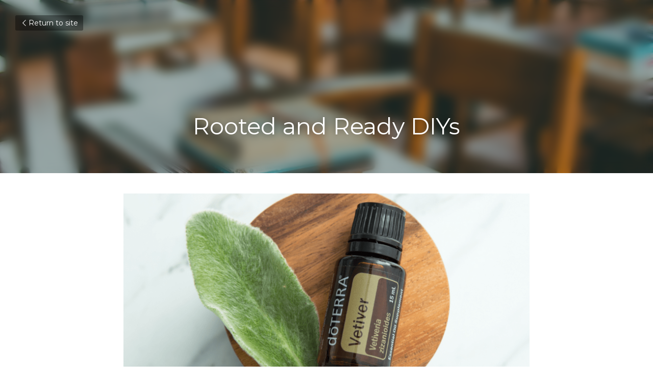

--- FILE ---
content_type: text/html; charset=utf-8
request_url: https://www.practicaloiling.com/blog/rooted-and-ready-diys
body_size: 84934
content:
<!-- Powered by Strikingly.com 4 (1) Nov 07, 2025 at 21:50-->
<!DOCTYPE html>
<html itemscope itemtype='http://schema.org/WebPage' lang='en' xmlns:og='http://ogp.me/ns#' xmlns='http://www.w3.org/1999/xhtml'>
<head>
<title>Rooted and Ready DIYs - Practical Oiling Essential Oils</title>
<link href="https://www.practicaloiling.com/blog/rooted-and-ready-diys.amp" rel="amphtml">
<meta content="text/html; charset=UTF-8" http-equiv="Content-Type">
<meta content="width=device-width,initial-scale=1.0,user-scalable=yes,minimum-scale=1.0,maximum-scale=3.0" id="viewport" name="viewport">
<meta content="It’s the time of year when all eyes turn to the academic calendar. Questions abound in the minds of students and teachers alike as they prepare for a new semester, new challenges, " name="description">
<meta content="article" property="og:type">
<meta content="Rooted and Ready DIYs" property="og:title">
<meta content="https://www.practicaloiling.com/blog/rooted-and-ready-diys" property="og:url">
<meta content="https://images.unsplash.com/photo-1629470937900-f9ef0f2a8086?ixlib=rb-1.2.1&amp;q=80&amp;cs=tinysrgb&amp;fm=jpg&amp;crop=entropy&amp;h=9000&amp;w=1200&amp;fit=clip&amp;fm=jpg" property="og:image">
<meta content="Rooted and Ready DIYs" property="og:site_name">
<meta content="It’s the time of year when all eyes turn to the academic calendar. Questions abound in the minds of students and teachers alike as they prepare for a new semester, new challenges, " property="og:description">
<meta content="Rooted and Ready DIYs" itemprop="name">
<meta content="It’s the time of year when all eyes turn to the academic calendar. Questions abound in the minds of students and teachers alike as they prepare for a new semester, new challenges, " itemprop="description">
<meta content="https://images.unsplash.com/photo-1629470937900-f9ef0f2a8086?ixlib=rb-1.2.1&amp;q=80&amp;cs=tinysrgb&amp;fm=jpg&amp;crop=entropy&amp;h=9000&amp;w=1200&amp;fit=clip&amp;fm=jpg" itemprop="image">
<meta content="summary_large_image" name="twitter:card">
<meta content="Rooted and Ready DIYs" name="twitter:title">
<meta content="It’s the time of year when all eyes turn to the academic calendar. Questions abound in the minds of students and teachers alike as they prepare for a new semester, new challenges, " name="twitter:description">
<meta content="https://images.unsplash.com/photo-1629470937900-f9ef0f2a8086?ixlib=rb-1.2.1&amp;q=80&amp;cs=tinysrgb&amp;fm=jpg&amp;crop=entropy&amp;h=9000&amp;w=1200&amp;fit=clip&amp;fm=jpg" name="twitter:image">
<meta name="csrf-param" content="authenticity_token">
<meta name="csrf-token" content="U68aLoeQQ5+Aq7QgYVJCZUY5FiEoZcynPr+/tsoKm9zKmXtu8NtqvsCFYrSabcRrnsQpTh/ptOrL6DLFdzXMLA==">
<style>@font-face{font-family:open_sans;src:url(https://static-assets.strikinglycdn.com/webpack/fonts/OpenSans-Bold-webfont.1d9c7945c7bc7dd0909105119bfbc191.eot);src:url(https://static-assets.strikinglycdn.com/webpack/fonts/OpenSans-Bold-webfont.1d9c7945c7bc7dd0909105119bfbc191.eot?#iefix) format("embedded-opentype"),url(https://static-assets.strikinglycdn.com/webpack/fonts/OpenSans-Bold-webfont.2e90d5152ce92858b62ba053c7b9d2cb.woff) format("woff"),url(https://static-assets.strikinglycdn.com/webpack/fonts/OpenSans-Bold-webfont.76cc6be5d8a231dc012fef4bdb86f79c.ttf) format("truetype"),url(https://static-assets.strikinglycdn.com/webpack/fonts/OpenSans-Bold-webfont.93349923b5274a36ac93cb3168d09123.svg#open_sansbold) format("svg");font-weight:700;font-style:normal;font-display:swap}@font-face{font-family:open_sans;src:url(https://static-assets.strikinglycdn.com/webpack/fonts/OpenSans-BoldItalic-webfont.6218c213bb8cf22b25710da6f3a90e48.eot);src:url(https://static-assets.strikinglycdn.com/webpack/fonts/OpenSans-BoldItalic-webfont.6218c213bb8cf22b25710da6f3a90e48.eot?#iefix) format("embedded-opentype"),url(https://static-assets.strikinglycdn.com/webpack/fonts/OpenSans-BoldItalic-webfont.7657144ec477cd61ac4a5d1af3fa2d28.woff) format("woff"),url(https://static-assets.strikinglycdn.com/webpack/fonts/OpenSans-BoldItalic-webfont.b6690626036a7d6824632769305b1978.ttf) format("truetype"),url(https://static-assets.strikinglycdn.com/webpack/fonts/OpenSans-BoldItalic-webfont.2b4eeeaef53b3496a5cdf82803666ed7.svg#open_sansbold_italic) format("svg");font-weight:700;font-style:italic;font-display:swap}@font-face{font-family:open_sans;src:url(https://static-assets.strikinglycdn.com/webpack/fonts/OpenSans-Italic-webfont.43d5342998f3607bd61a8239e98b1160.eot);src:url(https://static-assets.strikinglycdn.com/webpack/fonts/OpenSans-Italic-webfont.43d5342998f3607bd61a8239e98b1160.eot?#iefix) format("embedded-opentype"),url(https://static-assets.strikinglycdn.com/webpack/fonts/OpenSans-Italic-webfont.f42641eed834f7b97a9499362c6c8855.woff) format("woff"),url(https://static-assets.strikinglycdn.com/webpack/fonts/OpenSans-Italic-webfont.de7ef31e6295902347c5c3643b2d82da.ttf) format("truetype"),url(https://static-assets.strikinglycdn.com/webpack/fonts/OpenSans-Italic-webfont.5b774c25787e0a52c013463c9e3c4219.svg#open_sansitalic) format("svg");font-weight:400;font-style:italic;font-display:swap}@font-face{font-family:open_sans;src:url(https://static-assets.strikinglycdn.com/webpack/fonts/OpenSans-Light-webfont.09e00aa7622ece30a0f1e06b55f66c2a.eot);src:url(https://static-assets.strikinglycdn.com/webpack/fonts/OpenSans-Light-webfont.09e00aa7622ece30a0f1e06b55f66c2a.eot?#iefix) format("embedded-opentype"),url(https://static-assets.strikinglycdn.com/webpack/fonts/OpenSans-Light-webfont.45b47f3e9c7d74b80f5c6e0a3c513b23.woff) format("woff"),url(https://static-assets.strikinglycdn.com/webpack/fonts/OpenSans-Light-webfont.2e98fc3ce85f31f63010b706259cb604.ttf) format("truetype"),url(https://static-assets.strikinglycdn.com/webpack/fonts/OpenSans-Light-webfont.8f04ed9aeb2185499068d84842b95aa1.svg#open_sanslight) format("svg");font-weight:300;font-style:normal;font-display:swap}@font-face{font-family:open_sans;src:url(https://static-assets.strikinglycdn.com/webpack/fonts/OpenSans-LightItalic-webfont.550b5fda4a27cfedb7131b1a6e85e748.eot);src:url(https://static-assets.strikinglycdn.com/webpack/fonts/OpenSans-LightItalic-webfont.550b5fda4a27cfedb7131b1a6e85e748.eot?#iefix) format("embedded-opentype"),url(https://static-assets.strikinglycdn.com/webpack/fonts/OpenSans-LightItalic-webfont.b553da506077488bc65289e10841d527.woff) format("woff"),url(https://static-assets.strikinglycdn.com/webpack/fonts/OpenSans-LightItalic-webfont.1d22953c479914c2f801e08de666b0e8.ttf) format("truetype"),url(https://static-assets.strikinglycdn.com/webpack/fonts/OpenSans-LightItalic-webfont.fd6dd5fa10c5a74f0a767eeb695342f1.svg#open_sanslight_italic) format("svg");font-weight:300;font-style:italic;font-display:swap}@font-face{font-family:open_sans;src:url(https://static-assets.strikinglycdn.com/webpack/fonts/OpenSans-Regular-webfont.c4d82460ef260eb1589e73528cbfb257.eot);src:url(https://static-assets.strikinglycdn.com/webpack/fonts/OpenSans-Regular-webfont.c4d82460ef260eb1589e73528cbfb257.eot?#iefix) format("embedded-opentype"),url(https://static-assets.strikinglycdn.com/webpack/fonts/OpenSans-Regular-webfont.79515ad0788973c533405f7012dfeccd.woff) format("woff"),url(https://static-assets.strikinglycdn.com/webpack/fonts/OpenSans-Regular-webfont.488d5cc145299ba07b75495100419ee6.ttf) format("truetype"),url(https://static-assets.strikinglycdn.com/webpack/fonts/OpenSans-Regular-webfont.8185eb3059c46e4169ce107dfcf85950.svg#open_sansregular) format("svg");font-weight:400;font-style:normal;font-display:swap}@font-face{font-family:open_sans;src:url(https://static-assets.strikinglycdn.com/webpack/fonts/OpenSans-Semibold-webfont.f28eb362fb6afe946d822ee5451c2146.eot);src:url(https://static-assets.strikinglycdn.com/webpack/fonts/OpenSans-Semibold-webfont.f28eb362fb6afe946d822ee5451c2146.eot?#iefix) format("embedded-opentype"),url(https://static-assets.strikinglycdn.com/webpack/fonts/OpenSans-Semibold-webfont.697574b47bcfdd2c45e3e63c7380dd67.woff) format("woff"),url(https://static-assets.strikinglycdn.com/webpack/fonts/OpenSans-Semibold-webfont.b32acea6fd3c228b5059042c7ad21c55.ttf) format("truetype"),url(https://static-assets.strikinglycdn.com/webpack/fonts/OpenSans-Semibold-webfont.3f6b1eed8a0832d6f316fc26526348a8.svg#open_sanssemibold) format("svg");font-weight:600;font-style:normal;font-display:swap}@font-face{font-family:open_sans;src:url(https://static-assets.strikinglycdn.com/webpack/fonts/OpenSans-SemiboldItalic-webfont.70bafcaaadad9e17b9c7784abbc6b1c2.eot);src:url(https://static-assets.strikinglycdn.com/webpack/fonts/OpenSans-SemiboldItalic-webfont.70bafcaaadad9e17b9c7784abbc6b1c2.eot?#iefix) format("embedded-opentype"),url(https://static-assets.strikinglycdn.com/webpack/fonts/OpenSans-SemiboldItalic-webfont.719f7321a8366f4ee609737026432113.woff) format("woff"),url(https://static-assets.strikinglycdn.com/webpack/fonts/OpenSans-SemiboldItalic-webfont.64f886b232962979e2eaf29d93108286.ttf) format("truetype"),url(https://static-assets.strikinglycdn.com/webpack/fonts/OpenSans-SemiboldItalic-webfont.70eb93d7ba2ad241180085a9a74b0b95.svg#open_sanssemibold_italic) format("svg");font-weight:600;font-style:italic;font-display:swap}@font-face{font-family:Font Awesome\ 5 Free;font-style:normal;font-weight:400;font-display:block;src:url(https://static-assets.strikinglycdn.com/webpack/fonts/fa-regular-400.7630483dd4b0c48639d2ac54a894b450.eot);src:url(https://static-assets.strikinglycdn.com/webpack/fonts/fa-regular-400.7630483dd4b0c48639d2ac54a894b450.eot?#iefix) format("embedded-opentype"),url(https://static-assets.strikinglycdn.com/webpack/fonts/fa-regular-400.f0f8230116992e521526097a28f54066.woff2) format("woff2"),url(https://static-assets.strikinglycdn.com/webpack/fonts/fa-regular-400.7124eb50fc8227c78269f2d995637ff5.woff) format("woff"),url(https://static-assets.strikinglycdn.com/webpack/fonts/fa-regular-400.1f77739ca9ff2188b539c36f30ffa2be.ttf) format("truetype"),url(https://static-assets.strikinglycdn.com/webpack/fonts/fa-regular-400.0bb428459c8ecfa61b22a03def1706e6.svg#fontawesome) format("svg")}@font-face{font-family:Font Awesome\ 5 Free;font-style:normal;font-weight:900;font-display:block;src:url(https://static-assets.strikinglycdn.com/webpack/fonts/fa-solid-900.1042e8ca1ce821518a2d3e7055410839.eot);src:url(https://static-assets.strikinglycdn.com/webpack/fonts/fa-solid-900.1042e8ca1ce821518a2d3e7055410839.eot?#iefix) format("embedded-opentype"),url(https://static-assets.strikinglycdn.com/webpack/fonts/fa-solid-900.e8a427e15cc502bef99cfd722b37ea98.woff2) format("woff2"),url(https://static-assets.strikinglycdn.com/webpack/fonts/fa-solid-900.9fe5a17c8ab036d20e6c5ba3fd2ac511.woff) format("woff"),url(https://static-assets.strikinglycdn.com/webpack/fonts/fa-solid-900.605ed7926cf39a2ad5ec2d1f9d391d3d.ttf) format("truetype"),url(https://static-assets.strikinglycdn.com/webpack/fonts/fa-solid-900.376c1f97f6553dea1ca9b3f9081889bd.svg#fontawesome) format("svg")}@font-face{font-family:entypo;src:url(https://static-assets.strikinglycdn.com/webpack/fonts/entypo-fontello.d0357bfa224a314326f33b2840c79879.eot);src:url(https://static-assets.strikinglycdn.com/webpack/fonts/entypo-fontello.d0357bfa224a314326f33b2840c79879.eot) format("embedded-opentype"),url(https://static-assets.strikinglycdn.com/webpack/fonts/entypo-fontello.56c0334a3129bf39b25e0d4e67fcf233.woff) format("woff"),url(https://static-assets.strikinglycdn.com/webpack/fonts/entypo-fontello.dfaf21d0ca7ba2de51bcab7792332f02.ttf) format("truetype");font-weight:400;font-style:normal;font-display:swap}body,html{margin:0;padding:0}a,h1,img,input,p{margin:0;padding:0;border:0;font-weight:400;font-style:normal;font-size:100%;line-height:1;font-family:inherit}html{font-size:100%;-webkit-text-size-adjust:100%;-ms-text-size-adjust:100%}img{border:0;-ms-interpolation-mode:bicubic}a{text-decoration:none}html{font-size:14px;line-height:1}input::-webkit-input-placeholder{color:#c0c4c8}.eu-cookie-setting-dialog{width:100%;position:fixed;top:50%;left:50%;display:none;padding:20px;z-index:10000;max-width:500px;border-radius:5px;box-sizing:border-box;color:#555;-webkit-transform:translate(-50%,-50%);transform:translate(-50%,-50%);background-color:#f4f6f8;-webkit-animation:.3s ease-in-out slide_in_animation;animation:.3s ease-in-out slide_in_animation}.eu-cookie-setting-dialog .setting-title{font-size:14px;font-weight:700}.eu-cookie-setting-dialog .setting-item{display:-webkit-flex;display:flex;margin-top:20px;-webkit-align-items:flex-start;align-items:flex-start}.eu-cookie-setting-dialog .item-content{font-size:12px;margin:0 8px}.eu-cookie-setting-dialog .item-label{line-height:1;font-weight:700}.eu-cookie-setting-dialog .item-text{margin-top:5px;line-height:1.5}.eu-cookie-setting-dialog .setting-footer{margin-top:20px;text-align:right}.eu-cookie-setting-dialog .save-btn{color:#fff;font-size:12px;font-weight:700;padding:8px 10px;border-radius:4px;display:inline-block;letter-spacing:normal;background:#4b5056}.eu-cookie-setting-mask{position:fixed;display:none;top:0;left:0;width:100%;height:100%;z-index:10000;background:rgba(0,0,0,.4);-webkit-animation:.2s ease-in-out slide_in_animation;animation:.2s ease-in-out slide_in_animation}@-webkit-keyframes slide_in_animation{0%{opacity:0}to{opacity:1}}@keyframes slide_in_animation{0%{opacity:0}to{opacity:1}}#s-content{padding:0!important}.s-bg-image.s-bg-overlay:before{z-index:0}.s-blog .container{position:relative;width:816px;margin:0 auto;padding:0}.s-blog .container .columns{float:left;display:inline;margin-left:10px;margin-right:10px}.s-blog .container .sixteen.columns{width:796px}@media only screen and (min-width:728px) and (max-width:879px){.s-blog .container{position:relative;width:640px;margin:0 auto;padding:0}.s-blog .container .columns{float:left;display:inline;margin-left:7px;margin-right:7px}.s-blog .container .sixteen.columns{width:626px}}@media only screen and (min-width:590px) and (max-width:727px){.s-blog .container{position:relative;width:556px;padding:0;margin:0 auto}.s-blog .container .columns,.s-blog .container .sixteen.columns{width:540px;margin-left:8px;margin-right:8px}}@media only screen and (min-width:490px) and (max-width:589px){.s-blog .container{position:relative;width:456px;padding:0;margin:0 auto}.s-blog .container .columns,.s-blog .container .sixteen.columns{width:440px;margin-left:8px;margin-right:8px}}@media only screen and (min-width:430px) and (max-width:489px){.s-blog .container{position:relative;width:396px;padding:0;margin:0 auto}.s-blog .container .columns,.s-blog .container .sixteen.columns{width:380px;margin-left:8px;margin-right:8px}}@media only screen and (min-width:370px) and (max-width:429px){.s-blog .container{position:relative;width:336px;padding:0;margin:0 auto}.s-blog .container .columns,.s-blog .container .sixteen.columns{width:320px;margin-left:8px;margin-right:8px}}@media only screen and (min-width:350px) and (max-width:369px){.s-blog .container{position:relative;width:316px;padding:0;margin:0 auto}.s-blog .container .columns,.s-blog .container .sixteen.columns{width:300px;margin-left:8px;margin-right:8px}}@media only screen and (max-width:349px){.s-blog .container{position:relative;width:296px;padding:0;margin:0 auto}.s-blog .container .columns,.s-blog .container .sixteen.columns{width:280px;margin-left:8px;margin-right:8px}}#s-content h1{font-size:48px}.s-font-body{font-size:18px}.s-blog .s-blog-body{background:#fff}.s-blog .s-block{text-align:left}.s-blog .s-blog-post-section{position:relative;margin-bottom:30px}.s-blog .s-blog-post-section .s-image{width:100%}.s-blog .s-blog-post-section .s-image .s-component-content{text-align:center}.s-blog .s-blog-post-section .s-image .s-component-content img{max-width:100%}.s-blog .s-blog-post-section .s-text .s-component-content{color:#444;line-height:1.7;float:none;display:block;margin-left:0;margin-right:0}.s-blog .s-blog-post-section .s-text .s-component-content p{line-height:1.7}.s-blog{font-size:18px}.s-blog h1{font-size:50px}.s-blog .s-blog-padding{padding:40px 0 60px}@media only screen and (max-width:727px){.s-blog .s-blog-padding{padding:30px 0}}.s-blog .s-blog-header .s-blog-header-inner{display:table;width:100%;height:auto;height:340px;color:#fff;overflow:hidden}.s-blog .s-blog-header .s-blog-header-inner h1{color:#fff}.s-blog .s-blog-header .s-blog-header-inner .s-blog-title{font-size:45px;margin-bottom:10px}.s-blog .s-blog-header .s-blog-header-inner.s-bg-light-text{color:#fff}.s-blog .s-blog-header .s-blog-header-inner.s-bg-light-text .s-blog-title{text-shadow:0 1px 12px rgba(0,0,0,.35)}@media only screen and (max-width:727px){.s-blog .s-blog-header .s-blog-header-inner .s-blog-title{font-size:36px}.s-blog .s-blog-header .s-blog-header-inner{height:220px}.s-block .s-block-item.s-repeatable-item{clear:both!important}}.s-blog .s-blog-header .s-blog-header-inner .table-row-wrap{display:none}@media only screen and (max-width:489px){.s-blog h1{font-size:38px}.s-blog .s-blog-padding{padding-top:15px}.s-blog .s-blog-header .s-blog-header-inner .s-blog-back-link{display:none!important}.s-blog .s-blog-header .s-blog-header-inner .table-row-wrap{display:table-row;height:30px}@-moz-document url-prefix(){.s-blog .s-blog-header .s-blog-header-inner .table-row-wrap .container{padding-top:20px!important}}.s-blog .s-blog-header .s-blog-header-inner .table-row-wrap .s-blog-back-link{position:static;display:inline-block!important}}.s-blog .s-blog-header .s-blog-header-inner .s-blog-header-content{display:table-cell;vertical-align:bottom}.s-blog .s-blog-header .s-blog-header-inner .s-blog-back-link{font-size:14px;background:rgba(0,0,0,.35);border-radius:3px;padding:8px 10px;color:#fff;line-height:1;display:inline-block;zoom:1;position:absolute;top:30px;left:30px;box-shadow:inset 0 0 2px rgba(0,0,0,.2);z-index:10!important}.s-blog .s-blog-header .s-blog-header-inner .s-blog-back-link .left-arrow{margin-right:2px}.s-blog .s-blog-footer .s-blog-footer-inner .s-blog-subscription .fa-spinner{margin-left:5px}#s-blog-comments-container .s-blog-comments-inner .fa-spinner{margin-left:5px}body{-webkit-animation-duration:.1s;-webkit-animation-name:fontfix;-webkit-animation-iteration-count:1;-webkit-animation-timing-function:linear;-webkit-animation-delay:.1s}@-webkit-keyframes fontfix{0%{opacity:1}to{opacity:1}}.container:after{content:"\0020";display:block;height:0;clear:both;visibility:hidden}#strikingly-tooltip-container{position:fixed;top:0;left:0;z-index:10000;width:100%;font-family:open_sans,Open Sans,sans-serif}::-webkit-input-placeholder{color:#c6c9cd;font-weight:400}:-moz-placeholder{color:#c6c9cd;font-weight:400}::-moz-placeholder{color:#c6c9cd;font-weight:400}::-ms-input-placeholder{color:#c6c9cd;font-weight:400}::input-placeholder{color:#c6c9cd;font-weight:400}.fa{-moz-osx-font-smoothing:grayscale;-webkit-font-smoothing:antialiased;display:inline-block;font-style:normal;font-variant:normal;text-rendering:auto;line-height:1}.fa-pulse{-webkit-animation:1s steps(8) infinite fa-spin;animation:1s steps(8) infinite fa-spin}@-webkit-keyframes fa-spin{0%{-webkit-transform:rotate(0);transform:rotate(0)}to{-webkit-transform:rotate(1turn);transform:rotate(1turn)}}@keyframes fa-spin{0%{-webkit-transform:rotate(0);transform:rotate(0)}to{-webkit-transform:rotate(1turn);transform:rotate(1turn)}}.fa-spinner:before{content:"\f110"}.fa{font-family:Font Awesome\ 5 Free}.fa{font-weight:900}[class*=" entypo-"]:before{font-family:entypo;font-style:normal;font-weight:400;speak:none;display:inline-block;text-decoration:inherit;width:1em;text-align:center;font-variant:normal;text-transform:none;line-height:1em}.entypo-left-open-big:before{content:"\e874"}.s-component{position:relative}#s-content{position:relative;overflow:hidden;margin-left:0;min-height:100vh;font-size:16px}#s-content h1{font-size:45px}#s-content h1{line-height:inherit;font-weight:inherit}@media only screen and (max-width:479px){#s-content h1{font-size:36px}}.s-text .s-component-content{word-wrap:break-word}.s-text .s-component-content div,.s-text .s-component-content p{line-height:inherit}.s-image{min-height:1px}.s-image img{max-width:100%;vertical-align:middle}.s-ratio-box{position:relative;margin:0 auto}.s-ratio-box img{position:absolute;top:0;left:0;width:100%;height:100%;display:block}.s-block .s-block-item.s-repeatable-item{vertical-align:top;margin-bottom:30px;max-width:100%}.s-bg-overlay{position:relative}.s-bg-overlay:before{content:"";display:block!important;position:absolute;top:0;left:0;width:100%;height:100%;background:rgba(0,0,0,.39);-webkit-transform-style:preserve-3d;transform-style:preserve-3d}.s-bg-blurred{position:relative}@media only screen and (max-width:768px){html{scrollbar-width:none;-ms-overflow-style:none}::-webkit-scrollbar{width:0}}.s-font-title{font-family:montserrat,sans-serif}.s-font-body{font-family:montserrat,sans-serif}.s-blog .s-blog-body,.s-blog .s-blog-header{font-family:montserrat,sans-serif}#s-content h1{margin-bottom:10px}.s-blog .s-blog-header .s-blog-header-inner.s-bg-light-text h1{color:#fff}</style>
  <script>
window.$S={};$S.conf={"SUPPORTED_CURRENCY":[{"code":"AED","symbol":"\u062f.\u0625","decimal":".","thousand":",","precision":2,"name":"United Arab Emirates Dirham"},{"code":"AFN","symbol":"\u060b","decimal":".","thousand":",","precision":2,"name":"Afghan afghani"},{"code":"ALL","symbol":"Lek","decimal":",","thousand":".","precision":2,"name":"Albanian lek"},{"code":"AMD","symbol":"\u058f","decimal":",","thousand":".","precision":2,"name":"Armenian dram"},{"code":"ANG","symbol":"\u0192","decimal":",","thousand":".","precision":2,"name":"Netherlands Antillean guilder"},{"code":"AOA","symbol":"Kz","decimal":",","thousand":".","precision":2,"name":"Angolan kwanza"},{"code":"ARS","symbol":"$","decimal":",","thousand":".","precision":2,"name":"Argentine peso"},{"code":"AUD","symbol":"A$","decimal":".","thousand":" ","precision":2,"name":"Australian Dollar"},{"code":"AWG","symbol":"\u0192","decimal":".","thousand":",","precision":2,"name":"Aruban florin"},{"code":"AZN","symbol":"\u20bc","decimal":".","thousand":",","precision":2,"name":"Azerbaijani Manat"},{"code":"BAM","symbol":"KM","decimal":",","thousand":".","precision":2,"name":"Bosnia and Herzegovina convertible mark"},{"code":"BBD","symbol":"$","decimal":".","thousand":",","precision":2,"name":"Barbadian dollar"},{"code":"BDT","symbol":"Tk","decimal":".","thousand":",","precision":2,"name":"Bangladeshi Taka"},{"code":"BGN","symbol":"\u043b\u0432","decimal":",","thousand":".","precision":2,"name":"Bulgarian lev"},{"code":"BHD","symbol":"\u062f.\u0628","decimal":".","thousand":",","precision":3,"name":"Bahraini dinar"},{"code":"BIF","symbol":"FBu","decimal":".","thousand":",","precision":0,"name":"Burundian franc"},{"code":"BMD","symbol":"$","decimal":".","thousand":",","precision":2,"name":"Bermudian dollar"},{"code":"BND","symbol":"$","decimal":".","thousand":",","precision":2,"name":"Brunei dollar"},{"code":"BOB","symbol":"$b","decimal":",","thousand":".","precision":2,"name":"Bolivian boliviano"},{"code":"BRL","symbol":"R$","decimal":",","thousand":".","precision":2,"name":"Brazilian Real","format":"%s %v"},{"code":"BSD","symbol":"$","decimal":".","thousand":",","precision":2,"name":"Bahamian dollar"},{"code":"BTN","symbol":"Nu.","decimal":".","thousand":",","precision":2,"name":"Bhutanese ngultrum"},{"code":"BWP","symbol":"P","decimal":".","thousand":",","precision":2,"name":"Botswana pula"},{"code":"BYN","symbol":"Br","decimal":".","thousand":",","precision":2,"name":"Belarusian ruble"},{"code":"BZD","symbol":"BZ$","decimal":".","thousand":",","precision":2,"name":"Belize dollar"},{"code":"CAD","symbol":"$","decimal":".","thousand":",","precision":2,"name":"Canadian Dollar"},{"code":"CDF","symbol":"FC","decimal":".","thousand":",","precision":2,"name":"Congolese franc"},{"code":"CHF","symbol":"CHF","decimal":".","thousand":"'","precision":2,"name":"Swiss Franc","format":"%s %v"},{"code":"CLP","symbol":"$","decimal":"","thousand":".","precision":0,"name":"Chilean Peso"},{"code":"CNY","symbol":"\u00a5","decimal":".","thousand":",","precision":2,"name":"Chinese Yuan"},{"code":"CRC","symbol":"\u20a1","decimal":",","thousand":".","precision":2,"name":"Costa Rican col\u00f3n"},{"code":"CUP","symbol":"$","decimal":".","thousand":",","precision":2,"name":"Cuban peso"},{"code":"CVE","symbol":"$","decimal":".","thousand":",","precision":2,"name":"Cape Verdean escudo"},{"code":"CZK","symbol":"K\u010d","decimal":",","thousand":".","precision":2,"name":"Czech Koruna","format":"%v %s"},{"code":"DJF","symbol":"Fdj","decimal":".","thousand":",","precision":0,"name":"Djiboutian franc"},{"code":"DKK","symbol":"kr","decimal":".","thousand":",","precision":2,"name":"Danish Krone","format":"%v %s"},{"code":"DOP","symbol":"RD$","decimal":".","thousand":",","precision":2,"name":"Dominican peso"},{"code":"DZD","symbol":"\u062f\u062c","decimal":",","thousand":".","precision":2,"name":"Algerian dinar"},{"code":"EGP","symbol":"E\u00a3","decimal":".","thousand":",","precision":2,"name":"Egyptian pound"},{"code":"ERN","symbol":"Nkf","decimal":".","thousand":",","precision":2,"name":"Eritrean nakfa"},{"code":"ETB","symbol":"Br","decimal":".","thousand":",","precision":2,"name":"Ethiopian birr"},{"code":"EUR","symbol":"\u20ac","decimal":",","thousand":".","precision":2,"name":"Euro","format":"%v %s"},{"code":"FJD","symbol":"$","decimal":".","thousand":",","precision":2,"name":"Fijian dollar"},{"code":"FKP","symbol":"\u00a3","decimal":".","thousand":",","precision":2,"name":"Falkland Islands pound"},{"code":"GBP","symbol":"\u00a3","decimal":".","thousand":",","precision":2,"name":"British Pound"},{"code":"GEL","symbol":"\u10da","decimal":",","thousand":".","precision":2,"name":"Georgian lari"},{"code":"GGP","symbol":"\u00a3","decimal":".","thousand":",","precision":2,"name":"Guernsey pound"},{"code":"GHS","symbol":"GH\u20b5","decimal":".","thousand":",","precision":2,"name":"Ghanaian cedi"},{"code":"GIP","symbol":"\u00a3","decimal":".","thousand":",","precision":2,"name":"Gibraltar pound"},{"code":"GMD","symbol":"D","decimal":".","thousand":",","precision":2,"name":"Gambian dalasi"},{"code":"GNF","symbol":"\u20a3","decimal":".","thousand":",","precision":0,"name":"Guinean franc"},{"code":"GTQ","symbol":"Q","decimal":".","thousand":",","precision":2,"name":"Guatemalan quetzal"},{"code":"GYD","symbol":"G$","decimal":".","thousand":",","precision":2,"name":"Guyanese dollar"},{"code":"HKD","symbol":"HK$","decimal":".","thousand":",","precision":2,"name":"Hong Kong Dollar"},{"code":"HNL","symbol":"L","decimal":".","thousand":",","precision":2,"name":"Honduran lempira"},{"code":"HRK","symbol":"kn","decimal":".","thousand":",","precision":2,"name":"Croatian kuna"},{"code":"HTG","symbol":"G","decimal":".","thousand":",","precision":2,"name":"Haitian gourde"},{"code":"HUF","symbol":"Ft","decimal":"","thousand":",","precision":0,"name":"Hungarian Forint","format":"%v %s"},{"code":"ILS","symbol":"\u20aa","decimal":".","thousand":",","precision":2,"name":"Israeli New Shekel"},{"code":"IMP","symbol":"\u00a3","decimal":".","thousand":",","precision":2,"name":"Isle of Man pound"},{"code":"INR","symbol":"\u20b9","decimal":".","thousand":",","precision":2,"name":"Indian Rupee"},{"code":"IQD","symbol":"\u062f.\u0639","decimal":".","thousand":",","precision":3,"name":"Iraqi dinar"},{"code":"IRR","symbol":"\u062a\u0648\u0645\u0627\u0646","decimal":".","thousand":",","precision":2,"name":"Iranian rial"},{"code":"ISK","symbol":"kr","decimal":",","thousand":".","precision":2,"name":"Icelandic kr\u00f3na"},{"code":"JEP","symbol":"\u00a3","decimal":".","thousand":",","precision":2,"name":"Jersey pound"},{"code":"JMD","symbol":"J$","decimal":".","thousand":",","precision":2,"name":"Jamaican Dollar"},{"code":"JOD","symbol":"JD","decimal":".","thousand":",","precision":3,"name":"Jordanian Dinar"},{"code":"JPY","symbol":"\u00a5","decimal":"","thousand":",","precision":0,"name":"Japanese Yen","format":"%s %v"},{"code":"KES","symbol":"KSh","decimal":".","thousand":",","precision":2,"name":"Kenyan shilling"},{"code":"KGS","symbol":"\u043b\u0432","decimal":",","thousand":".","precision":2,"name":"Kyrgyzstani som"},{"code":"KHR","symbol":"\u17db","decimal":".","thousand":",","precision":2,"name":"Cambodian riel"},{"code":"KMF","symbol":"CF","decimal":".","thousand":",","precision":0,"name":"Comorian franc"},{"code":"KPW","symbol":"\u20a9","decimal":".","thousand":",","precision":2,"name":"North Korean won"},{"code":"KRW","symbol":"\uc6d0","decimal":"","thousand":",","precision":0,"name":"South Korean Won","format":"%v %s"},{"code":"KWD","symbol":"\u062f.\u0643","decimal":".","thousand":",","precision":3,"name":"Kuwait dinar"},{"code":"KYD","symbol":"CI$","decimal":".","thousand":",","precision":2,"name":"Cayman Islands dollar"},{"code":"KZT","symbol":"\u20b8","decimal":",","thousand":".","precision":2,"name":"Kazakhstani tenge"},{"code":"LBP","symbol":"LL","decimal":".","thousand":",","precision":2,"name":"Lebanese pound"},{"code":"LKR","symbol":"\u20a8","decimal":".","thousand":",","precision":2,"name":"Sri Lankan rupee"},{"code":"LRD","symbol":"LR$","decimal":".","thousand":",","precision":2,"name":"Liberian dollar"},{"code":"LSL","symbol":"M","decimal":".","thousand":",","precision":2,"name":"Lesotho loti"},{"code":"LYD","symbol":"LD","decimal":".","thousand":",","precision":3,"name":"Libyan dinar"},{"code":"MAD","symbol":"\u062f.\u0645.","decimal":",","thousand":".","precision":2,"name":"Moroccan dirham"},{"code":"MDL","symbol":"L","decimal":",","thousand":".","precision":2,"name":"Moldovan leu"},{"code":"MGA","symbol":"Ar","decimal":".","thousand":",","precision":0,"name":"Malagasy ariary"},{"code":"MKD","symbol":"\u0434\u0435\u043d","decimal":",","thousand":".","precision":2,"name":"Macedonian denar"},{"code":"MMK","symbol":"Ks","decimal":".","thousand":",","precision":2,"name":"Myanmar kyat"},{"code":"MNT","symbol":"\u20ae","decimal":".","thousand":",","precision":2,"name":"Mongolian tugrik"},{"code":"MOP","symbol":"MOP$","decimal":".","thousand":",","precision":2,"name":"Macanese pataca"},{"code":"MRO","symbol":"UM","decimal":".","thousand":",","precision":2,"name":"Mauritanian Ouguiya"},{"code":"MRU","symbol":"UM","decimal":".","thousand":",","precision":2,"name":"Mauritanian ouguiya"},{"code":"MUR","symbol":"\u20a8","decimal":".","thousand":",","precision":2,"name":"Mauritian rupee"},{"code":"MVR","symbol":"Rf","decimal":".","thousand":",","precision":2,"name":"Maldivian rufiyaa"},{"code":"MWK","symbol":"K","decimal":".","thousand":",","precision":2,"name":"Malawian kwacha"},{"code":"MXN","symbol":"$","decimal":".","thousand":",","precision":2,"name":"Mexican Peso"},{"code":"MYR","symbol":"RM","decimal":".","thousand":",","precision":2,"name":"Malaysian Ringgit"},{"code":"MZN","symbol":"MT","decimal":",","thousand":".","precision":2,"name":"Mozambican metical"},{"code":"NAD","symbol":"N$","decimal":".","thousand":",","precision":2,"name":"Namibian dollar"},{"code":"NGN","symbol":"\u20a6","decimal":".","thousand":",","precision":2,"name":"Nigerian naira"},{"code":"NIO","symbol":"C$","decimal":".","thousand":",","precision":2,"name":"Nicaraguan c\u00f3rdoba"},{"code":"NOK","symbol":"kr","decimal":",","thousand":".","precision":2,"name":"Norwegian Krone","format":"%v %s"},{"code":"NPR","symbol":"\u20a8","decimal":".","thousand":",","precision":2,"name":"Nepalese rupee"},{"code":"NZD","symbol":"$","decimal":".","thousand":",","precision":2,"name":"New Zealand Dollar"},{"code":"OMR","symbol":"\u0631.\u0639.","decimal":".","thousand":",","precision":3,"name":"Omani rial"},{"code":"PAB","symbol":"B\/.","decimal":".","thousand":",","precision":2,"name":"Panamanian balboa"},{"code":"PEN","symbol":"S\/.","decimal":".","thousand":",","precision":2,"name":"Peruvian Sol"},{"code":"PGK","symbol":"K","decimal":".","thousand":",","precision":2,"name":"Papua New Guinean kina"},{"code":"PHP","symbol":"\u20b1","decimal":".","thousand":",","precision":2,"name":"Philippine Peso"},{"code":"PKR","symbol":"\u20a8","decimal":".","thousand":",","precision":2,"name":"Pakistani rupee"},{"code":"PLN","symbol":"z\u0142","decimal":",","thousand":" ","precision":2,"name":"Polish Zloty","format":"%v %s"},{"code":"PYG","symbol":"\u20b2","decimal":",","thousand":".","precision":0,"name":"Paraguayan guaran\u00ed"},{"code":"QAR","symbol":"\u0631.\u0642","decimal":".","thousand":",","precision":2,"name":"Qatari riyal"},{"code":"RON","symbol":"lei","decimal":",","thousand":".","precision":2,"name":"Romanian leu"},{"code":"RSD","symbol":"\u0434\u0438\u043d","decimal":",","thousand":".","precision":2,"name":"Serbian dinar"},{"code":"RUB","symbol":"\u20bd","decimal":",","thousand":".","precision":2,"name":"Russian Ruble","format":"%v %s"},{"code":"RWF","symbol":"FRw","decimal":".","thousand":",","precision":0,"name":"Rwandan franc"},{"code":"SAR","symbol":"\u0631.\u0633","decimal":".","thousand":",","precision":2,"name":"Saudi Arabian riyal"},{"code":"SBD","symbol":"SI$","decimal":".","thousand":",","precision":2,"name":"Solomon Islands dollar"},{"code":"SCR","symbol":"SRe","decimal":".","thousand":",","precision":2,"name":"Seychellois rupee"},{"code":"SDG","symbol":"SDG","decimal":".","thousand":",","precision":2,"name":"Sudanese pound"},{"code":"SEK","symbol":"kr","decimal":".","thousand":" ","precision":2,"name":"Swedish Krona","format":"%v %s"},{"code":"SGD","symbol":"S$","decimal":".","thousand":",","precision":2,"name":"Singapore Dollar"},{"code":"SHP","symbol":"\u00a3","decimal":".","thousand":",","precision":2,"name":"Saint Helena pound"},{"code":"SLL","symbol":"Le","decimal":".","thousand":",","precision":2,"name":"Sierra Leonean leone"},{"code":"SOS","symbol":"S","decimal":".","thousand":",","precision":2,"name":"Somali shilling"},{"code":"SRD","symbol":"$","decimal":",","thousand":".","precision":2,"name":"Surinamese dollar"},{"code":"SSP","symbol":"SS\u00a3","decimal":".","thousand":",","precision":2,"name":"South Sudanese pound"},{"code":"STD","symbol":"Db","decimal":".","thousand":",","precision":2,"name":"Sao Tomean Dobra"},{"code":"STN","symbol":"Db","decimal":".","thousand":",","precision":2,"name":"S\u00e3o Tom\u00e9 and Pr\u00edncipe dobra"},{"code":"SYP","symbol":"LS","decimal":".","thousand":",","precision":2,"name":"Syrian pound"},{"code":"SZL","symbol":"E","decimal":".","thousand":",","precision":2,"name":"Swazi lilangeni"},{"code":"THB","symbol":"\u0e3f","decimal":".","thousand":",","precision":2,"name":"Thai Baht"},{"code":"TJS","symbol":"SM","decimal":".","thousand":",","precision":2,"name":"Tajikistani somoni"},{"code":"TMT","symbol":"T","decimal":".","thousand":",","precision":2,"name":"Turkmenistan manat"},{"code":"TND","symbol":"\u062f.\u062a","decimal":".","thousand":",","precision":3,"name":"Tunisian dinar"},{"code":"TOP","symbol":"T$","decimal":".","thousand":",","precision":2,"name":"Tongan pa\u02bbanga"},{"code":"TRY","symbol":"\u20ba","decimal":".","thousand":",","precision":2,"name":"Turkish lira"},{"code":"TTD","symbol":"TT$","decimal":".","thousand":",","precision":2,"name":"Trinidad and Tobago dollar"},{"code":"TWD","symbol":"NT$","decimal":"","thousand":",","precision":0,"name":"New Taiwan Dollar"},{"code":"TZS","symbol":"Tsh","decimal":".","thousand":",","precision":2,"name":"Tanzanian shilling"},{"code":"UAH","symbol":"\u20b4","decimal":".","thousand":",","precision":2,"name":"Ukrainian hryvnia"},{"code":"UGX","symbol":"USh","decimal":".","thousand":",","precision":2,"name":"Ugandan shilling"},{"code":"USD","symbol":"$","decimal":".","thousand":",","precision":2,"name":"United States Dollar"},{"code":"UYU","symbol":"$U","decimal":",","thousand":".","precision":2,"name":"Uruguayan peso"},{"code":"UZS","symbol":"\u043b\u0432","decimal":",","thousand":".","precision":2,"name":"Uzbekistani so\u02bbm"},{"code":"VES","symbol":"Bs.S.","decimal":".","thousand":",","precision":2,"name":"Venezuelan bol\u00edvar soberano"},{"code":"VUV","symbol":"VT","decimal":".","thousand":",","precision":0,"name":"Vanuatu vatu"},{"code":"WST","symbol":"WS$","decimal":".","thousand":",","precision":2,"name":"Samoan t\u0101l\u0101"},{"code":"XAF","symbol":"FCFA","decimal":".","thousand":",","precision":0,"name":"Central African CFA franc"},{"code":"XCD","symbol":"EC$","decimal":".","thousand":",","precision":2,"name":"East Caribbean dollar"},{"code":"XDR","symbol":"SDR","decimal":".","thousand":"","precision":0,"name":"Special drawing rights"},{"code":"XOF","symbol":"CFA","decimal":".","thousand":",","precision":0,"name":"West African CFA franc"},{"code":"XPF","symbol":"\u20a3","decimal":".","thousand":",","precision":0,"name":"CFP franc"},{"code":"YER","symbol":"\u0631.\u064a","decimal":".","thousand":",","precision":2,"name":"Yemeni rial"},{"code":"ZAR","symbol":"R","decimal":".","thousand":",","precision":2,"name":"South African Rand"},{"code":"ZMW","symbol":"K","decimal":",","thousand":".","precision":2,"name":"Zambian kwacha"},{"code":"IDR","symbol":"Rp ","decimal":"","thousand":".","precision":0,"name":"Indonesian Rupiah"},{"code":"VND","symbol":"\u20ab","decimal":"","thousand":".","precision":0,"name":"Vietnamese Dong","format":"%v%s"},{"code":"LAK","symbol":"\u20ad","decimal":".","thousand":",","precision":2,"name":"Lao kip"},{"code":"COP","symbol":"$","decimal":".","thousand":",","precision":0,"name":"Colombian Peso"}],"keenio_collection":"strikingly_pageviews","keenio_pbs_impression_collection":"strikingly_pbs_impression","keenio_pbs_conversion_collection":"strikingly_pbs_conversion","keenio_pageservice_imageshare_collection":"strikingly_pageservice_imageshare","keenio_page_socialshare_collection":"strikingly_page_socialshare","keenio_page_framing_collection":"strikingly_page_framing","keenio_file_download_collection":"strikingly_file_download","is_google_analytics_enabled":true,"gdpr_compliance_feature":false,"is_strikingly_analytics_enabled":true,"baidu_xzh_json":null,"isBlog":true};$S.globalConf={"premium_apps":["HtmlApp","EcwidApp","MailChimpApp","CeleryApp","LocuApp"],"environment":"production","env":"production","host_suffix":"strikingly.com","asset_url":"https:\/\/static-assets.strikinglycdn.com","support_url":"http:\/\/support.strikingly.com","sxl_font_api_url":"https:\/\/static-fonts-css.strikinglycdn.com","locale":"en","enable_live_chat":true,"s_in_china":false,"browser_locale":null,"is_sxl":false,"is_rtl":false,"google":{"recaptcha_v2_client_key":"6LeRypQbAAAAAGgaIHIak2L7UaH4Mm3iS6Tpp7vY","recaptcha_v2_invisible_client_key":"6LdmtBYdAAAAAJmE1hETf4IHoUqXQaFuJxZPO8tW"},"hcaptcha":{"hcaptcha_checkbox_key":"cd7ccab0-57ca-49aa-98ac-db26473a942a","hcaptcha_invisible_key":"65400c5a-c122-4648-971c-9f7e931cd872"},"user_image_cdn":{"qn":"\/\/user-assets.sxlcdn.com","s":"\/\/custom-images.strikinglycdn.com"},"user_image_private_cdn":{"qn":null},"rollout":{"crm_livechat":true,"google_invisible_recaptcha":true,"enabled_hcaptcha":true,"nav_2021":true,"nav_2021_off":false,"nav_2023":true,"new_blog_layout":true,"pbs_i18n":true},"GROWINGIO_API_KEY":null,"BAIDU_API_KEY":null,"SEGMENTIO_API_KEY":"eb3txa37hi","FACEBOOK_APP_ID":"138736959550286","WECHAT_APP_ID":null,"KEEN_IO_PROJECT_ID":"5317e03605cd66236a000002","KEEN_IO_WRITE_KEY":"[base64]","CLOUDINARY_CLOUD_NAME":"hrscywv4p","CLOUDINARY_PRESET":"oxbxiyxl","BUGSNAG_FE_API_KEY":"","BUGSNAG_FE_JS_RELEASE_STAGE":"production","WEB_PUSH_PUB_KEY":"BDKuVD3CPl9FsdF_P7eYJg1i-siryCIDQRcOhTu2zMMFbNrXaugVggo_7vy5OHPYTVaXkLBWv8PUPdduzaKq8xE="};$S.miniProgramAppType=null;$S.blogPostData={"blogPostMeta":{"id":22592038,"state":"published","pinned":false,"notified":false,"createdAt":"2022-08-10T03:05:12.956-07:00","publishedAt":"2022-08-10T03:17:34.894-07:00","publicUrl":"https:\/\/www.practicaloiling.com\/blog\/rooted-and-ready-diys","customSlug":null,"editCount":88,"publishedEditCount":87,"mode":"show","role":null,"reviewState":null,"needReview":false,"censorshipResult":null,"reviewUpdatedAt":null,"scheduledPublishAt":null,"scheduledPublishAtUtcTime":null,"scheduledTimeZone":null,"postedToWechat":false,"tags":["Practical Oiling","Essential Oils"],"categories":[{"id":30122,"name":"Essential Oils"},{"id":37993,"name":"Practical Oiling"}],"socialMediaConfig":{"url":"https:\/\/www.practicaloiling.com\/blog\/rooted-and-ready-diys","title":"Rooted and Ready DIYs","image":"https:\/\/images.unsplash.com\/photo-1629470937900-f9ef0f2a8086?ixlib=rb-1.2.1\u0026q=80\u0026cs=tinysrgb\u0026fm=jpg\u0026crop=entropy\u0026h=9000\u0026w=1200\u0026fit=clip\u0026fm=jpg","description":"It\u2019s the time of year when all eyes turn to the academic calendar. Questions abound in the minds of students and teachers alike as they prepare for a new semester, new challenges, and new relationships; and the feelings leading up to that first day back sure cover a wide spectrum. Let\u2019s explore a...","fbAppId":"138736959550286"},"nextBlogPostTitle":"Timeless Helichrysum","nextBlogPostRelativeUrl":"\/blog\/timeless-helichrysum","nextBlogPostId":22804146,"prevBlogPostTitle":"Sweet Red Mandarin","prevBlogPostRelativeUrl":"\/blog\/sweet-red-mandarin","prevBlogPostId":22357169},"pageMeta":{"blogSettings":{"previewLayout":1,"preview_number":"20","has_subscription_code":false,"has_subscription_code_before":false,"show_more_posts_with":"popup","used_disqus_comments_before":false,"preview_layout":1,"comments_require_approval":true,"show_rss":true,"enable_comments":true,"show_subscription_form":true,"header_custom_code":"","show_amp":true,"show_subscriptions_tab":true,"category_order":{"30122":3,"37993":11,"66875":9,"67495":10,"71930":14,"71931":13,"71932":12,"71935":5,"71936":4,"74441":0,"152502":2,"216894":1},"hide_new_blog_tips":true,"positive_order":true,"footer_custom_code":""},"isPro":true,"isV4":true,"forcedLocale":"en","userId":1660230,"membership":"reseller","theme":{"id":59,"css_file":"themes/s5-theme/main","color_list":"","created_at":"2017-12-17T18:25:54.886-08:00","updated_at":"2018-04-10T19:58:57.731-07:00","display_name":"S5 Theme","default_slide_list":"","navbar_file":"s5-theme/navbar","footer_file":null,"name":"s5-theme","thumb_image":null,"use_background_image":false,"demo_page_id":null,"type_mask":1,"data_page_id":null,"is_new":false,"priority":0,"header_file":null,"data":"{\"menu\":{\"type\":\"Menu\",\"components\":{\"logo\":{\"type\":\"Image\",\"image_type\":\"small\",\"url\":\"/images/defaults/default_logo.png\"},\"title\":{\"type\":\"RichText\",\"value\":\"Title Text\",\"text_type\":\"title\"}}}}","name_with_v4_fallback":"s5-theme"},"permalink":"practicaloiling","subscriptionPlan":"free","subscriptionPeriod":null,"isOnTrial":false,"customColors":{"type":"CustomColors","id":"f_565b3440-3c1b-4b48-810b-b09b14a4a2cd","defaultValue":null,"active":true,"highlight1":"#2f6566","highlight2":"#2f6566","themePreColors":[{"type":"ThemeColor","id":"f_4b532b6a-9078-4b28-b026-5912be7815ab","key":0,"value":"#0e1f1f"},{"type":"ThemeColor","id":"f_692351a1-8697-441a-948d-71c616af5e53","key":1,"value":"#2f6465"},{"type":"ThemeColor","id":"f_b51efa9f-3022-4150-9c08-1943a99fe62c","key":2,"value":"#4faaab"},{"type":"ThemeColor","id":"f_dae961cf-a2f5-4b26-bb31-23c37e85f77b","key":3,"value":"#93cccd"},{"type":"ThemeColor","id":"f_43c4cfc0-ad9c-4a3a-8d19-2df6fe10e4e9","key":4,"value":"#d9eded"},{"type":"ThemeColor","id":"f_4139a0a0-0930-4817-82cb-3ae50d46c1d1","key":5,"value":"#0e1f1f"},{"type":"ThemeColor","id":"f_3c666896-7318-475f-a569-2cbc0e7ea9ca","key":6,"value":"#2f6465"},{"type":"ThemeColor","id":"f_3204008a-a81b-49ef-83a1-22d499339b8a","key":7,"value":"#4faaab"},{"type":"ThemeColor","id":"f_6ba181b0-009d-49ee-94b2-94c8ea737638","key":8,"value":"#93cccd"},{"type":"ThemeColor","id":"f_44198804-1dc3-4058-acdd-7c914dcb71cd","key":9,"value":"#d9eded"},{"type":"ThemeColor","id":"f_3ba80fc4-1571-4dcf-955c-fe967520b161","key":10,"value":"#ffffff"},{"type":"ThemeColor","id":"f_19f63cab-4c9b-4be1-9584-ce18329c0ad1","key":11,"value":"#555555"},{"type":"ThemeColor","id":"f_a0cbb470-0dd2-49a9-98f4-bf99fc8326cc","key":12,"value":"#000000"},{"type":"ThemeColor","id":"f_95e66b47-60c3-4f30-8de2-f5ebc959c218","key":13,"value":"#816354"},{"type":"ThemeColor","id":"f_14195adc-a2a4-4a8e-873f-eb1ae2e5c53e","key":14,"value":"#ff4d4d"},{"type":"ThemeColor","id":"f_e1894554-84b7-4ecf-a7d0-2d12425c0dd7","key":15,"value":"#ffa64d"},{"type":"ThemeColor","id":"f_82fe7ede-d77d-4f45-84e4-6f71822a3ae7","key":16,"value":"#9cce06"},{"type":"ThemeColor","id":"f_a18ec8ca-a102-4c5d-a8f1-b05e378d9517","key":17,"value":"#26c9ff"}]},"animations":{"type":"Animations","id":"f_89772bbe-7aaf-4fb0-b35a-bc2a319ce507","defaultValue":null,"page_scroll":"slide_in","background":"parallax","image_link_hover":"zoom_in"},"s5Theme":{"type":"Theme","id":"f_f9365473-349f-4f7c-9ed0-9d942b8152bc","defaultValue":null,"version":"10","nav":{"type":"NavTheme","id":"f_192347b5-02f8-40fc-bf2b-5f28a00382d6","defaultValue":null,"name":"left","layout":"g","padding":"medium","sidebarWidth":"small","topContentWidth":"medium","horizontalContentAlignment":"left","verticalContentAlignment":"top","fontSize":"medium","backgroundColor1":"#fff","highlightColor":null,"presetColorName":"whiteMinimal","itemColor":"#000","itemSpacing":"compact","dropShadow":"no","socialMediaListType":"link","isTransparent":false,"isSticky":true,"keptOldLayout":false,"showSocialMedia":true,"highlight":{"blockBackgroundColor":null,"blockTextColor":null,"blockBackgroundColorSettings":{"preIndex":null,"type":"default","default":"#d5e0e0","id":"f_547170a2-7a89-4bbf-b55c-b6c09e4630da"},"blockTextColorSettings":{"preIndex":null,"type":"default","default":"#2f6566","id":"f_b0095f87-df7c-47fa-9311-e5ce28860953"},"blockShape":"pill","textColor":null,"textColorSettings":{"preIndex":null,"type":"default","default":"#2f6566","id":"f_6d028a59-2485-47f0-8f25-00c50eca1588"},"type":"underline","id":"f_5598329d-71e9-4551-84db-9c4378ad08b5"},"border":{"enable":false,"borderColor":"#000","position":"bottom","thickness":"small","borderColorSettings":{"preIndex":null,"type":"custom","default":"#ffffff","id":"f_327a2487-ccb7-42fc-ab88-6a0022cc8c4b"}},"socialMedia":[{"type":"SocialMediaItem","id":"8b927950-dc0d-11eb-9e4c-4d1bf4480b92","url":"facebook.com\/practicaloiling","className":"fab fa-facebook-f","show_button":true}],"socialMediaButtonList":[{"type":"Facebook","id":"c18c4cf8-dd6b-11ed-80dc-57c87f570025","url":"","link_url":"","share_text":"","show_button":false},{"type":"Twitter","id":"c18c4cf9-dd6b-11ed-80dc-57c87f570025","url":"","link_url":"","share_text":"","show_button":false},{"type":"LinkedIn","id":"c18c4cfa-dd6b-11ed-80dc-57c87f570025","url":"","link_url":"","share_text":"","show_button":false},{"type":"Pinterest","id":"c18c4cfb-dd6b-11ed-80dc-57c87f570025","url":"","link_url":"","share_text":"","show_button":false}],"socialMediaContactList":[{"type":"SocialMediaPhone","id":"c18c4cfe-dd6b-11ed-80dc-57c87f570025","defaultValue":"","className":"fas fa-phone-alt"},{"type":"SocialMediaEmail","id":"c18c4cff-dd6b-11ed-80dc-57c87f570025","defaultValue":"","className":"fas fa-envelope"}],"backgroundColorSettings":{"preIndex":null,"type":"custom","default":"#ffffff","id":"f_10f530b3-c3f7-4deb-9fd9-8a93f7339f24"},"highlightColorSettings":{"preIndex":null,"type":"default","default":"#2f6566","id":"f_d689ce32-012d-4784-bcfc-c2de7669032b"},"itemColorSettings":{"preIndex":null,"type":"custom","default":"#323232","id":"f_87126db9-3a6c-4050-9a06-51183bf0293e"}},"section":{"type":"SectionTheme","id":"f_c4f4af53-9660-4fae-a1d9-934d414d04ff","defaultValue":null,"padding":"normal","contentWidth":"full","contentAlignment":"center","baseFontSize":null,"titleFontSize":null,"subtitleFontSize":null,"itemTitleFontSize":null,"itemSubtitleFontSize":null,"textHighlightColor":null,"baseColor":"","titleColor":"","subtitleColor":"#2f6566","itemTitleColor":"","itemSubtitleColor":"#2f6566","textHighlightSelection":{"type":"TextHighlightSelection","id":"f_2a5f1313-077b-4999-ae0d-5b59c0a9d3f4","defaultValue":null,"title":false,"subtitle":true,"itemTitle":false,"itemSubtitle":true},"base":{"preIndex":null,"type":"default","default":"#50555c","id":"f_703a635c-b110-400a-8162-392d8385c583"},"title":{"preIndex":null,"type":"default","default":"#1D2023","id":"f_2a0824ee-0899-4a3d-8382-e6dccd8e2eec"},"subtitle":{"preIndex":null,"type":"default","default":"#2f6566","id":"f_644a7344-376d-47b0-9673-59507c16e445"},"itemTitle":{"preIndex":null,"type":"default","default":"#1D2023","id":"f_642fc1ac-a565-4d07-bb45-8eec49e8c721"},"itemSubtitle":{"preIndex":null,"type":"default","default":"#2f6566","id":"f_f884e42c-29d8-490b-ab85-69c2e055326f"}},"firstSection":{"type":"FirstSectionTheme","id":"f_618ec308-797f-4f6c-99c0-bf6103dfc1ef","defaultValue":null,"height":"normal","shape":"none"},"button":{"type":"ButtonTheme","id":"f_30a72953-ebc3-4201-af3d-fffeadc2ee51","defaultValue":null,"backgroundColor":"#2f6566","shape":"pill","fill":"solid","backgroundSettings":{"preIndex":null,"type":"default","default":"#2f6566","id":"f_2a173682-eb00-4e4e-bfeb-1e218b889081"}}},"id":11662448,"headingFont":"","titleFont":"prata","bodyFont":"","usedWebFontsNormalized":"Prata:regular|Montserrat:400,700","showAmp":true,"subscribersCount":5,"templateVariation":"","showStrikinglyLogo":false,"multiPage":true,"sectionLayout":"one-landscape-long-none","siteName":"Practical Oiling with Jacque","siteRollouts":{"custom_code":true,"pro_sections":true,"pro_apps":true,"google_analytics":true,"strikingly_analytics":true,"popup":null,"custom_form":true,"membership_feature":false},"pageCustomDomain":"www.practicaloiling.com","pagePublicUrl":"https:\/\/www.practicaloiling.com\/","googleAnalyticsTracker":"UA-115508166-1","googleAnalyticsType":"universal","facebookPixelId":null,"gaTrackingId":"UA-25124444-6","errorceptionKey":"\"518ac810441fb4b7180002fa\"","keenioProjectId":"5317e03605cd66236a000002","keenioWriteKey":"[base64]","wechatMpAccountId":null,"blogSubscriptionUrl":"\/show_iframe_component\/860002","chatSettings":null,"showNav":null,"hideNewBlogTips":true,"connectedSites":[],"enableFixedTextColor":true,"enableFixedTextColorRemaining":true,"enableFixedTextColorHasBgColor":false,"enableFixedSectionContentStyle20251020":false,"enableNewLumaVersion":true,"enableFixedNavSpecialLogicColor":false},"content":{"type":"Blog.BlogData","id":"f_806c1c1f-6811-4d44-91c6-00a2a565b68b","showComments":true,"header":{"type":"Blog.Header","id":"f_5044f929-f799-4a0d-ab26-77b20578c56b","title":{"type":"Blog.Text","id":"f_352d78ec-eb59-4fdb-8f04-04b90dfc5506","defaultValue":false,"value":"\u003cdiv class=\"s-rich-text-wrapper\" style=\"display: block;\"\u003e\u003cp style=\"text-align: center;\"\u003eRooted and Ready DIYs\u003c\/p\u003e\u003c\/div\u003e","version":1},"subTitle":{"type":"Blog.Text","id":"f_46fea1d9-3842-45e8-b4cd-f3a2880026d5","value":""},"backgroundImage":{"type":"Blog.BackgroundImage","id":"f_46195c01-99a7-49e2-89dc-facc11b8b441","defaultValue":false,"url":"!","textColor":"overlay","sizing":"cover","userClassName":"","videoHtml":"","storageKey":"https:\/\/images.unsplash.com\/photo-1629470937900-f9ef0f2a8086?ixlib=rb-1.2.1\u0026q=80\u0026cs=tinysrgb\u0026fm=jpg\u0026crop=entropy","storage":"un","h":null,"w":null,"s":null,"useImage":true,"focus":null}},"footer":{"type":"Blog.Footer","id":"f_47a40ca3-94e0-4516-b36e-637e5a69f728","comment":{"type":"Blog.Comment","id":"f_89333d44-81e3-425f-a6b5-70d81281b186","shortName":""},"shareButtons":{"type":"Blog.ShareButtons","id":"f_a03e968f-593d-47f1-8ebe-689cacce9f5e","defaultValue":false,"list_type":"link","button_list":[{"type":"Facebook","id":"f_422ecc0a-a300-44a8-99c5-30ab2e236420","url":"","show_button":true},{"type":"LinkedIn","id":"f_6d19c657-47b6-4b50-9a9b-79ef3cf4fbda","url":"","show_button":true},{"type":"GPlus","id":"f_d7633489-02f8-46b5-8a46-4c598d01fb5a","url":"","show_button":true},{"type":"Twitter","id":"f_8cbdb8a4-246e-4cb2-ae07-b2a5c9c0ae36","url":"","show_button":true},{"type":"Pinterest","id":"f_76512273-21bc-4347-98ce-b3565a004233","url":"","show_button":false}]}},"sections":[{"type":"Blog.Section","id":"979adae9-59b6-462c-ba4f-bcb3973f6fb0","defaultValue":null,"component":{"type":"Image","id":"df781186-4a8a-419e-8ba5-cd68e5919860","defaultValue":null,"link_url":"","thumb_url":"!","url":"!","caption":"","description":"","storageKey":"1658288\/312169_934561","storage":"s","storagePrefix":null,"format":"png","h":450,"w":810,"s":545657,"new_target":true,"focus":null}},{"type":"Blog.Section","id":"ad852c42-f0c9-4d07-ba7a-710370c380a3","defaultValue":null,"component":{"type":"RichText","id":"5950c0fa-d601-4aae-b639-e9a95ec3c6dc","defaultValue":false,"value":"\u003cp\u003eIt\u2019s the time of year when all eyes turn to the academic calendar. Questions abound in the minds of students and teachers alike as they prepare for a new semester, new challenges, and new relationships; and the feelings leading up to that first day back sure cover a wide spectrum. Let\u2019s explore a few project ideas that will use your d\u014dTERRA\u00ae essential oils to help smooth out the start of the academic year.\u003c\/p\u003e","backupValue":null,"version":1}},{"type":"Blog.Section","id":"b6235b25-c268-4b43-a4e2-4e77fa31c99e","defaultValue":null,"component":{"type":"RichText","id":"333c323f-474f-4821-82ab-673f825ab9fa","defaultValue":false,"value":"\u003cp\u003eFirst off, I want to make sure you know about the usefulness of Vetiver during this transition. The enduring nature of this oil stems from its very creation: the roots of the hearty vetiver plant grow straight down into a thick underground tangle. This subterranean root bunch is distilled to create Vetiver oil, which has an uncanny ability to balance and root the emotions. A sense of deep rooting allows us to feel more serene, opening up the mind to better focus and attention. So it\u2019s definitely time to take note of these qualities of Vetiver, if they\u2019re new to you!\u003c\/p\u003e","backupValue":null,"version":1}},{"type":"Blog.Section","id":"307bb548-9da8-46fc-8b2f-4147b31703cd","defaultValue":null,"component":{"type":"RichText","id":"360ee9b3-cb5a-4150-b7fc-b31c8a9f6dd2","defaultValue":false,"value":"\u003cp\u003eCombine Vetiver with Lavender in the following fun recipe, creating a calming environment for those first-day-of-school conversations with your young scholar. Making and handling this squishy dough together is sure to be a relaxing and bonding activity, with no age limit.\u003c\/p\u003e","backupValue":null,"version":1}},{"type":"Blog.Section","id":"a369b83d-f774-405c-8f6c-63612d24a5cb","defaultValue":null,"component":{"type":"RichText","id":"c6b45a30-0970-400a-93c6-ebff0e224d27","defaultValue":false,"value":"\u003cp\u003eTo make \u003cstrong\u003eVetiver Lavender Sensory Dough\u003c\/strong\u003e, you\u2019ll need:\u003c\/p\u003e","backupValue":null,"version":1}},{"type":"Blog.Section","id":"2fe53bc4-a7ba-466a-a5a2-c7a6b9a9bfd7","defaultValue":null,"component":{"type":"RichText","id":"6446e54c-3e26-4391-99b2-6d2f7befdb79","defaultValue":false,"value":"\u003cp\u003e\u2022 1 cup flour\u003c\/p\u003e","backupValue":null,"version":1}},{"type":"Blog.Section","id":"af1db724-e2f1-47c6-870d-1320aefa2719","defaultValue":null,"component":{"type":"RichText","id":"9ca30f1a-3aba-4b05-a1ef-96eacf280d87","defaultValue":false,"value":"\u003cp\u003e\u2022 1\/4 cup salt\u003c\/p\u003e","backupValue":null,"version":1}},{"type":"Blog.Section","id":"aa4445c2-1010-46d5-ae46-b29da3d4ea02","defaultValue":null,"component":{"type":"RichText","id":"784570e5-30ba-4db7-bb9c-a0f66de56d5c","defaultValue":false,"value":"\u003cp\u003e\u2022 1 tablespoon cream of tartar\u003c\/p\u003e","backupValue":null,"version":1}},{"type":"Blog.Section","id":"da82f997-36ff-44d1-b886-82dadb5f7291","defaultValue":null,"component":{"type":"RichText","id":"e0504b11-0ee7-4f54-9ed6-ec04568414b7","defaultValue":false,"value":"\u003cp\u003e\u2022 1\/2 cup warm water\u003c\/p\u003e","backupValue":null,"version":1}},{"type":"Blog.Section","id":"b533425a-8089-43e8-bdc5-c9edb81b637e","defaultValue":null,"component":{"type":"RichText","id":"ca684206-5b91-4ab0-8ad8-893a5c49f843","defaultValue":false,"value":"\u003cp\u003e\u2022 5 drops combined of Vetiver and\/or Lavender oil\u003c\/p\u003e","backupValue":null,"version":1}},{"type":"Blog.Section","id":"baa3394d-a2aa-4ad5-bfab-4eb39ae0a9a0","defaultValue":null,"component":{"type":"RichText","id":"c4e72871-0102-4587-99af-72460c9d4911","defaultValue":false,"value":"\u003cp\u003e\u2022 Food coloring, non-staining\u003c\/p\u003e","backupValue":null,"version":1}},{"type":"Blog.Section","id":"45e447b5-52e1-4846-b853-631f45747059","defaultValue":null,"component":{"type":"RichText","id":"3ba15d70-5508-46ab-87a7-cedba96523c5","defaultValue":false,"value":"\u003cp\u003e\u2022 An optional dash of glitter\u003c\/p\u003e","backupValue":null,"version":1}},{"type":"Blog.Section","id":"ae6dcfab-af6b-4464-b881-55cb82a3fab4","defaultValue":null,"component":{"type":"RichText","id":"f2eea853-7223-4f69-bf62-dd1a96c70355","defaultValue":false,"value":"\u003cp\u003e\u003cem\u003eMix together the flour, salt, and cream of tartar. Add water, essential oils, and food coloring. Mix well before adding glitter. Store in ziplock bags and reuse as desired. Tip: if Vetiver is too thick to get out of the bottle, use a toothpick to help retrieve the desired amount to add to the dough. As a reminder, encourage children to avoid touching the eye area whenever essential oils are on their hands.\u003c\/em\u003e\u003c\/p\u003e","backupValue":null,"version":1}},{"type":"Blog.Section","id":"11cb1d98-5d3d-4e97-aa43-203767d3f2f0","defaultValue":null,"component":{"type":"RichText","id":"bc5bcd05-8824-412a-9a20-8f45dd8fd7a5","defaultValue":false,"value":"\u003cp\u003eStabilizing Vetiver and calming Lavender make an excellent combination. There\u2019s another simple and grounding way to use them during this season: in the shower. Whether you prefer morning or evening, the shower is a perfect time to breathe in these reassuring aromas to prepare you for the day ahead or help you process the day behind you. Call it a shower melt, shower tablet, or shower steamer, the basic idea is the same: it\u2019s basically a bath bomb redesigned for use in the shower.\u003c\/p\u003e","backupValue":null,"version":1}},{"type":"Blog.Section","id":"ba141888-2bc6-4917-91f0-fe6e3b97ce76","defaultValue":null,"component":{"type":"RichText","id":"7d47e155-2e33-4854-913c-65abc39696cd","defaultValue":false,"value":"\u003cp\u003eTo make \u003cstrong\u003eVetiver Lavender Shower Melts\u003c\/strong\u003e, you\u2019ll need:\u003c\/p\u003e","backupValue":null,"version":1}},{"type":"Blog.Section","id":"e18560b1-0fd7-49de-b0fc-a6c553c88167","defaultValue":null,"component":{"type":"RichText","id":"85033575-a04a-4626-b841-7da50932a894","defaultValue":false,"value":"\u003cp\u003e\u2022 1 1\/2 cups baking soda\u003c\/p\u003e","backupValue":null,"version":1}},{"type":"Blog.Section","id":"25474978-c714-4288-a7e9-a1dcf50b7f77","defaultValue":null,"component":{"type":"RichText","id":"c3560553-6267-4c93-b596-4e124d4f1d29","defaultValue":false,"value":"\u003cp\u003e\u2022 15-20 drops d\u014dTERRA Vetiver and\/or Lavender\u003c\/p\u003e","backupValue":null,"version":1}},{"type":"Blog.Section","id":"3b88e291-8b55-439b-8870-3f0ae083e0c9","defaultValue":null,"component":{"type":"RichText","id":"28f4ab03-5e34-4556-9a34-224803019b9f","defaultValue":false,"value":"\u003cp\u003e\u2022 1\/2 cup water\u003c\/p\u003e","backupValue":null,"version":1}},{"type":"Blog.Section","id":"72cd5a45-f0ab-4b21-b571-ab17222dacd9","defaultValue":null,"component":{"type":"RichText","id":"6ba8fd00-5cbf-4562-b666-1b49152f1c32","defaultValue":false,"value":"\u003cp\u003e\u003cem\u003eCombine baking soda and water in a bowl and mix well. Add 15-20 drops of oil, depending on your preferred potency, and mix again. Using a spoon, tightly pack mixture into small silicone molds of any shape and let dry at least overnight, up to 2 days if needed. You\u2019re going for the consistency of a thick paste, so add more baking soda and\/or water as necessary. To use, place one or two tablets on the shower floor, away from the direct flow of water. Allow tablets to dissolve gradually and release their calming aroma. Store dry tablets in airtight containers\u003c\/em\u003e.\u003c\/p\u003e","backupValue":null,"version":1}},{"type":"Blog.Section","id":"56a299e0-a216-482b-94e1-0c53276c3e58","defaultValue":null,"component":{"type":"RichText","id":"e8e706ad-e60b-40c0-bc98-3807a7ed1948","defaultValue":false,"value":"\u003cp\u003eKeep a stash of these Vetiver Lavender shower melts in your bathroom for easy access the next time you need a boost of stability and extra calm during your daily cleanse. Amidst anticipation, excitement, and even some anxious feelings, depend on reassuring Vetiver and tranquil Lavender to perform their practical purposes. It\u2019s an exciting school year ahead! \u003c\/p\u003e","backupValue":null,"version":1}},{"type":"Blog.Section","id":"445ec156-dfa4-425c-9efa-83e11a374fe3","defaultValue":null,"component":{"type":"Button","id":"0facd5d9-5ab1-44f2-97d1-e8bae13eb229","defaultValue":false,"text":"CLICK HERE TO LEARN HOW TO PURCHASE","size":"medium","style":"","alignment":"center","color":"","font":"","url":"https:\/\/www.practicaloiling.com\/blog\/how-to-purchase-doterra-products?categoryId=37993","new_target":null}},{"type":"Blog.Section","id":"7dc57404-004b-4e8b-91b3-311b915770a7","defaultValue":null,"component":{"type":"RichText","id":"ef6b62a0-6094-48d4-9bb1-6ddade547393","defaultValue":false,"value":"\u003cp\u003e\u003cspan style=\"display: inline-block\"\u003e\u0026nbsp;\u003c\/span\u003e\u003c\/p\u003e","backupValue":null,"version":1}}]},"settings":{"hideBlogDate":true},"pageMode":null,"pageData":{"type":"Site","id":"f_11060da1-72ad-4e27-af37-69cc1fe28f01","defaultValue":null,"horizontal":false,"fixedSocialMedia":false,"new_page":true,"showMobileNav":true,"showCookieNotification":false,"useSectionDefaultFormat":true,"useSectionImprovementsPart1":true,"showTermsAndConditions":false,"showPrivacyPolicy":false,"activateGDPRCompliance":false,"multi_pages":true,"live_chat":false,"isFullScreenOnlyOneSection":true,"showNav":true,"showFooter":true,"showStrikinglyLogo":false,"showNavigationButtons":false,"showShoppingCartIcon":false,"showButtons":true,"navFont":"","titleFont":"prata","logoFont":"","bodyFont":"","buttonFont":"","headingFont":"","bodyFontWeight":null,"theme":"fresh","templateVariation":"","templatePreset":"","termsText":null,"privacyPolicyText":null,"fontPreset":null,"GDPRHtml":null,"pages":[{"type":"Page","id":"f_3fc41de8-c9f8-4540-89d2-6f3f3ce08471","defaultValue":null,"sections":[{"type":"Slide","id":"f_fff1282b-12ed-4913-a908-b34b17b4d6fe","defaultValue":null,"template_id":null,"template_name":"slider","components":{"slideSettings":{"type":"SlideSettings","id":"f_e1bf34e0-a33c-4682-bb3c-e8f508fbf7ce","defaultValue":null,"show_nav":true,"show_nav_multi_mode":false,"nameChanged":null,"hidden_section":false,"name":"Banner","sync_key":null,"layout_variation":"noForeground","display_settings":{}},"slider1":{"type":"Slider","id":"f_db402b0e-b05c-4f06-b852-dde4c08a779d","defaultValue":false,"list":[{"type":"RepeatableItem","id":"f_752c2c2e-e33e-4aa3-b311-e623ccf1ae36","defaultValue":null,"components":{"text1":{"type":"RichText","id":"f_b1072f56-49aa-43ce-ae4f-38029a4247a9","defaultValue":false,"value":"","backupValue":null,"version":1},"text2":{"type":"RichText","id":"f_3df62ae1-be91-40ff-9175-cc7eb1059ee5","defaultValue":false,"value":"","backupValue":null,"version":1},"background1":{"type":"Background","id":"f_216555f1-5715-415a-a123-ec804c84a1d8","defaultValue":false,"url":"!","textColor":"light","backgroundVariation":"","sizing":"cover","linkUrl":"http:\/\/www.practicaloiling.com\/cura-collection","linkTarget":"_self","videoUrl":"","videoHtml":"","storageKey":"1658288\/203630_713145","storage":"s","format":"png","h":600,"w":1200,"s":784021,"focus":null},"media1":{"type":"Media","id":"f_e8a86703-82ea-4540-af2d-089cfc635f4b","defaultValue":null,"video":{"type":"Video","id":"f_9215a7aa-e707-41b4-9d42-4ca5fc33cbb3","defaultValue":null,"html":"","url":"https:\/\/vimeo.com\/18150336","thumbnail_url":null,"maxwidth":700,"description":null},"image":{"type":"Image","id":"f_c887cccf-d7e4-4924-946e-71b352267a46","defaultValue":false,"link_url":"","thumb_url":"https:\/\/user-images.strikinglycdn.com\/res\/hrscywv4p\/image\/upload\/c_limit,h_1440,w_720,f_auto\/194761\/Chat_k3d9ls_jnnobh.png","url":"https:\/\/user-images.strikinglycdn.com\/res\/hrscywv4p\/image\/upload\/194761\/Chat_k3d9ls_jnnobh.png","caption":"","description":"","storageKey":null,"storage":"c","format":"png","h":278,"w":256,"s":6553,"new_target":true},"current":"image"},"button1":{"type":"Button","id":"f_2145c403-6209-4ea0-881c-adb8feb6d8b4","defaultValue":null,"text":"Buy Now","url":"http:\/\/strikingly.com","new_target":null}}},{"type":"RepeatableItem","id":"f_fbda8262-0b04-4818-93ed-655f607e4b39","components":{"text1":{"type":"RichText","id":"f_167d4075-fa69-48cc-b67f-81c680b146a1","defaultValue":true,"value":"","backupValue":null,"version":null},"text2":{"type":"RichText","id":"f_19a1a760-53b9-4848-b8be-8c281eebabaf","defaultValue":true,"value":"","backupValue":null,"version":null},"background1":{"type":"Background","id":"f_9ff6f4b3-8546-4697-bc0f-52ea2227d48d","defaultValue":false,"url":"!","textColor":"light","backgroundVariation":"","sizing":"cover","linkUrl":"http:\/\/www.practicaloiling.com\/becoming","linkTarget":"_self","videoUrl":"","videoHtml":"","storageKey":"1658288\/475364_498901","storage":"s","format":"png","h":600,"w":1200,"s":624721,"focus":null},"media1":{"type":"Media","id":"f_dda112d6-5bb6-484c-9315-446ead4dda01","defaultValue":null,"video":{"type":"Video","id":"f_8575e158-ab4e-4839-90a5-c3f5c7b5d6db","defaultValue":true,"html":"","url":"https:\/\/vimeo.com\/18150336","thumbnail_url":null,"maxwidth":700,"description":null},"image":{"type":"Image","id":"f_62260a13-fae0-4cc5-9bb4-8c722369aeb3","defaultValue":true,"link_url":"","thumb_url":"","url":"\/images\/themes\/onyx_new\/stri.png","caption":"","description":"","storageKey":null,"storage":null,"format":null,"h":null,"w":null,"s":null,"new_target":null},"current":"image"},"button1":{"type":"Button","id":"f_59735607-32af-46ed-b8c3-9803a10f6f99","defaultValue":true,"text":"Buy Now","url":"http:\/\/strikingly.com","new_target":null}}}],"components":{"text1":{"type":"RichText","id":"f_167d4075-fa69-48cc-b67f-81c680b146a1","defaultValue":true,"value":"","backupValue":null,"version":null},"text2":{"type":"RichText","id":"f_19a1a760-53b9-4848-b8be-8c281eebabaf","defaultValue":true,"value":"","backupValue":null,"version":null},"background1":{"type":"Background","id":"f_9ff6f4b3-8546-4697-bc0f-52ea2227d48d","defaultValue":true,"url":"https:\/\/user-images.strikinglycdn.com\/res\/hrscywv4p\/image\/upload\/c_limit,fl_lossy,h_1500,w_2000,f_auto,q_auto\/1291474\/banner-section-1_dumgcv.jpg","textColor":"light","backgroundVariation":"","sizing":"cover","linkUrl":"","linkTarget":"_self","videoUrl":"","videoHtml":"","storageKey":null,"storage":null,"format":null,"h":600,"w":1600,"s":null},"media1":{"type":"Media","id":"f_dda112d6-5bb6-484c-9315-446ead4dda01","defaultValue":null,"video":{"type":"Video","id":"f_8575e158-ab4e-4839-90a5-c3f5c7b5d6db","defaultValue":true,"html":"","url":"https:\/\/vimeo.com\/18150336","thumbnail_url":null,"maxwidth":700,"description":null},"image":{"type":"Image","id":"f_62260a13-fae0-4cc5-9bb4-8c722369aeb3","defaultValue":true,"link_url":"","thumb_url":"","url":"\/images\/themes\/onyx_new\/stri.png","caption":"","description":"","storageKey":null,"storage":null,"format":null,"h":null,"w":null,"s":null,"new_target":null},"current":"image"},"button1":{"type":"Button","id":"f_59735607-32af-46ed-b8c3-9803a10f6f99","defaultValue":true,"text":"Buy Now","url":"http:\/\/strikingly.com","new_target":null}},"infinite_slider":false,"auto_slide":false,"transition":"horizontal","auto_play":12000}}},{"type":"Slide","id":"f_8e79b4de-1b92-4d62-816f-0bf09acac874","defaultValue":null,"template_id":null,"template_name":"s6_common_section","template_version":"s6","components":{"slideSettings":{"type":"SlideSettings","id":"f_58194c4c-0fdc-41e1-b3a6-9ac06679dc3e","defaultValue":null,"show_nav":true,"show_nav_multi_mode":null,"nameChanged":true,"hidden_section":true,"name":"BOGO","sync_key":null,"layout_variation":null,"display_settings":{},"padding":{},"layout_config":{"content_align":"center","width":"wide","height":"minimum"}}}},{"type":"Slide","id":"f_bc5e39db-1dab-4848-8e37-0877beece5cd","defaultValue":null,"template_id":null,"template_name":"s6_common_section","template_version":"s6","components":{"slideSettings":{"type":"SlideSettings","id":"f_83e3e99c-be85-4bc9-9135-599bcd175138","defaultValue":null,"show_nav":true,"show_nav_multi_mode":null,"nameChanged":null,"hidden_section":true,"name":"Make Your Own","sync_key":null,"layout_variation":null,"display_settings":{},"padding":{},"layout_config":{"content_align":"center","height":"normal","width":"wide"}}}},{"type":"Slide","id":"f_4ae28c76-ebae-4bd4-95ea-9a5144ef45bf","defaultValue":null,"template_id":null,"template_name":"hero","template_version":null,"components":{"slideSettings":{"type":"SlideSettings","id":"f_de57c5dc-d3b7-4283-895a-539cc4d1ade3","defaultValue":null,"show_nav":true,"show_nav_multi_mode":null,"nameChanged":true,"hidden_section":false,"name":"E-book strikingly","sync_key":null,"layout_variation":"signup-left","display_settings":{},"padding":{},"layout_config":{}}}},{"type":"Slide","id":"f_58c1dc80-42ef-468a-a046-6f04d5652f5a","defaultValue":null,"template_id":null,"template_name":"block","template_version":null,"components":{"slideSettings":{"type":"SlideSettings","id":"f_8d4cf596-ab22-4ccf-9dbe-68dd62b50f44","defaultValue":null,"show_nav":true,"show_nav_multi_mode":null,"nameChanged":null,"hidden_section":false,"name":"Ready to Order?","sync_key":null,"layout_variation":null,"display_settings":{},"padding":{},"layout_config":{}}}},{"type":"Slide","id":"f_d7bd3a4a-2873-414e-87a9-c04e1359ee28","defaultValue":null,"template_id":null,"template_name":"hero","template_version":null,"components":{"slideSettings":{"type":"SlideSettings","id":"f_55c0633d-b23a-418c-b23f-ad518f460d88","defaultValue":null,"show_nav":true,"show_nav_multi_mode":null,"nameChanged":true,"hidden_section":false,"name":"Funnel Page","sync_key":null,"layout_variation":"button-left","display_settings":{},"padding":{},"layout_config":{}}}},{"type":"Slide","id":"f_0ee9beb2-3688-4ce4-a977-42e942bc9d23","defaultValue":null,"template_id":null,"template_name":"rows","template_version":null,"components":{"slideSettings":{"type":"SlideSettings","id":"f_ff141c4c-5727-4463-a0d6-b43b7dbe8a67","defaultValue":null,"show_nav":true,"show_nav_multi_mode":null,"nameChanged":true,"hidden_section":false,"name":"Specials","sync_key":null,"layout_variation":"row-medium1-button-left","display_settings":{},"padding":{},"layout_config":{"isNewMobileLayout":true}}}},{"type":"Slide","id":"f_3eb90821-4d33-4370-a76a-bf95df3fae41","defaultValue":null,"template_id":null,"template_name":"contact_form","template_version":null,"components":{"slideSettings":{"type":"SlideSettings","id":"f_81590726-70ce-4ff8-9a66-4f0ac9b9447a","defaultValue":null,"show_nav":true,"show_nav_multi_mode":null,"nameChanged":true,"hidden_section":null,"name":"Contact","sync_key":null,"layout_variation":null,"display_settings":{"hide_form":false,"show_info":true,"show_map":false},"padding":{},"layout_config":{}}}},{"type":"Slide","id":"f_4e9c42ca-61ba-461a-8dcb-ed78997d4ecf","defaultValue":true,"template_id":null,"template_name":"media","template_version":null,"components":{"slideSettings":{"type":"SlideSettings","id":"f_0aa2eac9-cfed-4599-8731-18d38ef2d467","defaultValue":true,"show_nav":true,"show_nav_multi_mode":null,"nameChanged":true,"hidden_section":false,"name":"Seal","sync_key":null,"layout_variation":"media-center-text","display_settings":{},"padding":{},"layout_config":{"isNewMobileLayout":true}}}},{"type":"Slide","id":"f_8b77d517-96e2-4e24-b85d-0747fbaf1266","defaultValue":null,"template_id":null,"template_name":"block","template_version":null,"components":{"slideSettings":{"type":"SlideSettings","id":"f_2e372853-44d7-47d3-8d4f-09408fcc3d5c","defaultValue":null,"show_nav":true,"show_nav_multi_mode":false,"nameChanged":true,"hidden_section":true,"name":"Home","sync_key":null,"layout_variation":null,"display_settings":{},"padding":{},"layout_config":{}}}}],"title":"Home","description":null,"uid":"ea26184f-de13-4de2-81f7-ecf080781f47","path":"\/home","pageTitle":null,"pagePassword":null,"memberOnly":null,"paidMemberOnly":null,"buySpecificProductList":{},"specificTierList":{},"pwdPrompt":null,"autoPath":true,"authorized":true},{"type":"Page","id":"f_3ea252b9-cb15-41e8-a58c-0a5dcfadbdbb","defaultValue":null,"sections":[{"type":"Slide","id":"f_63e42334-41cd-47a2-91ad-e1a105d63614","defaultValue":true,"template_id":null,"template_name":"cta","template_version":null,"components":{"slideSettings":{"type":"SlideSettings","id":"f_bf4c74f6-6d6a-4998-a2ac-3e227046bf41","defaultValue":true,"show_nav":true,"show_nav_multi_mode":false,"nameChanged":null,"hidden_section":false,"name":"Practical Oiling Shop","sync_key":null,"layout_variation":"center-bottom-normal","display_settings":{},"padding":{},"layout_config":{}},"text1":{"type":"RichText","id":"f_a6556ffe-ab1b-4fa6-949e-f6217b22c3d1","defaultValue":false,"value":"\u003cp style=\"font-size: 160%;\"\u003e\u003cspan class=\"s-text-color-custom2\"\u003ePractical Oiling Shop\u003c\/span\u003e\u003c\/p\u003e","backupValue":null,"version":1},"text2":{"type":"RichText","id":"f_dce07420-5043-4127-a58d-5281ba5bacbe","defaultValue":false,"value":"\u003cp style=\"font-size: 100%;\"\u003e\u003cspan class=\"s-text-color-black\"\u003eNatural Solutions for Healthy, Empowered Living\u003c\/span\u003e\u003c\/p\u003e","backupValue":null,"version":1},"text3":{"type":"RichText","id":"f_f548c8c6-3f22-455f-87e0-325ea981cf15","defaultValue":null,"value":"Lorem ipsum dolor sit amet, consectetuer adipiscing elit, sed diam nonummy nibh euismod tincidunt ut laoreet.","backupValue":null,"version":null},"button1":{"type":"Button","id":"f_26389898-0f0a-43b1-ad85-0cbdc77c85a1","defaultValue":false,"text":"Shop Now","link_type":null,"page_id":null,"section_id":null,"url":"#3","new_target":false},"background1":{"type":"Background","id":"f_a7d6f60f-48e0-4a24-81fc-1fe8751ac069","defaultValue":false,"url":"!","textColor":"light","backgroundVariation":"","sizing":"cover","userClassName":"s-bg-dark","linkUrl":null,"linkTarget":null,"videoUrl":"","videoHtml":"","storageKey":"1269107\/Summer_1_jfn8oq","storage":"c","format":"jpg","h":1080,"w":1920,"s":90815,"useImage":null,"noCompression":null,"focus":{},"backgroundColor":{}},"media1":{"type":"Media","id":"f_4bfa37e7-1848-4834-ae10-8e54e86cb41e","defaultValue":true,"video":{"type":"Video","id":"f_129aa460-ef65-4aa2-97a8-76d1daf76427","defaultValue":true,"html":"","url":"https:\/\/vimeo.com\/18150336","thumbnail_url":null,"maxwidth":700,"description":null},"image":{"type":"Image","id":"f_06f88e06-f66d-43b0-9930-0f1f121a17cf","defaultValue":true,"link_url":"","thumb_url":"\/images\/icons\/transparent.png","url":"\/images\/icons\/transparent.png","caption":"","description":"","storageKey":null,"storage":null,"storagePrefix":null,"format":null,"h":null,"w":null,"s":null,"new_target":true,"noCompression":null,"cropMode":null,"focus":{}},"current":"image"}}},{"type":"Slide","id":"f_1357360f-a9d0-4551-ab60-044a6480a383","defaultValue":true,"template_id":null,"template_name":"process","template_version":null,"components":{"slideSettings":{"type":"SlideSettings","id":"f_566e38ac-0305-4344-b1d6-ecf8d6b50318","defaultValue":true,"show_nav":true,"show_nav_multi_mode":null,"nameChanged":null,"hidden_section":false,"name":"How It Works","sync_key":null,"layout_variation":"horizontal","display_settings":{},"padding":{},"layout_config":{}}}},{"type":"Slide","id":"f_47d78d6e-0513-430f-8c1a-651e5aff1809","defaultValue":true,"template_id":null,"template_name":"ecommerce","template_version":null,"components":{"slideSettings":{"type":"SlideSettings","id":"f_00681c46-4f94-4a34-8ae9-b99613d7d6fc","defaultValue":true,"show_nav":true,"show_nav_multi_mode":null,"nameChanged":true,"hidden_section":false,"name":"View Products","sync_key":null,"layout_variation":"auto-one","display_settings":{},"padding":{},"layout_config":{}},"background1":{"type":"Background","id":"f_dc4afd27-4bf8-478f-bfbe-efad981d1c57","defaultValue":true,"url":"https:\/\/uploads.strikinglycdn.com\/static\/backgrounds\/striking-pack-2\/28.jpg","textColor":"light","backgroundVariation":"","sizing":"cover","userClassName":null,"linkUrl":null,"linkTarget":null,"videoUrl":"","videoHtml":"","storageKey":null,"storage":null,"format":null,"h":null,"w":null,"s":null,"useImage":null,"noCompression":null,"focus":{},"backgroundColor":{}},"text1":{"type":"RichText","id":"f_9135a066-ce93-4fab-961e-316191ffc110","defaultValue":false,"value":"\u003cp style=\"font-size: 130%;\"\u003e\u003cstrong\u003e\u003cspan class=\"s-text-color-custom2\"\u003eHow do you want to feel...\u003c\/span\u003e\u003c\/strong\u003e\u003c\/p\u003e","backupValue":null,"version":1},"text2":{"type":"RichText","id":"f_bef42e77-2e9c-4d2e-9edd-c19f1aaee645","defaultValue":false,"value":"\u003cp\u003e\u003cspan class=\"s-text-color-black\"\u003eFree shipping on all products! Your items will be mailed within 7 business days.\u003c\/span\u003e\u003c\/p\u003e","backupValue":null,"version":1},"ecommerce1":{"type":"EcommerceComponent","id":"f_be48449a-408c-4d2b-a9b1-299f0f57ec41","defaultValue":false,"text":null,"category":"52732"}}},{"type":"Slide","id":"f_910ee837-b22c-4dbf-b6bf-6ebe03ca5147","defaultValue":null,"template_id":null,"template_name":"columns","template_version":null,"components":{"slideSettings":{"type":"SlideSettings","id":"f_2ab432f6-ec13-4da0-920d-cc08d3424bfc","defaultValue":null,"show_nav":true,"show_nav_multi_mode":null,"nameChanged":true,"hidden_section":false,"name":"MAIN MENU","sync_key":null,"layout_variation":"col-three-button","display_settings":{},"padding":{},"layout_config":{}}}},{"type":"Slide","id":"f_db94e5df-0fec-422b-a247-c58a87f7b07a","defaultValue":null,"template_id":null,"template_name":"contact_form","template_version":null,"components":{"slideSettings":{"type":"SlideSettings","id":"f_9bd66757-dbbb-4ec7-bb89-34523fe95aa6","defaultValue":null,"show_nav":true,"show_nav_multi_mode":null,"nameChanged":true,"hidden_section":null,"name":"Contact","sync_key":null,"layout_variation":null,"display_settings":{"hide_form":false,"show_map":false,"show_info":true},"padding":{},"layout_config":{}}}}],"title":"Retail Prices","description":null,"uid":"36241940-3b86-4e0f-a76d-72bbe1e153f3","path":"\/retail-prices","pageTitle":null,"pagePassword":null,"memberOnly":null,"paidMemberOnly":null,"buySpecificProductList":{},"specificTierList":{},"pwdPrompt":null,"autoPath":true,"authorized":true},{"type":"Page","id":"f_ee4781c0-bcd7-4a68-afa1-8398f5e5214c","defaultValue":null,"sections":[{"type":"Slide","id":"f_ae478d01-7b41-4d16-acd9-27e829bb5cc0","defaultValue":null,"template_id":null,"template_name":"hero","template_version":null,"components":{"background1":{"type":"Background","id":"f_6aa67b0c-8328-4745-867f-417904725cf0","defaultValue":false,"url":"","textColor":"dark","backgroundVariation":"","sizing":null,"userClassName":"s-bg-white","linkUrl":null,"linkTarget":null,"videoUrl":"","videoHtml":"","storageKey":null,"storage":null,"format":null,"h":1080,"w":1920,"s":null,"useImage":false,"noCompression":null,"focus":{},"backgroundColor":{}},"text1":{"type":"RichText","id":"f_d21e03b3-4960-4c35-a1d1-8716c6f8c794","defaultValue":false,"value":"\u003cp style=\"font-size: 160%; text-align: center;\"\u003e\u003cspan class=\"s-text-color-custom2\"\u003eNatural Solutions\u003c\/span\u003e\u003c\/p\u003e","backupValue":null,"version":1},"text2":{"type":"RichText","id":"f_10a574da-55b3-47f5-81fa-f3bb32059e34","defaultValue":false,"value":"\u003cp style=\"font-size: 130%; text-align: center;\"\u003e\u003cspan class=\"s-text-color-black\"\u003efor healthy, empowered living\u003c\/span\u003e\u003c\/p\u003e","backupValue":null,"version":1},"media1":{"type":"Media","id":"f_4c95330f-6724-487c-bc94-c1700b445270","defaultValue":null,"video":{"type":"Video","id":"f_36acaea8-1ba1-404e-8d80-ec0f12cfb6f3","defaultValue":null,"html":"","url":"https:\/\/vimeo.com\/18150336","thumbnail_url":null,"maxwidth":700,"description":null},"image":{"type":"Image","id":"f_7d791dad-b142-4442-87f8-ff1ec32b7c2b","defaultValue":true,"link_url":null,"thumb_url":"!","url":"!","caption":"","description":"","storageKey":"1658288\/280198_886555","storage":"s","storagePrefix":null,"format":"png","h":1080,"w":1080,"s":740266,"new_target":true,"noCompression":null,"cropMode":null,"focus":null},"current":"image"},"slideSettings":{"type":"SlideSettings","id":"f_aa88cab6-fed4-44d9-bf1d-853eb73dc121","defaultValue":null,"show_nav":true,"show_nav_multi_mode":false,"nameChanged":true,"hidden_section":false,"name":"","sync_key":null,"layout_variation":"button-left","display_settings":{},"padding":{},"layout_config":{}},"email1":{"type":"EmailForm","id":"f_223993d2-a8ef-41ac-8e75-db26c6eb4427","defaultValue":null,"hideMessageBox":false,"hide_name":false,"hide_email":false,"hide_phone_number":true,"openInNewTab":null,"member_registration":null,"name_label":"Name","form_name_label":null,"email_label":"Email","phone_number_label":"Phone","message_label":"Message","submit_label":"Submit","thanksMessage":"Thanks for your submission!","recipient":"","label":"","redirectLink":null,"connectedFormServices":{}},"image1":{"type":"Image","id":"f_8520c08f-cc3f-49cc-8174-e4cee500f94c","defaultValue":null,"link_url":null,"thumb_url":null,"url":"\/\/assets.strikingly.com\/static\/icons\/app-badges\/apple-ios.png","caption":"","description":"","storageKey":null,"storage":null,"storagePrefix":null,"format":null,"h":null,"w":null,"s":null,"new_target":true,"noCompression":null,"cropMode":null,"focus":{}},"image2":{"type":"Image","id":"f_58ec9204-eff8-4689-a99c-85d98d6946b1","defaultValue":null,"link_url":null,"thumb_url":null,"url":"\/\/assets.strikingly.com\/static\/icons\/app-badges\/android2.png","caption":"","description":"","storageKey":null,"storage":null,"storagePrefix":null,"format":null,"h":null,"w":null,"s":null,"new_target":true,"noCompression":null,"cropMode":null,"focus":{}},"button1":{"type":"Button","id":"f_5bc0e449-086d-443b-9bda-27a057c1e153","defaultValue":false,"text":"Download a FREE e-book (Essential Oils for Beginners)","link_type":null,"page_id":null,"section_id":null,"url":"https:\/\/s3-us-west-2.amazonaws.com\/hybrisproduction\/us\/en\/ebooks\/essential-oils-for-beginners.pdf","new_target":null}}},{"type":"Slide","id":"f_1d3fc230-aca1-42a3-89fe-86a07249c363","defaultValue":null,"template_id":null,"template_name":"columns","template_version":null,"components":{"slideSettings":{"type":"SlideSettings","id":"f_49b1d818-1c72-4bb1-8126-2a60ec42d68b","defaultValue":null,"show_nav":true,"show_nav_multi_mode":null,"nameChanged":null,"hidden_section":false,"name":"Essential Oils 101","sync_key":null,"layout_variation":"col-four-text","display_settings":{},"padding":{},"layout_config":{}}}}],"title":"Essential Oils 101","description":null,"uid":"02b2c5b9-0f16-4655-b1df-31ff537bf1a6","path":"\/essential-oils-101","pageTitle":null,"pagePassword":null,"memberOnly":null,"paidMemberOnly":null,"buySpecificProductList":{},"specificTierList":{},"pwdPrompt":null,"autoPath":true,"authorized":true},{"type":"Page","id":"f_8ad72bff-770d-432b-bf6f-2e9fae20709d","defaultValue":null,"sections":[{"type":"Slide","id":"f_a2a41473-635d-44ea-b33f-a25402458b14","defaultValue":null,"template_id":null,"template_name":"hero","template_version":null,"components":{"background1":{"type":"Background","id":"f_4ec54f13-9a07-4240-a7d6-cd933fe58a5f","defaultValue":false,"url":"","textColor":"light","backgroundVariation":"","sizing":null,"userClassName":"s-bg-white","linkUrl":null,"linkTarget":null,"videoUrl":"","videoHtml":"","storageKey":null,"storage":null,"format":null,"h":1080,"w":1920,"s":null,"useImage":false,"noCompression":null,"focus":{},"backgroundColor":{}},"text1":{"type":"RichText","id":"f_dd1e1a04-a3bb-40fb-8594-81ccd38423bb","defaultValue":false,"value":"\u003cp style=\"text-align: center; font-size: 160%;\"\u003e\u003cspan class=\"s-text-color-custom2\"\u003eNatural Solutions\u003c\/span\u003e\u003c\/p\u003e","backupValue":null,"version":1},"text2":{"type":"RichText","id":"f_c97f158b-d306-43ed-9caf-4fdaebd9b460","defaultValue":false,"value":"\u003cp style=\"text-align: center; font-size: 130%;\"\u003e\u003cspan class=\"s-text-color-black\"\u003efor healthy, empowered living\u003c\/span\u003e\u003c\/p\u003e","backupValue":null,"version":1},"media1":{"type":"Media","id":"f_0fc1604d-8303-4c29-a1a9-f61173780347","defaultValue":null,"video":{"type":"Video","id":"f_69064efb-484c-4fa8-a201-feb1714c048c","defaultValue":null,"html":"","url":"https:\/\/vimeo.com\/18150336","thumbnail_url":null,"maxwidth":700,"description":null},"image":{"type":"Image","id":"f_b6053e43-c79f-4502-866d-26ea0eea91aa","defaultValue":true,"link_url":null,"thumb_url":"!","url":"!","caption":"","description":"","storageKey":"1658288\/803639_83142","storage":"s","storagePrefix":null,"format":"png","h":1080,"w":1080,"s":687103,"new_target":true,"noCompression":null,"cropMode":null,"focus":null},"current":"image"},"slideSettings":{"type":"SlideSettings","id":"f_4f102ce3-772d-4de9-b5e4-0b0c71d77751","defaultValue":null,"show_nav":true,"show_nav_multi_mode":false,"nameChanged":null,"hidden_section":false,"name":"Natural Solutions","sync_key":null,"layout_variation":"button-left","display_settings":{},"padding":{},"layout_config":{}},"email1":{"type":"EmailForm","id":"f_3c8fc1c6-442f-4eef-8ab5-b9594fb83a27","defaultValue":null,"hideMessageBox":false,"hide_name":false,"hide_email":false,"hide_phone_number":true,"openInNewTab":null,"member_registration":null,"name_label":"Name","form_name_label":null,"email_label":"Email","phone_number_label":"Phone","message_label":"Message","submit_label":"Submit","thanksMessage":"Thanks for your submission!","recipient":"","label":"","redirectLink":null,"connectedFormServices":{}},"image1":{"type":"Image","id":"f_862c6a60-a9dd-4513-86f6-97be907fafe0","defaultValue":null,"link_url":null,"thumb_url":null,"url":"\/\/assets.strikingly.com\/static\/icons\/app-badges\/apple-ios.png","caption":"","description":"","storageKey":null,"storage":null,"storagePrefix":null,"format":null,"h":null,"w":null,"s":null,"new_target":true,"noCompression":null,"cropMode":null,"focus":{}},"image2":{"type":"Image","id":"f_6e859d31-3bd7-4a63-96b6-cc1a02ea2eff","defaultValue":null,"link_url":null,"thumb_url":null,"url":"\/\/assets.strikingly.com\/static\/icons\/app-badges\/android2.png","caption":"","description":"","storageKey":null,"storage":null,"storagePrefix":null,"format":null,"h":null,"w":null,"s":null,"new_target":true,"noCompression":null,"cropMode":null,"focus":{}},"button1":{"type":"Button","id":"f_38ec1810-7286-4a60-8743-85d63bcc9b9b","defaultValue":false,"text":"PLACE AN ORDER","link_type":null,"page_id":null,"section_id":null,"url":"https:\/\/www.doterra.com\/US\/en\/search\/selectAnEnrollmentKit?OwnerID=749670","new_target":null}}},{"type":"Slide","id":"f_be5b74f5-221b-4a18-8029-c833c972d4bd","defaultValue":null,"template_id":null,"template_name":"columns","template_version":null,"components":{"slideSettings":{"type":"SlideSettings","id":"f_063502da-aa6b-4af6-8105-b64d982444f5","defaultValue":null,"show_nav":true,"show_nav_multi_mode":null,"nameChanged":true,"hidden_section":false,"name":"How to Order","sync_key":null,"layout_variation":"col-three-button","display_settings":{},"padding":{},"layout_config":{"isNewMobileLayout":true}}}}],"title":"How to Order","description":null,"uid":"051c503d-80a0-4fe3-8ff2-c26aa80f9927","path":"\/how-to-order","pageTitle":null,"pagePassword":null,"memberOnly":null,"paidMemberOnly":null,"buySpecificProductList":{},"specificTierList":{},"pwdPrompt":null,"autoPath":true,"authorized":true},{"type":"Page","id":"f_477a3388-a12e-4a26-9638-03dbb64513dd","defaultValue":null,"sections":[{"type":"Slide","id":"f_82f5b0b3-74d7-4508-9c21-cde4b3d5e3a8","defaultValue":null,"template_id":null,"template_name":"hero","template_version":null,"components":{"background1":{"type":"Background","id":"f_f0e806dc-77be-409a-be6d-660bb445ec36","defaultValue":false,"url":"","textColor":"dark","backgroundVariation":"","sizing":null,"userClassName":"s-bg-white","linkUrl":null,"linkTarget":null,"videoUrl":"","videoHtml":"","storageKey":null,"storage":null,"format":null,"h":1080,"w":1920,"s":null,"useImage":false,"noCompression":null,"focus":{},"backgroundColor":{}},"text1":{"type":"RichText","id":"f_0fe6ccf1-3a59-4c68-94c5-487af84bcae8","defaultValue":false,"alignment":"center","value":"\u003cp style=\"font-size: 160%; text-align: center;\"\u003e\u003cspan class=\"s-text-color-custom2\"\u003eNatural Solutions\u003c\/span\u003e\u003c\/p\u003e","backupValue":null,"version":1},"text2":{"type":"RichText","id":"f_56d26bc2-e145-49c2-9489-1af88cda73d9","defaultValue":false,"alignment":"center","value":"\u003cp style=\"font-size: 130%; text-align: center;\"\u003e\u003cspan class=\"s-text-color-black\"\u003efor healthy, empowered living\u003c\/span\u003e\u003c\/p\u003e","backupValue":null,"version":1},"media1":{"type":"Media","id":"f_65a79167-b1d9-4b33-b1bd-f6195c56541a","defaultValue":null,"video":{"type":"Video","id":"f_e570449b-d24b-49d2-bdba-d5596f938fef","defaultValue":null,"html":"","url":"https:\/\/vimeo.com\/18150336","thumbnail_url":null,"maxwidth":700,"description":null},"image":{"type":"Image","id":"f_2706eb85-46b0-46a9-b383-781247694258","defaultValue":true,"link_url":null,"thumb_url":"!","url":"!","caption":"","description":"","storageKey":"1658288\/817065_342927","storage":"s","storagePrefix":null,"format":"png","h":1080,"w":1080,"s":800353,"new_target":true,"noCompression":null,"cropMode":null,"focus":null},"current":"image"},"slideSettings":{"type":"SlideSettings","id":"f_54153e41-47b1-4256-a46d-9c6b5319e54d","defaultValue":null,"show_nav":true,"show_nav_multi_mode":false,"nameChanged":true,"hidden_section":false,"name":"","sync_key":null,"layout_variation":"button-left","display_settings":{},"padding":{},"layout_config":{}},"email1":{"type":"EmailForm","id":"f_3e30dd92-0180-4036-aac1-4b297c65e9c3","defaultValue":null,"hideMessageBox":false,"hide_name":false,"hide_email":false,"hide_phone_number":true,"openInNewTab":null,"member_registration":null,"name_label":"Name","form_name_label":null,"email_label":"Email","phone_number_label":"Phone","message_label":"Message","submit_label":"Submit","thanksMessage":"Thanks for your submission!","recipient":"","label":"","redirectLink":null,"connectedFormServices":{}},"image1":{"type":"Image","id":"f_628d408c-d8b6-41b2-9d63-622127597c1c","defaultValue":null,"link_url":null,"thumb_url":null,"url":"\/\/assets.strikingly.com\/static\/icons\/app-badges\/apple-ios.png","caption":"","description":"","storageKey":null,"storage":null,"storagePrefix":null,"format":null,"h":null,"w":null,"s":null,"new_target":true,"noCompression":null,"cropMode":null,"focus":{}},"image2":{"type":"Image","id":"f_f422596a-7ed2-4d28-808c-5d6d83326e37","defaultValue":null,"link_url":null,"thumb_url":null,"url":"\/\/assets.strikingly.com\/static\/icons\/app-badges\/android2.png","caption":"","description":"","storageKey":null,"storage":null,"storagePrefix":null,"format":null,"h":null,"w":null,"s":null,"new_target":true,"noCompression":null,"cropMode":null,"focus":{}},"button1":{"type":"Button","id":"f_41b619f7-2a2e-489d-bbb2-d7a6a50211d7","defaultValue":false,"text":"PLACE AN ORDER","link_type":null,"page_id":null,"section_id":null,"url":"https:\/\/www.doterra.com\/US\/en\/search\/selectAnEnrollmentKit?OwnerID=749670","new_target":null}}},{"type":"Slide","id":"f_d23b5d32-9c91-4cc5-af9e-124b022229f6","defaultValue":null,"template_id":null,"template_name":"columns","template_version":null,"components":{"slideSettings":{"type":"SlideSettings","id":"f_6e04c1aa-6cc5-42a2-b5ce-21e1e3d669f7","defaultValue":null,"show_nav":true,"show_nav_multi_mode":null,"nameChanged":null,"hidden_section":false,"name":"Starter Kits","sync_key":null,"layout_variation":"col-three-button","display_settings":{},"padding":{},"layout_config":{"isNewMobileLayout":true}}}},{"type":"Slide","id":"f_575c8f1b-58b1-4ceb-abe5-5793b03d2124","defaultValue":null,"template_id":null,"template_name":"block","template_version":null,"components":{"slideSettings":{"type":"SlideSettings","id":"f_9ec630fb-a600-4e96-a292-f2faa0d959b9","defaultValue":null,"show_nav":true,"show_nav_multi_mode":false,"nameChanged":null,"hidden_section":false,"name":"Monthly Specials","sync_key":null,"layout_variation":null,"display_settings":{},"padding":{},"layout_config":{}}}},{"type":"Slide","id":"f_09c120bd-acae-48a3-8e98-3e3a3a1be806","defaultValue":null,"template_id":null,"template_name":"featureListA","components":{"slideSettings":{"type":"SlideSettings","id":"f_913c39b0-1d72-49d7-a958-6ce9a286f5d5","defaultValue":null,"show_nav":true,"nameChanged":true,"hidden_section":true,"name":"Monthly Specials","sync_key":null,"layout_variation":"normal","layout_config":{"layout":"A","structure":"grid","columns":"three","mediaSize":"m","mediaPosition":"left","noTemplateDiff":true,"subtitleReplaceToText":true,"showButton":true}}}}],"title":"USA Starter Kits","description":null,"uid":"c2602b74-5256-4d0a-98ea-d067080fd5f9","path":"\/starter-kits","pageTitle":null,"pagePassword":null,"memberOnly":null,"paidMemberOnly":null,"buySpecificProductList":{},"specificTierList":{},"pwdPrompt":null,"autoPath":false,"authorized":true},{"type":"Page","id":"f_9c681760-90cf-4295-b48b-fa53caa6d849","defaultValue":null,"sections":[{"type":"Slide","id":"f_a1824afc-2118-4a6c-ad04-b9a3f2b47f80","defaultValue":null,"template_id":null,"template_name":"hero","template_version":null,"components":{"background1":{"type":"Background","id":"f_67af081e-9729-44fc-9289-6c14e8e987ff","defaultValue":false,"url":"","textColor":"dark","backgroundVariation":"","sizing":null,"userClassName":"s-bg-white","linkUrl":null,"linkTarget":null,"videoUrl":"","videoHtml":"","storageKey":null,"storage":null,"format":null,"h":1080,"w":1920,"s":null,"useImage":false,"noCompression":null,"focus":{},"backgroundColor":{}},"text1":{"type":"RichText","id":"f_a9a2d68c-b8b7-4aab-858e-4b189a9b9c69","defaultValue":false,"value":"\u003cp style=\"font-size: 160%; text-align: center;\"\u003e\u003cspan class=\"s-text-color-custom2\"\u003eNatural Solutions\u003c\/span\u003e\u003c\/p\u003e","backupValue":null,"version":1},"text2":{"type":"RichText","id":"f_d02a82ff-1b14-43ea-86d9-760d363f1440","defaultValue":false,"value":"\u003cp style=\"text-align: center; font-size: 130%;\"\u003e\u003cspan class=\"s-text-color-black\"\u003efor healthy, empowered living\u003c\/span\u003e\u003c\/p\u003e","backupValue":null,"version":1},"media1":{"type":"Media","id":"f_a408a44d-c413-4dfe-882d-d42499e356cd","defaultValue":null,"video":{"type":"Video","id":"f_ecd41bf5-6c8e-49ae-a058-e5fdf58ee00b","defaultValue":null,"html":"","url":"https:\/\/vimeo.com\/18150336","thumbnail_url":null,"maxwidth":700,"description":null},"image":{"type":"Image","id":"f_e85cdfc8-f836-4b66-9fb8-d0e8b9df1edc","defaultValue":true,"link_url":null,"thumb_url":"!","url":"!","caption":"","description":"","storageKey":"1658288\/767206_689163","storage":"s","storagePrefix":null,"format":"png","h":1080,"w":1080,"s":1228022,"new_target":true,"noCompression":null,"cropMode":null,"focus":null},"current":"image"},"slideSettings":{"type":"SlideSettings","id":"f_6057247d-23fa-41db-a363-226857b0b434","defaultValue":null,"show_nav":true,"show_nav_multi_mode":false,"nameChanged":true,"hidden_section":false,"name":"","sync_key":null,"layout_variation":"button-left","display_settings":{},"padding":{},"layout_config":{}},"email1":{"type":"EmailForm","id":"f_1d1255ba-53b3-404c-8820-f9bd0e4bb639","defaultValue":null,"hideMessageBox":false,"hide_name":false,"hide_email":false,"hide_phone_number":true,"openInNewTab":null,"member_registration":null,"name_label":"Name","form_name_label":null,"email_label":"Email","phone_number_label":"Phone","message_label":"Message","submit_label":"Submit","thanksMessage":"Thanks for your submission!","recipient":"","label":"","redirectLink":null,"connectedFormServices":{}},"image1":{"type":"Image","id":"f_8c90946a-47de-42f1-9d13-4984396b3df8","defaultValue":null,"link_url":null,"thumb_url":null,"url":"\/\/assets.strikingly.com\/static\/icons\/app-badges\/apple-ios.png","caption":"","description":"","storageKey":null,"storage":null,"storagePrefix":null,"format":null,"h":null,"w":null,"s":null,"new_target":true,"noCompression":null,"cropMode":null,"focus":{}},"image2":{"type":"Image","id":"f_0ecb07c8-d3db-4619-bd62-e8e5a56b1f4c","defaultValue":null,"link_url":null,"thumb_url":null,"url":"\/\/assets.strikingly.com\/static\/icons\/app-badges\/android2.png","caption":"","description":"","storageKey":null,"storage":null,"storagePrefix":null,"format":null,"h":null,"w":null,"s":null,"new_target":true,"noCompression":null,"cropMode":null,"focus":{}},"button1":{"type":"Button","id":"f_92d2c2f1-587d-4788-ad32-92735a77a431","defaultValue":false,"text":"START YOUR MEMBERSHIP","link_type":null,"page_id":null,"section_id":null,"url":"https:\/\/www.doterra.com\/US\/en\/create-account\/749670\/Jacqueline%20Merville","new_target":null}}},{"type":"Slide","id":"f_5abace4b-b82b-4dda-a5b9-d7d7469fd5e5","defaultValue":true,"template_id":null,"template_name":"process","template_version":"beta-s6","components":{"slideSettings":{"type":"SlideSettings","id":"f_49d7884e-cb5c-41bd-9f94-234c5c5d83b7","defaultValue":true,"show_nav":true,"show_nav_multi_mode":null,"nameChanged":true,"hidden_section":false,"name":"Next Steps","sync_key":null,"layout_variation":"horizontal","display_settings":{},"padding":{},"layout_config":{}}}},{"type":"Slide","id":"f_0797f6e2-71c9-463e-aa88-65ea1e34b835","defaultValue":null,"template_id":null,"template_name":"social_feed","template_version":"beta-s6","components":{"slideSettings":{"type":"SlideSettings","id":"f_1d6d95dd-bb0a-4eb4-90db-63b251eb0972","defaultValue":null,"show_nav":true,"show_nav_multi_mode":null,"nameChanged":null,"hidden_section":false,"name":"Practical Oiling with","sync_key":null,"layout_variation":null,"display_settings":{},"padding":{},"layout_config":{}}}}],"title":"Next Steps","description":null,"uid":"cfce439f-a40b-4a34-b075-df816423e24a","path":"\/next-steps","pageTitle":null,"pagePassword":null,"memberOnly":null,"paidMemberOnly":null,"buySpecificProductList":{},"specificTierList":{},"pwdPrompt":null,"autoPath":true,"authorized":true},{"type":"Page","id":"f_374c1412-5994-4e7f-bbfb-da5e604f23b1","defaultValue":null,"sections":[{"type":"Slide","id":"f_f94ed94f-09f6-4fba-85a1-8e9e69c906ea","defaultValue":null,"template_id":null,"template_name":"hero","template_version":null,"components":{"background1":{"type":"Background","id":"f_b5f54190-b023-4999-86c5-973a90e9b1ab","defaultValue":false,"url":"","textColor":"dark","backgroundVariation":"","sizing":null,"userClassName":"s-bg-white","linkUrl":null,"linkTarget":null,"videoUrl":"","videoHtml":"","storageKey":null,"storage":null,"format":null,"h":1080,"w":1920,"s":null,"useImage":false,"noCompression":null,"focus":{},"backgroundColor":{}},"text1":{"type":"RichText","id":"f_9ee7d1bc-9446-4335-a1a8-bca452908eb0","defaultValue":false,"value":"\u003cp style=\"font-size: 160%; text-align: center;\"\u003e\u003cspan class=\"s-text-color-custom2\"\u003eNatural Solutions\u003c\/span\u003e\u003c\/p\u003e","backupValue":null,"version":1},"text2":{"type":"RichText","id":"f_67efe2d5-7e51-4474-bb65-158aa7f64a69","defaultValue":false,"value":"\u003cp style=\"font-size: 130%; text-align: center;\"\u003e\u003cspan class=\"s-text-color-black\"\u003efor healthy, empowered living\u003c\/span\u003e\u003c\/p\u003e","backupValue":null,"version":1},"media1":{"type":"Media","id":"f_6b9cd47e-c600-4bfe-b3cf-9108dccc43d0","defaultValue":null,"video":{"type":"Video","id":"f_7742e3d3-e073-4737-8d9e-531c21451fd5","defaultValue":null,"html":"","url":"https:\/\/vimeo.com\/18150336","thumbnail_url":null,"maxwidth":700,"description":null},"image":{"type":"Image","id":"f_515c4d75-dc2f-4ae3-8813-5538fdb01512","defaultValue":true,"link_url":null,"thumb_url":"!","url":"!","caption":"","description":"","storageKey":"1658288\/900152_43221","storage":"s","storagePrefix":null,"format":"png","h":788,"w":940,"s":613693,"new_target":true,"noCompression":null,"cropMode":null,"focus":{}},"current":"image"},"slideSettings":{"type":"SlideSettings","id":"f_3c6a644a-2be0-40e4-8ffe-1d2408b242c2","defaultValue":null,"show_nav":true,"show_nav_multi_mode":null,"nameChanged":true,"hidden_section":false,"name":"","sync_key":null,"layout_variation":"button-left","display_settings":{},"padding":{},"layout_config":{}},"email1":{"type":"EmailForm","id":"f_0a5e70d1-6030-470f-b205-4073bcd2ed2a","defaultValue":null,"hideMessageBox":false,"hide_name":false,"hide_email":false,"hide_phone_number":true,"openInNewTab":null,"member_registration":null,"name_label":"Name","form_name_label":null,"email_label":"Email","phone_number_label":"Phone","message_label":"Message","submit_label":"Submit","thanksMessage":"Thanks for your submission!","recipient":"","label":"","redirectLink":null,"connectedFormServices":{}},"image1":{"type":"Image","id":"f_491936f3-95c0-4760-aab2-8d5b02a7895a","defaultValue":null,"link_url":null,"thumb_url":null,"url":"\/\/assets.strikingly.com\/static\/icons\/app-badges\/apple-ios.png","caption":"","description":"","storageKey":null,"storage":null,"storagePrefix":null,"format":null,"h":null,"w":null,"s":null,"new_target":true,"noCompression":null,"cropMode":null,"focus":{}},"image2":{"type":"Image","id":"f_6c5b8684-4662-4395-b8dc-3d05860a9f19","defaultValue":null,"link_url":null,"thumb_url":null,"url":"\/\/assets.strikingly.com\/static\/icons\/app-badges\/android2.png","caption":"","description":"","storageKey":null,"storage":null,"storagePrefix":null,"format":null,"h":null,"w":null,"s":null,"new_target":true,"noCompression":null,"cropMode":null,"focus":{}},"button1":{"type":"Button","id":"f_8fa99778-e684-4c7e-941b-1762dfcada4d","defaultValue":false,"text":"Let's Connect!","link_type":null,"page_id":null,"section_id":null,"url":"https:\/\/docs.google.com\/forms\/d\/e\/1FAIpQLScFfDzWRvZNXEh5kYes7w4fWu8aRgAsb81qCIn-jgkfiI4tXw\/viewform?fbclid=IwAR3LgDqKoRa5VPL_w0lmcP0NMZwPy-6GlABue-d6kjc96hd6Pnwfws1qnBw","new_target":null}}},{"type":"Slide","id":"f_c5661113-2354-47cf-9f17-0097712b8182","defaultValue":null,"template_id":null,"template_name":"hero","template_version":null,"components":{"slideSettings":{"type":"SlideSettings","id":"f_8ffa43ea-3342-4182-80ca-c01e485d61e7","defaultValue":null,"show_nav":true,"show_nav_multi_mode":null,"nameChanged":true,"hidden_section":false,"name":"Meet Jacque","sync_key":null,"layout_variation":"button-left","display_settings":{},"padding":{},"layout_config":{}}}},{"type":"Slide","id":"f_e570db0e-113b-4584-a7d3-ddccb8630980","defaultValue":null,"template_id":null,"template_name":"hero","template_version":null,"components":{"slideSettings":{"type":"SlideSettings","id":"f_d5fe2031-9a06-4a44-9d1d-0f9db39be914","defaultValue":null,"show_nav":true,"show_nav_multi_mode":null,"nameChanged":true,"hidden_section":false,"name":"Facebook Group","sync_key":null,"layout_variation":"button-left","display_settings":{},"padding":{},"layout_config":{}}}},{"type":"Slide","id":"f_3896230e-d138-4774-a3c3-89d5616ebd9b","defaultValue":null,"template_id":null,"template_name":"hero","template_version":null,"components":{"slideSettings":{"type":"SlideSettings","id":"f_d4e25745-12af-4f94-8e10-07d9f6326bde","defaultValue":null,"show_nav":true,"show_nav_multi_mode":null,"nameChanged":null,"hidden_section":false,"name":"Radio Interview","sync_key":null,"layout_variation":"button-right","display_settings":{},"padding":{},"layout_config":{}}}},{"type":"Slide","id":"f_5f69810c-b8e9-4e78-87e2-75d080902e3b","defaultValue":null,"template_id":null,"template_name":"rows","template_version":null,"components":{"slideSettings":{"type":"SlideSettings","id":"f_26920527-a837-4274-bdbf-2a588a27fecf","defaultValue":null,"show_nav":true,"show_nav_multi_mode":null,"nameChanged":null,"hidden_section":false,"name":"Website Designer","sync_key":null,"layout_variation":"row-medium2-button-left","display_settings":{},"padding":{},"layout_config":{}}}},{"type":"Slide","id":"f_d37b4bad-5393-4c89-84cd-7938d4ee3f39","defaultValue":null,"template_id":null,"template_name":"contact_form","template_version":null,"components":{"slideSettings":{"type":"SlideSettings","id":"f_046e71ec-2156-4f9e-92af-9c156433e3d9","defaultValue":null,"show_nav":true,"show_nav_multi_mode":null,"nameChanged":true,"hidden_section":null,"name":"Contact","sync_key":null,"layout_variation":null,"display_settings":{"hide_form":false,"show_map":false,"show_info":true},"padding":{},"layout_config":{}}}},{"type":"Slide","id":"f_296acb3a-c7fa-4f95-8a34-82954e92979e","defaultValue":null,"template_id":null,"template_name":"columns","template_version":null,"components":{"slideSettings":{"type":"SlideSettings","id":"f_aa52e397-aca6-42a0-a92e-0b0110588432","defaultValue":null,"show_nav":true,"show_nav_multi_mode":null,"nameChanged":true,"hidden_section":false,"name":"MAIN MENU","sync_key":null,"layout_variation":"col-three-button","display_settings":{},"padding":{},"layout_config":{}}}}],"title":"Certified Aromatherapist","description":null,"uid":"8c9e8021-55e0-4ab1-a12b-77c4d6277e81","path":"\/certified-aromatherapist","pageTitle":null,"pagePassword":null,"memberOnly":null,"paidMemberOnly":null,"buySpecificProductList":{},"specificTierList":{},"pwdPrompt":null,"autoPath":true,"authorized":true},{"type":"Page","id":"f_5781e996-b3fc-4b5a-9d55-415093f13617","defaultValue":null,"sections":[{"type":"Slide","id":"f_0daaf828-1a4e-42b6-9c0b-3376e78bda54","defaultValue":null,"template_id":null,"template_name":"slider","template_version":null,"components":{"slideSettings":{"type":"SlideSettings","id":"f_ada4aa20-d9cb-438e-8475-bb8474fe3585","defaultValue":null,"show_nav":true,"show_nav_multi_mode":null,"nameChanged":null,"hidden_section":false,"name":"Banner","sync_key":null,"layout_variation":"noForeground","display_settings":{},"padding":{},"layout_config":{}},"slider1":{"type":"Slider","id":"f_fc201224-1edb-44c8-8dab-7b673c0cec6d","defaultValue":null,"list":[{"type":"RepeatableItem","id":"f_8dfab9d3-c70c-4fd1-959d-a62d2de0e13e","defaultValue":null,"components":{"text1":{"type":"RichText","id":"f_340b6af8-c3ca-444a-8afb-77c11c0b4c6f","defaultValue":false,"value":"","backupValue":null,"version":1},"text2":{"type":"RichText","id":"f_ffc890e0-a840-439f-8972-e1d2f2542939","defaultValue":false,"value":"","backupValue":null,"version":1},"background1":{"type":"Background","id":"f_c7e1f6df-4c6f-4e49-8ecf-1f3eabc4b41c","defaultValue":false,"url":"!","textColor":"light","backgroundVariation":"","sizing":"cover","userClassName":null,"linkUrl":"","linkTarget":"_self","videoUrl":"","videoHtml":"","storageKey":"1269107\/Website_Header_uvtkvb","storage":"c","format":"png","h":400,"w":1200,"s":219801,"useImage":null,"noCompression":null,"focus":{},"backgroundColor":{}},"media1":{"type":"Media","id":"f_7ff81c8c-4b33-41f6-833e-0a33e85114d8","defaultValue":null,"video":{"type":"Video","id":"f_75babe9e-9da7-479b-996a-d7a9cf89e101","defaultValue":null,"html":"","url":"https:\/\/vimeo.com\/18150336","thumbnail_url":null,"maxwidth":700,"description":null},"image":{"type":"Image","id":"f_b525ed04-867a-4255-bcaf-8eeba5c3a59c","defaultValue":false,"link_url":"","thumb_url":"https:\/\/user-images.strikinglycdn.com\/res\/hrscywv4p\/image\/upload\/c_limit,h_1440,w_720,f_auto\/194761\/Chat_k3d9ls_jnnobh.png","url":"https:\/\/user-images.strikinglycdn.com\/res\/hrscywv4p\/image\/upload\/194761\/Chat_k3d9ls_jnnobh.png","caption":"","description":"","storageKey":null,"storage":"c","storagePrefix":null,"format":"png","h":278,"w":256,"s":6553,"new_target":true,"noCompression":null,"cropMode":null,"focus":{}},"current":"image"},"button1":{"type":"Button","id":"f_4c97bcd8-8e89-4853-8d27-2173f03f010c","defaultValue":null,"text":"Buy Now","link_type":null,"page_id":null,"section_id":null,"url":"http:\/\/strikingly.com","new_target":null}}}],"components":{"text1":{"type":"RichText","id":"f_067f7b2b-d97c-4c19-920e-2ecbf977525c","defaultValue":true,"value":"","backupValue":null,"version":null},"text2":{"type":"RichText","id":"f_9b346495-3a12-43c0-a665-7b705dd86abd","defaultValue":true,"value":"","backupValue":null,"version":null},"background1":{"type":"Background","id":"f_69a3c5ed-b447-4096-994e-19a922deff3e","defaultValue":true,"url":"\/\/uploads.sxlcdn.com\/static\/sections\/banner-section-2.jpg","textColor":"light","backgroundVariation":"","sizing":"cover","userClassName":null,"linkUrl":"","linkTarget":"_self","videoUrl":"","videoHtml":"","storageKey":null,"storage":null,"format":null,"h":600,"w":1600,"s":null,"useImage":null,"noCompression":null,"focus":{},"backgroundColor":{}},"media1":{"type":"Media","id":"f_4f209700-ef1f-4dfc-8a88-b1cf071ab59a","defaultValue":null,"video":{"type":"Video","id":"f_48a877aa-ad5c-42e1-b904-45d484c65655","defaultValue":true,"html":"","url":"https:\/\/vimeo.com\/18150336","thumbnail_url":null,"maxwidth":700,"description":null},"image":{"type":"Image","id":"f_6010c1dd-8af9-488d-82e2-4c54524749c2","defaultValue":true,"link_url":"","thumb_url":"","url":"\/images\/themes\/onyx_new\/stri.png","caption":"","description":"","storageKey":null,"storage":null,"storagePrefix":null,"format":null,"h":null,"w":null,"s":null,"new_target":null,"noCompression":null,"cropMode":null,"focus":{}},"current":"image"},"button1":{"type":"Button","id":"f_7e03a65a-a4e9-42f4-b1e1-e8dec6e28d15","defaultValue":true,"text":"Buy Now","link_type":null,"page_id":null,"section_id":null,"url":"http:\/\/strikingly.com","new_target":null}},"infinite_slider":false,"auto_slide":false,"transition":"horizontal","auto_play":31536000}}},{"type":"Slide","id":"f_392582ce-65f6-4946-9e8e-26efae1250aa","defaultValue":null,"template_id":null,"template_name":"slider","template_version":null,"components":{"slideSettings":{"type":"SlideSettings","id":"f_34d0a7b5-05f1-4568-9c8e-b31199b5ec0f","defaultValue":null,"show_nav":true,"show_nav_multi_mode":null,"nameChanged":null,"hidden_section":false,"name":"Banner","sync_key":null,"layout_variation":"noForeground","display_settings":{},"padding":{},"layout_config":{}}}},{"type":"Slide","id":"f_c261b542-8610-4f94-b8f4-873bc3bf4860","defaultValue":null,"template_id":null,"template_name":"block","template_version":null,"components":{"slideSettings":{"type":"SlideSettings","id":"f_64993d8a-bd6e-410c-a1f1-a91efdd4403f","defaultValue":null,"show_nav":true,"show_nav_multi_mode":null,"nameChanged":null,"hidden_section":false,"name":"Ready to Order?","sync_key":null,"layout_variation":null,"display_settings":{},"padding":{},"layout_config":{}}}},{"type":"Slide","id":"f_93bc0798-5e56-4002-9a5a-f8b17e1e99b8","defaultValue":null,"template_id":null,"template_name":"block","template_version":null,"components":{"slideSettings":{"type":"SlideSettings","id":"f_42c1eb07-91f0-49a0-8d6e-cd82f7bf345b","defaultValue":null,"show_nav":true,"show_nav_multi_mode":null,"nameChanged":true,"hidden_section":false,"name":"Synduit Opt-in Ebook","sync_key":null,"layout_variation":null,"display_settings":{},"padding":{},"layout_config":{}}}},{"type":"Slide","id":"f_7269db67-b367-4595-ab01-25f6ffb65137","defaultValue":null,"template_id":null,"template_name":"hero","template_version":null,"components":{"slideSettings":{"type":"SlideSettings","id":"f_b4a53c7d-5c78-412a-b1c1-4746c58142ff","defaultValue":null,"show_nav":true,"show_nav_multi_mode":null,"nameChanged":null,"hidden_section":false,"name":"Hero","sync_key":null,"layout_variation":"button-right","display_settings":{},"padding":{},"layout_config":{}}}},{"type":"Slide","id":"f_81866726-963f-44c0-9691-f7bbdc0bce58","defaultValue":null,"template_id":null,"template_name":"hero","template_version":null,"components":{"slideSettings":{"type":"SlideSettings","id":"f_114e133c-ca9c-4092-ad1f-264aef1b5101","defaultValue":null,"show_nav":true,"show_nav_multi_mode":null,"nameChanged":true,"hidden_section":false,"name":"Welcome ","sync_key":null,"layout_variation":"button-right","display_settings":{},"padding":{},"layout_config":{}}}},{"type":"Slide","id":"f_68c41f96-6735-4941-9d56-4a6f18442d71","defaultValue":true,"template_id":null,"template_name":"media","template_version":null,"components":{"slideSettings":{"type":"SlideSettings","id":"f_7536edd6-7d67-40f6-87f8-585199d94200","defaultValue":true,"show_nav":true,"show_nav_multi_mode":null,"nameChanged":null,"hidden_section":false,"name":"Big Media","sync_key":null,"layout_variation":"media-center-text","display_settings":{},"padding":{},"layout_config":{}}}},{"type":"Slide","id":"f_7f06e330-6c54-4850-ba85-cebaa8978036","defaultValue":null,"template_id":null,"template_name":"hero","template_version":null,"components":{"slideSettings":{"type":"SlideSettings","id":"f_ae2f7c65-dbca-4b15-ae79-603fce378a0e","defaultValue":null,"show_nav":true,"show_nav_multi_mode":null,"nameChanged":true,"hidden_section":null,"name":"Meet the Aromatherapist","sync_key":null,"layout_variation":"button-left","display_settings":{},"padding":{},"layout_config":{}}}},{"type":"Slide","id":"f_ab7b8095-1062-4a46-973a-f0cc5cd6777a","defaultValue":true,"template_id":null,"template_name":"html","template_version":null,"components":{"slideSettings":{"type":"SlideSettings","id":"f_22f4abc7-4b67-458d-abba-2253e6f1be3c","defaultValue":true,"show_nav":true,"show_nav_multi_mode":null,"nameChanged":null,"hidden_section":false,"name":"Monthly Specials Dubsado","sync_key":null,"layout_variation":null,"display_settings":{},"padding":{},"layout_config":{}}}},{"type":"Slide","id":"f_bc97affa-17bf-45c2-b109-296b8e4fe34e","defaultValue":true,"template_id":null,"template_name":"html","template_version":null,"components":{"slideSettings":{"type":"SlideSettings","id":"f_4509fb7e-1c91-47f1-be2f-b455da1ffa9e","defaultValue":true,"show_nav":true,"show_nav_multi_mode":null,"nameChanged":null,"hidden_section":false,"name":"Monthly Specials","sync_key":null,"layout_variation":null,"display_settings":{},"padding":{},"layout_config":{}}}},{"type":"Slide","id":"f_274a313f-f47d-4609-a812-b051a1db2c62","defaultValue":null,"template_id":null,"template_name":"block","template_version":null,"components":{"slideSettings":{"type":"SlideSettings","id":"f_66951cb8-798a-4291-85f2-79a5fadd74d9","defaultValue":null,"show_nav":true,"show_nav_multi_mode":null,"nameChanged":null,"hidden_section":false,"name":"Ready to Order?","sync_key":null,"layout_variation":null,"display_settings":{},"padding":{},"layout_config":{}}}},{"type":"Slide","id":"f_9aef142a-f0ca-48c9-9925-29509e3bd4a5","defaultValue":null,"template_id":null,"template_name":"hero","template_version":null,"components":{"slideSettings":{"type":"SlideSettings","id":"f_3953bccb-1479-4365-9799-303c888cee37","defaultValue":null,"show_nav":true,"show_nav_multi_mode":null,"nameChanged":null,"hidden_section":false,"name":"Radio Interview","sync_key":null,"layout_variation":"button-left","display_settings":{},"padding":{},"layout_config":{}}}},{"type":"Slide","id":"f_ae61015d-c9b2-4356-ad73-b0e4efdb24e7","defaultValue":null,"template_id":null,"template_name":"contact_form","template_version":null,"components":{"slideSettings":{"type":"SlideSettings","id":"f_686607cc-88a8-46c8-b632-4a72bf92b348","defaultValue":null,"show_nav":true,"show_nav_multi_mode":null,"nameChanged":true,"hidden_section":null,"name":"Contact","sync_key":null,"layout_variation":null,"display_settings":{"hide_form":false,"show_map":false,"show_info":true},"padding":{},"layout_config":{}}}},{"type":"Slide","id":"f_f3891a66-2eca-4c42-876e-bfd457fd90df","defaultValue":null,"template_id":null,"template_name":"hero","template_version":null,"components":{"slideSettings":{"type":"SlideSettings","id":"f_2ddb4e0d-d30b-4afe-ada6-527e81c3ffe6","defaultValue":null,"show_nav":true,"show_nav_multi_mode":null,"nameChanged":true,"hidden_section":null,"name":"Meet the Aromatherapist","sync_key":null,"layout_variation":"button-left","display_settings":{},"padding":{},"layout_config":{}}}},{"type":"Slide","id":"f_d172b877-04c4-4ee3-805b-563bff6ec627","defaultValue":null,"template_id":null,"template_name":"columns","template_version":null,"components":{"slideSettings":{"type":"SlideSettings","id":"f_fd47d232-a587-4518-93fd-c3ba83aaa1bf","defaultValue":null,"show_nav":true,"show_nav_multi_mode":null,"nameChanged":null,"hidden_section":false,"name":"Starter Kits","sync_key":null,"layout_variation":"col-three-button","display_settings":{},"padding":{},"layout_config":{}}}},{"type":"Slide","id":"f_3481ff90-9366-4eb7-8467-74fdb9b4329b","defaultValue":null,"template_id":null,"template_name":"block","template_version":null,"components":{"slideSettings":{"type":"SlideSettings","id":"f_812011c0-1b43-46c8-a99b-6166f1f1f6a7","defaultValue":null,"show_nav":true,"show_nav_multi_mode":null,"nameChanged":null,"hidden_section":false,"name":"Make Your Own","sync_key":null,"layout_variation":null,"display_settings":{},"padding":{},"layout_config":{}}}},{"type":"Slide","id":"f_4b871ddc-bcab-465e-a9ed-89bc2f5426a6","defaultValue":null,"template_id":null,"template_name":"hero","template_version":null,"components":{"slideSettings":{"type":"SlideSettings","id":"f_f44a345d-b82a-45f7-b8ef-b757ef2969d9","defaultValue":null,"show_nav":true,"show_nav_multi_mode":null,"nameChanged":true,"hidden_section":null,"name":"Home","sync_key":null,"layout_variation":"button-left","display_settings":{},"padding":{},"layout_config":{}}}},{"type":"Slide","id":"f_8c76d593-f7aa-43f5-85b9-2520c0cd1c83","defaultValue":null,"template_id":null,"template_name":"columns","template_version":null,"components":{"slideSettings":{"type":"SlideSettings","id":"f_8f2c536b-f918-4187-8822-4f35a20c150a","defaultValue":null,"show_nav":true,"show_nav_multi_mode":null,"nameChanged":true,"hidden_section":false,"name":"MAIN MENU","sync_key":null,"layout_variation":"col-three-button","display_settings":{},"padding":{},"layout_config":{}}}},{"type":"Slide","id":"f_63f96758-42d7-47db-88e4-9a7055b532b3","defaultValue":true,"template_id":null,"template_name":"cta","template_version":null,"components":{"slideSettings":{"type":"SlideSettings","id":"f_d4a209de-b436-4faf-a07a-825d57f5f95e","defaultValue":true,"show_nav":true,"show_nav_multi_mode":null,"nameChanged":null,"hidden_section":false,"name":"TO GET THE BEST PRICE...","sync_key":null,"layout_variation":"center-bottom-normal","display_settings":{},"padding":{},"layout_config":{}}}},{"type":"Slide","id":"f_326b110d-8d49-4a61-a605-5160e722ae4c","defaultValue":null,"template_id":null,"template_name":"slider","template_version":null,"components":{"slideSettings":{"type":"SlideSettings","id":"f_5a2cbbd2-9438-438e-9f5e-47abaf12af87","defaultValue":null,"show_nav":true,"show_nav_multi_mode":null,"nameChanged":null,"hidden_section":false,"name":"Banner","sync_key":null,"layout_variation":"noForeground","display_settings":{},"padding":{},"layout_config":{}}}},{"type":"Slide","id":"f_cb590684-89c6-439c-81af-b2f87f835cce","defaultValue":true,"template_id":null,"template_name":"signup_form","template_version":null,"components":{"slideSettings":{"type":"SlideSettings","id":"f_c1440084-eda1-4f74-8a6b-8d197674b31a","defaultValue":true,"show_nav":true,"show_nav_multi_mode":null,"nameChanged":null,"hidden_section":false,"name":"Curious about the many","sync_key":null,"layout_variation":"signup-left","display_settings":{},"padding":{},"layout_config":{}}}},{"type":"Slide","id":"f_46fcc40c-7036-47a4-9724-34fd93361e9c","defaultValue":true,"template_id":null,"template_name":"signup_form","template_version":null,"components":{"slideSettings":{"type":"SlideSettings","id":"f_b0c31d80-f398-4169-894e-398e70132dc8","defaultValue":true,"show_nav":true,"show_nav_multi_mode":null,"nameChanged":null,"hidden_section":false,"name":"Free e-book!","sync_key":null,"layout_variation":"signup-left","display_settings":{},"padding":{},"layout_config":{}}}},{"type":"Slide","id":"f_97fea45b-4277-4731-a81f-cd1ab045155b","defaultValue":null,"template_id":null,"template_name":"columns","template_version":null,"components":{"slideSettings":{"type":"SlideSettings","id":"f_b817ea42-e60d-4867-888b-37f4b8adbc97","defaultValue":null,"show_nav":true,"show_nav_multi_mode":null,"nameChanged":null,"hidden_section":false,"name":"Starter Kits","sync_key":null,"layout_variation":"col-three-button","display_settings":{},"padding":{},"layout_config":{}}}},{"type":"Slide","id":"f_b7bc918c-a663-4b83-8eaa-a4d4a5ee6b29","defaultValue":null,"template_id":null,"template_name":"hero","template_version":null,"components":{"slideSettings":{"type":"SlideSettings","id":"f_5852a98a-6aa1-43ed-916c-59204b69f38f","defaultValue":null,"show_nav":true,"show_nav_multi_mode":null,"nameChanged":true,"hidden_section":null,"name":"Welcome","sync_key":null,"layout_variation":"button-left","display_settings":{},"padding":{},"layout_config":{}}}},{"type":"Slide","id":"f_639f9078-92bf-455a-9ca3-64002d5e441c","defaultValue":null,"template_id":null,"template_name":"hero","template_version":null,"components":{"slideSettings":{"type":"SlideSettings","id":"f_a35d204b-5270-427b-9b4b-e11a5049be19","defaultValue":null,"show_nav":true,"show_nav_multi_mode":null,"nameChanged":true,"hidden_section":null,"name":"Welcome","sync_key":null,"layout_variation":"button-left","display_settings":{},"padding":{},"layout_config":{}}}},{"type":"Slide","id":"f_b0f65bcc-cf3c-4045-a2a0-284ea3c0e4b0","defaultValue":true,"template_id":null,"template_name":"cta","template_version":null,"components":{"slideSettings":{"type":"SlideSettings","id":"f_f4abecc0-2db0-42af-88da-5b03aa38f861","defaultValue":true,"show_nav":true,"show_nav_multi_mode":null,"nameChanged":null,"hidden_section":false,"name":"TO GET THE BEST PRICE...","sync_key":null,"layout_variation":"center-bottom-normal","display_settings":{},"padding":{},"layout_config":{}}}},{"type":"Slide","id":"f_5426c0d8-b8b4-4a9a-acd7-04b67e617ef2","defaultValue":null,"template_id":null,"template_name":"hero","template_version":null,"components":{"slideSettings":{"type":"SlideSettings","id":"f_39a870db-faa9-4452-9bc7-df1977691a00","defaultValue":null,"show_nav":false,"show_nav_multi_mode":null,"nameChanged":true,"hidden_section":false,"name":"Freebie","sync_key":null,"layout_variation":"signup-left","display_settings":{},"padding":{},"layout_config":{}}}},{"type":"Slide","id":"f_9def95ca-f191-4e98-ad7c-e99a05e5fb6d","defaultValue":null,"template_id":null,"template_name":"hero","template_version":null,"components":{"slideSettings":{"type":"SlideSettings","id":"f_7cdc929d-ee13-4f83-a58a-0065c69e9301","defaultValue":null,"show_nav":true,"show_nav_multi_mode":null,"nameChanged":true,"hidden_section":null,"name":"Meet the Aromatherapist","sync_key":null,"layout_variation":"button-left","display_settings":{},"padding":{},"layout_config":{}}}},{"type":"Slide","id":"f_0dc0a3e8-3ccb-4cef-a5f5-3995528878e1","defaultValue":null,"template_id":null,"template_name":"columns","template_version":null,"components":{"slideSettings":{"type":"SlideSettings","id":"f_72fa9974-74c7-4887-8903-a19780f89535","defaultValue":null,"show_nav":true,"show_nav_multi_mode":null,"nameChanged":true,"hidden_section":false,"name":"MAIN MENU","sync_key":null,"layout_variation":"col-three-button","display_settings":{},"padding":{},"layout_config":{}}}},{"type":"Slide","id":"f_62333c73-dc8e-421a-becf-7f5e7ff22efd","defaultValue":null,"template_id":null,"template_name":"contact_form","template_version":null,"components":{"slideSettings":{"type":"SlideSettings","id":"f_b60891a0-e27a-427d-bf13-7c2f40ae314d","defaultValue":null,"show_nav":true,"show_nav_multi_mode":null,"nameChanged":true,"hidden_section":null,"name":"Contact","sync_key":null,"layout_variation":null,"display_settings":{"hide_form":false,"show_map":false,"show_info":true},"padding":{},"layout_config":{}}}},{"type":"Slide","id":"f_fc3c245b-940d-47b2-ad55-25156d0e8346","defaultValue":true,"template_id":null,"template_name":"cta","template_version":null,"components":{"slideSettings":{"type":"SlideSettings","id":"f_3cf0a6e6-7c9e-4907-a16b-6951a8213ae6","defaultValue":true,"show_nav":true,"show_nav_multi_mode":null,"nameChanged":null,"hidden_section":false,"name":"TO GET THE BEST PRICE...","sync_key":null,"layout_variation":"center-bottom-normal","display_settings":{},"padding":{},"layout_config":{}}}},{"type":"Slide","id":"f_70c35f21-e265-4c4c-adba-87d8090c0796","defaultValue":true,"template_id":null,"template_name":"media","template_version":null,"components":{"slideSettings":{"type":"SlideSettings","id":"f_1c147c18-cff7-4062-8763-e270fa6d56f2","defaultValue":true,"show_nav":true,"show_nav_multi_mode":null,"nameChanged":true,"hidden_section":false,"name":"","sync_key":null,"layout_variation":"media-center-text","display_settings":{},"padding":{},"layout_config":{}}}}],"title":"Join Me","description":null,"uid":"e6ed606b-3f98-403f-a357-76b6b80381d8","path":"\/joinme","pageTitle":null,"pagePassword":null,"memberOnly":null,"paidMemberOnly":null,"buySpecificProductList":{},"specificTierList":{},"pwdPrompt":null,"autoPath":false,"authorized":true},{"type":"Page","id":"f_5ac867ec-6ffc-4c69-b8b9-4e06735f5825","defaultValue":null,"sections":[{"type":"Slide","id":"f_7071eeb6-6bee-4ab4-83d9-e48141a01e26","defaultValue":null,"template_id":null,"template_name":"title","template_version":null,"components":{"slideSettings":{"type":"SlideSettings","id":"f_3c0b51bc-8353-4caf-bfdc-8b52c510fbf5","defaultValue":null,"show_nav":true,"show_nav_multi_mode":null,"nameChanged":null,"hidden_section":false,"name":"Title","sync_key":null,"layout_variation":"center-bottom-full","display_settings":{},"padding":{},"layout_config":{}},"text1":{"type":"RichText","id":"f_6df6672a-693b-430e-85c7-630483efd7d5","defaultValue":false,"value":"","backupValue":null,"version":1},"text2":{"type":"RichText","id":"f_8020ad00-dcb0-4547-a875-549b90d0d56a","defaultValue":false,"value":"\u003cp style=\"text-align: left; font-size: 160%;\"\u003e\u003cstrong\u003e\u003cspan class=\"s-text-color-custom2\"\u003eWhen:\u003c\/span\u003e\u003c\/strong\u003e March 7th @ 2-3pm EST\u003c\/p\u003e\u003cp style=\"text-align: left; font-size: 160%;\"\u003e\u003cspan class=\"s-text-color-custom2\"\u003e\u003cstrong\u003eWhere:\u003c\/strong\u003e Home Address \u003c\/span\u003e\u003c\/p\u003e\u003cp style=\"text-align: left; font-size: 160%;\"\u003e\u003cspan class=\"s-text-color-custom2\"\u003e\u003cstrong\u003eWhat: \u003c\/strong\u003e\u003c\/span\u003eMake some rollers and learn about essential oils!\u003c\/p\u003e","backupValue":null,"version":1},"text3":{"type":"RichText","id":"f_bcc7b7d3-a7d4-4ad0-9de9-779237928304","defaultValue":null,"value":"Lorem ipsum dolor sit amet, consectetuer adipiscing elit, sed diam nonummy nibh euismod tincidunt ut laoreet.","backupValue":null,"version":null},"media1":{"type":"Media","id":"f_6faa8c0b-c642-4702-bbcb-a3e1148af80e","defaultValue":null,"video":{"type":"Video","id":"f_3a7a2b8f-aa8d-45c1-aca7-1f5e4dd41595","defaultValue":null,"html":"","url":"https:\/\/vimeo.com\/18150336","thumbnail_url":null,"maxwidth":700,"description":null},"image":{"type":"Image","id":"f_1a8b2ae6-e5d6-49a1-a310-500fd4f3df46","defaultValue":true,"link_url":null,"thumb_url":"!","url":"!","caption":"","description":"","storageKey":"1269107\/Newsletter_Banner_Graphics_1_ag0vk6","storage":"c","storagePrefix":null,"format":"png","h":400,"w":1200,"s":659074,"new_target":true,"noCompression":null,"cropMode":null,"focus":{}},"current":"image"},"button1":{"type":"Button","id":"f_1620ede1-82ac-4134-b1c5-1d9107f258fe","defaultValue":false,"text":"RSVP NOW!","link_type":null,"page_id":null,"section_id":null,"size":"full","url":"","new_target":false},"background1":{"type":"Background","id":"f_ed35eb51-0296-418c-a0ad-5c82b8dd2cd5","defaultValue":false,"url":"","textColor":"light","backgroundVariation":"","sizing":null,"userClassName":"s-bg-white","linkUrl":null,"linkTarget":null,"videoUrl":"","videoHtml":"","storageKey":null,"storage":null,"format":null,"h":400,"w":1200,"s":null,"useImage":false,"noCompression":null,"focus":{},"backgroundColor":{}}}},{"type":"Slide","id":"f_29ede99b-3663-4859-91e0-d0ab66f91c97","defaultValue":null,"template_id":null,"template_name":"s6_common_section","template_version":"s6","components":{"slideSettings":{"type":"SlideSettings","id":"f_011100fa-3f95-419f-84de-9ff97514cbd6","defaultValue":null,"show_nav":true,"show_nav_multi_mode":null,"nameChanged":null,"hidden_section":false,"name":"Make Your Own","sync_key":null,"layout_variation":null,"display_settings":{},"padding":{},"layout_config":{"width":"wide","height":"normal","content_align":"center"}}}},{"type":"Slide","id":"f_50f8182c-955d-498f-8077-3661b6de3676","defaultValue":true,"template_id":null,"template_name":"signup_form","template_version":null,"components":{"slideSettings":{"type":"SlideSettings","id":"f_3922e262-7845-4712-a972-e350b9a7a2ed","defaultValue":true,"show_nav":true,"show_nav_multi_mode":null,"nameChanged":true,"hidden_section":true,"name":"Make \u0026 Take ","sync_key":null,"layout_variation":"signup-left","display_settings":{},"padding":{},"layout_config":{}}}},{"type":"Slide","id":"f_f6e0c608-d61d-423f-b72c-3923d6e111a7","defaultValue":true,"template_id":null,"template_name":"signup_form","template_version":null,"components":{"slideSettings":{"type":"SlideSettings","id":"f_87893235-383c-4414-8417-211a1cca9eee","defaultValue":true,"show_nav":true,"show_nav_multi_mode":null,"nameChanged":true,"hidden_section":true,"name":"Webinars","sync_key":null,"layout_variation":"signup-left","display_settings":{},"padding":{},"layout_config":{}}}},{"type":"Slide","id":"f_437f1120-15d6-45e3-9236-0d47d6def345","defaultValue":true,"template_id":null,"template_name":"custom_form","template_version":null,"components":{"slideSettings":{"type":"SlideSettings","id":"f_3718a8de-565b-4032-8a22-a08dffc5d805","defaultValue":true,"show_nav":true,"show_nav_multi_mode":null,"nameChanged":null,"hidden_section":true,"name":"Custom Form","sync_key":null,"layout_variation":null,"display_settings":{"hide_form":false,"show_map":false,"show_info":false},"padding":{},"layout_config":{}}}},{"type":"Slide","id":"f_b16f110c-88f7-43d1-b939-fedd933b07ec","defaultValue":true,"template_id":null,"template_name":"html","template_version":null,"components":{"slideSettings":{"type":"SlideSettings","id":"f_965a3d81-8095-4b49-9dea-2fd01ff41d27","defaultValue":true,"show_nav":true,"show_nav_multi_mode":null,"nameChanged":null,"hidden_section":true,"name":"Make \u0026 Take Rollers","sync_key":null,"layout_variation":null,"display_settings":{},"padding":{},"layout_config":{}}}}],"title":"Events","description":null,"uid":"eadb16c5-aa87-4e4e-93f7-4391ee22bc43","path":"\/events","pageTitle":null,"pagePassword":null,"memberOnly":null,"paidMemberOnly":null,"buySpecificProductList":{},"specificTierList":{},"pwdPrompt":null,"autoPath":true,"authorized":true},{"type":"Page","id":"f_cf2f68a8-c457-4b6c-9663-44eff104389e","defaultValue":null,"sections":[{"type":"Slide","id":"f_3663ff92-85b3-49ef-80c4-b1f4b3932ae8","defaultValue":true,"template_id":null,"template_name":"html","template_version":null,"components":{"slideSettings":{"type":"SlideSettings","id":"f_6986bc0f-978e-4fdb-9e83-716d0201bf39","defaultValue":true,"show_nav":true,"show_nav_multi_mode":null,"nameChanged":null,"hidden_section":false,"name":"Essential Oil Singles","sync_key":null,"layout_variation":null,"display_settings":{},"padding":{},"layout_config":{}},"text1":{"type":"RichText","id":"f_f57f22bf-6d2b-4709-bc4b-830fe89686c2","defaultValue":false,"value":"\u003cp\u003eEssential Oil Singles\u003c\/p\u003e","backupValue":null,"version":1},"text2":{"type":"RichText","id":"f_101f9df4-d058-4329-a43c-99c13e8bd987","defaultValue":false,"value":"\u003cp\u003eClick on each bottle for Product Information Page\u003c\/p\u003e","backupValue":null,"version":1},"background1":{"type":"Background","id":"f_257b98c1-eca9-47f6-9570-4a04f1584bde","defaultValue":true,"url":"","textColor":"light","backgroundVariation":"","sizing":"cover","userClassName":null,"linkUrl":null,"linkTarget":null,"videoUrl":"","videoHtml":"","storageKey":null,"storage":null,"format":null,"h":null,"w":null,"s":null,"useImage":null,"noCompression":null,"focus":{},"backgroundColor":{}},"html1":{"type":"HtmlComponent","id":1399007,"defaultValue":false,"value":"\u0026lt;script type=\"text\/javascript\" src=\"https:\/\/cdnjs.cloudflare.com\/ajax\/libs\/iframe-resizer\/3.5.14\/iframeResizer.min.js\"\u0026gt;\u0026lt;\/script\u0026gt;\u0026lt;iframe src=\"https:\/\/hello.dubsado.com:443\/public\/form\/view\/5bfef1cc28e4e163a5a0fa45\" frameborder=\"0\" style=\"width:1px; min-width:100%;\"\u0026gt;\u0026lt;\/iframe\u0026gt;\u0026lt;script type=\"text\/javascript\"\u0026gt;setTimeout(function(){iFrameResize({checkOrigin: false, heightCalculationMethod: \"lowestElement\"});}, 30)\u0026lt;\/script\u0026gt;","render_as_iframe":true,"selected_app_name":"HtmlApp","app_list":"{\"HtmlApp\":477807}"}}}],"title":"ALL Products","description":null,"uid":"619ef18e-cb53-4a57-ad8e-6bfc6b64848c","path":"\/all-products","pageTitle":null,"pagePassword":null,"memberOnly":null,"paidMemberOnly":null,"buySpecificProductList":{},"specificTierList":{},"pwdPrompt":null,"autoPath":true,"authorized":true},{"type":"Page","id":"f_64210666-c151-41c2-beec-83da40df8785","defaultValue":null,"sections":[{"type":"Slide","id":"f_a3d90dd1-29f3-493f-8cd2-5481e307ae20","defaultValue":null,"template_id":null,"template_name":"block","template_version":null,"components":{"slideSettings":{"type":"SlideSettings","id":"f_25aca6fd-5cfa-4142-9454-b69c162700b6","defaultValue":null,"show_nav":true,"show_nav_multi_mode":null,"nameChanged":null,"hidden_section":false,"name":"Make Your Own","sync_key":null,"layout_variation":null,"display_settings":{},"padding":{},"layout_config":{}},"background1":{"type":"Background","id":"f_77d8bb22-3a54-48e7-b441-d92bd4fcd519","defaultValue":true,"url":"","textColor":"light","backgroundVariation":"","sizing":"cover","userClassName":null,"linkUrl":null,"linkTarget":null,"videoUrl":"","videoHtml":"","storageKey":null,"storage":null,"format":null,"h":null,"w":null,"s":null,"useImage":null,"noCompression":null,"focus":{},"backgroundColor":{}},"text1":{"type":"RichText","id":"f_cfe76adb-b064-4489-aced-e9f0dc82e486","defaultValue":false,"value":"","backupValue":"","version":1},"text2":{"type":"RichText","id":"f_3b5e890c-d06d-46cc-b631-a8983e4076d2","defaultValue":false,"value":"","backupValue":"","version":1},"block1":{"type":"BlockComponent","id":"f_6f95aa34-e471-4e58-966d-071b297a42f6","defaultValue":null,"items":[{"type":"Image","id":"f_e97377c5-8396-4310-8ea3-850ee095112b","defaultValue":null,"link_url":"","thumb_url":"!","url":"!","caption":"","description":"","storageKey":"1269107\/Newsletter_Banner_Graphics_26_w8cfur","storage":"c","storagePrefix":null,"format":"png","h":400,"w":1200,"s":917522,"new_target":true,"noCompression":null,"cropMode":null,"focus":{}},{"type":"HtmlComponent","id":1505229,"defaultValue":false,"value":"\u0026lt;script type=\"text\/javascript\" src=\"https:\/\/cdnjs.cloudflare.com\/ajax\/libs\/iframe-resizer\/3.5.14\/iframeResizer.min.js\"\u0026gt;\u0026lt;\/script\u0026gt;\u0026lt;iframe src=\"https:\/\/hello.dubsado.com:443\/public\/form\/view\/5c4a44374b46f71825d08b86\" frameborder=\"0\" style=\"width:1px; min-width:100%;\"\u0026gt;\u0026lt;\/iframe\u0026gt;\u0026lt;script type=\"text\/javascript\"\u0026gt;setTimeout(function(){iFrameResize({checkOrigin: false, heightCalculationMethod: \"taggedElement\"});}, 30)\u0026lt;\/script\u0026gt;","render_as_iframe":true,"selected_app_name":"HtmlApp","app_list":"{\"HtmlApp\":499844}"}],"layout":[],"inlineLayout":null}}},{"type":"Slide","id":"f_2b7f4e11-01e4-42c8-b2c8-e1e5f7eb18bd","defaultValue":true,"template_id":null,"template_name":"contact_form","template_version":null,"components":{"slideSettings":{"type":"SlideSettings","id":"f_32153ed8-5271-4e9d-89fa-b9145ee20837","defaultValue":true,"show_nav":true,"show_nav_multi_mode":null,"nameChanged":null,"hidden_section":false,"name":"Contact Us","sync_key":null,"layout_variation":null,"display_settings":{"hide_form":false,"show_map":false,"show_info":false},"padding":{},"layout_config":{}}}},{"type":"Slide","id":"f_3d92331c-a96d-4355-9814-b3f39df7efc5","defaultValue":true,"template_id":null,"template_name":"contact_form","template_version":null,"components":{"slideSettings":{"type":"SlideSettings","id":"f_5e496bca-4067-4677-8565-e8dff0cdafea","defaultValue":true,"show_nav":true,"show_nav_multi_mode":null,"nameChanged":null,"hidden_section":false,"name":"Contact Us","sync_key":null,"layout_variation":null,"display_settings":{"hide_form":false,"show_map":false,"show_info":false},"padding":{},"layout_config":{}}}}],"title":"Request Free Sample","description":null,"uid":"37c4a1ae-3e7f-4434-ad6c-9e393867e1ed","path":"\/freesample","pageTitle":null,"pagePassword":null,"memberOnly":null,"paidMemberOnly":null,"buySpecificProductList":{},"specificTierList":{},"pwdPrompt":null,"autoPath":false,"authorized":true},{"type":"Page","id":"f_e3d41269-1536-4e3d-9416-bb290efdb08e","defaultValue":null,"sections":[{"type":"Slide","id":"f_d06cc34f-1df6-4b89-a4b6-fef8a1e642df","defaultValue":true,"template_id":null,"template_name":"html","template_version":null,"components":{"slideSettings":{"type":"SlideSettings","id":"f_2f19dce9-2730-46bd-943a-a3aed5700b36","defaultValue":true,"show_nav":true,"show_nav_multi_mode":null,"nameChanged":null,"hidden_section":false,"name":"App Store","sync_key":null,"layout_variation":null,"display_settings":{},"padding":{},"layout_config":{}},"text1":{"type":"RichText","id":"f_5b0c31c2-3271-4ae7-a2c3-269c64da16e1","defaultValue":false,"value":"","backupValue":null,"version":1},"text2":{"type":"RichText","id":"f_b53f669b-c573-4384-8212-d67ac0e79a9b","defaultValue":false,"value":"","backupValue":null,"version":1},"background1":{"type":"Background","id":"f_53fa0fd3-0957-483e-8e5f-79e5990e7bd8","defaultValue":true,"url":"","textColor":"light","backgroundVariation":"","sizing":"cover","userClassName":null,"linkUrl":null,"linkTarget":null,"videoUrl":"","videoHtml":"","storageKey":null,"storage":null,"format":null,"h":null,"w":null,"s":null,"useImage":null,"noCompression":null,"focus":{},"backgroundColor":{}},"html1":{"type":"HtmlComponent","id":1459275,"defaultValue":false,"value":"\u0026lt;script type=\"text\/javascript\" src=\"https:\/\/form.jotform.com\/jsform\/72763961115156\"\u0026gt;\u0026lt;\/script\u0026gt;","render_as_iframe":true,"selected_app_name":"HtmlApp","app_list":"{\"HtmlApp\":487656}"}}}],"title":"School Fundraiser","description":null,"uid":"9355dd07-c397-4571-9da8-4fe23fd7bd19","path":"\/school-fundraiser","pageTitle":null,"pagePassword":null,"memberOnly":null,"paidMemberOnly":null,"buySpecificProductList":{},"specificTierList":{},"pwdPrompt":null,"autoPath":true,"authorized":true},{"type":"Page","id":"f_cae020e3-c7e1-4eb8-a328-57ec4f7e1ae0","defaultValue":null,"sections":[{"type":"Slide","id":"f_add97cad-612f-472f-88f5-052b1b2afbf8","defaultValue":null,"template_id":null,"template_name":"title","template_version":null,"components":{"slideSettings":{"type":"SlideSettings","id":"f_efcccc2e-4554-4e18-9c84-31d7fa55e0b7","defaultValue":null,"show_nav":true,"show_nav_multi_mode":null,"nameChanged":null,"hidden_section":false,"name":"Our Online Classes","sync_key":null,"layout_variation":"center-bottom-full","display_settings":{},"padding":{},"layout_config":{}},"text1":{"type":"RichText","id":"f_c9c6a68d-0f28-4147-97a7-04a8ce6c3a7b","defaultValue":false,"value":"\u003cp style=\"font-size: 130%;\"\u003e\u003cspan class=\"s-text-color-custom2\"\u003e\u003cstrong\u003eOur Online Classes\u003c\/strong\u003e\u003c\/span\u003e\u003c\/p\u003e","backupValue":null,"version":1},"text2":{"type":"RichText","id":"f_cf646532-52b0-494c-a6a1-792049e94fce","defaultValue":false,"value":"\u003cp\u003eChoose what class you would like by registering below!\u003c\/p\u003e","backupValue":null,"version":1},"text3":{"type":"RichText","id":"f_78c1d79b-9c72-49d1-8f85-8512c90effcd","defaultValue":null,"value":"Lorem ipsum dolor sit amet, consectetuer adipiscing elit, sed diam nonummy nibh euismod tincidunt ut laoreet.","backupValue":null,"version":null},"media1":{"type":"Media","id":"f_8294f150-f279-4d0a-b9ce-874ea3feec17","defaultValue":null,"video":{"type":"Video","id":"f_60989445-82cd-485c-90cd-483df05f8d93","defaultValue":null,"html":"","url":"https:\/\/vimeo.com\/18150336","thumbnail_url":null,"maxwidth":700,"description":null},"image":{"type":"Image","id":"f_588e3f47-9ae5-4188-908e-6beccf804fa5","defaultValue":true,"link_url":null,"thumb_url":"!","url":"!","caption":"","description":"","storageKey":"1269107\/EOA_-_thinkific_header1_hrbiib.png_jjcxn9","storage":"c","storagePrefix":null,"format":"jpg","h":333,"w":1200,"s":128187,"new_target":true,"noCompression":null,"cropMode":null,"focus":{}},"current":"image"},"button1":{"type":"Button","id":"f_2d2068db-0b84-4e93-a710-e60a8301daf7","defaultValue":true,"text":"","link_type":null,"page_id":null,"section_id":null,"url":"","new_target":false},"background1":{"type":"Background","id":"f_ae8da665-cc3e-4a20-8f5a-1414bdb7613a","defaultValue":true,"url":"","textColor":"light","backgroundVariation":"","sizing":"cover","userClassName":null,"linkUrl":null,"linkTarget":null,"videoUrl":"","videoHtml":"","storageKey":null,"storage":null,"format":null,"h":null,"w":null,"s":null,"useImage":null,"noCompression":null,"focus":{},"backgroundColor":{}}}},{"type":"Slide","id":"f_11dc9e82-4289-49f4-b685-27684f90c974","defaultValue":null,"template_id":null,"template_name":"hero","template_version":null,"components":{"slideSettings":{"type":"SlideSettings","id":"f_526b6c25-f660-4ae3-9d88-fb00bc9c7b68","defaultValue":null,"show_nav":true,"show_nav_multi_mode":null,"nameChanged":null,"hidden_section":true,"name":"Essential Oils 101","sync_key":null,"layout_variation":"signup-left","display_settings":{},"padding":{},"layout_config":{}}}},{"type":"Slide","id":"f_39008e34-283f-48df-897a-379698e2f67e","defaultValue":true,"template_id":null,"template_name":"signup_form","template_version":null,"components":{"slideSettings":{"type":"SlideSettings","id":"f_535a0499-09b0-40fa-9712-45dce5b20b48","defaultValue":true,"show_nav":true,"show_nav_multi_mode":null,"nameChanged":true,"hidden_section":false,"name":"Essential Oils For Stress","sync_key":null,"layout_variation":"signup-left","display_settings":{},"padding":{},"layout_config":{}}}},{"type":"Slide","id":"f_dab53bc4-9efb-47d0-a5c1-0524587c0e84","defaultValue":null,"template_id":null,"template_name":"hero","template_version":null,"components":{"slideSettings":{"type":"SlideSettings","id":"f_a76a8154-8f0c-4a4d-8ad4-3af59e266f98","defaultValue":null,"show_nav":true,"show_nav_multi_mode":null,"nameChanged":true,"hidden_section":true,"name":"Dangers \u0026 Precautions","sync_key":null,"layout_variation":"signup-left","display_settings":{},"padding":{},"layout_config":{}}}},{"type":"Slide","id":"f_651f6361-32d8-4d5d-af8c-a5261201fff1","defaultValue":null,"template_id":null,"template_name":"hero","template_version":null,"components":{"slideSettings":{"type":"SlideSettings","id":"f_880ea2e6-8b6a-4bfe-9b8f-3ce26bc99047","defaultValue":null,"show_nav":true,"show_nav_multi_mode":null,"nameChanged":true,"hidden_section":false,"name":"Intimacy","sync_key":null,"layout_variation":"signup-left","display_settings":{},"padding":{},"layout_config":{}}}},{"type":"Slide","id":"f_339ad0bd-62a0-4df1-a554-51cf9c6ed509","defaultValue":null,"template_id":null,"template_name":"hero","template_version":null,"components":{"slideSettings":{"type":"SlideSettings","id":"f_640bf6e3-18c2-45ff-9770-80813146e5b6","defaultValue":null,"show_nav":true,"show_nav_multi_mode":null,"nameChanged":true,"hidden_section":false,"name":"Kids","sync_key":null,"layout_variation":"signup-left","display_settings":{},"padding":{},"layout_config":{}}}},{"type":"Slide","id":"f_a6f715a9-227b-4a50-963d-d0cefd269092","defaultValue":null,"template_id":null,"template_name":"hero","template_version":null,"components":{"slideSettings":{"type":"SlideSettings","id":"f_4fac5260-6eb0-4925-8792-e412e1ed4e9a","defaultValue":null,"show_nav":true,"show_nav_multi_mode":null,"nameChanged":true,"hidden_section":false,"name":"Mental Health","sync_key":null,"layout_variation":"signup-left","display_settings":{},"padding":{},"layout_config":{}}}},{"type":"Slide","id":"f_38cd33fa-256a-4f1c-ba48-52b70de28109","defaultValue":null,"template_id":null,"template_name":"hero","template_version":null,"components":{"slideSettings":{"type":"SlideSettings","id":"f_b9b83f86-2849-4aff-913d-a53aa15fc5d9","defaultValue":null,"show_nav":true,"show_nav_multi_mode":null,"nameChanged":true,"hidden_section":false,"name":"Special Needs","sync_key":null,"layout_variation":"signup-left","display_settings":{},"padding":{},"layout_config":{}}}},{"type":"Slide","id":"f_21b9ca20-8e6c-43b3-914b-d38a9ed416a2","defaultValue":null,"template_id":null,"template_name":"hero","template_version":null,"components":{"slideSettings":{"type":"SlideSettings","id":"f_f76eca83-ba39-4978-8039-b41a3d657fdc","defaultValue":null,"show_nav":true,"show_nav_multi_mode":null,"nameChanged":true,"hidden_section":false,"name":"Toxin-Free Living","sync_key":null,"layout_variation":"signup-left","display_settings":{},"padding":{},"layout_config":{}}}},{"type":"Slide","id":"f_e1bab7b9-fe72-45db-b95b-8860ca69ead8","defaultValue":null,"template_id":null,"template_name":"hero","template_version":null,"components":{"slideSettings":{"type":"SlideSettings","id":"f_631cdb42-7aad-4fd7-9907-25aa05aecda2","defaultValue":null,"show_nav":true,"show_nav_multi_mode":null,"nameChanged":true,"hidden_section":false,"name":"Workplace","sync_key":null,"layout_variation":"signup-left","display_settings":{},"padding":{},"layout_config":{}}}},{"type":"Slide","id":"f_af40b979-3ed8-4a86-9bf7-1309601bec48","defaultValue":null,"template_id":null,"template_name":"hero","template_version":null,"components":{"slideSettings":{"type":"SlideSettings","id":"f_3ae44d1a-521a-42a6-bc5c-6356cfa6a066","defaultValue":null,"show_nav":true,"show_nav_multi_mode":null,"nameChanged":null,"hidden_section":false,"name":"Wholesale Membership","sync_key":null,"layout_variation":"signup-left","display_settings":{},"padding":{},"layout_config":{}}}},{"type":"Slide","id":"f_b2900de9-d678-4013-a5e3-3010abab4fb6","defaultValue":null,"template_id":null,"template_name":"hero","template_version":null,"components":{"slideSettings":{"type":"SlideSettings","id":"f_5dbd3611-0539-4d25-8146-5b5b9854e952","defaultValue":null,"show_nav":true,"show_nav_multi_mode":null,"nameChanged":null,"hidden_section":false,"name":"Aceites Esenciales 101","sync_key":null,"layout_variation":"signup-left","display_settings":{},"padding":{},"layout_config":{}}}},{"type":"Slide","id":"f_861a75fe-9b2d-4db3-abb9-6bb8ddf0273f","defaultValue":null,"template_id":null,"template_name":"hero","template_version":null,"components":{"slideSettings":{"type":"SlideSettings","id":"f_73bbed6e-7a53-4996-a77b-55bc6d15b688","defaultValue":null,"show_nav":true,"show_nav_multi_mode":null,"nameChanged":true,"hidden_section":false,"name":"Baby Products","sync_key":null,"layout_variation":"signup-left","display_settings":{},"padding":{},"layout_config":{}}}},{"type":"Slide","id":"f_c4180241-f4a2-410f-97b7-e9bf61f520b6","defaultValue":true,"template_id":null,"template_name":"contact_form","template_version":null,"components":{"slideSettings":{"type":"SlideSettings","id":"f_dce976d7-b449-4d84-b524-7166b3f7acbc","defaultValue":true,"show_nav":true,"show_nav_multi_mode":null,"nameChanged":null,"hidden_section":false,"name":"How can I help you most?","sync_key":null,"layout_variation":null,"display_settings":{"hide_form":false,"show_map":false,"show_info":false},"padding":{},"layout_config":{}}}},{"type":"Slide","id":"f_04035dd6-9c6d-48d1-9bf9-a1bdda75d96c","defaultValue":null,"template_id":null,"template_name":"hero","template_version":null,"components":{"slideSettings":{"type":"SlideSettings","id":"f_7fe9230e-1f5c-4b26-94db-85e3517d16be","defaultValue":null,"show_nav":true,"show_nav_multi_mode":null,"nameChanged":true,"hidden_section":false,"name":"Meet Jacque","sync_key":null,"layout_variation":"button-left","display_settings":{},"padding":{},"layout_config":{}}}}],"title":"Online Oil Classes","description":null,"uid":"0831d7ba-058a-452d-8bc9-4ca2813daf0b","path":"\/online-oil-classes","pageTitle":null,"pagePassword":null,"memberOnly":null,"paidMemberOnly":null,"buySpecificProductList":{},"specificTierList":{},"pwdPrompt":null,"autoPath":true,"authorized":true},{"type":"Page","id":"f_970ffc6f-2606-4fdd-ba2b-186ed1a93238","defaultValue":null,"sections":[{"type":"Slide","id":"f_bb88b644-463d-4fb3-ba7f-fc417f163d00","defaultValue":null,"template_id":null,"template_name":"title","template_version":null,"components":{"slideSettings":{"type":"SlideSettings","id":"f_31ee1b01-f76d-475e-a8ce-6863e7cbdc9a","defaultValue":null,"show_nav":true,"show_nav_multi_mode":null,"nameChanged":null,"hidden_section":false,"name":"Get the natural products","sync_key":null,"layout_variation":"center-bottom-full","display_settings":{},"padding":{},"layout_config":{}},"text1":{"type":"RichText","id":"f_de2224f6-6e0d-4a65-a43a-6c450e2b3187","defaultValue":false,"value":"\u003cp style=\"font-size: 130%;\"\u003e\u003cspan class=\"s-text-color-custom2\"\u003e\u003cstrong\u003eGet the natural products and support you need to \u003c\/strong\u003e\u003c\/span\u003e\u003c\/p\u003e\u003cp style=\"font-size: 130%;\"\u003e\u003cspan class=\"s-text-color-custom2\"\u003e\u003cstrong\u003eMaster Your Metabolism in 2019!\u003c\/strong\u003e\u003c\/span\u003e\u003c\/p\u003e","backupValue":null,"version":1},"text2":{"type":"RichText","id":"f_04b60d7f-2f27-4180-92d3-4a1b2b0d1d2b","defaultValue":false,"value":"\u003cp style=\"font-size: 160%; text-align: left;\"\u003e\u003cstrong\u003e\u003cspan class=\"s-text-color-custom2\"\u003eWhen:\u003c\/span\u003e\u003c\/strong\u003e Jan 21st - Feb 19th\u003c\/p\u003e\u003cp style=\"font-size: 160%; text-align: left;\"\u003e\u003cspan class=\"s-text-color-custom2\"\u003e\u003cstrong\u003eWhere:\u003c\/strong\u003e \u003c\/span\u003eOil Shares Facebook Group!\u003c\/p\u003e\u003cp style=\"font-size: 160%; text-align: left;\"\u003e\u003cspan class=\"s-text-color-custom2\"\u003e\u003cstrong\u003eHow much:\u003c\/strong\u003e\u003c\/span\u003e $277 plus tax \u0026amp; Shipping\u003c\/p\u003e\u003cp style=\"font-size: 160%; text-align: left;\"\u003e*After ordering your \u003ca target=\"_blank\" href=\"http:\/\/www.doterra.com\/US\/en\/create-cart\/enrollment?OwnerID=749670\u0026amp;acctType=WC\u0026amp;60207659=1\u0026amp;pnt-USCS21480001-0=21480001\u0026amp;31370001=1\u0026amp;34270001=1\u0026amp;60200347=1\u0026amp;60207652=1\"\u003e\u003cspan class=\"s-text-color-custom2\"\u003eSkinny Jeans Kit\u003c\/span\u003e\u003c\/a\u003e\u003cstrong\u003e \u003c\/strong\u003erequest to join our exclusive Facebook Group where we will walk you through the challenge step by step!\u003c\/p\u003e","backupValue":null,"version":1},"text3":{"type":"RichText","id":"f_f1c4fb07-a312-46a2-9c9e-4f3a212755c1","defaultValue":null,"value":"Lorem ipsum dolor sit amet, consectetuer adipiscing elit, sed diam nonummy nibh euismod tincidunt ut laoreet.","backupValue":null,"version":null},"media1":{"type":"Media","id":"f_41ee895a-a0d7-492f-b569-9297f47bd08a","defaultValue":null,"video":{"type":"Video","id":"f_12f3fcc3-fad8-4460-be5a-643824832c28","defaultValue":null,"html":"","url":"https:\/\/vimeo.com\/18150336","thumbnail_url":null,"maxwidth":700,"description":null},"image":{"type":"Image","id":"f_d9718949-2fae-4ee1-bb0e-2e004794e298","defaultValue":true,"link_url":null,"thumb_url":"!","url":"!","caption":"","description":"","storageKey":"1269107\/Newsletter_Banner_Graphics_24_dkqwns","storage":"c","storagePrefix":null,"format":"png","h":400,"w":1200,"s":286558,"new_target":true,"noCompression":null,"cropMode":null,"focus":{}},"current":"image"},"button1":{"type":"Button","id":"f_b9923a02-3c9f-4d5f-b9d6-b6b8039b9731","defaultValue":false,"text":"JOIN FACEBOOK GROUP","link_type":null,"page_id":null,"section_id":null,"url":"https:\/\/www.facebook.com\/groups\/OilSharesVIPs\/","new_target":false},"background1":{"type":"Background","id":"f_11562d4c-b4b7-4ade-b7fd-2c3ba9f21649","defaultValue":false,"url":"","textColor":"light","backgroundVariation":"","sizing":null,"userClassName":"s-bg-white","linkUrl":null,"linkTarget":null,"videoUrl":"","videoHtml":"","storageKey":null,"storage":null,"format":null,"h":400,"w":1200,"s":null,"useImage":false,"noCompression":null,"focus":{},"backgroundColor":{}}}},{"type":"Slide","id":"f_e606f5b7-3db7-49d0-9842-9650d511b483","defaultValue":null,"template_id":null,"template_name":"rows","template_version":null,"components":{"slideSettings":{"type":"SlideSettings","id":"f_83ee592d-d5ed-4660-9e1a-68cc44dc773a","defaultValue":null,"show_nav":true,"show_nav_multi_mode":null,"nameChanged":true,"hidden_section":false,"name":"Testimonials","sync_key":null,"layout_variation":"row-medium1-text-left","display_settings":{},"padding":{},"layout_config":{}}}},{"type":"Slide","id":"f_b9ca9893-b645-4f4b-9efe-99331142cbd1","defaultValue":null,"template_id":null,"template_name":"hero","template_version":null,"components":{"slideSettings":{"type":"SlideSettings","id":"f_8313442e-5575-4cac-9e6d-5130f815205e","defaultValue":null,"show_nav":true,"show_nav_multi_mode":null,"nameChanged":null,"hidden_section":false,"name":"Order your Skinny Jeans","sync_key":null,"layout_variation":"button-right","display_settings":{},"padding":{},"layout_config":{}}}},{"type":"Slide","id":"f_f3ecfc01-b890-4978-85c1-ad23271e0f06","defaultValue":null,"template_id":null,"template_name":"hero","template_version":null,"components":{"slideSettings":{"type":"SlideSettings","id":"f_6d58ebdc-b689-4303-9256-9db233f250c3","defaultValue":null,"show_nav":true,"show_nav_multi_mode":null,"nameChanged":null,"hidden_section":false,"name":"Bonus: FREE","sync_key":null,"layout_variation":"signup-left","display_settings":{},"padding":{},"layout_config":{}}}}],"title":"Skinny Jeans Challenge","description":null,"uid":"9f665c3f-3e7f-4be3-926d-1eee6523f1f4","path":"\/skinny-jeans-challenge","pageTitle":null,"pagePassword":null,"memberOnly":null,"paidMemberOnly":null,"buySpecificProductList":{},"specificTierList":{},"pwdPrompt":null,"autoPath":true,"authorized":true},{"type":"Page","id":"f_ec8c68d3-a339-44a2-bf2c-57f38b2dce8a","defaultValue":null,"sections":[{"type":"Slide","id":"f_e9d2e284-6ef1-41d7-bf12-b864fb9d7c1b","defaultValue":null,"template_id":null,"template_name":"title","template_version":null,"components":{"slideSettings":{"type":"SlideSettings","id":"f_2425bc4b-b7e6-417c-8366-5227138fefe8","defaultValue":null,"show_nav":true,"show_nav_multi_mode":null,"nameChanged":null,"hidden_section":false,"name":"Get the natural products","sync_key":null,"layout_variation":"center-subTop-full","display_settings":{},"padding":{},"layout_config":{}},"text1":{"type":"RichText","id":"f_4e6698c0-ec40-40f6-8436-672cf0ab696b","defaultValue":false,"value":"","backupValue":null,"version":1},"text2":{"type":"RichText","id":"f_7dd51182-6125-4c1a-a89c-bd8620483fa5","defaultValue":false,"value":"","backupValue":null,"version":1},"text3":{"type":"RichText","id":"f_d83da0c5-ed47-4a2c-87a5-e98a31778cf4","defaultValue":null,"value":"Lorem ipsum dolor sit amet, consectetuer adipiscing elit, sed diam nonummy nibh euismod tincidunt ut laoreet.","backupValue":null,"version":null},"media1":{"type":"Media","id":"f_a8662562-7b63-4338-8bb3-84c3dbf9a9f0","defaultValue":null,"video":{"type":"Video","id":"f_392f6ed1-156a-4fd5-987e-8099e27de409","defaultValue":null,"html":"","url":"https:\/\/vimeo.com\/18150336","thumbnail_url":null,"maxwidth":700,"description":null},"image":{"type":"Image","id":"f_59c1b33c-9f43-4f7b-9599-8e00298a030b","defaultValue":true,"link_url":null,"thumb_url":"!","url":"!","caption":"","description":"","storageKey":"1269107\/METABOLISM_EBOOK_GRAPHIC_olxd9e","storage":"c","storagePrefix":null,"format":"png","h":400,"w":1200,"s":286757,"new_target":true,"noCompression":null,"cropMode":null,"focus":{}},"current":"image"},"button1":{"type":"Button","id":"f_520453f4-dd3b-44c9-ba6a-2e6e533d6368","defaultValue":false,"text":"","link_type":null,"page_id":null,"section_id":null,"url":"","new_target":false},"background1":{"type":"Background","id":"f_98045483-f5df-4e77-bb92-fe0272905447","defaultValue":false,"url":"","textColor":"light","backgroundVariation":"","sizing":null,"userClassName":"s-bg-white","linkUrl":null,"linkTarget":null,"videoUrl":"","videoHtml":"","storageKey":null,"storage":null,"format":null,"h":400,"w":1200,"s":null,"useImage":false,"noCompression":null,"focus":{},"backgroundColor":{}}}},{"type":"Slide","id":"f_8477a01f-c6c8-4103-a40f-5dfc51aefc05","defaultValue":null,"template_id":null,"template_name":"hero","template_version":null,"components":{"slideSettings":{"type":"SlideSettings","id":"f_3584080d-d2bc-43a0-8e77-c23cfb4b6cc6","defaultValue":null,"show_nav":true,"show_nav_multi_mode":null,"nameChanged":null,"hidden_section":false,"name":"Master Your Metabolism","sync_key":null,"layout_variation":"button-left","display_settings":{},"padding":{},"layout_config":{}}}}],"title":"Metabolism ebook","description":null,"uid":"5d2259f0-4157-4825-aa8a-8f9776753fa1","path":"\/freemetabolismebook","pageTitle":null,"pagePassword":null,"memberOnly":null,"paidMemberOnly":null,"buySpecificProductList":{},"specificTierList":{},"pwdPrompt":null,"autoPath":false,"authorized":true},{"type":"Page","id":"f_a3bf07cd-8e4b-4089-b9db-7f7286f739ef","defaultValue":null,"sections":[],"title":"Members Only Access","description":null,"uid":"ea6c5fe3-277e-4299-95b7-9261336ee294","path":"\/members-only-access","pageTitle":null,"memberOnly":null,"paidMemberOnly":null,"buySpecificProductList":{},"specificTierList":{},"pwdPrompt":"Members Only Access Area!","autoPath":true,"authorized":false},{"type":"Page","id":"f_059ebabb-345d-431b-8c7f-516e549805e9","defaultValue":null,"sections":[],"title":"Wholesale Customer Access","description":null,"uid":"6cb480d2-4b67-4caa-9f47-0a4184a98e12","path":"\/wholesale-customer-access","pageTitle":null,"memberOnly":null,"paidMemberOnly":null,"buySpecificProductList":{},"specificTierList":{},"pwdPrompt":"Wholesale Customer Access!","autoPath":true,"authorized":false},{"type":"Page","id":"f_c09a26fb-5444-46a8-b627-6f4287d0402f","defaultValue":null,"sections":[],"title":"Wellness Advocate Access","description":null,"uid":"05b9bd75-315d-46cc-b8c0-cc81f22871e5","path":"\/wellness-advocate-access","pageTitle":null,"memberOnly":null,"paidMemberOnly":null,"buySpecificProductList":{},"specificTierList":{},"pwdPrompt":"Wellness Advocate Access","autoPath":true,"authorized":false},{"type":"Page","id":"f_cbb8e812-89ab-45e1-8128-ac1f2140071f","defaultValue":null,"sections":[{"type":"Slide","id":"f_52fd4bb6-7703-4f36-b40d-636f2566106b","defaultValue":null,"template_id":null,"template_name":"hero","template_version":null,"components":{"background1":{"type":"Background","id":"f_cb6fdcae-06fa-4806-bf31-204cb9816ce0","defaultValue":false,"url":"","textColor":"dark","backgroundVariation":"","sizing":null,"userClassName":"s-bg-white","linkUrl":null,"linkTarget":null,"videoUrl":"","videoHtml":"","storageKey":null,"storage":null,"format":null,"h":1080,"w":1920,"s":null,"useImage":false,"noCompression":null,"focus":{},"backgroundColor":{}},"text1":{"type":"RichText","id":"f_e812a1db-604e-4e6d-a300-958975a885e7","defaultValue":false,"value":"\u003cp style=\"font-size: 160%; text-align: center;\"\u003e\u003cspan class=\"s-text-color-custom2\"\u003eNatural Solutions\u003c\/span\u003e\u003c\/p\u003e","backupValue":null,"version":1},"text2":{"type":"RichText","id":"f_0da02ecc-a87e-4e76-9c07-72a66a6fbd2a","defaultValue":false,"value":"\u003cp style=\"font-size: 130%; text-align: center;\"\u003e\u003cspan class=\"s-text-color-black\"\u003efor healthy, empowered living\u003c\/span\u003e\u003c\/p\u003e","backupValue":null,"version":1},"media1":{"type":"Media","id":"f_be767aed-f284-4bde-907f-3b73b4223255","defaultValue":null,"video":{"type":"Video","id":"f_7ebf5235-de32-4725-865b-fe5343a46bc7","defaultValue":null,"html":"","url":"https:\/\/vimeo.com\/18150336","thumbnail_url":null,"maxwidth":700,"description":null},"image":{"type":"Image","id":"f_96520d6e-9d02-43a4-b9b1-613fbf0a3e6e","defaultValue":true,"link_url":null,"thumb_url":"!","url":"!","caption":"","description":"","storageKey":"1658288\/817065_342927","storage":"s","storagePrefix":null,"format":"png","h":1080,"w":1080,"s":800353,"new_target":true,"noCompression":null,"cropMode":null,"focus":null},"current":"image"},"slideSettings":{"type":"SlideSettings","id":"f_c352d39f-9601-4c3c-adbb-b8a157e50f95","defaultValue":null,"show_nav":true,"show_nav_multi_mode":false,"nameChanged":true,"hidden_section":false,"name":"","sync_key":null,"layout_variation":"button-left","display_settings":{},"padding":{},"layout_config":{}},"email1":{"type":"EmailForm","id":"f_efc88f6d-275d-49a2-8c62-f13bb0d696f2","defaultValue":null,"hideMessageBox":false,"hide_name":false,"hide_email":false,"hide_phone_number":true,"openInNewTab":null,"member_registration":null,"name_label":"Name","form_name_label":null,"email_label":"Email","phone_number_label":"Phone","message_label":"Message","submit_label":"Submit","thanksMessage":"Thanks for your submission!","recipient":"","label":"","redirectLink":null,"connectedFormServices":{}},"image1":{"type":"Image","id":"f_dcd4536d-e0d2-44ec-bc6b-eed8bdb0d47e","defaultValue":null,"link_url":null,"thumb_url":null,"url":"\/\/assets.strikingly.com\/static\/icons\/app-badges\/apple-ios.png","caption":"","description":"","storageKey":null,"storage":null,"storagePrefix":null,"format":null,"h":null,"w":null,"s":null,"new_target":true,"noCompression":null,"cropMode":null,"focus":{}},"image2":{"type":"Image","id":"f_35ea10f2-69a5-4f7f-b9c8-30a8e98de6f4","defaultValue":null,"link_url":null,"thumb_url":null,"url":"\/\/assets.strikingly.com\/static\/icons\/app-badges\/android2.png","caption":"","description":"","storageKey":null,"storage":null,"storagePrefix":null,"format":null,"h":null,"w":null,"s":null,"new_target":true,"noCompression":null,"cropMode":null,"focus":{}},"button1":{"type":"Button","id":"f_17f49294-bfd3-4189-ae3a-7bfed51b372a","defaultValue":false,"text":"PLACE AN ORDER","page_id":null,"section_id":null,"url":"https:\/\/www.mydoterra.com\/Application\/index.cfm?\u0026Country=CAN\u0026EnrollerID=749670\u0026lng=en_dot","new_target":null}}},{"type":"Slide","id":"f_da1eba2c-e9f7-42a6-a1ae-499fd7be1fd9","defaultValue":null,"template_id":null,"template_name":"columns","template_version":null,"components":{"slideSettings":{"type":"SlideSettings","id":"f_b6b8b9f1-31f1-4158-b6f0-e83dd2d7713a","defaultValue":null,"show_nav":true,"show_nav_multi_mode":null,"nameChanged":null,"hidden_section":false,"name":"Starter Kits","sync_key":null,"layout_variation":"col-three-button","display_settings":{},"padding":{},"layout_config":{"isNewMobileLayout":true}}}},{"type":"Slide","id":"f_b4a96ec3-8ad9-4a4b-8898-73eb3efa1106","defaultValue":null,"template_id":null,"template_name":"block","template_version":null,"components":{"slideSettings":{"type":"SlideSettings","id":"f_913c3e90-5e11-4fb6-9d62-ac24123f36a1","defaultValue":null,"show_nav":true,"show_nav_multi_mode":null,"nameChanged":true,"hidden_section":false,"name":"Canada Monthly Specials","sync_key":null,"layout_variation":null,"display_settings":{},"padding":{},"layout_config":{}}}}],"title":"Canada Starter Kits","description":null,"uid":"6e1b01bb-14d4-4724-ab87-29608dd3f067","path":"\/canada-starter-kits","pageTitle":null,"pagePassword":null,"memberOnly":null,"paidMemberOnly":null,"buySpecificProductList":{},"specificTierList":{},"pwdPrompt":null,"autoPath":true,"authorized":true},{"type":"Page","id":"f_08f1f1f9-562f-4ea4-8015-80e582881f82","defaultValue":null,"sections":[{"type":"Slide","id":"f_8a528bce-dfc9-42ca-8b38-109735e10c14","defaultValue":null,"template_id":null,"template_name":"hero","template_version":null,"components":{"background1":{"type":"Background","id":"f_49f12a24-0408-4fcb-9de4-e5f2256a5f92","defaultValue":false,"url":"","textColor":"dark","backgroundVariation":"","sizing":null,"userClassName":"s-bg-white","linkUrl":null,"linkTarget":null,"videoUrl":"","videoHtml":"","storageKey":null,"storage":null,"format":null,"h":1080,"w":1920,"s":null,"useImage":false,"noCompression":null,"focus":{},"backgroundColor":{}},"text1":{"type":"RichText","id":"f_19dc815a-86a6-4f0f-9517-cd40ae996271","defaultValue":false,"value":"\u003cp style=\"font-size: 160%; text-align: center;\"\u003e\u003cspan class=\"s-text-color-custom2\"\u003eNatural Solutions\u003c\/span\u003e\u003c\/p\u003e","backupValue":null,"version":1},"text2":{"type":"RichText","id":"f_65419e3b-ed9c-4322-93c9-f7480954625a","defaultValue":false,"value":"\u003cp style=\"font-size: 130%; text-align: center;\"\u003e\u003cspan class=\"s-text-color-black\"\u003efor healthy, empowered living\u003c\/span\u003e\u003c\/p\u003e","backupValue":null,"version":1},"media1":{"type":"Media","id":"f_f1f3a931-95b7-424b-8dda-da1cdbf64754","defaultValue":null,"video":{"type":"Video","id":"f_afb10495-057b-47ef-be3d-58bf0b309a07","defaultValue":null,"html":"","url":"https:\/\/vimeo.com\/18150336","thumbnail_url":null,"maxwidth":700,"description":null},"image":{"type":"Image","id":"f_71386182-90ec-4a8d-bc38-f420de284729","defaultValue":true,"link_url":null,"thumb_url":"!","url":"!","caption":"","description":"","storageKey":"1658288\/817065_342927","storage":"s","storagePrefix":null,"format":"png","h":1080,"w":1080,"s":800353,"new_target":true,"noCompression":null,"cropMode":null,"focus":null},"current":"image"},"slideSettings":{"type":"SlideSettings","id":"f_0800e67f-54ff-44b9-9159-3841b38bf65f","defaultValue":null,"show_nav":true,"show_nav_multi_mode":null,"nameChanged":true,"hidden_section":false,"name":"","sync_key":null,"layout_variation":"button-left","display_settings":{},"padding":{},"layout_config":{}},"email1":{"type":"EmailForm","id":"f_bd0c70cf-1c6d-446a-9526-2fe1e6ee9a72","defaultValue":null,"hideMessageBox":false,"hide_name":false,"hide_email":false,"hide_phone_number":true,"openInNewTab":null,"member_registration":null,"name_label":"Name","form_name_label":null,"email_label":"Email","phone_number_label":"Phone","message_label":"Message","submit_label":"Submit","thanksMessage":"Thanks for your submission!","recipient":"","label":"","redirectLink":null,"connectedFormServices":{}},"image1":{"type":"Image","id":"f_ce8e34b5-b60b-4e0e-a80a-d996263bcc1a","defaultValue":null,"link_url":null,"thumb_url":null,"url":"\/\/assets.strikingly.com\/static\/icons\/app-badges\/apple-ios.png","caption":"","description":"","storageKey":null,"storage":null,"storagePrefix":null,"format":null,"h":null,"w":null,"s":null,"new_target":true,"noCompression":null,"cropMode":null,"focus":{}},"image2":{"type":"Image","id":"f_fd544421-b3ca-4221-9cf9-94b6726f3714","defaultValue":null,"link_url":null,"thumb_url":null,"url":"\/\/assets.strikingly.com\/static\/icons\/app-badges\/android2.png","caption":"","description":"","storageKey":null,"storage":null,"storagePrefix":null,"format":null,"h":null,"w":null,"s":null,"new_target":true,"noCompression":null,"cropMode":null,"focus":{}},"button1":{"type":"Button","id":"f_7104ae6b-fe0e-40f3-b29e-0211ef717311","defaultValue":false,"text":"PLACE AN ORDER","link_type":null,"page_id":null,"section_id":null,"url":"https:\/\/www.mydoterra.com\/Application\/index.cfm?\u0026Country=AUS\u0026EnrollerID=749670\u0026lng=en_aus","new_target":null}}},{"type":"Slide","id":"f_a2ae1ab4-342f-49cc-9ce6-7cb06c7b66a0","defaultValue":null,"template_id":null,"template_name":"columns","template_version":null,"components":{"slideSettings":{"type":"SlideSettings","id":"f_b13c2b84-a67e-46b2-a19d-7bb6e28ea9c7","defaultValue":null,"show_nav":true,"show_nav_multi_mode":null,"nameChanged":null,"hidden_section":false,"name":"Starter Kits","sync_key":null,"layout_variation":"col-three-button","display_settings":{},"padding":{},"layout_config":{}}}}],"title":"Australia Starter Kits","description":null,"uid":"c1072e4b-d708-4265-9bc4-decb63e8a2fb","path":"\/australia-starter-kits","pageTitle":null,"pagePassword":null,"memberOnly":null,"paidMemberOnly":null,"buySpecificProductList":{},"specificTierList":{},"pwdPrompt":null,"autoPath":true,"authorized":true},{"type":"Page","id":"f_1332c63b-d34b-4efe-a656-3551f2d6a8f2","defaultValue":null,"sections":[{"type":"Slide","id":"f_1713c5f4-8538-44de-b21d-c122a9145ca6","defaultValue":null,"template_id":null,"template_name":"hero","template_version":null,"components":{"background1":{"type":"Background","id":"f_9e72365e-7a8e-44e7-b3bc-aa4367774b5a","defaultValue":false,"url":"","textColor":"dark","backgroundVariation":"","sizing":null,"userClassName":"s-bg-white","linkUrl":null,"linkTarget":null,"videoUrl":"","videoHtml":"","storageKey":null,"storage":null,"format":null,"h":1080,"w":1920,"s":null,"useImage":false,"noCompression":null,"focus":{},"backgroundColor":{}},"text1":{"type":"RichText","id":"f_636ede11-c6c8-481c-b238-910a278ee4a2","defaultValue":false,"value":"\u003cp style=\"font-size: 160%; text-align: center;\"\u003e\u003cspan class=\"s-text-color-custom2\"\u003eNatural Solutions\u003c\/span\u003e\u003c\/p\u003e","backupValue":null,"version":1},"text2":{"type":"RichText","id":"f_6955085d-622c-4fc6-b0fb-f2acc8756dbb","defaultValue":false,"value":"\u003cp style=\"font-size: 130%; text-align: center;\"\u003e\u003cspan class=\"s-text-color-black\"\u003efor healthy, empowered living\u003c\/span\u003e\u003c\/p\u003e","backupValue":null,"version":1},"media1":{"type":"Media","id":"f_1c4d5777-9af1-4e12-8cb4-9dc4734e6f72","defaultValue":null,"video":{"type":"Video","id":"f_76194503-95fa-457f-84c0-9b50a8258197","defaultValue":null,"html":"","url":"https:\/\/vimeo.com\/18150336","thumbnail_url":null,"maxwidth":700,"description":null},"image":{"type":"Image","id":"f_1df0ba2d-2b47-46d9-aafc-de849acffd03","defaultValue":true,"link_url":null,"thumb_url":"!","url":"!","caption":"","description":"","storageKey":"1658288\/817065_342927","storage":"s","storagePrefix":null,"format":"png","h":1080,"w":1080,"s":800353,"new_target":true,"noCompression":null,"cropMode":null,"focus":null},"current":"image"},"slideSettings":{"type":"SlideSettings","id":"f_3657cca2-44c3-42b2-b1ec-f1c32aa99f34","defaultValue":null,"show_nav":true,"show_nav_multi_mode":null,"nameChanged":true,"hidden_section":false,"name":"","sync_key":null,"layout_variation":"button-left","display_settings":{},"padding":{},"layout_config":{}},"email1":{"type":"EmailForm","id":"f_7b6971b7-ebbb-4e03-82cb-874a27b14010","defaultValue":null,"hideMessageBox":false,"hide_name":false,"hide_email":false,"hide_phone_number":true,"openInNewTab":null,"member_registration":null,"name_label":"Name","form_name_label":null,"email_label":"Email","phone_number_label":"Phone","message_label":"Message","submit_label":"Submit","thanksMessage":"Thanks for your submission!","recipient":"","label":"","redirectLink":null,"connectedFormServices":{}},"image1":{"type":"Image","id":"f_6ecc84eb-0050-4d0b-9174-c8a68e1ab49c","defaultValue":null,"link_url":null,"thumb_url":null,"url":"\/\/assets.strikingly.com\/static\/icons\/app-badges\/apple-ios.png","caption":"","description":"","storageKey":null,"storage":null,"storagePrefix":null,"format":null,"h":null,"w":null,"s":null,"new_target":true,"noCompression":null,"cropMode":null,"focus":{}},"image2":{"type":"Image","id":"f_4035f362-b3fc-48f4-9420-bb7acfdc04c1","defaultValue":null,"link_url":null,"thumb_url":null,"url":"\/\/assets.strikingly.com\/static\/icons\/app-badges\/android2.png","caption":"","description":"","storageKey":null,"storage":null,"storagePrefix":null,"format":null,"h":null,"w":null,"s":null,"new_target":true,"noCompression":null,"cropMode":null,"focus":{}},"button1":{"type":"Button","id":"f_85f1db52-37ff-4760-a127-d6ecedd42021","defaultValue":false,"text":"VIEW EUROPEAN KITS FLYER","link_type":null,"page_id":null,"section_id":null,"url":"https:\/\/media.doterra.com\/eu\/en\/flyers\/enrolment-kits.pdf","new_target":null}}},{"type":"Slide","id":"f_1649e9df-986d-4f65-897c-c26fe0ebb3c6","defaultValue":null,"template_id":null,"template_name":"columns","template_version":null,"components":{"slideSettings":{"type":"SlideSettings","id":"f_abbf72b4-2224-4b6b-8b68-c93f9d9e327d","defaultValue":null,"show_nav":true,"show_nav_multi_mode":null,"nameChanged":null,"hidden_section":false,"name":"Starter Kits","sync_key":null,"layout_variation":"col-three-button","display_settings":{},"padding":{},"layout_config":{}}}},{"type":"Slide","id":"f_c06a958d-bd08-4a24-b484-77ff84c2e00c","defaultValue":null,"template_id":null,"template_name":"columns","template_version":null,"components":{"slideSettings":{"type":"SlideSettings","id":"f_7a0fe334-d5f8-4e66-b300-7b75299b71a5","defaultValue":null,"show_nav":true,"show_nav_multi_mode":null,"nameChanged":null,"hidden_section":true,"name":"Starter Kits","sync_key":null,"layout_variation":"col-three-button","display_settings":{},"padding":{},"layout_config":{}}}}],"title":"Europe Starter Kits","description":null,"uid":"78d03bd6-3dcd-4cc4-8631-9474431809cb","path":"\/europe-starter-kits","pageTitle":null,"pagePassword":null,"memberOnly":null,"paidMemberOnly":null,"buySpecificProductList":{},"specificTierList":{},"pwdPrompt":null,"autoPath":true,"authorized":true},{"type":"Page","id":"f_658c02d4-68cc-41f9-9dfb-204c7ba105f1","defaultValue":null,"sections":[],"title":"New Member FAQs","description":null,"uid":"e78ea4f7-fb50-49e2-8f92-216993f522a5","path":"\/new-member-faqs","pageTitle":null,"memberOnly":null,"paidMemberOnly":null,"buySpecificProductList":{},"specificTierList":{},"pwdPrompt":"New Member FAQs","autoPath":true,"authorized":false},{"type":"Page","id":"f_a3f6fb27-f336-4363-9387-3102ea97909b","defaultValue":null,"sections":[],"title":"Builder FAQs","description":null,"uid":"788daf06-3e13-4d0d-9d3b-0a4930e60710","path":"\/builder-faqs","pageTitle":null,"memberOnly":null,"paidMemberOnly":null,"buySpecificProductList":{},"specificTierList":{},"pwdPrompt":"Builder FAQ Page","autoPath":true,"authorized":false},{"type":"Page","id":"f_3e8de359-9d0a-49ff-a1d6-90e09609e70b","defaultValue":null,"sections":[{"type":"Slide","id":"f_99da9c90-6ec2-4ba7-bb5a-bd9c54af360a","defaultValue":null,"template_id":null,"template_name":"blog","template_version":"beta-s6","components":{"slideSettings":{"type":"SlideSettings","id":"f_80fd7417-dcf2-467d-8ff5-6f19eb3aa326","defaultValue":null,"show_nav":true,"show_nav_multi_mode":false,"nameChanged":true,"hidden_section":false,"name":"Blog","sync_key":null,"layout_variation":"one-landscape-long-none","display_settings":{"blogNumber":15},"padding":{},"layout_config":{"customized":true,"snippetLength":"long","templateName":"F","imageShape":"landscape-4-3","imageAlignment":"right","structure":"rows","textAlignment":"auto","imageSize":"m","columns":1}},"text1":{"type":"RichText","id":"f_797d032e-cdc5-44ec-b3a1-7a5c009f4773","defaultValue":false,"alignment":"auto","value":"\u003ch2 class=\"s-title s-font-title\"\u003e-The Blog-\u003c\/h2\u003e\u003ch4 class=\"s-subtitle\"\u003eThoughts, musings, and ruminations from a Certified Aromatherapist\u003c\/h4\u003e","backupValue":"","version":1},"text2":{"type":"RichText","id":"f_a428b0ff-8b67-4224-81a3-467242e5fcab","defaultValue":false,"value":"\u003cdiv\u003eThoughts, musings, and ruminations from a Certified Aromatherapist\u003c\/div\u003e","backupValue":"","version":1},"background1":{"type":"Background","id":"f_c3ac3669-b002-41f0-ba85-c15c0855e6e6","defaultValue":false,"url":"","textColor":"light","backgroundVariation":"","sizing":null,"userClassName":"s-bg-white","linkUrl":null,"linkTarget":null,"videoUrl":"","videoHtml":"","storageKey":null,"storage":null,"format":null,"h":null,"w":null,"s":null,"useImage":null,"noCompression":null,"focus":{},"backgroundColor":{}},"blog1":{"type":"BlogCollectionComponent","id":40,"defaultValue":false,"app_instance_id":null,"app_id":null,"category":{"name":"Practical Oiling","id":37993}}}}],"title":"Blog","description":null,"uid":"bb70c446-19bf-47f2-9bc2-11194ac15b4b","path":"\/blog","pageTitle":null,"pagePassword":null,"memberOnly":null,"paidMemberOnly":null,"buySpecificProductList":{},"specificTierList":{},"pwdPrompt":null,"autoPath":true,"authorized":true},{"type":"Page","id":"f_3345eb7c-2fb2-40a3-86d4-0a68aad66546","defaultValue":null,"sections":[{"type":"Slide","id":"f_25a8f0ac-6ea0-41db-a2f5-c9ece39de022","defaultValue":true,"template_id":null,"template_name":"cta","template_version":null,"components":{"slideSettings":{"type":"SlideSettings","id":"f_4a3296af-0215-41a2-b135-f15f0dcd8e10","defaultValue":true,"show_nav":true,"show_nav_multi_mode":false,"nameChanged":null,"hidden_section":false,"name":"Practical Oiling Shop","sync_key":null,"layout_variation":"center-bottom-normal","display_settings":{},"padding":{},"layout_config":{}},"text1":{"type":"RichText","id":"f_9e003104-abc8-40cd-b330-8c30e902bf27","defaultValue":false,"alignment":"auto","value":"\u003cp style=\"font-size: 160%;\"\u003e\u003cspan class=\"s-text-color-custom2\"\u003ePractical Oiling Shop\u003c\/span\u003e\u003c\/p\u003e","backupValue":null,"version":1},"text2":{"type":"RichText","id":"f_076e5fed-725c-45a7-a9c4-b273eb15fc2b","defaultValue":false,"alignment":"auto","value":"\u003cp style=\"font-size: 100%;\"\u003e\u003cspan class=\"s-text-color-black\"\u003eNatural Solutions for Healthy, Empowered Living\u003c\/span\u003e\u003c\/p\u003e","backupValue":null,"version":1},"text3":{"type":"RichText","id":"f_d9773d2b-48d4-4b46-808d-a618f67aae91","defaultValue":null,"value":"Lorem ipsum dolor sit amet, consectetuer adipiscing elit, sed diam nonummy nibh euismod tincidunt ut laoreet.","backupValue":null,"version":null},"button1":{"type":"Button","id":"f_bd1c845c-584f-4552-9c21-87645b79b445","defaultValue":false,"alignment":"center","text":"Shop Now","page_id":null,"section_id":null,"url":"http:\/\/www.doterra.com\/US\/en\/create-cart\/enrollment?OwnerID=749670\u0026salesOrg=USOTG\u0026acctType=WC\u002660207659=1","new_target":false},"background1":{"type":"Background","id":"f_be478520-d890-4ae2-b654-ecd089bf5623","defaultValue":false,"url":"!","textColor":"light","backgroundVariation":"","sizing":"cover","userClassName":"s-bg-dark","linkUrl":null,"linkTarget":null,"videoUrl":"","videoHtml":"","storageKey":"1269107\/Summer_1_jfn8oq","storage":"c","format":"jpg","h":1080,"w":1920,"s":90815,"useImage":null,"noCompression":null,"focus":{},"backgroundColor":{}},"media1":{"type":"Media","id":"f_75d5f2e0-f9c4-42d4-b2cb-77e456e39b95","defaultValue":true,"video":{"type":"Video","id":"f_29162d33-b791-4823-9b76-70ba41043674","defaultValue":true,"html":"","url":"https:\/\/vimeo.com\/18150336","thumbnail_url":null,"maxwidth":700,"description":null},"image":{"type":"Image","id":"f_37dbb646-6713-434a-976e-3ba22d456dd0","defaultValue":true,"link_url":"","thumb_url":"\/images\/icons\/transparent.png","url":"\/images\/icons\/transparent.png","caption":"","description":"","storageKey":null,"storage":null,"storagePrefix":null,"format":null,"h":null,"w":null,"s":null,"new_target":true,"noCompression":null,"cropMode":null,"focus":{}},"current":"image"}}},{"type":"Slide","id":"f_8a9fbdde-60bf-4cb1-b5a5-a02d1046091d","defaultValue":true,"template_id":null,"template_name":"process","template_version":"beta-s6","components":{"slideSettings":{"type":"SlideSettings","id":"f_fc73e861-de40-4b73-b9be-464618b8ad38","defaultValue":true,"show_nav":true,"show_nav_multi_mode":null,"nameChanged":null,"hidden_section":false,"name":"How It Works","sync_key":null,"layout_variation":"horizontal","display_settings":{},"padding":{},"layout_config":{}}}},{"type":"Slide","id":"f_efb5a3d7-2241-486f-a8d0-46f02bba2559","defaultValue":null,"template_id":null,"template_name":"columns","template_version":null,"components":{"slideSettings":{"type":"SlideSettings","id":"f_bf003d24-2199-4a35-b1da-93d512222957","defaultValue":null,"show_nav":true,"show_nav_multi_mode":null,"nameChanged":true,"hidden_section":false,"name":"Shop","sync_key":null,"layout_variation":"col-three-text","display_settings":{},"padding":{},"layout_config":{"isNewMobileLayout":true}}}},{"type":"Slide","id":"f_1009ce81-9cb3-4dc6-a103-a12d163d660f","defaultValue":null,"template_id":null,"template_name":"contact_form","template_version":null,"components":{"slideSettings":{"type":"SlideSettings","id":"f_ffa3a735-aa88-4042-a377-b90f21709b95","defaultValue":null,"show_nav":true,"show_nav_multi_mode":null,"nameChanged":true,"hidden_section":null,"name":"Contact","sync_key":null,"layout_variation":null,"display_settings":{"hide_form":false,"show_map":false,"show_info":true},"padding":{},"layout_config":{}}}}],"title":"Wholesale Prices","description":null,"uid":"46afdb7a-1317-4ebb-b51a-f1949bc6cbca","path":"\/wholesale-prices","pageTitle":null,"pagePassword":null,"memberOnly":null,"paidMemberOnly":null,"buySpecificProductList":{},"specificTierList":{},"pwdPrompt":null,"autoPath":true,"authorized":true},{"type":"Page","id":"f_2e0cfefe-62e5-4cdd-9c4a-1b0974478020","defaultValue":null,"sections":[{"type":"Slide","id":"f_feb9cb7c-2aa2-449e-933b-04bcf40897b1","defaultValue":null,"template_id":null,"template_name":"title","template_version":null,"components":{"slideSettings":{"type":"SlideSettings","id":"f_fc4e840e-43b9-48bf-a7dc-df6615a26ef6","defaultValue":null,"show_nav":true,"show_nav_multi_mode":null,"nameChanged":null,"hidden_section":false,"name":"Title","sync_key":null,"layout_variation":"center-bottom-full","display_settings":{},"padding":{},"layout_config":{}},"text1":{"type":"RichText","id":"f_32e886b9-cc36-48b8-a6f0-ac6729fd2cc8","defaultValue":false,"value":"\u003cp style=\"font-size: 200%;\"\u003e\"We've Got An Oil\u003c\/p\u003e\u003cp style=\"font-size: 200%;\"\u003e\u003cstrong\u003eFOR THAT\"\u003c\/strong\u003e\u003c\/p\u003e","backupValue":null,"version":1},"text2":{"type":"RichText","id":"f_4fc600c3-8190-4101-847f-628cd9b44378","defaultValue":false,"value":"\u003cp style=\"font-size: 160%;\"\u003eMommas with Little Ones Unite!\u003c\/p\u003e","backupValue":null,"version":1},"text3":{"type":"RichText","id":"f_61c4ab0e-9e04-46ca-95cb-ff5ce0292496","defaultValue":null,"value":"Lorem ipsum dolor sit amet, consectetuer adipiscing elit, sed diam nonummy nibh euismod tincidunt ut laoreet.","backupValue":null,"version":null},"media1":{"type":"Media","id":"f_654032ee-2213-4352-a520-214851841dae","defaultValue":null,"video":{"type":"Video","id":"f_23d392cb-96d3-4e7a-aba5-31e308fc1689","defaultValue":null,"html":"","url":"https:\/\/vimeo.com\/18150336","thumbnail_url":null,"maxwidth":700,"description":null},"image":{"type":"Image","id":"f_c2d4270d-a026-465a-8965-6c202dcea8e3","defaultValue":true,"link_url":null,"thumb_url":"","url":"","caption":"","description":"","storageKey":null,"storage":null,"storagePrefix":null,"format":null,"h":null,"w":null,"s":null,"new_target":true,"noCompression":null,"cropMode":null,"focus":{}},"current":"image"},"button1":{"type":"Button","id":"f_fa4aac68-5921-4dc0-bae6-71fdc16ad5a3","defaultValue":true,"text":"","link_type":null,"page_id":null,"section_id":null,"url":"","new_target":false},"background1":{"type":"Background","id":"f_989c1ced-c0e1-4f99-aa68-fb2767f53121","defaultValue":false,"url":"https:\/\/uploads.strikinglycdn.com\/static\/backgrounds\/pastel-solids\/41.jpg","textColor":"light","backgroundVariation":"","sizing":"tile","userClassName":"s-bg-dark","linkUrl":null,"linkTarget":null,"videoUrl":"","videoHtml":"","storageKey":null,"storage":null,"format":null,"h":900,"w":1600,"s":null,"useImage":true,"noCompression":null,"focus":{},"backgroundColor":{}}}},{"type":"Slide","id":"f_80e635a6-7619-44e7-87e6-f7b72ef3e4b9","defaultValue":null,"template_id":null,"template_name":"block","template_version":null,"components":{"slideSettings":{"type":"SlideSettings","id":"f_a11f3371-e4ab-40e2-ba5a-b8e087738c85","defaultValue":null,"show_nav":true,"show_nav_multi_mode":null,"nameChanged":null,"hidden_section":false,"name":"Make Your Own","sync_key":null,"layout_variation":null,"display_settings":{},"padding":{},"layout_config":{}}}},{"type":"Slide","id":"f_929e6efc-e338-449f-8f05-557a35ba7f77","defaultValue":null,"template_id":null,"template_name":"rows","template_version":null,"components":{"slideSettings":{"type":"SlideSettings","id":"f_c58526d9-f895-49c6-883a-0ba1878d53e5","defaultValue":null,"show_nav":true,"show_nav_multi_mode":null,"nameChanged":null,"hidden_section":false,"name":"Feature Listing","sync_key":null,"layout_variation":"row-small-text-left","display_settings":{},"padding":{},"layout_config":{}}}},{"type":"Slide","id":"f_7956cda9-e174-4dcc-815f-1dd08b0be804","defaultValue":true,"template_id":null,"template_name":"info","template_version":null,"components":{"slideSettings":{"type":"SlideSettings","id":"f_c806c7db-1ac1-4863-bbdc-f1689276a02d","defaultValue":true,"show_nav":true,"show_nav_multi_mode":null,"nameChanged":null,"hidden_section":false,"name":"Info","sync_key":null,"layout_variation":"box-one-button","display_settings":{},"padding":{},"layout_config":{}}}},{"type":"Slide","id":"f_76095f53-7aa6-4c96-9801-93e569913eb0","defaultValue":null,"template_id":null,"template_name":"block","template_version":null,"components":{"slideSettings":{"type":"SlideSettings","id":"f_09ae2be8-2a5d-4cd1-abdc-4c5a15c22484","defaultValue":null,"show_nav":true,"show_nav_multi_mode":null,"nameChanged":null,"hidden_section":false,"name":"Make Your Own","sync_key":null,"layout_variation":null,"display_settings":{},"padding":{},"layout_config":{}}}}],"title":"Oils for Families","description":null,"uid":"9f5d7003-b363-4ab8-88b3-d097acb710ee","path":"\/oils-for-families","pageTitle":null,"pagePassword":"","memberOnly":null,"paidMemberOnly":null,"buySpecificProductList":{},"specificTierList":{},"pwdPrompt":null,"autoPath":true,"authorized":true},{"type":"Page","id":"f_9e88c3ce-13ff-436f-8e66-264d0a1f5a9d","defaultValue":null,"sections":[{"type":"Slide","id":"f_716704a0-4390-4586-9f34-1f2637597d9b","defaultValue":null,"template_id":null,"template_name":"block","template_version":null,"components":{"slideSettings":{"type":"SlideSettings","id":"f_d390c97d-7f0c-49fa-abd2-11eca6cec6b1","defaultValue":null,"show_nav":true,"show_nav_multi_mode":null,"nameChanged":null,"hidden_section":false,"name":"Make Your Own","sync_key":null,"layout_variation":null,"display_settings":{},"padding":{},"layout_config":{}},"background1":{"type":"Background","id":"f_7344fdbc-b59b-4d20-a6ab-45f5f8244d09","defaultValue":true,"url":"","textColor":"light","backgroundVariation":"","sizing":"cover","userClassName":null,"linkUrl":null,"linkTarget":null,"videoUrl":"","videoHtml":"","storageKey":null,"storage":null,"format":null,"h":null,"w":null,"s":null,"useImage":null,"noCompression":null,"focus":{},"backgroundColor":{}},"text1":{"type":"RichText","id":"f_e38c62ec-6d40-48d4-893a-414a7b528331","defaultValue":false,"value":"\u003cdiv\u003e\u003cp style=\"font-size: 130%;\"\u003e\u003cb\u003eWe've Got An Oil For That...\u003c\/b\u003e\u003c\/p\u003e\u003c\/div\u003e","backupValue":"","version":1},"text2":{"type":"RichText","id":"f_0eac654e-dd84-4dea-8734-c26dbad6cd62","defaultValue":false,"value":"\u003cdiv style=\"font-size: 130%;\"\u003eStep #1 - Begin Inquiry Application Below:\u003c\/div\u003e","backupValue":"","version":1},"block1":{"type":"BlockComponent","id":"f_d03420c9-de17-4179-a54f-532b3271abdc","defaultValue":null,"items":[{"type":"BlockComponentItem","id":"f_a35e401d-5af5-4492-8b85-7417b70a6220","defaultValue":null,"name":"contactForm","components":{"email1":{"type":"EmailForm","id":"f_e8f786ca-20aa-4393-a071-2663ac724e91","defaultValue":false,"hideMessageBox":true,"hide_name":false,"hide_email":false,"hide_phone_number":false,"openInNewTab":null,"member_registration":null,"name_label":"Name","form_name_label":null,"email_label":"Email","phone_number_label":"Phone","message_label":"Message","submit_label":"\u21e8 Step #1: Request A Consultation","thanksMessage":"Thanks for your submission! You are being redirected to step 2 of 3.","recipient":"practicaloiling@yahoo.com","label":null,"redirectLink":"http:\/\/www.practicaloiling.com\/submit-application","connectedFormServices":{}}}},{"type":"RichText","id":"f_a6dd7cbd-439a-490c-9c77-cf08c1a9686a","defaultValue":false,"value":"\u003cp\u003eSubmit Step 1 of 3\u003c\/p\u003e\u003cp\u003e*I hate spam, I won't send you any*\u003c\/p\u003e","backupValue":null,"version":1}],"layout":[],"inlineLayout":null}}}],"title":"Inquiry Application","description":null,"uid":"f130e3a6-d217-4da9-b634-bcb06f922e19","path":"\/inquiry-application","pageTitle":null,"pagePassword":"","memberOnly":null,"paidMemberOnly":null,"buySpecificProductList":{},"specificTierList":{},"pwdPrompt":null,"autoPath":true,"authorized":true},{"type":"Page","id":"f_c1fe46f2-0ab7-407b-896e-7fb0584cee22","defaultValue":null,"sections":[{"type":"Slide","id":"f_72a58183-40c9-441b-b428-a194f5150c17","defaultValue":null,"template_id":null,"template_name":"block","template_version":null,"components":{"slideSettings":{"type":"SlideSettings","id":"f_c50c4f28-6306-473b-97f4-c9f679abcaa3","defaultValue":null,"show_nav":true,"show_nav_multi_mode":null,"nameChanged":null,"hidden_section":false,"name":"Make Your Own","sync_key":null,"layout_variation":null,"display_settings":{},"padding":{},"layout_config":{}},"background1":{"type":"Background","id":"f_eceb04ca-7467-4f35-af18-2b1c030b4035","defaultValue":false,"url":"!","textColor":"overlay","backgroundVariation":"","sizing":"cover","userClassName":"s-bg-dark","linkUrl":null,"linkTarget":null,"videoUrl":"","videoHtml":"","storageKey":"1658288\/364297_549152","storage":"s","format":"png","h":1333,"w":2000,"s":3619619,"useImage":true,"noCompression":null,"focus":{},"backgroundColor":{}},"text1":{"type":"RichText","id":"f_e751a6f5-be9d-4cab-82f9-13ee5bf2f26b","defaultValue":false,"value":"\u003cdiv\u003eStep #2 Of 3\u003c\/div\u003e","backupValue":"","version":1},"text2":{"type":"RichText","id":"f_829daedc-418f-46c8-9629-39711a44e5a2","defaultValue":false,"value":"\u003cdiv style=\"font-size: 160%;\"\u003e\u003cb\u003eFill Out The Application Below\u003c\/b\u003e\u003c\/div\u003e","backupValue":"","version":1},"block1":{"type":"BlockComponent","id":"f_ae0419f2-bc1b-4678-998a-7d20c62a21f1","defaultValue":null,"items":[{"type":"BlockComponentItem","id":"f_dd6aa4e3-54a0-4520-bb65-f232cad745f1","defaultValue":false,"name":"rowBlock","components":{"block1":{"type":"BlockComponent","id":"f_e3e32616-4139-434e-8b85-3f00e8f8429b","defaultValue":null,"items":[{"type":"BlockComponentItem","id":"f_e866b9b4-f0e9-471a-90b0-21b0e5fb3969","defaultValue":null,"name":"columnBlock","components":{"block1":{"type":"BlockComponent","id":"f_f15deade-c7e4-4d9e-a54d-215dc4c10865","defaultValue":null,"items":[{"type":"Video","id":"f_24f912e8-5bf4-45b4-9c2f-eecc25d568b6","defaultValue":null,"html":"\u003ciframe class=\"embedly-embed\" src=\"\/\/cdn.embedly.com\/widgets\/media.html?src=https%3A%2F%2Fwww.youtube.com%2Fembed%2F8ZeXsjR5KNk%3Fwmode%3Dtransparent%26feature%3Doembed\u0026wmode=transparent\u0026url=http%3A%2F%2Fwww.youtube.com%2Fwatch%3Fv%3D8ZeXsjR5KNk\u0026image=https%3A%2F%2Fi.ytimg.com%2Fvi%2F8ZeXsjR5KNk%2Fhqdefault.jpg\u0026key=0ae70bf4c11f11e09f134040d3dc5c07\u0026type=text%2Fhtml\u0026schema=youtube\" width=\"640\" height=\"360\" scrolling=\"no\" frameborder=\"0\" allow=\"autoplay; fullscreen\" allowfullscreen=\"true\"\u003e\u003c\/iframe\u003e","url":"https:\/\/youtu.be\/8ZeXsjR5KNk","thumbnail_url":"https:\/\/i.ytimg.com\/vi\/8ZeXsjR5KNk\/hqdefault.jpg","maxwidth":700,"description":null},{"type":"BlockComponentItem","id":"f_a46a41d0-a20e-490a-b76b-14cbf874738f","defaultValue":null,"name":"title","components":{"text1":{"type":"RichText","id":"f_36dc4d56-5e48-46fa-af1b-3c0ec37e748f","defaultValue":false,"value":"\u003cp style=\"font-size: 130%;\"\u003e\u003cb\u003eThe SCHEDULER INFO To Skip The Line, And Chat On The Phone...\u003c\/b\u003e\u003c\/p\u003e\u003cp style=\"font-size: 130%;\"\u003e\u003cspan class=\"s-text-color-custom2\"\u003e\u003cb\u003e... is on the next page ...\u003c\/b\u003e\u003c\/span\u003e\u003c\/p\u003e\u003cp style=\"font-size: 130%;\"\u003e(you're almost there)\u003c\/p\u003e","backupValue":null,"version":1}}}],"layout":[],"inlineLayout":null}}},{"type":"BlockComponentItem","id":"f_25ced6c3-2023-4e42-baa9-4c0d06d07d72","defaultValue":null,"name":"columnBlock","components":{"block1":{"type":"BlockComponent","id":"f_47cc6dd1-e02a-4234-8ea4-853b62fd2114","defaultValue":null,"items":[{"type":"BlockComponentItem","id":"f_290ff135-f7e8-439a-becb-57b0ea6c2cd6","defaultValue":null,"name":"contactForm","components":{"email1":{"type":"EmailForm","id":"f_0138c4ec-cf6a-417c-89ff-18cf58156b23","defaultValue":false,"hideMessageBox":false,"hide_name":false,"hide_email":false,"hide_phone_number":false,"openInNewTab":null,"member_registration":null,"name_label":"Name","form_name_label":null,"email_label":"Email","phone_number_label":"Phone","message_label":"What Are Your Top 3 Health Concerns?","submit_label":"Submit Application (we will be reaching out to you soon)","thanksMessage":"Thanks for your submission! You are being redirected to step 3 of 3.","recipient":"practicaloiling@yahoo.com","label":null,"redirectLink":"http:\/\/www.practicaloiling.com\/schedule-consultation","connectedFormServices":{}}}}],"layout":[],"inlineLayout":null}}}],"layout":[{"type":"LayoutVariants","id":"f_e398f75e-a17a-44bf-8531-8bed3e7bab05","defaultValue":null,"value":"eight"},{"type":"LayoutVariants","id":"f_29fe9670-08f2-42da-8c3e-0ad2fad6153c","defaultValue":null,"value":"eight"}],"inlineLayout":null}}}],"layout":[],"inlineLayout":null}}}],"title":"Submit Application","description":null,"uid":"92ad36dc-50b6-463c-b450-67b948f0cf48","path":"\/submit-application","pageTitle":null,"pagePassword":"","memberOnly":null,"paidMemberOnly":null,"buySpecificProductList":{},"specificTierList":{},"pwdPrompt":null,"autoPath":true,"authorized":true},{"type":"Page","id":"f_b46ed2de-4719-4a38-99c7-15cecbadac3d","defaultValue":null,"sections":[{"type":"Slide","id":"f_65cd35cf-d62d-462d-8f42-0e08c8c7ff91","defaultValue":true,"template_id":null,"template_name":"media","template_version":null,"components":{"slideSettings":{"type":"SlideSettings","id":"f_88034700-2169-4e77-8d11-c38486d09199","defaultValue":true,"show_nav":true,"show_nav_multi_mode":null,"nameChanged":null,"hidden_section":false,"name":"Big Media","sync_key":null,"layout_variation":"media-center-text","display_settings":{},"padding":{},"layout_config":{}},"background1":{"type":"Background","id":"f_b6df176c-5045-4cab-afcd-5bdb0faddef3","defaultValue":false,"url":"https:\/\/uploads.strikinglycdn.com\/static\/backgrounds\/pastel-solids\/33.jpg","textColor":"light","backgroundVariation":"","sizing":"tile","userClassName":"s-bg-dark","linkUrl":null,"linkTarget":null,"videoUrl":"","videoHtml":"","storageKey":null,"storage":null,"format":null,"h":900,"w":1600,"s":null,"useImage":true,"noCompression":null,"focus":{},"backgroundColor":{}},"text1":{"type":"RichText","id":"f_24ee3b49-125b-424f-abdb-a4f7a3aba63b","defaultValue":false,"value":"\u003cp\u003e\u003cspan class=\"s-text-color-white\"\u003e*Application Received*\u003c\/span\u003e\u003c\/p\u003e","backupValue":null,"version":1},"text2":{"type":"RichText","id":"f_ad633e36-e4ee-4295-80ac-df9d35c454e6","defaultValue":false,"value":"\u003cp style=\"font-size: 160%;\"\u003e\u003cb\u003e\"So, Why Use d\u003c\/b\u003e\u003cstrong\u003e\u014d\u200b\u003c\/strong\u003e\u003cb\u003eTERRA Essential Oils?\"\u003c\/b\u003e\u003c\/p\u003e","backupValue":null,"version":1},"repeatable1":{"type":"Repeatable","id":"f_314e471c-1d5d-4143-bd56-8f44e7346027","defaultValue":false,"list":[{"type":"RepeatableItem","id":"f_a395fa1f-9629-4f95-a206-ed7db5357bdf","defaultValue":true,"components":{"media1":{"type":"Media","id":"f_7b2662e5-8d0f-4e1b-b8a7-e4236eea627a","defaultValue":true,"video":{"type":"Video","id":"f_14b8edb8-9f0b-40f4-9fa0-d5d14e85d135","defaultValue":true,"html":"\u003ciframe class=\"embedly-embed\" src=\"\/\/cdn.embedly.com\/widgets\/media.html?src=https%3A%2F%2Fwww.youtube.com%2Fembed%2Fo_M4XsYaOxM\u0026wmode=transparent\u0026src_secure=1\u0026url=http%3A%2F%2Fwww.youtube.com%2Fwatch%3Fv%3Do_M4XsYaOxM\u0026image=https%3A%2F%2Fi.ytimg.com%2Fvi%2Fo_M4XsYaOxM%2Fhqdefault.jpg\u0026key=0ae70bf4c11f11e09f134040d3dc5c07\u0026type=text%2Fhtml\u0026schema=youtube\" width=\"700\" height=\"394\" scrolling=\"no\" frameborder=\"0\" allowfullscreen\u003e\u003c\/iframe\u003e","url":"https:\/\/youtu.be\/o_M4XsYaOxM","thumbnail_url":"https:\/\/i.ytimg.com\/vi\/o_M4XsYaOxM\/hqdefault.jpg","maxwidth":700,"description":null},"image":{"type":"Image","id":"f_84e7c353-f39a-455e-82eb-929e0be03131","defaultValue":true,"link_url":null,"thumb_url":"https:\/\/uploads.strikinglycdn.com\/static\/backgrounds\/striking-pack-3\/7.jpg","url":"https:\/\/uploads.strikinglycdn.com\/static\/backgrounds\/striking-pack-3\/7.jpg","caption":"","description":"","storageKey":null,"storage":null,"storagePrefix":null,"format":null,"h":900,"w":1600,"s":null,"new_target":true,"noCompression":null,"cropMode":null,"focus":{}},"current":"video"},"text1":{"type":"RichText","id":"f_679031a0-673d-4638-a42a-1ee8f043bab7","defaultValue":false,"value":"\u003cp style=\"font-size: 160%;\"\u003e\u003cb\u003eLove d\u014dTERRA Essential Oils!\u003c\/b\u003e\u003c\/p\u003e","backupValue":null,"version":1},"text2":{"type":"RichText","id":"f_80317147-841e-4878-b63e-3a3c29579698","defaultValue":true,"value":"","backupValue":null,"version":null},"text3":{"type":"RichText","id":"f_8311d700-bab7-415d-b9b0-2d5ea2270efc","defaultValue":false,"value":"","backupValue":null,"version":1},"button1":{"type":"Button","id":"f_54223615-a545-46d0-94d3-f8ef7eacddaf","defaultValue":true,"text":"","link_type":null,"page_id":null,"section_id":null,"url":"","new_target":null}}}],"components":{"media1":{"type":"Media","id":"f_56b8d7dc-b6bf-4e59-870f-05a1506b47c2","defaultValue":true,"video":{"type":"Video","id":"f_f01b7ff4-01a3-4188-97e0-13610935edfb","defaultValue":true,"html":"","url":"https:\/\/vimeo.com\/18150336","thumbnail_url":null,"maxwidth":700,"description":null},"image":{"type":"Image","id":"f_7a64c595-70e7-42c2-9303-dae453d55d9c","defaultValue":true,"link_url":null,"thumb_url":"https:\/\/uploads.strikinglycdn.com\/static\/backgrounds\/striking-pack-3\/7.jpg","url":"https:\/\/uploads.strikinglycdn.com\/static\/backgrounds\/striking-pack-3\/7.jpg","caption":"","description":"","storageKey":null,"storage":null,"storagePrefix":null,"format":null,"h":null,"w":null,"s":null,"new_target":true,"noCompression":null,"cropMode":null,"focus":{}},"current":"image"},"text1":{"type":"RichText","id":"f_d1ce4d25-b2fc-47a7-b057-05257243c491","defaultValue":true,"value":"Some caption here","backupValue":null,"version":null},"text2":{"type":"RichText","id":"f_70d5165c-739b-43d2-a469-be9f4be162b3","defaultValue":true,"value":"","backupValue":null,"version":null},"text3":{"type":"RichText","id":"f_d995ff5e-c7f5-465d-b4fb-7a44569743f8","defaultValue":true,"value":"A sentence or two describing this item.","backupValue":null,"version":null},"button1":{"type":"Button","id":"f_caca1a57-deb8-4471-8c63-823af0a55b39","defaultValue":true,"text":"","link_type":null,"page_id":null,"section_id":null,"url":"","new_target":null}}}}},{"type":"Slide","id":"f_2ab124b6-ee5b-4b1c-83e7-5937a61995c9","defaultValue":null,"template_id":null,"template_name":"rows","template_version":null,"components":{"slideSettings":{"type":"SlideSettings","id":"f_a33e2741-4423-46c6-9bbe-8b914b87602c","defaultValue":null,"show_nav":true,"show_nav_multi_mode":null,"nameChanged":null,"hidden_section":false,"name":"Feature Listing","sync_key":null,"layout_variation":"row-medium1-button-left","display_settings":{},"padding":{},"layout_config":{}}}}],"title":"Schedule Consultation","description":null,"uid":"b55e63d0-01ae-4f0a-9604-defc0b1f248f","path":"\/schedule-consultation","pageTitle":null,"pagePassword":"","memberOnly":null,"paidMemberOnly":null,"buySpecificProductList":{},"specificTierList":{},"pwdPrompt":null,"autoPath":true,"authorized":true},{"type":"Page","id":"f_18c6fae5-d612-45cd-a6dc-e8e0b5fc6335","defaultValue":null,"sections":[{"type":"Slide","id":"f_cf3b7877-ea9d-43a0-8464-c7e32a663049","defaultValue":true,"template_id":null,"template_name":"media","template_version":null,"components":{"slideSettings":{"type":"SlideSettings","id":"f_3389983d-c56f-42bd-8021-7bcb61e882a0","defaultValue":true,"show_nav":true,"show_nav_multi_mode":null,"nameChanged":null,"hidden_section":false,"name":"Big Media","sync_key":null,"layout_variation":"media-center-text","display_settings":{},"padding":{},"layout_config":{}},"background1":{"type":"Background","id":"f_ba427eed-b97d-49ff-82af-b49a67e35dd1","defaultValue":true,"url":"","textColor":"light","backgroundVariation":"","sizing":"cover","userClassName":null,"linkUrl":null,"linkTarget":null,"videoUrl":"","videoHtml":"","storageKey":null,"storage":null,"format":null,"h":null,"w":null,"s":null,"useImage":null,"noCompression":null,"focus":{},"backgroundColor":{}},"text1":{"type":"RichText","id":"f_8e2b5444-29f3-41a9-b6ec-0cc8f6e907ae","defaultValue":false,"value":"\u003cp\u003e\u003cstrong\u003eWould you like to participate in a\u003c\/strong\u003e\u003c\/p\u003e\u003cp\u003e\u003cstrong\u003eFREE Essential Oil Case Study?\u003c\/strong\u003e\u003c\/p\u003e","backupValue":null,"version":1},"text2":{"type":"RichText","id":"f_5ef84041-0806-4361-bab1-ee2f5dff6c37","defaultValue":false,"value":"","backupValue":null,"version":1},"repeatable1":{"type":"Repeatable","id":"f_7156c29f-4a12-4c25-b6de-a76327a94645","defaultValue":false,"list":[{"type":"RepeatableItem","id":"f_f20d90bc-8f69-4b1e-804b-8c55d6ff2288","defaultValue":true,"components":{"media1":{"type":"Media","id":"f_e2add067-6a95-4367-b935-a740e79ab09b","defaultValue":true,"video":{"type":"Video","id":"f_a9b6b38f-f08c-4ad5-884b-11340535d5a2","defaultValue":true,"html":"\u003ciframe class=\"embedly-embed\" src=\"\/\/cdn.embedly.com\/widgets\/media.html?src=https%3A%2F%2Fplayer.vimeo.com%2Fvideo%2F393537914%3Fapp_id%3D122963\u0026dntp=1\u0026wmode=transparent\u0026display_name=Vimeo\u0026url=https%3A%2F%2Fvimeo.com%2F393537914\u0026image=https%3A%2F%2Fi.vimeocdn.com%2Fvideo%2F859081746_1280.jpg\u0026key=9cb34c0390b4469e854e4dba4580a892\u0026type=text%2Fhtml\u0026schema=vimeo\" width=\"700\" height=\"394\" scrolling=\"no\" title=\"Vimeo embed\" frameborder=\"0\" allow=\"autoplay; fullscreen\" allowfullscreen=\"true\"\u003e\u003c\/iframe\u003e","url":"https:\/\/vimeo.com\/393537914","thumbnail_url":"https:\/\/i.vimeocdn.com\/video\/859081746_1280.jpg","maxwidth":700,"description":null},"image":{"type":"Image","id":"f_3ca41a48-e125-4941-93f0-700566de116b","defaultValue":true,"link_url":null,"thumb_url":"https:\/\/uploads.strikinglycdn.com\/static\/backgrounds\/striking-pack-3\/7.jpg","url":"https:\/\/uploads.strikinglycdn.com\/static\/backgrounds\/striking-pack-3\/7.jpg","caption":"","description":"","storageKey":null,"storage":null,"storagePrefix":null,"format":null,"h":900,"w":1600,"s":null,"new_target":true,"noCompression":null,"cropMode":null,"focus":{}},"current":"video"},"text1":{"type":"RichText","id":"f_9ca3cfa5-338e-499f-b5e2-560300e63839","defaultValue":false,"value":"","backupValue":null,"version":1},"text2":{"type":"RichText","id":"f_fc27392a-7110-411b-9f00-e9a11a2036ac","defaultValue":true,"value":"","backupValue":null,"version":null},"text3":{"type":"RichText","id":"f_fa94d081-ae7d-45c3-b08f-413be12005ad","defaultValue":false,"value":"","backupValue":null,"version":1},"button1":{"type":"Button","id":"f_94566dbd-6ff7-426e-a791-25de4d48d72e","defaultValue":true,"text":"","link_type":null,"page_id":null,"section_id":null,"url":"","new_target":null}}}],"components":{"media1":{"type":"Media","id":"f_de143a23-03d9-4801-b99c-4426e40c2791","defaultValue":true,"video":{"type":"Video","id":"f_6c9bd40d-9456-48f6-8bee-bfc66f83bad4","defaultValue":true,"html":"","url":"https:\/\/vimeo.com\/18150336","thumbnail_url":null,"maxwidth":700,"description":null},"image":{"type":"Image","id":"f_53919faa-7bd9-4251-a84a-ad0a3999b135","defaultValue":true,"link_url":null,"thumb_url":"https:\/\/uploads.strikinglycdn.com\/static\/backgrounds\/striking-pack-3\/7.jpg","url":"https:\/\/uploads.strikinglycdn.com\/static\/backgrounds\/striking-pack-3\/7.jpg","caption":"","description":"","storageKey":null,"storage":null,"storagePrefix":null,"format":null,"h":null,"w":null,"s":null,"new_target":true,"noCompression":null,"cropMode":null,"focus":{}},"current":"image"},"text1":{"type":"RichText","id":"f_b84de226-fd85-4cd4-b058-893127f04591","defaultValue":true,"value":"Some caption here","backupValue":null,"version":null},"text2":{"type":"RichText","id":"f_3f1afb56-0933-49fb-978b-a183c5d2c55b","defaultValue":true,"value":"","backupValue":null,"version":null},"text3":{"type":"RichText","id":"f_67980e05-e9b3-4aa2-b7c1-d847342c6fa5","defaultValue":true,"value":"A sentence or two describing this item.","backupValue":null,"version":null},"button1":{"type":"Button","id":"f_ed5de054-0a6a-4f76-97fa-59a92ac2f713","defaultValue":true,"text":"","link_type":null,"page_id":null,"section_id":null,"url":"","new_target":null}}}}},{"type":"Slide","id":"f_862e738b-850a-48e1-96f9-6e182d8bb34c","defaultValue":null,"template_id":null,"template_name":"columns","template_version":null,"components":{"slideSettings":{"type":"SlideSettings","id":"f_2405e0be-7eda-4898-b49c-51468a8c1e3e","defaultValue":null,"show_nav":true,"show_nav_multi_mode":null,"nameChanged":null,"hidden_section":false,"name":"Columns","sync_key":null,"layout_variation":"col-two-text","display_settings":{},"padding":{},"layout_config":{}}}},{"type":"Slide","id":"f_e83d8ab4-caaf-4719-a074-300bb98e4c07","defaultValue":true,"template_id":null,"template_name":"process","template_version":"beta-s6","components":{"slideSettings":{"type":"SlideSettings","id":"f_8fbdab68-2f9a-4ad0-a5c5-b3d0dd581c98","defaultValue":true,"show_nav":true,"show_nav_multi_mode":null,"nameChanged":null,"hidden_section":false,"name":"Process","sync_key":null,"layout_variation":"horizontal","display_settings":{},"padding":{},"layout_config":{}}}},{"type":"Slide","id":"f_03b18427-db8c-4e34-b41a-01a81f559d51","defaultValue":true,"template_id":null,"template_name":"contact_form","template_version":null,"components":{"slideSettings":{"type":"SlideSettings","id":"f_9288cad3-6b66-4af6-ab9e-147cf06c99b0","defaultValue":true,"show_nav":true,"show_nav_multi_mode":null,"nameChanged":null,"hidden_section":false,"name":"Contact Us","sync_key":null,"layout_variation":null,"display_settings":{"hide_form":false,"show_map":false,"show_info":false},"padding":{},"layout_config":{}}}}],"title":"Case Study","description":null,"uid":"430dd286-2b47-4a87-9d6f-7a764e572536","path":"\/case-study","pageTitle":null,"pagePassword":"","memberOnly":null,"paidMemberOnly":null,"buySpecificProductList":{},"specificTierList":{},"pwdPrompt":null,"autoPath":true,"authorized":true},{"type":"Page","id":"f_f533efa4-ce5c-46fc-96c4-eb3b28e1b6bb","defaultValue":null,"sections":[{"type":"Slide","id":"f_10b424ce-ac3e-4951-ba4f-248c1d81782e","defaultValue":true,"template_id":null,"template_name":"contact_form","template_version":null,"components":{"slideSettings":{"type":"SlideSettings","id":"f_53011b4d-1b63-4857-9a87-b83a1b47216e","defaultValue":true,"show_nav":true,"show_nav_multi_mode":null,"nameChanged":null,"hidden_section":false,"name":"Contact Us","sync_key":null,"layout_variation":null,"display_settings":{"hide_form":false,"show_map":false,"show_info":false},"padding":{},"layout_config":{}},"text1":{"type":"RichText","id":"f_11c66a10-47ea-4f93-8c2f-8741fc6767c9","defaultValue":false,"value":"\u003cp\u003eRegistration Form Step 2 of 3:\u003c\/p\u003e\u003cp\u003eWhere would you like your Samples Sent?\u003c\/p\u003e","backupValue":null,"version":1},"text2":{"type":"RichText","id":"f_74fb9ab9-1211-4b6b-862c-c8cdfb793857","defaultValue":false,"value":"\u003cp\u003ePlease provide complete shipping address below:\u003c\/p\u003e","backupValue":null,"version":1},"background1":{"type":"Background","id":"f_db4c649f-a948-469d-8d76-c3904c55c10b","defaultValue":true,"url":"","textColor":"light","backgroundVariation":"","sizing":"cover","userClassName":null,"linkUrl":null,"linkTarget":null,"videoUrl":"","videoHtml":"","storageKey":null,"storage":null,"format":null,"h":null,"w":null,"s":null,"useImage":null,"noCompression":null,"focus":{},"backgroundColor":{}},"email1":{"type":"EmailForm","id":"f_4aff031b-e250-414c-8d5a-2b826e7f92e3","defaultValue":false,"hideMessageBox":false,"hide_name":false,"hide_email":false,"hide_phone_number":null,"openInNewTab":null,"member_registration":null,"name_label":"Name","form_name_label":null,"email_label":"Email","phone_number_label":"Phone","message_label":"Address (Street, City, State, Zip)","submit_label":"Submit","thanksMessage":"Thanks for your submission! You are being redirected to step 3 of 3.","recipient":"@@V1OUp5OXFhNjFhYy9iekd4VEZVVlRvcWV4RG5vL1Zvd2k2N1VCS0V0RngyaXdIbG9NVmQ4V3REeDZXY2JwV2hzTi0tdHBHblJCM0w0SlNTRTRvVXZ2Tkx4dz09--dc6e0f5bc8dcdcabfd2de6dd808bd260c0ab6d9d","label":"","redirectLink":null,"connectedFormServices":{}},"contactInfo1":{"type":"ContactInfo","id":"f_3d75edb2-3144-4160-9337-417e63c544fa","defaultValue":null,"address":"","phone":"","hours":null,"email":"1jacque@practicalwebsitedesign.com"}}}],"title":"Shipping","description":null,"uid":"eebef4c7-44ec-466d-b81f-3006db12836e","path":"\/shipping","pageTitle":null,"pagePassword":"","memberOnly":null,"paidMemberOnly":null,"buySpecificProductList":{},"specificTierList":{},"pwdPrompt":"Shipping","autoPath":true,"authorized":true},{"type":"Page","id":"f_5c3a94e2-9c5f-42f5-aab6-e15ad026b93a","defaultValue":null,"sections":[{"type":"Slide","id":"f_25153f88-ad61-4cd7-99dd-d6068e125adf","defaultValue":null,"template_id":null,"template_name":"rows","template_version":null,"components":{"slideSettings":{"type":"SlideSettings","id":"f_17444e5c-04e1-4720-ac6b-eb44300dde84","defaultValue":null,"show_nav":true,"show_nav_multi_mode":null,"nameChanged":null,"hidden_section":false,"name":"Feature Listing","sync_key":null,"layout_variation":"row-medium1-button-left","display_settings":{},"padding":{"top":"normal","bottom":"normal"},"layout_config":{}},"background1":{"type":"Background","id":"f_3bd5340f-cf12-4c76-a2f5-70ebbf16a98f","defaultValue":true,"url":"","textColor":"light","backgroundVariation":"","sizing":"cover","userClassName":null,"linkUrl":null,"linkTarget":null,"videoUrl":"","videoHtml":"","storageKey":null,"storage":null,"format":null,"h":null,"w":null,"s":null,"useImage":null,"noCompression":null,"focus":{},"backgroundColor":{}},"text1":{"type":"RichText","id":"f_12b5bf8f-f848-4a21-8a17-57b547a3c525","defaultValue":false,"value":"\u003cp\u003eRegistration Form Step 3 of 3:\u003c\/p\u003e","backupValue":null,"version":1},"text2":{"type":"RichText","id":"f_05b27f24-373e-49fc-a0d0-92b1efc12042","defaultValue":true,"value":"Show off your projects, features, or clients in this section.","backupValue":null,"version":null},"repeatable1":{"type":"Repeatable","id":"f_673acc4b-70ad-4b4b-a1d4-ba127a62a143","defaultValue":false,"list":[{"type":"RepeatableItem","id":"f_1ae40fed-e293-4e6d-88f5-a571e0587e46","defaultValue":true,"components":{"media1":{"type":"Media","id":"f_ef3f67e2-933f-4b60-946c-e8770b7e8667","defaultValue":true,"video":{"type":"Video","id":"f_0109a155-c688-4b25-ac30-19f13539c94d","defaultValue":true,"html":"","url":"https:\/\/vimeo.com\/18150336","thumbnail_url":null,"maxwidth":700,"description":null},"image":{"type":"Image","id":"f_49d9f822-9b84-4eca-b05e-b83d5a533f63","defaultValue":true,"link_url":null,"thumb_url":"!","url":"!","caption":"","description":"","storageKey":"1658288\/249010_29722","storage":"s","storagePrefix":null,"format":"png","h":604,"w":720,"s":227486,"new_target":true,"noCompression":null,"cropMode":null,"focus":{}},"current":"image"},"text1":{"type":"RichText","id":"f_fe8d3683-e958-41a8-ab8d-99f0267c9842","defaultValue":false,"value":"\u003cp\u003eJoin the Case Study Facebook Group\u003c\/p\u003e","backupValue":null,"version":1},"text2":{"type":"RichText","id":"f_50da6936-313b-4742-b41f-776fc0f2f1e0","defaultValue":false,"value":"\u003cp\u003e\u003cstrong\u003eWhat you will find inside:\u003c\/strong\u003e\u003c\/p\u003e","backupValue":null,"version":1},"text3":{"type":"RichText","id":"f_57dda93b-c962-460d-a5b1-be22e0715d45","defaultValue":false,"value":"\u003cul\u003e\u003cli\u003eEducation on the Oils\u003c\/li\u003e\u003cli\u003eStep by Step Instructions On How To Use Your Samples\u003c\/li\u003e\u003cli\u003eAsk Questions and Seek Advice\u003c\/li\u003e\u003c\/ul\u003e","backupValue":null,"version":1},"button1":{"type":"Button","id":"f_0173a269-e21a-4a2a-ac17-4e43e21302fa","defaultValue":false,"text":"CLICK HERE TO JOIN FACEBOOK GROUP","link_type":null,"page_id":null,"section_id":null,"url":"","new_target":null}}}],"components":{"media1":{"type":"Media","id":"f_3cf5d637-be32-4970-8be8-70aa364bc33d","defaultValue":true,"video":{"type":"Video","id":"f_ec0270cd-7e97-413f-92ab-063aaae6f14f","defaultValue":true,"html":"","url":"https:\/\/vimeo.com\/18150336","thumbnail_url":null,"maxwidth":700,"description":null},"image":{"type":"Image","id":"f_0801f752-fdba-4a4d-8cdf-6e2c1746fc86","defaultValue":true,"link_url":null,"thumb_url":"\/\/uploads.strikinglycdn.com\/static\/backgrounds\/striking-pack-3\/7.jpg","url":"\/\/uploads.strikinglycdn.com\/static\/backgrounds\/striking-pack-3\/7.jpg","caption":"","description":"","storageKey":null,"storage":null,"storagePrefix":null,"format":null,"h":null,"w":null,"s":null,"new_target":true,"noCompression":null,"cropMode":null,"focus":{}},"current":"image"},"text1":{"type":"RichText","id":"f_341cfb42-5719-4bb3-a20c-5392df3a0f15","defaultValue":true,"value":"Title Text","backupValue":null,"version":null},"text2":{"type":"RichText","id":"f_a5bdbc9f-8479-44e9-be4c-d9f26078f46d","defaultValue":true,"value":"A small tagline","backupValue":null,"version":null},"text3":{"type":"RichText","id":"f_b75b06b4-58b4-4e8f-9c98-424bdb11c708","defaultValue":true,"value":"A sentence or two describing this item. Lorem ipsum dolor sit amet, consectetuer adipiscing elit, sed diam nonummy nibh euismod tincidunt ut laoreet.","backupValue":null,"version":null},"button1":{"type":"Button","id":"f_2355540c-86e2-4749-bf88-b6ae7f438cb5","defaultValue":true,"text":"","link_type":null,"page_id":null,"section_id":null,"url":"","new_target":null}}}}}],"title":"Facebook","description":null,"uid":"197e6180-cbad-425d-bb1a-9b4250643126","path":"\/facebook","pageTitle":null,"pagePassword":"","memberOnly":null,"paidMemberOnly":null,"buySpecificProductList":{},"specificTierList":{},"pwdPrompt":null,"autoPath":true,"authorized":true},{"type":"Page","id":"f_bc7ac521-2968-4e65-a300-af40410a742e","defaultValue":null,"sections":[{"type":"Slide","id":"f_0e1ad96c-80bd-495c-a4aa-c62c9a938ff2","defaultValue":null,"template_id":null,"template_name":"hero","template_version":null,"components":{"background1":{"type":"Background","id":"f_ef0a099d-f81a-412c-b915-02315334ce4c","defaultValue":false,"url":"","textColor":"dark","backgroundVariation":"","sizing":null,"userClassName":"s-bg-white","linkUrl":null,"linkTarget":null,"videoUrl":"","videoHtml":"","storageKey":null,"storage":null,"format":null,"h":1080,"w":1920,"s":null,"useImage":false,"noCompression":null,"focus":{},"backgroundColor":{}},"text1":{"type":"RichText","id":"f_84770108-3b7a-45e1-92dd-5b3f33f75e47","defaultValue":false,"value":"\u003cp style=\"font-size: 160%; text-align: center;\"\u003e\u003cspan class=\"s-text-color-custom2\"\u003eNatural Solutions\u003c\/span\u003e\u003c\/p\u003e","backupValue":null,"version":1},"text2":{"type":"RichText","id":"f_8e32fb4e-4a7c-4d69-8d92-872d82336cac","defaultValue":false,"value":"\u003cp style=\"font-size: 130%; text-align: center;\"\u003e\u003cspan class=\"s-text-color-black\"\u003efor healthy, empowered living\u003c\/span\u003e\u003c\/p\u003e","backupValue":null,"version":1},"media1":{"type":"Media","id":"f_7315f03a-0ba7-45ee-9438-c829d806b054","defaultValue":null,"video":{"type":"Video","id":"f_87d17e00-6428-41f6-8bd4-578ee5631b26","defaultValue":null,"html":"","url":"https:\/\/vimeo.com\/18150336","thumbnail_url":null,"maxwidth":700,"description":null},"image":{"type":"Image","id":"f_c8209bf6-d153-4d9d-b7fc-d12de1d7cc81","defaultValue":true,"link_url":null,"thumb_url":"!","url":"!","caption":"","description":"","storageKey":"1658288\/817065_342927","storage":"s","storagePrefix":null,"format":"png","h":1080,"w":1080,"s":800353,"new_target":true,"noCompression":null,"cropMode":null,"focus":null},"current":"image"},"slideSettings":{"type":"SlideSettings","id":"f_c36668ad-fffd-4807-bb5c-4dccf49dd004","defaultValue":null,"show_nav":true,"show_nav_multi_mode":null,"nameChanged":true,"hidden_section":false,"name":"","sync_key":null,"layout_variation":"button-left","display_settings":{},"padding":{},"layout_config":{}},"email1":{"type":"EmailForm","id":"f_16f1d4e9-d383-43d2-8170-23b471cdb24b","defaultValue":null,"hideMessageBox":false,"hide_name":false,"hide_email":false,"hide_phone_number":true,"openInNewTab":null,"member_registration":null,"name_label":"Name","form_name_label":null,"email_label":"Email","phone_number_label":"Phone","message_label":"Message","submit_label":"Submit","thanksMessage":"Thanks for your submission!","recipient":"","label":"","redirectLink":null,"connectedFormServices":{}},"image1":{"type":"Image","id":"f_fbfbedc0-1c94-4b70-a6a6-b909533e4acd","defaultValue":null,"link_url":null,"thumb_url":null,"url":"\/\/assets.strikingly.com\/static\/icons\/app-badges\/apple-ios.png","caption":"","description":"","storageKey":null,"storage":null,"storagePrefix":null,"format":null,"h":null,"w":null,"s":null,"new_target":true,"noCompression":null,"cropMode":null,"focus":{}},"image2":{"type":"Image","id":"f_8528752e-144f-4ce7-8a51-70bfd3344bc7","defaultValue":null,"link_url":null,"thumb_url":null,"url":"\/\/assets.strikingly.com\/static\/icons\/app-badges\/android2.png","caption":"","description":"","storageKey":null,"storage":null,"storagePrefix":null,"format":null,"h":null,"w":null,"s":null,"new_target":true,"noCompression":null,"cropMode":null,"focus":{}},"button1":{"type":"Button","id":"f_b8eb33e3-a16a-4e73-b98b-a2f6ba6ea6a1","defaultValue":false,"text":"Order Now","link_type":null,"page_id":null,"section_id":null,"url":"https:\/\/doterra.myvoffice.com\/Application\/index.cfm?Country=PHL\u0026EnrollerID=749670","new_target":null}}},{"type":"Slide","id":"f_32443323-766f-42aa-b4ee-190b4a9616ee","defaultValue":null,"template_id":null,"template_name":"columns","template_version":null,"components":{"slideSettings":{"type":"SlideSettings","id":"f_5ce7bf41-8c34-48f9-ad84-603b5d4fec1a","defaultValue":null,"show_nav":true,"show_nav_multi_mode":null,"nameChanged":null,"hidden_section":false,"name":"Starter Kits","sync_key":null,"layout_variation":"col-three-button","display_settings":{},"padding":{},"layout_config":{}}}}],"title":"Philippines Starter Kits","description":null,"uid":"b7b4e9d6-00f2-4c5c-a508-47752f19eeef","path":"\/philippines-starter-kits","pageTitle":null,"pagePassword":null,"memberOnly":null,"paidMemberOnly":null,"buySpecificProductList":{},"specificTierList":{},"pwdPrompt":null,"autoPath":true,"authorized":true},{"type":"Page","id":"f_9897aa0d-5659-48f0-b73f-893af621c039","defaultValue":null,"sections":[{"type":"Slide","id":"f_37c1487d-c76e-4396-abb7-0613e1cde8a8","defaultValue":null,"template_id":null,"template_name":"hero","template_version":null,"components":{"background1":{"type":"Background","id":"f_2c96f710-179d-4103-8c7b-c646dcee45d0","defaultValue":false,"url":"","textColor":"dark","backgroundVariation":"","sizing":null,"userClassName":"s-bg-white","linkUrl":null,"linkTarget":null,"videoUrl":"","videoHtml":"","storageKey":null,"storage":null,"format":null,"h":1080,"w":1920,"s":null,"useImage":false,"noCompression":null,"focus":{},"backgroundColor":{}},"text1":{"type":"RichText","id":"f_e8aead6b-feac-40ef-865b-513d8b31b3cf","defaultValue":false,"value":"\u003cp style=\"font-size: 160%; text-align: center;\"\u003e\u003cspan class=\"s-text-color-custom2\"\u003eNatural Solutions\u003c\/span\u003e\u003c\/p\u003e","backupValue":null,"version":1},"text2":{"type":"RichText","id":"f_95c202cf-4041-4077-8b06-6adf63622370","defaultValue":false,"value":"\u003cp style=\"font-size: 130%; text-align: center;\"\u003e\u003cspan class=\"s-text-color-black\"\u003efor healthy, empowered living\u003c\/span\u003e\u003c\/p\u003e","backupValue":null,"version":1},"media1":{"type":"Media","id":"f_9215d2dc-f69d-495a-938a-d08d1bff9c73","defaultValue":null,"video":{"type":"Video","id":"f_66195316-ddaa-4318-9cdf-1858e4ea5695","defaultValue":null,"html":"","url":"https:\/\/vimeo.com\/18150336","thumbnail_url":null,"maxwidth":700,"description":null},"image":{"type":"Image","id":"f_a51baf71-beae-446f-8d8a-0a5c5b07e9a2","defaultValue":true,"link_url":null,"thumb_url":"!","url":"!","caption":"","description":"","storageKey":"1658288\/817065_342927","storage":"s","storagePrefix":null,"format":"png","h":1080,"w":1080,"s":800353,"new_target":true,"noCompression":null,"cropMode":null,"focus":null},"current":"image"},"slideSettings":{"type":"SlideSettings","id":"f_eabe4cc5-9ef0-43a1-84b7-e45101ca926f","defaultValue":null,"show_nav":true,"show_nav_multi_mode":null,"nameChanged":true,"hidden_section":false,"name":"","sync_key":null,"layout_variation":"button-left","display_settings":{},"padding":{},"layout_config":{}},"email1":{"type":"EmailForm","id":"f_d5b4dace-59ce-4bab-8754-deab7d642384","defaultValue":null,"hideMessageBox":false,"hide_name":false,"hide_email":false,"hide_phone_number":true,"openInNewTab":null,"member_registration":null,"name_label":"Name","form_name_label":null,"email_label":"Email","phone_number_label":"Phone","message_label":"Message","submit_label":"Submit","thanksMessage":"Thanks for your submission!","recipient":"","label":"","redirectLink":null,"connectedFormServices":{}},"image1":{"type":"Image","id":"f_53bd0511-f99a-427a-a337-b0e90fbd4239","defaultValue":null,"link_url":null,"thumb_url":null,"url":"\/\/assets.strikingly.com\/static\/icons\/app-badges\/apple-ios.png","caption":"","description":"","storageKey":null,"storage":null,"storagePrefix":null,"format":null,"h":null,"w":null,"s":null,"new_target":true,"noCompression":null,"cropMode":null,"focus":{}},"image2":{"type":"Image","id":"f_bd3f5a66-aa01-43f7-a758-215687097821","defaultValue":null,"link_url":null,"thumb_url":null,"url":"\/\/assets.strikingly.com\/static\/icons\/app-badges\/android2.png","caption":"","description":"","storageKey":null,"storage":null,"storagePrefix":null,"format":null,"h":null,"w":null,"s":null,"new_target":true,"noCompression":null,"cropMode":null,"focus":{}},"button1":{"type":"Button","id":"f_1e35f70c-2d2b-485d-a4df-1116c9b125dc","defaultValue":false,"text":"PLACE AN ORDER","link_type":null,"page_id":null,"section_id":null,"url":"https:\/\/www.mydoterra.com\/Application\/index.cfm?\u0026Country=NZL\u0026EnrollerID=749670\u0026lng=en_aus","new_target":null}}},{"type":"Slide","id":"f_b1ef57c0-cbea-4503-a766-e51f1062f9a0","defaultValue":null,"template_id":null,"template_name":"columns","template_version":null,"components":{"slideSettings":{"type":"SlideSettings","id":"f_c6b66f64-422a-482e-9cbb-f6e7c2746ab9","defaultValue":null,"show_nav":true,"show_nav_multi_mode":null,"nameChanged":null,"hidden_section":false,"name":"Starter Kits","sync_key":null,"layout_variation":"col-three-button","display_settings":{},"padding":{},"layout_config":{}}}}],"title":"New Zealand Starter Kits","description":null,"uid":"e0ae5d8a-9352-4627-818b-ba56c5ccd814","path":"\/new-zealand-starter-kits","pageTitle":null,"pagePassword":null,"memberOnly":null,"paidMemberOnly":null,"buySpecificProductList":{},"specificTierList":{},"pwdPrompt":null,"autoPath":true,"authorized":true},{"type":"Page","id":"f_2e975083-20e9-4446-b4c6-cd07eae755bb","defaultValue":null,"sections":[{"type":"Slide","id":"f_024cd761-b783-4f56-a6f1-1a57b7ea2685","defaultValue":null,"template_id":null,"template_name":"rows","template_version":null,"components":{"slideSettings":{"type":"SlideSettings","id":"f_59ede284-c7f2-4f64-b0c0-12827da7edfe","defaultValue":null,"show_nav":true,"show_nav_multi_mode":null,"nameChanged":null,"hidden_section":false,"name":"Feature Listing","sync_key":null,"layout_variation":"row-medium1-text-left","display_settings":{},"padding":{},"layout_config":{}},"background1":{"type":"Background","id":"f_0641fecf-ebf2-47d1-b93c-f08b8665fefd","defaultValue":true,"url":"","textColor":"light","backgroundVariation":"","sizing":"cover","userClassName":null,"linkUrl":null,"linkTarget":null,"videoUrl":"","videoHtml":"","storageKey":null,"storage":null,"format":null,"h":null,"w":null,"s":null,"useImage":null,"noCompression":null,"focus":{},"backgroundColor":{}},"text1":{"type":"RichText","id":"f_39b8a17e-2f59-49cf-9a5c-32b686bd4b3d","defaultValue":false,"value":"\u003cp\u003e\u003cspan class=\"s-text-color-black\"\u003e\u003cb\u003eHere's \u003cu\u003eHOW\u003c\/u\u003e To Get Started with\u003c\/b\u003e\u003c\/span\u003e\u003c\/p\u003e\u003cp\u003e\u003cspan class=\"s-text-color-black\"\u003e\u003cb\u003ed\u003c\/b\u003e\u003cstrong\u003e\u014d\u200b\u003c\/strong\u003e\u003cb\u003eTERRA\u003c\/b\u003e\u003csup\u003e\u00a9\u003c\/sup\u003e\u003cb\u003e...\u003c\/b\u003e\u003c\/span\u003e\u003c\/p\u003e","backupValue":null,"version":1},"text2":{"type":"RichText","id":"f_110c1300-2ce9-4326-a9e2-82b43852accc","defaultValue":false,"value":"\u003cp style=\"font-size: 130%;\"\u003eAnd How To Get All Of My Team's \u003cem\u003e\u003cstrong\u003eSupport\u003c\/strong\u003e\u003c\/em\u003e\u003c\/p\u003e","backupValue":null,"version":1},"repeatable1":{"type":"Repeatable","id":"f_0977547c-1bc9-414e-abf5-38490791acef","defaultValue":false,"list":[],"components":{"media1":{"type":"Media","id":"f_08ee3cdc-bf97-4434-b6b7-e0bea4a7accf","defaultValue":true,"video":{"type":"Video","id":"f_1e488910-f123-4c1a-aaf0-fe04bc3891c3","defaultValue":true,"html":"","url":"https:\/\/vimeo.com\/18150336","thumbnail_url":null,"maxwidth":700,"description":null},"image":{"type":"Image","id":"f_357c01ea-be44-417f-beac-f2a5a6b82207","defaultValue":true,"link_url":null,"thumb_url":"\/\/uploads.strikinglycdn.com\/static\/backgrounds\/striking-pack-3\/7.jpg","url":"\/\/uploads.strikinglycdn.com\/static\/backgrounds\/striking-pack-3\/7.jpg","caption":"","description":"","storageKey":null,"storage":null,"storagePrefix":null,"format":null,"h":null,"w":null,"s":null,"new_target":true,"noCompression":null,"cropMode":null,"focus":{}},"current":"image"},"text1":{"type":"RichText","id":"f_1cd3462e-eb73-4e56-9bbd-f99e3621fa0b","defaultValue":true,"value":"Title Text","backupValue":null,"version":null},"text2":{"type":"RichText","id":"f_250d2017-61c7-4328-983c-31405d33ff79","defaultValue":true,"value":"A small tagline","backupValue":null,"version":null},"text3":{"type":"RichText","id":"f_74f13865-a0b1-4df2-823d-bdfd149ee411","defaultValue":true,"value":"A sentence or two describing this item. Lorem ipsum dolor sit amet, consectetuer adipiscing elit, sed diam nonummy nibh euismod tincidunt ut laoreet.","backupValue":null,"version":null},"button1":{"type":"Button","id":"f_b4219edd-0be3-46dc-82d5-3a025e5bc51c","defaultValue":true,"text":"","link_type":null,"page_id":null,"section_id":null,"url":"","new_target":null}}}}},{"type":"Slide","id":"f_728ee555-bfb4-43db-8c30-2d83fc1650d5","defaultValue":null,"template_id":null,"template_name":"rows","template_version":null,"components":{"slideSettings":{"type":"SlideSettings","id":"f_d8e2819b-b59a-4f26-9baf-f864042ef44c","defaultValue":null,"show_nav":true,"show_nav_multi_mode":null,"nameChanged":null,"hidden_section":false,"name":"Feature Listing","sync_key":null,"layout_variation":"row-medium1-text-left","display_settings":{},"padding":{},"layout_config":{}}}},{"type":"Slide","id":"f_f6328127-7ae5-49ad-a2c3-1262b25bdcc9","defaultValue":null,"template_id":null,"template_name":"rows","template_version":null,"components":{"slideSettings":{"type":"SlideSettings","id":"f_78c69937-b266-4fae-ad04-3bfb56a81a12","defaultValue":null,"show_nav":true,"show_nav_multi_mode":null,"nameChanged":null,"hidden_section":false,"name":"Feature Listing","sync_key":null,"layout_variation":"row-medium1-text-left","display_settings":{},"padding":{},"layout_config":{}}}},{"type":"Slide","id":"f_7e7092fe-a59e-4942-8628-db16d3af215d","defaultValue":null,"template_id":null,"template_name":"rows","template_version":null,"components":{"slideSettings":{"type":"SlideSettings","id":"f_43438c0a-5922-4fdf-8178-02b31df042b3","defaultValue":null,"show_nav":true,"show_nav_multi_mode":null,"nameChanged":null,"hidden_section":false,"name":"Feature Listing","sync_key":null,"layout_variation":"row-medium1-text-left","display_settings":{},"padding":{},"layout_config":{}}}}],"title":"Get Oils","description":null,"uid":"5be7a098-d52e-4b4d-a88a-a0a51c11c541","path":"\/get-oils","pageTitle":null,"pagePassword":"","memberOnly":null,"paidMemberOnly":null,"buySpecificProductList":{},"specificTierList":{},"pwdPrompt":null,"autoPath":true,"authorized":true},{"type":"Page","id":"f_ca05258f-3453-4119-88fb-0a34199e5663","defaultValue":null,"sections":[{"type":"Slide","id":"f_4d61e949-4c41-4ebc-a6e3-8043497a21ae","defaultValue":true,"template_id":null,"template_name":"media","template_version":null,"components":{"slideSettings":{"type":"SlideSettings","id":"f_8d5f0115-05ed-41e3-ba07-fa62cbbdbc8a","defaultValue":true,"show_nav":true,"show_nav_multi_mode":false,"nameChanged":true,"hidden_section":true,"name":"Banner","sync_key":null,"layout_variation":"media-center-text","display_settings":{},"padding":{},"layout_config":{}},"background1":{"type":"Background","id":"f_627411c3-82bc-451e-b4d9-ad87314e18db","defaultValue":true,"url":"","textColor":"light","backgroundVariation":"","sizing":"cover","userClassName":null,"linkUrl":null,"linkTarget":null,"videoUrl":"","videoHtml":"","storageKey":null,"storage":null,"format":null,"h":null,"w":null,"s":null,"useImage":null,"noCompression":null,"focus":{},"backgroundColor":{}},"text1":{"type":"RichText","id":"f_4eb716aa-7ff3-4baa-abd3-8e75986888c9","defaultValue":false,"value":"","backupValue":null,"version":1},"text2":{"type":"RichText","id":"f_bfd44fba-0efc-4027-971f-648b7c2356a3","defaultValue":false,"value":"","backupValue":null,"version":1},"repeatable1":{"type":"Repeatable","id":"f_f2acff3b-8997-4f11-b508-d32cdf843ef8","defaultValue":false,"list":[{"type":"RepeatableItem","id":"f_ee6e8f56-5959-4fec-953f-05fd6c045acb","defaultValue":true,"components":{"media1":{"type":"Media","id":"f_364ecbb5-cd68-4153-948d-4d5de6953f9a","defaultValue":true,"video":{"type":"Video","id":"f_da7fd3c0-a09c-44bb-b67e-6a039cb96ef1","defaultValue":true,"html":"","url":"https:\/\/vimeo.com\/18150336","thumbnail_url":null,"maxwidth":700,"description":null},"image":{"type":"Image","id":"f_b18e79fd-0723-47dd-bae5-6ac8d67890e9","defaultValue":true,"link_url":null,"thumb_url":"!","url":"!","caption":"","description":"","storageKey":"1658288\/653661_557207","storage":"s","storagePrefix":null,"format":"png","h":600,"w":1200,"s":404234,"new_target":true,"noCompression":null,"cropMode":null,"focus":null},"current":"image"},"text1":{"type":"RichText","id":"f_6add63c6-43ec-4750-aa26-1634c9d04463","defaultValue":false,"value":"","backupValue":null,"version":1},"text2":{"type":"RichText","id":"f_5dcd2dc7-2d41-4825-8421-a81d8e3eddc5","defaultValue":true,"value":"","backupValue":null,"version":null},"text3":{"type":"RichText","id":"f_fde900ba-f496-4fbd-8324-69a12ed39429","defaultValue":false,"value":"","backupValue":null,"version":1},"button1":{"type":"Button","id":"f_31991049-a967-4175-aa19-9c829763f0a4","defaultValue":true,"text":"","link_type":null,"page_id":null,"section_id":null,"url":"","new_target":null}}}],"components":{"media1":{"type":"Media","id":"f_26243de6-443e-4146-82c7-bcd3aeffe62d","defaultValue":true,"video":{"type":"Video","id":"f_a9184235-f672-497f-b4a0-adcc9df2e034","defaultValue":true,"html":"","url":"https:\/\/vimeo.com\/18150336","thumbnail_url":null,"maxwidth":700,"description":null},"image":{"type":"Image","id":"f_39c87ab3-f7c5-489e-b808-2d36602f64f0","defaultValue":true,"link_url":null,"thumb_url":"https:\/\/uploads.strikinglycdn.com\/static\/backgrounds\/striking-pack-3\/7.jpg","url":"https:\/\/uploads.strikinglycdn.com\/static\/backgrounds\/striking-pack-3\/7.jpg","caption":"","description":"","storageKey":null,"storage":null,"storagePrefix":null,"format":null,"h":null,"w":null,"s":null,"new_target":true,"noCompression":null,"cropMode":null,"focus":{}},"current":"image"},"text1":{"type":"RichText","id":"f_eafe1a2b-2b8c-46fd-a0d2-c17e18911561","defaultValue":true,"value":"Some caption here","backupValue":null,"version":null},"text2":{"type":"RichText","id":"f_8c4e4f09-bcca-4faa-abfd-8473f4903279","defaultValue":true,"value":"","backupValue":null,"version":null},"text3":{"type":"RichText","id":"f_c854e3cb-f7f1-45b4-9433-4769132ced96","defaultValue":true,"value":"A sentence or two describing this item.","backupValue":null,"version":null},"button1":{"type":"Button","id":"f_980a23d8-8a66-4914-84e5-9c763e7a7687","defaultValue":true,"text":"","link_type":null,"page_id":null,"section_id":null,"url":"","new_target":null}}}}},{"type":"Slide","id":"f_9152b908-48e6-421c-9e24-6442db3336fd","defaultValue":null,"template_id":null,"template_name":"rows","template_version":null,"components":{"slideSettings":{"type":"SlideSettings","id":"f_fe4770bd-86b0-4390-bd33-fc8dc834184c","defaultValue":null,"show_nav":true,"show_nav_multi_mode":false,"nameChanged":null,"hidden_section":false,"name":"Feature Listing","sync_key":null,"layout_variation":"row-medium1-button-left","display_settings":{},"padding":{},"layout_config":{}}}},{"type":"Slide","id":"f_5b7172b6-709d-407e-8035-0ea0aa96969f","defaultValue":true,"template_id":null,"template_name":"media","template_version":null,"components":{"slideSettings":{"type":"SlideSettings","id":"f_7868d773-a778-4174-b5bb-cf91daca38ec","defaultValue":true,"show_nav":true,"show_nav_multi_mode":false,"nameChanged":true,"hidden_section":true,"name":"Mind \u0026 Mood Video","sync_key":null,"layout_variation":"media-center-text","display_settings":{},"padding":{},"layout_config":{}}}},{"type":"Slide","id":"f_4e7147f9-b9da-4ed6-85df-0c0821fff1c0","defaultValue":true,"template_id":null,"template_name":"pricing","template_version":"beta-s6","components":{"slideSettings":{"type":"SlideSettings","id":"f_ff9a12f8-5dd0-43d7-9f20-c9a376ca3206","defaultValue":true,"show_nav":true,"show_nav_multi_mode":null,"nameChanged":true,"hidden_section":true,"name":"Mind \u0026 Mood Kits","sync_key":null,"layout_variation":"pricing-layout-1","display_settings":{"highlighted_id":null},"padding":{},"layout_config":{}}}},{"type":"Slide","id":"f_2acfbebc-ee94-4415-9944-23c092925a2c","defaultValue":null,"template_id":null,"template_name":"title","template_version":null,"components":{"slideSettings":{"type":"SlideSettings","id":"f_e86ac8dc-d72d-47c2-8c14-c40e3cb3e32a","defaultValue":null,"show_nav":true,"show_nav_multi_mode":null,"nameChanged":true,"hidden_section":true,"name":"Color Banner","sync_key":null,"layout_variation":"center-bottom-full","display_settings":{},"padding":{},"layout_config":{}}}},{"type":"Slide","id":"f_7cf9e75d-175a-4604-8209-1667de34bb55","defaultValue":true,"template_id":null,"template_name":"media","template_version":null,"components":{"slideSettings":{"type":"SlideSettings","id":"f_2dd64cff-d8a9-4edf-8b7b-026c7b2a724d","defaultValue":true,"show_nav":true,"show_nav_multi_mode":false,"nameChanged":true,"hidden_section":true,"name":"Immunity Video","sync_key":null,"layout_variation":"media-center-text","display_settings":{},"padding":{},"layout_config":{}}}},{"type":"Slide","id":"f_55ffce62-5072-43cc-8885-03a1a58c0849","defaultValue":true,"template_id":null,"template_name":"pricing","template_version":"beta-s6","components":{"slideSettings":{"type":"SlideSettings","id":"f_f07f3624-e99b-439d-bc19-a5401482dce0","defaultValue":true,"show_nav":true,"show_nav_multi_mode":null,"nameChanged":true,"hidden_section":true,"name":"Immunity Kits","sync_key":null,"layout_variation":"pricing-layout-1","display_settings":{"highlighted_id":null},"padding":{},"layout_config":{}}}},{"type":"Slide","id":"f_1994e98f-1305-49e0-bdad-f45450656269","defaultValue":null,"template_id":null,"template_name":"title","template_version":null,"components":{"slideSettings":{"type":"SlideSettings","id":"f_51935cc3-cb5c-4772-bf5f-573b941931d1","defaultValue":null,"show_nav":true,"show_nav_multi_mode":null,"nameChanged":true,"hidden_section":true,"name":"Color Banner","sync_key":null,"layout_variation":"center-bottom-full","display_settings":{},"padding":{},"layout_config":{}}}},{"type":"Slide","id":"f_f41ce4ba-0446-4441-8ba1-f668088e08f4","defaultValue":true,"template_id":null,"template_name":"media","template_version":null,"components":{"slideSettings":{"type":"SlideSettings","id":"f_b207548a-dbe8-416c-a768-058fd1698553","defaultValue":true,"show_nav":true,"show_nav_multi_mode":false,"nameChanged":true,"hidden_section":true,"name":"Relief Video","sync_key":null,"layout_variation":"media-center-text","display_settings":{},"padding":{},"layout_config":{}}}},{"type":"Slide","id":"f_fa97fd15-b255-47a0-b30a-5b27479918bb","defaultValue":true,"template_id":null,"template_name":"pricing","template_version":"beta-s6","components":{"slideSettings":{"type":"SlideSettings","id":"f_7cb4fe1c-fafb-481b-a21b-8ba25eb809eb","defaultValue":true,"show_nav":true,"show_nav_multi_mode":null,"nameChanged":true,"hidden_section":true,"name":"Relief Kits","sync_key":null,"layout_variation":"pricing-layout-1","display_settings":{"highlighted_id":null},"padding":{},"layout_config":{}}}},{"type":"Slide","id":"f_6ebd6fc8-9e6a-49d8-bd8a-da543e46c4c1","defaultValue":null,"template_id":null,"template_name":"title","template_version":null,"components":{"slideSettings":{"type":"SlideSettings","id":"f_e5b3aa22-51a6-44fd-8b8a-19a5535ccc11","defaultValue":null,"show_nav":true,"show_nav_multi_mode":null,"nameChanged":true,"hidden_section":true,"name":"Color Banner","sync_key":null,"layout_variation":"center-bottom-full","display_settings":{},"padding":{},"layout_config":{}}}},{"type":"Slide","id":"f_db3fbfdc-ad61-4610-9853-aa5614c80f1c","defaultValue":true,"template_id":null,"template_name":"media","template_version":null,"components":{"slideSettings":{"type":"SlideSettings","id":"f_7678f73e-2999-4709-b28e-2ed54207cd7a","defaultValue":true,"show_nav":true,"show_nav_multi_mode":false,"nameChanged":true,"hidden_section":true,"name":"Sleep Video","sync_key":null,"layout_variation":"media-center-text","display_settings":{},"padding":{},"layout_config":{}}}},{"type":"Slide","id":"f_8f0bb701-57f8-4a6d-aa52-880e648ceeb8","defaultValue":true,"template_id":null,"template_name":"pricing","template_version":"beta-s6","components":{"slideSettings":{"type":"SlideSettings","id":"f_7263b477-b001-4ad7-a7ff-4008c2eaaeb7","defaultValue":true,"show_nav":true,"show_nav_multi_mode":null,"nameChanged":true,"hidden_section":true,"name":"Sleep Kits","sync_key":null,"layout_variation":"pricing-layout-1","display_settings":{"highlighted_id":null},"padding":{},"layout_config":{}}}},{"type":"Slide","id":"f_100af6e8-7e4a-43f6-886c-743cc323abe8","defaultValue":null,"template_id":null,"template_name":"title","template_version":null,"components":{"slideSettings":{"type":"SlideSettings","id":"f_e321c8cf-f51a-412e-96c7-cc51c6c3027d","defaultValue":null,"show_nav":true,"show_nav_multi_mode":null,"nameChanged":true,"hidden_section":true,"name":"Color Banner","sync_key":null,"layout_variation":"center-bottom-full","display_settings":{},"padding":{},"layout_config":{}}}},{"type":"Slide","id":"f_6293f523-7c89-4bbc-8d2b-60d6ac8cfc44","defaultValue":true,"template_id":null,"template_name":"media","template_version":null,"components":{"slideSettings":{"type":"SlideSettings","id":"f_f0c4056b-7210-4058-bdca-9fed7202d28c","defaultValue":true,"show_nav":true,"show_nav_multi_mode":false,"nameChanged":true,"hidden_section":true,"name":"Respiratory Video","sync_key":null,"layout_variation":"media-center-text","display_settings":{},"padding":{},"layout_config":{}}}},{"type":"Slide","id":"f_20e6b626-ac03-4b4d-a397-b1b7368553ed","defaultValue":true,"template_id":null,"template_name":"pricing","template_version":"beta-s6","components":{"slideSettings":{"type":"SlideSettings","id":"f_9180d052-9699-41fa-ad54-3b49eb4aa60f","defaultValue":true,"show_nav":true,"show_nav_multi_mode":null,"nameChanged":true,"hidden_section":true,"name":"Respiratory Kits","sync_key":null,"layout_variation":"pricing-layout-1","display_settings":{"highlighted_id":null},"padding":{},"layout_config":{}}}},{"type":"Slide","id":"f_81fad034-34b9-4520-9532-c1047ef36b5e","defaultValue":null,"template_id":null,"template_name":"title","template_version":null,"components":{"slideSettings":{"type":"SlideSettings","id":"f_90c0d665-5b86-4c3b-b2a4-5712545e388c","defaultValue":null,"show_nav":true,"show_nav_multi_mode":null,"nameChanged":true,"hidden_section":true,"name":"Color Banner","sync_key":null,"layout_variation":"center-bottom-full","display_settings":{},"padding":{},"layout_config":{}}}},{"type":"Slide","id":"f_26490601-c6bd-43fc-9100-091784318d63","defaultValue":true,"template_id":null,"template_name":"media1","components":{"slideSettings":{"type":"SlideSettings","id":"f_9a9c5404-aa33-4c98-935d-f062c38f041c","defaultValue":true,"show_nav":true,"nameChanged":true,"hidden_section":true,"name":"Digestive Video","sync_key":null,"layout_variation":"media-top-text","display_settings":{},"layout_config":{"isNewMedia":true}}}},{"type":"Slide","id":"f_3219e583-bb4b-44ef-b5c4-6f147b62ebaf","defaultValue":true,"template_id":null,"template_name":"pricing","template_version":"beta-s6","components":{"slideSettings":{"type":"SlideSettings","id":"f_5ac1755a-3a66-4487-b130-124c6962aded","defaultValue":true,"show_nav":true,"nameChanged":true,"hidden_section":true,"name":"Digestive Kits","sync_key":null,"layout_variation":"pricing-layout-1","display_settings":{"highlighted_id":null}}}}],"title":"Wellness Kits","description":null,"uid":"1888986e-771b-4b92-bf6e-d07d386872f6","path":"\/wellness-kits","pageTitle":null,"pagePassword":null,"memberOnly":null,"paidMemberOnly":null,"buySpecificProductList":{},"specificTierList":{},"pwdPrompt":null,"autoPath":true,"authorized":true},{"type":"Page","id":"f_65385bf2-c3d8-4220-8d3c-0c1db3b7d1d3","defaultValue":null,"sections":[{"type":"Slide","id":"f_084ca335-f17f-43cd-8721-95b890be15b4","defaultValue":true,"template_id":null,"template_name":"media","template_version":null,"components":{"slideSettings":{"type":"SlideSettings","id":"f_b01be42f-0bdd-4d8d-9957-ff1afb2e2e85","defaultValue":true,"show_nav":true,"show_nav_multi_mode":null,"nameChanged":null,"hidden_section":false,"name":"Big Media","sync_key":null,"layout_variation":"media-center-text","display_settings":{},"padding":{},"layout_config":{}},"background1":{"type":"Background","id":"f_a7f85606-c742-4115-957d-d372db1bf005","defaultValue":true,"url":"","textColor":"light","backgroundVariation":"","sizing":"cover","userClassName":null,"linkUrl":null,"linkTarget":null,"videoUrl":"","videoHtml":"","storageKey":null,"storage":null,"format":null,"h":null,"w":null,"s":null,"useImage":null,"noCompression":null,"focus":{},"backgroundColor":{}},"text1":{"type":"RichText","id":"f_c9b526e5-6bb2-4755-80ec-739cac366ea0","defaultValue":false,"value":"\u003cp\u003eZoom Room!\u003c\/p\u003e","backupValue":null,"version":1},"text2":{"type":"RichText","id":"f_bc454c14-ace2-4874-960f-905330e6ede0","defaultValue":false,"value":"\u003cp\u003eBe sure to save this link and come back on the day\/time of the event.\u003c\/p\u003e","backupValue":null,"version":1},"repeatable1":{"type":"Repeatable","id":"f_596b6938-f711-42ca-a467-9a99b4fcd7ef","defaultValue":false,"list":[{"type":"RepeatableItem","id":"f_497c4339-b2b0-4d15-b8d5-3b99a51872d3","defaultValue":true,"components":{"media1":{"type":"Media","id":"f_b3757fd4-8502-4ff9-b82c-3b17c0b44b8c","defaultValue":true,"video":{"type":"Video","id":"f_de505e9a-0391-4de7-8e25-6be84a568569","defaultValue":true,"html":"","url":"https:\/\/vimeo.com\/18150336","thumbnail_url":null,"maxwidth":700,"description":null},"image":{"type":"Image","id":"f_6f65f945-be39-4540-9fff-86e026515c6b","defaultValue":true,"link_url":"https:\/\/zoom.us\/my\/practicalwebsitedesign","thumb_url":"!","url":"!","caption":"","description":"","storageKey":"1660230\/156635_934380","storage":"s","storagePrefix":null,"format":"png","h":675,"w":1200,"s":894993,"new_target":true,"noCompression":null,"cropMode":null,"focus":{}},"current":"image"},"text1":{"type":"RichText","id":"f_aaccf68c-eaa4-4747-a086-fab1be1ccbce","defaultValue":false,"value":"\u003cp\u003eMeeting ID: 398-570-949\u003c\/p\u003e","backupValue":null,"version":1},"text2":{"type":"RichText","id":"f_dd8e364f-0b1f-4dff-8b56-d251c3e6adf7","defaultValue":true,"value":"","backupValue":null,"version":null},"text3":{"type":"RichText","id":"f_5eea0c6c-48b4-4ec6-a4a6-bc253cf33325","defaultValue":false,"value":"","backupValue":null,"version":1},"button1":{"type":"Button","id":"f_245b746a-c650-43d7-8882-7328d8583773","defaultValue":true,"text":"","link_type":null,"page_id":null,"section_id":null,"url":"","new_target":null}}}],"components":{"media1":{"type":"Media","id":"f_019b5b36-8e1a-4ebe-863a-b2a7770e26b2","defaultValue":true,"video":{"type":"Video","id":"f_6603d3f6-38b7-4c65-b90e-83f1c5a8664a","defaultValue":true,"html":"","url":"https:\/\/vimeo.com\/18150336","thumbnail_url":null,"maxwidth":700,"description":null},"image":{"type":"Image","id":"f_e3a19eb2-10ed-438a-b47f-4dd09a7ecbf6","defaultValue":true,"link_url":null,"thumb_url":"https:\/\/uploads.strikinglycdn.com\/static\/backgrounds\/striking-pack-3\/7.jpg","url":"https:\/\/uploads.strikinglycdn.com\/static\/backgrounds\/striking-pack-3\/7.jpg","caption":"","description":"","storageKey":null,"storage":null,"storagePrefix":null,"format":null,"h":null,"w":null,"s":null,"new_target":true,"noCompression":null,"cropMode":null,"focus":{}},"current":"image"},"text1":{"type":"RichText","id":"f_cce8e5c2-70b1-4d63-b1fe-74cc9d01e63f","defaultValue":true,"value":"Some caption here","backupValue":null,"version":null},"text2":{"type":"RichText","id":"f_d3f337eb-ef36-4d07-96d3-82caef7d8ca9","defaultValue":true,"value":"","backupValue":null,"version":null},"text3":{"type":"RichText","id":"f_259f80cc-3aaf-48b2-a7eb-d2ac9bb04393","defaultValue":true,"value":"A sentence or two describing this item.","backupValue":null,"version":null},"button1":{"type":"Button","id":"f_088e6bbf-e0b2-4312-b481-e2431c15d658","defaultValue":true,"text":"","link_type":null,"page_id":null,"section_id":null,"url":"","new_target":null}}}}},{"type":"Slide","id":"f_64890889-66a9-438f-b396-ea7e17481fe4","defaultValue":true,"template_id":null,"template_name":"media1","components":{"slideSettings":{"type":"SlideSettings","id":"f_99fd1793-3aa2-471c-8502-4895b2731de1","defaultValue":true,"show_nav":true,"nameChanged":null,"hidden_section":false,"name":"Big Media","sync_key":null,"layout_variation":"media-top-text","display_settings":{},"layout_config":{"isNewMedia":true}}}},{"type":"Slide","id":"f_148efd09-e732-414d-9754-e83f14291406","defaultValue":true,"template_id":null,"template_name":"media","template_version":null,"components":{"slideSettings":{"type":"SlideSettings","id":"f_0fe1dd04-d615-4f92-98d3-2fff4f267882","defaultValue":true,"show_nav":true,"show_nav_multi_mode":null,"nameChanged":null,"hidden_section":false,"name":"Big Media","sync_key":null,"layout_variation":"media-center-text","display_settings":{},"padding":{},"layout_config":{}}}}],"title":"Zoom Room","description":null,"uid":"ed12620c-6a30-4077-8692-19fe5d942029","path":"\/zoom-room","pageTitle":null,"pagePassword":null,"memberOnly":null,"paidMemberOnly":null,"buySpecificProductList":{},"specificTierList":{},"pwdPrompt":null,"autoPath":false,"authorized":true},{"type":"Page","id":"f_585f5438-1bf5-43e5-b752-bc9d5f6ad9e9","defaultValue":null,"sections":[{"type":"Slide","id":"f_90a31fad-6ea0-4e24-8ee7-d8cef2e91ace","defaultValue":true,"template_id":null,"template_name":"custom_form","template_version":null,"components":{"slideSettings":{"type":"SlideSettings","id":"f_e927b807-8217-40ad-ba8a-b14bd476a5fb","defaultValue":true,"show_nav":true,"show_nav_multi_mode":false,"nameChanged":true,"hidden_section":false,"name":"Current team","sync_key":null,"layout_variation":null,"display_settings":{"hide_form":false,"show_map":false,"show_info":false},"padding":{},"layout_config":{}},"text1":{"type":"RichText","id":"f_cd757576-ec82-4a6a-a7c5-3248c5d7441a","defaultValue":false,"value":"\u003cp\u003eCURRENT TEAM MEMBERS\u003c\/p\u003e","backupValue":null,"version":1},"text2":{"type":"RichText","id":"f_a4bd37f3-4323-4065-a3ea-d450eeadc688","defaultValue":true,"value":"\u003cdiv\u003eCreate unique form!\u003c\/div\u003e","backupValue":null,"version":null},"background1":{"type":"Background","id":"f_2133ba89-9706-44d2-8a59-79f35790b80c","defaultValue":false,"url":"","textColor":"light","backgroundVariation":"","sizing":"cover","userClassName":null,"linkUrl":null,"linkTarget":null,"videoUrl":"","videoHtml":"","storageKey":null,"storage":null,"format":null,"h":null,"w":null,"s":null,"useImage":null,"noCompression":null,"focus":{},"backgroundColor":{}},"email1":{"type":"CustomForm","id":"f_f5fdf41e-f456-4901-88b8-a55e1090443f","defaultValue":true,"hideMessageBox":null,"hide_name":null,"hide_email":null,"hide_phone_number":null,"openInNewTab":false,"member_registration":null,"name_label":null,"form_name_label":"Current team member","email_label":null,"phone_number_label":null,"message_label":null,"customForm":{"editUi":{"customized":{"$item1606282593441#shortText":{"ui:widget":"ShortTextWidget"},"$item1606282596776#email":{"ui:widget":"EmailWidget"},"$item1606282598273#phone":{"ui:widget":"PhoneWidget"},"$item1606282604448#longText":{"ui:widget":"LongTextWidget"},"ui:params":{"sortable":true},"$item1607950963148#checkbox":{"ui:widget":"CheckboxWidget"}}},"schema":{"properties":{"customized":{"properties":{"$item1606282593441#shortText":{"description":"","fieldType":"shortText","format":"active","isRequired":true,"maxLength":500,"title":"Name","type":"string","id":"f_ec1c6800-388c-42d0-a954-6977ae6a7615"},"$item1606282596776#email":{"description":"","fieldType":"email","format":"active","isRequired":true,"maxLength":100,"title":"Email","type":"string","id":"f_5ba58757-e9f5-4b2f-99b1-8c9e8a608d15"},"$item1606282598273#phone":{"description":"","fieldType":"phone","format":"active","isRequired":true,"maxLength":30,"title":"Phone","type":"string","id":"f_d86867a8-73a3-4183-9ee3-a01a93af4b66"},"$item1606282604448#longText":{"description":"","fieldType":"longText","format":"active","isRequired":true,"maxLength":1000,"title":"Message","type":"string","id":"f_eb734694-d824-45ab-9501-f5cb25e0a10a"},"$item1607950963148#checkbox":{"type":"array","title":"Checkbox","format":"active","fieldType":"checkbox","description":"","items":{"enum":["leg 1","leader","leg 2","customer"],"type":"string","id":"f_cc252b90-5667-40e4-b3f5-d9d6ded2c2f6"},"isRequired":false,"id":"f_e67007f9-62aa-4ec5-8224-9fada0596dde"}},"required":["$item1606282593441#shortText","$item1606282596776#email","$item1606282598273#phone","$item1606282604448#longText"],"title":"","type":"object","id":"f_aff6a7af-6509-4586-b626-e4d3869d9525"}},"required":["customized"],"title":"","type":"object","id":"f_66b7bc8b-3a2b-415b-914a-2a43963c95b8"},"uiSchema":{"customized":{"$item1606282593441#shortText":{"ui:widget":"ShortTextWidget"},"$item1606282596776#email":{"ui:widget":"EmailWidget"},"$item1606282598273#phone":{"ui:widget":"PhoneWidget"},"$item1606282604448#longText":{"ui:widget":"LongTextWidget"},"ui:order":["$item1606282593441#shortText","$item1606282596776#email","$item1606282598273#phone","$item1606282604448#longText","$item1607950963148#checkbox"],"$item1607950963148#checkbox":{"ui:widget":"CheckboxWidget"}},"ui:order":["customized"]}},"submit_label":"Submit","thanksMessage":"Thanks for your submission!","recipient":"@@V1bjBJMncwdEN5OVhMNGZITGU1aHloVGplSjhsamFhK0VmNXl2RjdFMEF4N0wxb2ZuQ3BhWjlGY040T09RY0RSNC0tUnJFQjFQdXZJOGtFT0NZeVlNTWtBdz09--9dd46853a55093b957d35879784aa5a38b44f652","label":"custom","redirectLink":"","connectedFormServices":{}}}},{"type":"Slide","id":"f_75e3bade-4557-4a12-b62d-1a659bf039bd","defaultValue":true,"template_id":null,"template_name":"custom_form","template_version":null,"components":{"slideSettings":{"type":"SlideSettings","id":"f_85e5066f-8f78-446d-9ee5-c05d21361f9d","defaultValue":true,"show_nav":true,"show_nav_multi_mode":null,"nameChanged":null,"hidden_section":false,"name":"Custom Form","sync_key":null,"layout_variation":null,"display_settings":{"hide_form":false,"show_map":false,"show_info":false},"padding":{},"layout_config":{}}}},{"type":"Slide","id":"f_1ad00798-902b-4d8b-9f07-175cdd214a47","defaultValue":true,"template_id":null,"template_name":"custom_form","template_version":null,"components":{"slideSettings":{"type":"SlideSettings","id":"f_d660779e-28ca-41f6-b0fe-e9e704e0e27f","defaultValue":true,"show_nav":true,"show_nav_multi_mode":null,"nameChanged":true,"hidden_section":false,"name":"Online Prospect","sync_key":null,"layout_variation":null,"display_settings":{"hide_form":false,"show_map":false,"show_info":false},"padding":{},"layout_config":{}}}},{"type":"Slide","id":"f_4bfd2e14-4371-419d-86c8-91ecbcb42934","defaultValue":true,"template_id":null,"template_name":"custom_form","template_version":null,"components":{"slideSettings":{"type":"SlideSettings","id":"f_b3c745f4-e187-41c2-9b1d-1a3972f4ed42","defaultValue":true,"show_nav":true,"show_nav_multi_mode":null,"nameChanged":true,"hidden_section":false,"name":"Facebook Group Prospect","sync_key":null,"layout_variation":null,"display_settings":{"hide_form":false,"show_map":false,"show_info":false},"padding":{},"layout_config":{}}}},{"type":"Slide","id":"f_52aae71f-85ea-4716-84fe-ce6f278f2396","defaultValue":true,"template_id":null,"template_name":"custom_form","template_version":null,"components":{"slideSettings":{"type":"SlideSettings","id":"f_7a9afcce-6a7e-4d1f-90bd-721ae162fdc3","defaultValue":true,"show_nav":true,"show_nav_multi_mode":null,"nameChanged":null,"hidden_section":false,"name":"Custom Form","sync_key":null,"layout_variation":null,"display_settings":{"hide_form":false,"show_map":false,"show_info":false},"padding":{},"layout_config":{}}}},{"type":"Slide","id":"f_3b8a0f28-de17-451d-ba45-faea4f7ed834","defaultValue":true,"template_id":null,"template_name":"custom_form","template_version":null,"components":{"slideSettings":{"type":"SlideSettings","id":"f_22bf5933-b9c5-49fc-9409-3d108dff6cd8","defaultValue":true,"show_nav":true,"show_nav_multi_mode":null,"nameChanged":true,"hidden_section":false,"name":"Class Prospect","sync_key":null,"layout_variation":null,"display_settings":{"hide_form":false,"show_map":false,"show_info":false},"padding":{},"layout_config":{}}}}],"title":"CRM","description":null,"uid":"34aaab1d-ba8f-4fc5-8e2c-8309108ec213","path":"\/crm","pageTitle":null,"pagePassword":null,"memberOnly":null,"paidMemberOnly":null,"buySpecificProductList":{},"specificTierList":{},"pwdPrompt":null,"autoPath":true,"authorized":true},{"type":"Page","id":"f_9b99dfde-53ff-4f23-a8ee-ef7f7320c36a","sections":[{"type":"Slide","id":"f_22b6e6a4-92ee-45eb-94bc-a87c1b48ad53","defaultValue":true,"template_id":null,"template_name":"media","components":{"slideSettings":{"type":"SlideSettings","id":"f_d5c057d3-ad7f-4859-8682-e27853773e1d","defaultValue":true,"show_nav":true,"nameChanged":null,"hidden_section":false,"name":"Big Media","sync_key":null,"layout_variation":"media-center-button","display_settings":{}},"background1":{"type":"Background","id":"f_c925a954-b934-459d-bff2-455ced5af318","defaultValue":true,"url":"","textColor":"light","backgroundVariation":"","sizing":"cover","videoUrl":"","videoHtml":"","storageKey":null,"storage":null,"format":null,"h":null,"w":null,"s":null},"text1":{"type":"RichText","id":"f_a43284d5-a25a-4d2d-a372-45dc19929e83","defaultValue":false,"value":"\u003cp\u003e\u003cspan class=\"#(className)\" style=\"color:#000000;\"\u003eGoodbye Toxins, Hello Nature\u003c\/span\u003e\u003c\/p\u003e","backupValue":null,"version":1},"text2":{"type":"RichText","id":"f_8326e80c-52e3-4b78-b1c2-7ba6a84ccb30","defaultValue":false,"value":"","backupValue":null,"version":1},"repeatable1":{"type":"Repeatable","id":"f_fa784816-9b5a-4a10-b265-5af85c3d2ed4","defaultValue":true,"list":[{"type":"RepeatableItem","id":"f_fcaca5d5-b7f8-455a-865c-fd6a7d8ba4d1","defaultValue":true,"components":{"media1":{"type":"Media","id":"f_5b6060d6-f0e7-45d9-b94a-100416df3fdb","defaultValue":true,"video":{"type":"Video","id":"f_5ef5144c-dc08-442b-86d5-04ec27e5888d","defaultValue":true,"html":"","url":"https:\/\/vimeo.com\/18150336","thumbnail_url":null,"maxwidth":700,"description":null},"image":{"type":"Image","id":"f_243b2a54-d530-4c81-aa0e-8d61765d9047","defaultValue":true,"link_url":null,"thumb_url":"!","url":"!","caption":"","description":"","storageKey":"1658288\/93148_150266","storage":"s","storagePrefix":null,"format":"png","h":400,"w":1000,"s":453817,"new_target":true,"focus":null},"current":"image"},"text1":{"type":"RichText","id":"f_16d323a6-131e-4e72-881f-7186f61f5fac","defaultValue":false,"value":"\u003cp\u003e\u003cstrong\u003eFeel Your Best with the Power of Nature\u003c\/strong\u003e\u003c\/p\u003e","backupValue":null,"version":1},"text2":{"type":"RichText","id":"f_493de8cf-723d-4159-9473-fd1f4cf7c161","defaultValue":true,"value":"","backupValue":null,"version":null},"text3":{"type":"RichText","id":"f_3ed811d1-a9fc-463e-991e-553ad3b7ff8f","defaultValue":false,"value":"\u003cp\u003e\u003cspan class=\"#(className)\" style=\"color:#000000;\"\u003eWe're exposed to countless toxins every day\u003c\/span\u003e\u003c\/p\u003e\u003cp\u003e\u003cspan class=\"#(className)\" style=\"color:#000000;\"\u003eYou shouldn\u2019t have to settle for questionable ingredients.\u003cbr\u003eYour family deserves safe, natural products that reduce the toxins in your home, not add to them.\u003c\/span\u003e\u003c\/p\u003e","backupValue":null,"version":1},"button1":{"type":"Button","id":"f_dc7cd2cd-6829-48fd-927c-f62767d1b037","defaultValue":false,"text":"FEEL MY BEST","url":"http:\/\/www.doterra.com\/US\/en\/create-cart\/enrollment?OwnerID=749670\u0026salesOrg=USOTG\u0026acctType=WC\u002660217933=1","new_target":null},"background1":{"type":"Background","id":"f_dbc6afe5-be8e-409a-9ec2-ea1cc4a27332","defaultValue":true,"url":"","textColor":"light","backgroundVariation":"","sizing":"cover","videoUrl":"","videoHtml":"","storageKey":null,"storage":null,"format":null,"h":null,"w":null,"s":null}}},{"type":"RepeatableItem","id":"f_2e8cc8e3-0e05-4361-9d4c-dcd2dcacc49a","defaultValue":true,"components":{"media1":{"type":"Media","id":"f_78b94e02-319e-45b2-ae4e-d3c8ab5fe4aa","defaultValue":false,"video":{"type":"Video","id":"f_d5cbcce1-a79e-45f7-b092-63663bf0697c","defaultValue":false,"html":"\u003ciframe class=\"embedly-embed\" src=\"\/\/cdn.embedly.com\/widgets\/media.html?src=https%3A%2F%2Fwww.youtube.com%2Fembed%2FtP53Il9CWpI%3Fwmode%3Dtransparent%26feature%3Doembed\u0026wmode=transparent\u0026display_name=YouTube\u0026url=https%3A%2F%2Fwww.youtube.com%2Fwatch%3Fv%3DtP53Il9CWpI\u0026image=https%3A%2F%2Fi.ytimg.com%2Fvi%2FtP53Il9CWpI%2Fhqdefault.jpg\u0026key=9cb34c0390b4469e854e4dba4580a892\u0026type=text%2Fhtml\u0026schema=youtube\" width=\"640\" height=\"360\" scrolling=\"no\" title=\"YouTube embed\" frameborder=\"0\" allow=\"autoplay; fullscreen\" allowfullscreen=\"true\"\u003e\u003c\/iframe\u003e","url":"https:\/\/youtu.be\/tP53Il9CWpI","thumbnail_url":"https:\/\/i.ytimg.com\/vi\/tP53Il9CWpI\/hqdefault.jpg","maxwidth":700,"description":null},"image":{"type":"Image","id":"f_05536652-9023-4b31-a51b-a7b1b759fac4","defaultValue":true,"link_url":null,"thumb_url":"https:\/\/uploads.strikinglycdn.com\/static\/backgrounds\/striking-pack-3\/7.jpg","url":"https:\/\/uploads.strikinglycdn.com\/static\/backgrounds\/striking-pack-3\/7.jpg","caption":"","description":"","storageKey":null,"storage":null,"format":null,"h":null,"w":null,"s":null,"new_target":true},"current":"video"},"text1":{"type":"RichText","id":"f_135b64d6-799d-401d-8524-ff43753a52ac","defaultValue":false,"value":"\u003cp\u003e\u003cstrong\u003eProtect Your Home and Family with Natural Products\u003c\/strong\u003e\u003c\/p\u003e","backupValue":null,"version":1},"text2":{"type":"RichText","id":"f_db801588-7832-48f3-beb1-61d0e6095b89","defaultValue":true,"value":"","backupValue":null,"version":null},"text3":{"type":"RichText","id":"f_233f009c-3e0a-4446-9071-b525931bc2c4","defaultValue":false,"value":"\u003cp\u003e\u003cspan class=\"#(className)\" style=\"color:#000000;\"\u003e\u003cem\u003eExperience the Power of Natural Ingredients\u003c\/em\u003e\u003cbr\u003eDitch the toxins and embrace nature, with ingredients taken straight from the plant.\u003c\/span\u003e\u003c\/p\u003e\u003cp\u003e\u0026nbsp;\u003c\/p\u003e\u003cp\u003e\u003cspan class=\"#(className)\" style=\"color:#000000;\"\u003e\u003cem\u003eGive Your Body What It Needs\u003c\/em\u003e\u003cbr\u003eLighten the burden of a heavy toxic load and give your body the support it needs to help you feel your best.\u003c\/span\u003e\u003c\/p\u003e\u003cp\u003e\u0026nbsp;\u003c\/p\u003e\u003cp\u003e\u003cspan class=\"#(className)\" style=\"color:#000000;\"\u003e\u003cem\u003eEnjoy Peace of Mind\u003c\/em\u003e\u003cbr\u003eWith natural alternatives, you can enjoy a cleaner lifestyle, for you and for your family.\u003c\/span\u003e\u003c\/p\u003e","backupValue":null,"version":1},"button1":{"type":"Button","id":"f_c22e1c12-c45d-4004-ab97-f77307b383f4","defaultValue":false,"text":"BUY THE CURA COLLECTION","url":"http:\/\/www.doterra.com\/US\/en\/create-cart\/enrollment?OwnerID=749670\u0026salesOrg=USOTG\u0026acctType=WC\u002660217933=1","new_target":null},"background1":{"type":"Background","id":"f_2427ef46-4dfd-40ef-be48-3101d1ee0d16","defaultValue":true,"url":"","textColor":"light","backgroundVariation":"","sizing":"cover","videoUrl":"","videoHtml":"","storageKey":null,"storage":null,"format":null,"h":null,"w":null,"s":null}}}],"components":{"media1":{"type":"Media","id":"f_b9e9b169-e0b3-494f-a45e-dec4e6bb702e","defaultValue":true,"video":{"type":"Video","id":"f_5138fbf4-b5dd-458d-b09a-124058cd4300","defaultValue":true,"html":"","url":"https:\/\/vimeo.com\/18150336","thumbnail_url":null,"maxwidth":700,"description":null},"image":{"type":"Image","id":"f_ddea7cb3-52e7-41d9-8694-7e807211b571","defaultValue":true,"link_url":null,"thumb_url":"https:\/\/uploads.strikinglycdn.com\/static\/backgrounds\/striking-pack-3\/7.jpg","url":"https:\/\/uploads.strikinglycdn.com\/static\/backgrounds\/striking-pack-3\/7.jpg","caption":"","description":"","storageKey":null,"storage":null,"format":null,"h":null,"w":null,"s":null,"new_target":true},"current":"image"},"text1":{"type":"RichText","id":"f_172566e2-1505-40fb-be3c-6f7a30324c6f","defaultValue":true,"value":"Some caption here","backupValue":null,"version":null},"text2":{"type":"RichText","id":"f_8cac5c07-159b-4f7a-be19-6100b4cd0010","defaultValue":true,"value":"","backupValue":null,"version":null},"text3":{"type":"RichText","id":"f_376ff2f0-0ce3-4872-940a-65caaa40fcae","defaultValue":true,"value":"A sentence or two describing this item.","backupValue":null,"version":null},"button1":{"type":"Button","id":"f_1e905f11-f826-4394-b469-42102518578d","defaultValue":true,"text":"","url":"","new_target":null}}}}},{"type":"Slide","id":"f_366d864f-ce82-44e1-8c7e-caacd826c7be","defaultValue":true,"template_id":null,"template_name":"cta","components":{"slideSettings":{"type":"SlideSettings","id":"f_f466dbee-c6a4-4068-bf48-7a0d20b75a43","defaultValue":true,"show_nav":true,"hidden_section":false,"name":"Button","sync_key":null,"layout_variation":"center-bottom-normal"}}},{"type":"Slide","id":"f_330d3886-8c12-43c2-9802-dd1c2979b7f3","defaultValue":null,"template_id":null,"template_name":"hero","components":{"slideSettings":{"type":"SlideSettings","id":"f_0d6f5101-ff51-4d0f-bfc4-98f5a1e38e88","defaultValue":null,"show_nav":true,"hidden_section":false,"name":"Hero","sync_key":null,"layout_variation":"button-right"}}},{"type":"Slide","id":"f_41741370-66fb-4c99-9d68-639e6223eed4","defaultValue":true,"template_id":null,"template_name":"text","components":{"slideSettings":{"type":"SlideSettings","id":"f_ae714e14-4d8b-4223-9dc4-e1b8965df054","defaultValue":null,"show_nav":true,"hidden_section":false,"name":"Plain Text","sync_key":null,"layout_variation":"text-one-text"}}}],"title":"Cura Collection","uid":"47dff8ba-c791-4fca-a3af-cb2458cdcc39","path":"\/cura-collection","autoPath":true,"authorized":true},{"type":"Page","id":"f_d1261a39-78f4-4f92-9de5-2703967da65f","sections":[{"type":"Slide","id":"f_c3999356-a5c2-4ce0-bdcf-ffc5e2d49814","defaultValue":true,"template_id":null,"template_name":"media1","components":{"background1":{"type":"Background","id":"f_6569d4fd-3c85-4165-bd46-c2fe7d19fa87","defaultValue":true,"url":"","textColor":"light","backgroundVariation":"","sizing":"cover","videoUrl":"","videoHtml":"","storageKey":null,"storage":null,"format":null,"h":null,"w":null,"s":null},"repeatable1":{"type":"Repeatable","id":"f_6126baa4-c657-4aa8-bdc1-99d1734272f5","defaultValue":true,"list":[{"type":"RepeatableItem","id":"f_db8959f8-f06f-448a-a48a-d6a08d88404f","defaultValue":true,"components":{"button1":{"type":"Button","id":"f_c203ae09-6dc8-4ba4-bc2e-bf22867fa142","defaultValue":true,"alignment":"center","text":"","size":"medium","style":"","color":"","font":"","url":"","new_target":null},"media1":{"type":"Media","id":"f_908f3b40-95c7-4e4a-bca6-f53baa2bf3ef","defaultValue":true,"video":{"type":"Video","id":"f_ea79f8e7-528c-4c0c-a2a9-e931d39aa032","defaultValue":true,"html":"","url":"https:\/\/vimeo.com\/18150336","thumbnail_url":null,"maxwidth":700,"description":null},"image":{"type":"Image","id":"f_72a523e2-eefc-4a52-808e-e10770e39c7c","defaultValue":true,"link_url":null,"thumb_url":"!","url":"!","caption":"","description":"","storageKey":"1658288\/194879_131228","storage":"s","storagePrefix":null,"format":"jpeg","h":527,"w":1200,"s":592685,"new_target":true,"focus":null},"current":"image"},"text1":{"type":"RichText","id":"f_4b55fcfe-5ee9-4e47-af9b-7467e56a6931","defaultValue":false,"value":"","backupValue":null,"version":1},"text2":{"type":"RichText","id":"f_6e454a3a-c3a9-43c7-87b1-1655a83194b0","defaultValue":true,"value":"","backupValue":null,"version":null},"text3":{"type":"RichText","id":"f_2038d06f-0983-4679-adbc-a1dc0326e7b7","defaultValue":false,"value":"","backupValue":null,"version":1}}}],"components":{"button1":{"type":"Button","id":"f_224e1aa5-2d56-4ebc-bd3c-2d2470e4fc2c","defaultValue":true,"alignment":"center","text":"","size":"medium","style":"","color":"","font":"","url":"","new_target":null},"media1":{"type":"Media","id":"f_8fc9646e-f1bc-49be-8ce4-99dc5c20de9b","defaultValue":true,"video":{"type":"Video","id":"f_b2841d83-7378-4d07-9e97-36874a222483","defaultValue":true,"html":"","url":"https:\/\/vimeo.com\/18150336","thumbnail_url":null,"maxwidth":700,"description":null},"image":{"type":"Image","id":"f_96aee1b0-5076-4a1d-922f-cbe3765124a2","defaultValue":true,"link_url":null,"thumb_url":"https:\/\/uploads.strikinglycdn.com\/static\/backgrounds\/striking-pack-3\/preset-A.png","url":"https:\/\/uploads.strikinglycdn.com\/static\/backgrounds\/striking-pack-3\/preset-A.png","caption":"","description":"","storageKey":null,"storage":null,"format":null,"h":null,"w":null,"s":null,"new_target":true},"current":"image"},"text1":{"type":"RichText","id":"f_6f8686c6-ad91-484b-b892-1193529d5e12","defaultValue":true,"value":"Some caption here","backupValue":null,"version":null},"text2":{"type":"RichText","id":"f_38d99efc-44ed-4135-8fcd-36ef5d6da1db","defaultValue":true,"value":"","backupValue":null,"version":null},"text3":{"type":"RichText","id":"f_822da60a-a479-4743-a8f2-245fee06cf6f","defaultValue":true,"value":"A sentence or two describing this item.","backupValue":null,"version":null}}},"slideSettings":{"type":"SlideSettings","id":"f_32df798b-706f-40e3-b65e-260a9c1f7137","defaultValue":true,"show_nav":true,"nameChanged":null,"hidden_section":false,"name":"Big Media","sync_key":null,"layout_variation":"media-bottom-text","display_settings":{},"padding":{"bottom":"normal","top":"half"},"layout_config":{"isNewMedia":true}},"text1":{"type":"RichText","id":"f_47ff95ad-1f49-4019-81c6-4e0e3437c128","defaultValue":false,"value":"How to Build a Website Like a Professional","backupValue":null,"version":1},"text2":{"type":"RichText","id":"f_9628a6d2-4853-43bf-a80e-bec90d36c06a","defaultValue":false,"value":"Become a member to get unlimited access and support the voices you want to hear more from.","backupValue":null,"version":1}}},{"type":"Slide","id":"f_630d62a5-ba95-49d7-99c3-05f3762cb4ca","defaultValue":null,"template_id":null,"template_name":"featureListA","components":{"slideSettings":{"type":"SlideSettings","id":"f_8a2b0c1b-cae2-4880-b1df-b0e7d7613712","defaultValue":null,"show_nav":true,"hidden_section":false,"name":"Feature Listing","sync_key":null,"layout_variation":"normal","padding":{"bottom":"normal","top":"none"},"layout_config":{"columns":"three","layout":"A","mediaPosition":"left","mediaSize":"m","noTemplateDiff":true,"showButton":true,"structure":"grid","subtitleReplaceToText":true}}}}],"title":"BOGO Week","uid":"a4096966-bc15-48ca-b31d-ac16714fe5fd","path":"\/bogo-week","autoPath":true,"authorized":true},{"type":"Page","id":"f_ef6c9c59-88bd-4296-bd96-daf0f841de0c","sections":[{"type":"Slide","id":"f_a69c79e1-c460-46c5-bfc7-6bda3711e15e","defaultValue":true,"template_id":null,"template_name":"cta","components":{"background1":{"type":"Background","id":"f_cf1b08e1-4c9a-4df4-b849-fba04e186698","defaultValue":false,"url":"!","textColor":"overlay","backgroundVariation":"","sizing":"cover","userClassName":"","videoUrl":"","videoHtml":"","storageKey":"1658288\/275709_481019","storage":"s","format":"png","h":960,"w":1781,"s":965785,"useImage":true,"focus":null,"backgroundColor":{"themeColorRangeIndex":null,"type":null,"value":"#1C1C1C"}},"slideSettings":{"type":"SlideSettings","id":"f_bcdc17ec-a1b9-4621-b27d-15f913c0fc3b","defaultValue":true,"show_nav":true,"show_nav_multi_mode":false,"hidden_section":false,"name":"Button","sync_key":null,"layout_variation":"center-bottom-normal"},"text1":{"type":"RichText","id":"f_61665af4-6976-484c-aa4d-1e78d5b71307","defaultValue":false,"value":"\u003cdiv\u003e\u003ch1 class=\"h1Tag\"\u003e\u003cspan class=\"#(className)\" style=\"color:#0e1f1f;\"\u003eThank you for your order!\u003c\/span\u003e\u003c\/h1\u003e\u003c\/div\u003e","backupValue":null,"version":1},"text2":{"type":"RichText","id":"f_83f4e278-31cc-489d-bcf9-a5591dcc7a78","defaultValue":false,"value":"\u003cp\u003e\u003cspan class=\"#(className)\" style=\"color:#0e1f1f;\"\u003eIf applicable, please scroll down for Bitcoin Payment Instructions. \u003c\/span\u003e\u003c\/p\u003e","backupValue":null,"version":1},"button1":{"type":"Button","id":"f_5e6f4e1b-6694-4ab7-85cf-0b65e92766c2","defaultValue":false,"alignment":"center","text":"","size":"medium","style":"","color":"","url":"","new_target":true},"media1":{"type":"Media","id":"f_b7ccd863-e9b3-4cdc-9157-24515375f4fc","defaultValue":true,"video":{"type":"Video","id":"f_b493cb82-9ef3-45f6-ba46-050ab1980123","defaultValue":true,"html":"","url":"https:\/\/vimeo.com\/18150336","thumbnail_url":null,"maxwidth":700,"description":null},"image":{"type":"Image","id":"f_fd2c3b49-40ac-492e-b314-884b736906a5","defaultValue":true,"link_url":null,"thumb_url":null,"url":"","caption":"","description":"","storageKey":null,"storage":null,"format":null,"s":null,"new_target":true},"current":"image"},"text3":{"type":"RichText","id":"f_bfe9bb13-3ba1-48ef-9c0f-de2544273c34","defaultValue":null,"value":"Lorem ipsum dolor sit amet, consectetuer adipiscing elit, sed diam nonummy nibh euismod tincidunt ut laoreet.","backupValue":null,"version":null}}},{"type":"Slide","id":"f_6fd0e866-28ec-40be-b56f-e45250cd6eb5","defaultValue":true,"template_id":null,"template_name":"media1","components":{"slideSettings":{"type":"SlideSettings","id":"f_efa7c3bf-6924-421c-b86c-db7e8e7896db","defaultValue":true,"show_nav":true,"show_nav_multi_mode":false,"nameChanged":null,"hidden_section":false,"name":"Big Media","sync_key":null,"layout_variation":"media-top-text","display_settings":{},"layout_config":{"isNewMedia":true}}}}],"title":"Crypto","uid":"2c284e07-dec6-4599-a1f8-a2db1f97f8b1","path":"\/crypto","autoPath":true,"authorized":true},{"type":"Page","id":"f_866ee309-e0d0-4e9f-a5e0-e14e42cdc8c8","sections":[{"type":"Slide","id":"f_d03b09b5-4a19-49ce-a6a4-6bd5c88fdbcd","defaultValue":null,"template_id":null,"template_name":"hero","components":{"background1":{"type":"Background","id":"f_0ef1e356-ad0c-491f-9bc2-c9d7dee5c38a","defaultValue":true,"url":"","textColor":"overlay","backgroundVariation":"","sizing":"cover","videoUrl":"","videoHtml":""},"text1":{"type":"RichText","id":"f_cbea30c0-0e27-4d58-b78e-3d0f46209751","defaultValue":false,"value":"\u003cdiv\u003e\u003ch2 class=\"h2Tag\"\u003e\u003cstrong\u003eWhile Supplies Last!\u003c\/strong\u003e\u003c\/h2\u003e\u003c\/div\u003e","backupValue":null,"version":1},"text2":{"type":"RichText","id":"f_20fdba46-b1c5-46a0-b32e-3183412361da","defaultValue":false,"value":"\u003cp\u003e\u003cspan class=\"#(className)\" style=\"color:#000000;\"\u003eThe Evolve Connection 2021 Kit includes:\u003c\/span\u003e\u003c\/p\u003e\u003cul\u003e\u003cli\u003e\u003cspan class=\"#(className)\" style=\"color:#000000;\"\u003eMadagascar Vanilla 5 mL\u003c\/span\u003e\u003c\/li\u003e\u003cli\u003e\u003cspan class=\"#(className)\" style=\"color:#000000;\"\u003eCopaiba Touch\u003c\/span\u003e\u003c\/li\u003e\u003cli\u003e\u003cspan class=\"#(className)\" style=\"color:#000000;\"\u003eTulsi (Holy Basil) 5 mL\u003c\/span\u003e\u003c\/li\u003e\u003cli\u003e\u003cspan class=\"#(className)\" style=\"color:#000000;\"\u003eabode\u003csup\u003e\u2122\u003c\/sup\u003e\u0026nbsp;15 mL\u003c\/span\u003e\u003c\/li\u003e\u003cli\u003e\u003cspan class=\"#(className)\" style=\"color:#000000;\"\u003edoTERRA On Guard+\u003csup\u003e\u2122\u003c\/sup\u003e\u0026nbsp;Chewable Tablet (60 ct)\u003c\/span\u003e\u003c\/li\u003e\u003cli\u003e\u003cspan class=\"#(className)\" style=\"color:#000000;\"\u003eDeep Blue\u003csup\u003e\u2122\u003c\/sup\u003e\u0026nbsp;Stick\u003c\/span\u003e\u003c\/li\u003e\u003cli\u003e\u003cspan class=\"#(className)\" style=\"color:#000000;\"\u003eabode Multi-Purpose Surface Cleaner Concentrate\u003c\/span\u003e\u003c\/li\u003e\u003cli\u003e\u003cspan class=\"#(className)\" style=\"color:#000000;\"\u003eabode Liquid Dish Soap (16 oz)\u003c\/span\u003e\u003c\/li\u003e\u003cli\u003e\u003cspan class=\"#(className)\" style=\"color:#000000;\"\u003eabode Dishwasher Pods (10 ct)\u003c\/span\u003e\u003c\/li\u003e\u003cli\u003e\u003cspan class=\"#(className)\" style=\"color:#000000;\"\u003eabode Laundry Pods (10 ct)\u003c\/span\u003e\u003c\/li\u003e\u003cli\u003e\u003cspan class=\"#(className)\" style=\"color:#000000;\"\u003eabode Foaming Hand Wash Infused with Citrus Bloom\u003csup\u003e\u00ae\u003c\/sup\u003e\u0026nbsp;(8 oz)\u003c\/span\u003e\u003c\/li\u003e\u003cli\u003e\u003cspan class=\"#(className)\" style=\"color:#000000;\"\u003eabode Hand Lotion Infused with Citrus Bloom\u003csup\u003e\u00ae\u003c\/sup\u003e\u003c\/span\u003e\u003c\/li\u003e\u003cli\u003e\u003cspan class=\"#(className)\" style=\"color:#000000;\"\u003eOsmanthus Touch\u003c\/span\u003e\u003c\/li\u003e\u003cli\u003e\u003cspan class=\"#(className)\" style=\"color:#000000;\"\u003eHygge\u003csup\u003e\u2122\u003c\/sup\u003e\u0026nbsp;15 mL\u003c\/span\u003e\u003c\/li\u003e\u003cli\u003e\u003cspan class=\"#(className)\" style=\"color:#000000;\"\u003eSensitive Skin Carrier Oil Blend 30 mL\u003c\/span\u003e\u003c\/li\u003e\u003cli\u003e\u003cspan class=\"#(className)\" style=\"color:#000000;\"\u003eBody Carrier Oil Blend 115 mL\u003c\/span\u003e\u003c\/li\u003e\u003cli\u003e\u003cspan class=\"#(className)\" style=\"color:#000000;\"\u003eNew Oil Stickers\u003c\/span\u003e\u003c\/li\u003e\u003c\/ul\u003e\u003cp\u003e\u003cspan class=\"#(className)\" style=\"color:#000000;\"\u003e\u003csmall\u003eNote: Purchase the abode 4-in-1 Dispenser Set to use with your doTERRA abode products.\u003c\/small\u003e\u003c\/span\u003e\u003c\/p\u003e","backupValue":null,"version":1},"media1":{"type":"Media","id":"f_71e18880-ee32-49e2-b561-96a85970f741","defaultValue":null,"video":{"type":"Video","id":"f_fb361f80-3c6d-45cf-a48d-51816d7d03bc","defaultValue":null,"html":"","url":"https:\/\/vimeo.com\/18150336","thumbnail_url":null,"maxwidth":700,"description":null},"image":{"type":"Image","id":"f_59e22cab-cfd3-479e-8145-a595ac7a161d","defaultValue":true,"link_url":null,"thumb_url":"!","url":"!","caption":"","description":"","storageKey":"1658288\/217558_7531","storage":"s","storagePrefix":null,"format":"png","h":788,"w":940,"s":402271,"new_target":true,"focus":null},"current":"image"},"slideSettings":{"type":"SlideSettings","id":"f_e4597deb-4e40-4ea9-bc53-8d8d311cb18a","defaultValue":null,"show_nav":true,"show_nav_multi_mode":false,"hidden_section":true,"name":"Hero","sync_key":null,"layout_variation":"button-left"},"email1":{"type":"EmailForm","id":"f_aa759b1b-4642-408f-a7d9-9061738b3171","defaultValue":null,"hideMessageBox":false,"hide_name":false,"hide_email":false,"hide_phone_number":true,"name_label":"Name","email_label":"Email","phone_number_label":"Phone","message_label":"Message","submit_label":"Submit","thanksMessage":"Thanks for your submission!","recipient":"","label":""},"image1":{"type":"Image","id":"f_057b3093-993b-416e-8dc3-6b7a0b010c32","defaultValue":null,"link_url":null,"thumb_url":null,"url":"\/\/assets.strikingly.com\/static\/icons\/app-badges\/apple-ios.png","caption":"","description":"","new_target":true},"image2":{"type":"Image","id":"f_a868f5ed-6528-4cfa-bf56-3d63c505c41c","defaultValue":null,"link_url":null,"thumb_url":null,"url":"\/\/assets.strikingly.com\/static\/icons\/app-badges\/android2.png","caption":"","description":"","new_target":true},"button1":{"type":"Button","id":"f_c3f40b6c-52cb-44a3-865f-304bfaf25d17","defaultValue":false,"alignment":"center","text":"SOLD OUT!","size":"medium","style":"","color":"","url":"http:\/\/www.doterra.com\/US\/en\/create-cart\/enrollment?OwnerID=749670\u0026salesOrg=USOTG\u0026acctType=WC\u002660218894=1","new_target":null}}},{"type":"Slide","id":"f_f23e20ed-4733-4573-9ee7-11612947142c","defaultValue":true,"template_id":null,"template_name":"cta","components":{"slideSettings":{"type":"SlideSettings","id":"f_bddfc1d6-407d-4148-bdd3-211fa0cec47e","defaultValue":true,"show_nav":true,"show_nav_multi_mode":false,"hidden_section":false,"name":"Button","sync_key":null,"layout_variation":"center-bottom-normal"}}},{"type":"Slide","id":"f_cd2afc11-6d33-4c95-8b4b-898291532a9f","defaultValue":null,"template_id":null,"template_name":"featureListB","components":{"slideSettings":{"type":"SlideSettings","id":"f_d52dffa8-0e8c-4db4-be44-2164979565ef","defaultValue":null,"show_nav":true,"show_nav_multi_mode":false,"hidden_section":false,"name":"Feature Listing","sync_key":null,"layout_variation":"normal","layout_config":{"columns":"three","mediaPosition":"left","mediaSize":"m","noTemplateDiff":true,"subtitleReplaceToText":true,"structure":"grid","layout":"C","showButton":false}}}}],"title":"Evolve Kit","uid":"76f35a8b-9092-4a84-b674-379d24386bb0","path":"\/evolve-kit","autoPath":true,"authorized":true},{"type":"Page","id":"f_17248ca1-cbfc-47e5-ad74-9929e5b190d4","defaultValue":null,"sections":[{"type":"Slide","id":"c62e447c-445d-4778-b732-8098ba49c243","defaultValue":null,"template_id":null,"template_name":"hero","template_version":null,"components":{"background1":{"type":"Background","id":"0d22e5d4-75cd-400d-af4b-ce2406a0db1a","defaultValue":false,"url":"","textColor":"dark","backgroundVariation":"","sizing":null,"userClassName":"s-bg-white","linkUrl":null,"linkTarget":null,"videoUrl":"","videoHtml":"","storageKey":null,"storage":null,"format":null,"h":1080,"w":1920,"s":null,"useImage":false,"noCompression":null,"focus":{},"backgroundColor":{}},"text1":{"type":"RichText","id":"7f520780-09d3-48b4-b44f-3668395d375c","defaultValue":false,"value":"\u003cp style=\"font-size: 160%; text-align: center;\"\u003e\u003cspan class=\"s-text-color-custom2\"\u003eNatural Solutions\u003c\/span\u003e\u003c\/p\u003e","backupValue":null,"version":1},"text2":{"type":"RichText","id":"f36a2e5e-0b50-4ec8-a476-9fc7935cb3ef","defaultValue":false,"value":"\u003cp style=\"font-size: 130%; text-align: center;\"\u003e\u003cspan class=\"s-text-color-black\"\u003efor healthy, empowered living\u003c\/span\u003e\u003c\/p\u003e","backupValue":null,"version":1},"media1":{"type":"Media","id":"e46d7c8e-9fce-4e16-bc27-01048479c919","defaultValue":null,"video":{"type":"Video","id":"2f9760b1-6a93-4841-bf69-118922962de2","defaultValue":null,"html":"","url":"https:\/\/vimeo.com\/18150336","thumbnail_url":null,"maxwidth":700,"description":null},"image":{"type":"Image","id":"e43e4c46-d569-4286-978b-db1ac259e0ed","defaultValue":true,"link_url":null,"thumb_url":"!","url":"!","caption":"","description":"","storageKey":"1658288\/817065_342927","storage":"s","storagePrefix":null,"format":"png","h":1080,"w":1080,"s":800353,"new_target":true,"noCompression":null,"cropMode":null,"focus":null},"current":"image"},"slideSettings":{"type":"SlideSettings","id":"0bc2ea46-132e-4429-8211-38b9a5f6add5","defaultValue":null,"show_nav":true,"show_nav_multi_mode":null,"nameChanged":true,"hidden_section":false,"name":"","sync_key":null,"layout_variation":"button-left","display_settings":{},"padding":{},"layout_config":{}},"email1":{"type":"EmailForm","id":"d3d93a15-258e-4e86-b8bf-118b41a9b3cd","defaultValue":null,"hideMessageBox":false,"hide_name":false,"hide_email":false,"hide_phone_number":true,"openInNewTab":null,"member_registration":null,"name_label":"Name","form_name_label":null,"email_label":"Email","phone_number_label":"Phone","message_label":"Message","submit_label":"Submit","thanksMessage":"Thanks for your submission!","recipient":"","label":"","redirectLink":null,"connectedFormServices":{}},"image1":{"type":"Image","id":"8b01c74c-9121-4626-b2ce-cc484994ccf2","defaultValue":null,"link_url":null,"thumb_url":null,"url":"\/\/assets.strikingly.com\/static\/icons\/app-badges\/apple-ios.png","caption":"","description":"","storageKey":null,"storage":null,"storagePrefix":null,"format":null,"h":null,"w":null,"s":null,"new_target":true,"noCompression":null,"cropMode":null,"focus":{}},"image2":{"type":"Image","id":"5fed53a5-8331-4c45-a7de-8eddd39fd35c","defaultValue":null,"link_url":null,"thumb_url":null,"url":"\/\/assets.strikingly.com\/static\/icons\/app-badges\/android2.png","caption":"","description":"","storageKey":null,"storage":null,"storagePrefix":null,"format":null,"h":null,"w":null,"s":null,"new_target":true,"noCompression":null,"cropMode":null,"focus":{}},"button1":{"type":"Button","id":"4c7a05c0-1468-4688-80d8-322ad187e628","defaultValue":false,"text":"Order Now","link_type":null,"page_id":null,"section_id":null,"url":"https:\/\/beta-doterra.myvoffice.com\/Application\/index.cfm?country=ZAF\u0026lng=en_dot\u0026EnrollerID=749670","new_target":null}}},{"type":"Slide","id":"7ec31a90-91b9-4c25-bf2b-b6c789341257","defaultValue":null,"template_id":null,"template_name":"columns","template_version":null,"components":{"slideSettings":{"type":"SlideSettings","id":"5202e290-9191-4f5f-a578-6bbc6249eed4","defaultValue":null,"show_nav":true,"show_nav_multi_mode":null,"nameChanged":null,"hidden_section":false,"name":"Starter Kits","sync_key":null,"layout_variation":"col-three-button","display_settings":{},"padding":{},"layout_config":{"isNewMobileLayout":true}}}}],"title":"South Africa","description":null,"uid":"bc690ee6-cfd8-4cf3-980d-c6c17e8796cf","path":"\/south-africa","pageTitle":null,"pagePassword":null,"memberOnly":null,"paidMemberOnly":null,"buySpecificProductList":{},"specificTierList":{},"pwdPrompt":null,"autoPath":true,"authorized":true},{"type":"Page","id":"f_d897cf54-d226-4020-8856-e16b0d74422b","sections":[{"type":"Slide","id":"f_c518d937-bf94-4f17-9f47-b5e879b760b3","defaultValue":true,"template_id":null,"template_name":"faq","components":{"background1":{"type":"Background","id":"f_5ac88f32-171a-4f4c-a5cc-43092ae5662b","defaultValue":true,"url":"","textColor":"light","backgroundVariation":"","sizing":"cover","videoUrl":"","videoHtml":""},"repeatable1":{"type":"Repeatable","id":"f_f38a2eec-8fb5-4cf2-9385-3895aef9cc54","list":[{"type":"RepeatableItem","id":"f_05282237-9375-4a4e-b6a5-f6932f8962dc","defaultValue":true,"components":{"text1":{"type":"RichText","id":"f_fd5e27b5-304b-45c6-8dea-a3a22fb76006","defaultValue":false,"value":"\u003cp\u003eCoughing\u003c\/p\u003e","backupValue":null,"version":1},"text2":{"type":"RichText","id":"f_1c40ca83-99ee-4aa9-8b3c-1c66bd745413","defaultValue":false,"value":"\u003cp\u003eBreathe, Lime on back,\u003cbr\u003eadgsasdg\u003c\/p\u003e\u003cp\u003eadgasdg\u003c\/p\u003e\u003cp\u003e\u0026nbsp;\u003c\/p\u003e","backupValue":null,"version":1}}},{"type":"RepeatableItem","id":"f_d4a1f1a0-77e1-4c0f-9285-a532712d4edd","defaultValue":true,"components":{"text1":{"type":"RichText","id":"f_a1819716-4264-45bb-936d-2d8faffc9f9e","defaultValue":false,"value":"\u003cp\u003eHeadache\u003c\/p\u003e","backupValue":null,"version":1},"text2":{"type":"RichText","id":"f_58eb6246-2fa4-4dc8-856a-3c991a65fddb","defaultValue":false,"value":"\u003cp\u003eadsgzsdg\u003c\/p\u003e\u003cp\u003eadgs\u003c\/p\u003e\u003cp\u003easdg\u003c\/p\u003e\u003cp\u003easdg\u003c\/p\u003e","backupValue":null,"version":1}}},{"type":"RepeatableItem","id":"f_c2c7ff44-b6c4-4809-a05d-846ea78f16da","defaultValue":true,"components":{"text1":{"type":"RichText","id":"f_13421dba-64c5-4c93-ac96-c2a2d6de63dd","defaultValue":true,"value":"How do I create a website?","backupValue":null,"version":null},"text2":{"type":"RichText","id":"f_ebc2c413-ea3c-4223-b1c6-1962cdff3714","defaultValue":true,"value":"With Strikingly, it's incredibly easy to create a website. Just pick a template, add sections, change the content, and click Publish. Millions of sites have already been created -- yours is next!","backupValue":null,"version":null}}}]},"slideSettings":{"type":"SlideSettings","id":"f_55a01813-5530-4531-b3f2-7018f5a97f93","defaultValue":null,"show_nav":true,"hidden_section":false,"name":"Accordion \/ FAQ","sync_key":null,"layout_variation":"normal","layout_config":{"color":"","columns":"one","layout":"A"}},"text1":{"type":"RichText","id":"f_6f705749-39af-4b0b-883c-b92359f1d004","defaultValue":false,"value":"\u003cp\u003eHealth Concerns\u003c\/p\u003e","backupValue":null,"version":1},"text2":{"type":"RichText","id":"f_5ff60267-9273-4dee-b347-616406a5c069","defaultValue":false,"value":"\u003cp\u003eI have a....\u003c\/p\u003e","backupValue":null,"version":1}}}],"title":"Health Concerns","uid":"8d19de8b-b1b3-42be-9e05-a988d693fd8a","path":"\/health-concerns","autoPath":true,"authorized":true},{"type":"Page","id":"f_7543319b-4eac-4f4f-95e6-adc11bbcd06e","sections":[{"type":"Slide","id":"f_53388199-8aa0-456d-8761-38f85f7a99e6","defaultValue":null,"template_id":null,"template_name":"s6_common_section","template_version":"s6","components":{"background1":{"type":"Background","id":"f_3096fec3-3c93-43b1-babe-b7f06e053bd5","defaultValue":false,"url":"!","textColor":"overlay","backgroundVariation":"","sizing":"cover","userClassName":null,"linkUrl":null,"linkTarget":null,"videoUrl":"","videoHtml":"","storageKey":"https:\/\/images.unsplash.com\/photo-1615851908107-5047d87d0327?ixlib=rb-1.2.1\u0026q=85\u0026fm=jpg\u0026crop=entropy\u0026cs=srgb","storage":"un","format":null,"h":null,"w":null,"s":null,"useImage":true,"noCompression":null,"focus":null,"backgroundColor":null},"block1":{"type":"BlockComponent","id":"f_d9d046c5-2000-40f8-b5e9-883628eb1436","defaultValue":null,"items":[{"type":"BlockComponentItem","id":"f_667215bb-1e5a-4bc8-8bcf-ecaea1838775","defaultValue":null,"name":"rowBlock","components":{"block1":{"type":"BlockComponent","id":"f_c96d053e-dadd-4a95-9e24-c9aeaf40ae24","defaultValue":null,"items":[{"type":"BlockComponentItem","id":"f_79cead18-ef97-4e91-a6eb-269e7f7e788e","defaultValue":null,"name":"columnBlock","components":{"block1":{"type":"BlockComponent","id":"f_80aa0396-a957-423d-a148-0720aa755113","defaultValue":null,"items":[{"type":"BlockComponentItem","id":"b5590095-6427-4fe9-b3a6-89733744f8df","defaultValue":null,"name":"largeProfile","components":{"text1":{"type":"RichText","id":"f_52e5166a-383b-4e4b-8b95-ff9c501d53bc","defaultValue":false,"value":"","backupValue":null,"version":1},"media1":{"type":"Media","id":"f_100ca9d3-e61a-4908-ae10-7ceda1722325","defaultValue":true,"video":{"type":"Video","id":"f_a9cb1f18-a514-4c88-8128-a96d806b73cc","defaultValue":null,"html":"","url":"","thumbnail_url":null,"maxwidth":700,"description":null},"image":{"type":"Image","id":"f_d4ea7904-7346-42ef-8768-43271f8755a2","defaultValue":null,"link_url":"","thumb_url":"!","url":"!","caption":"","description":"","storageKey":"1658288\/221379_872112","storage":"s","storagePrefix":null,"format":"png","h":251,"w":300,"s":98854,"new_target":true,"focus":null},"current":"image"},"text2":{"type":"RichText","id":"f_3759c78f-0a99-4ef4-ab5e-90a40ecc71c5","defaultValue":false,"value":"\u003ch2 class=\"h2Tag\" style=\"font-size:28px;\"\u003e\u003cspan class=\"#(className)\" style=\"color:#ffffff;\"\u003e\u003cstrong\u003eJacque Merville\u003c\/strong\u003e\u003c\/span\u003e\u003c\/h2\u003e","backupValue":null,"version":1},"text3":{"type":"RichText","id":"f_f0dd0feb-731b-4ae9-af9d-b2b4a966c5b1","defaultValue":false,"value":"\u003ch4 class=\"h4Tag\" style=\"font-size:20px;\"\u003eWellness Advocate | Essential Oils | Motherhood\u003c\/h4\u003e","backupValue":null,"version":1}}},{"type":"Button","id":"85ed46f5-f706-4f66-bdd6-2eede71653f1","defaultValue":false,"alignment":"center","text":"JOIN MY BOGO FACEBOOK GROUP","size":"full","style":"","color":"","url":"http:\/\/strikingly.com","new_target":false},{"type":"Button","id":"1495645c-2cb0-4303-9b10-07b2dfd768bb","defaultValue":false,"alignment":"center","text":"REQUEST A FREE SAMPLE","size":"full","style":"solid","color":"","url":"http:\/\/strikingly.com","new_target":null},{"type":"Button","id":"d22a0352-63d3-4976-af3b-3928a96b483e","defaultValue":false,"alignment":"center","text":"FREE E-BOOK: ESSENTIAL OILS 101","size":"full","style":"","color":"","url":"http:\/\/strikingly.com","new_target":null},{"type":"Button","id":"fb90d584-e937-4e83-8b1d-52d5412e65d2","defaultValue":false,"alignment":"center","text":"FOLLOW ME ON INSTAGRAM","size":"full","style":"","color":"","url":"http:\/\/strikingly.com","new_target":null},{"type":"Button","id":"b0f3c706-4d92-42f3-9115-71bce7179761","defaultValue":false,"alignment":"center","text":"SCHEDULE A CONSULTATION","size":"full","style":"","color":"","url":"http:\/\/strikingly.com","new_target":null},{"type":"Button","id":"774dec69-e78f-4a0b-9f52-80ce43d2ee8c","defaultValue":false,"alignment":"center","text":"BUY THE NEW CURA COLLECTION","size":"full","style":"","color":"","url":"http:\/\/strikingly.com","new_target":null},{"type":"Button","id":"b654ca74-9db4-4fe5-97d8-4b3c7f8e3f83","defaultValue":false,"alignment":"center","text":"BUY AN ESSENTIAL OIL STARTER KIT","size":"full","style":"","color":"","url":"http:\/\/strikingly.com","new_target":null}],"layout":[],"inlineLayout":null}}}],"layout":[],"inlineLayout":"12"}}}],"layout":[],"inlineLayout":"1"},"slideSettings":{"type":"SlideSettings","id":"f_674b3c79-5fc8-4a75-98cc-3f7fb02c1aaa","defaultValue":null,"show_nav":true,"show_nav_multi_mode":null,"nameChanged":null,"hidden_section":false,"name":"Make Your Own","sync_key":null,"layout_variation":null,"display_settings":{},"padding":{},"layout_config":{"content_align":"center","height":"normal","width":"wide"}},"text1":{"type":"RichText","id":"f_73c64f14-7ecb-470a-ad85-51856363dd27","defaultValue":false,"value":"\u003cdiv\u003eMake Your Own Section!\u003c\/div\u003e","backupValue":"","version":1},"text2":{"type":"RichText","id":"f_dd0c8480-e969-463f-a145-9f956e4de3d8","defaultValue":false,"value":"\u003cdiv\u003eAdd and rearrange any components you want.\u003c\/div\u003e","backupValue":"","version":1}}}],"title":"LinkTree","uid":"cb663152-80e6-498f-ac12-42c031d543d9","path":"\/linktree","autoPath":true,"authorized":true},{"type":"Page","id":"f_ea579e5f-a8c0-4027-aff7-1a3be6b3fdb5","sections":[{"type":"Slide","id":"f_d693c788-ddcd-4315-9874-1c550416b294","defaultValue":true,"template_id":null,"template_name":"html","components":{"background1":{"type":"Background","id":"f_7a26705b-3b49-4ca8-8767-49a7f44dc20f","defaultValue":true,"url":"","textColor":"light","backgroundVariation":"","sizing":"cover","videoUrl":"","videoHtml":""},"html1":{"type":"HtmlComponent","id":9849620,"defaultValue":false,"value":"\u0026lt;iframe src='https:\/\/opensea.io\/collection\/practicaloiling?embed=true'\n        width='1200px'\n        height='1800px'\n        frameborder='0'\n        allowfullscreen\u0026gt;\u0026lt;\/iframe\u0026gt;","render_as_iframe":false,"selected_app_name":"HtmlApp","app_list":"{\"HtmlApp\":4725442}"},"slideSettings":{"type":"SlideSettings","id":"f_2d5b609b-0667-4f4a-be57-76df4005e891","defaultValue":true,"show_nav":true,"hidden_section":true,"name":"App Store","sync_key":null},"text1":{"type":"RichText","id":"f_ad86244e-291d-4e26-aca5-ee8c9c96ab43","defaultValue":false,"value":"\u003cp\u003eNFT - Non-Fungible Tokens\u003c\/p\u003e","backupValue":null,"version":1},"text2":{"type":"RichText","id":"f_e2160453-8812-4192-970f-01fc03f1fb30","defaultValue":false,"value":"\u003cp\u003e(Utility Function)\u003c\/p\u003e","backupValue":null,"version":1}}},{"type":"Slide","id":"f_82222caa-7c1c-44ef-a82b-d0433d594b0d","defaultValue":true,"template_id":null,"template_name":"ecommerce","template_version":"beta-s6","components":{"background1":{"type":"Background","id":"f_9c0d13ef-0dcf-4ec4-b823-a87f51a86b5d","defaultValue":true,"url":"","textColor":"light","backgroundVariation":"","sizing":"cover","videoUrl":"","videoHtml":""},"ecommerce1":{"type":"EcommerceComponent","id":"f_4e81eeaa-4cb0-482a-bfc7-831b13cf5fa9","defaultValue":false,"text":null,"category":"164078"},"slideSettings":{"type":"SlideSettings","id":"f_4b1318a1-112e-44da-a7af-e8af4053eafa","defaultValue":true,"show_nav":true,"show_nav_multi_mode":false,"hidden_section":false,"name":"Store","sync_key":null,"layout_variation":"landscape-one","layout_config":{"customized":false,"templateName":"C","imageShape":"square","disabledProductReview":true,"structure":"card","textAlignment":"left-align","imageSize":"m","productPerPage":21,"columns":3}},"text1":{"type":"RichText","id":"f_747bbc77-d90b-4f42-af01-93547475d5b5","defaultValue":false,"value":"\u003ch2 class=\"s-title s-font-title\"\u003eRedeem Your NFT\u003c\/h2\u003e\u003ch4 class=\"s-subtitle\"\u003e(Insert your Code)\u003c\/h4\u003e","backupValue":null,"version":1},"text2":{"type":"RichText","id":"f_381b940b-bae5-46b7-8825-e9b9edb725d1","defaultValue":true,"value":"Check out our products.","backupValue":null,"version":null}}}],"title":"NFT","uid":"8504ae60-2c31-45a2-8073-b409a8a0e289","path":"\/nft","autoPath":true,"authorized":true},{"type":"Page","id":"f_13ab86ee-8388-41a5-a3b6-65f1eb7974c5","sections":[{"type":"Slide","id":"f_4518ea05-a9f4-4c71-9006-c9c19e8421fb","defaultValue":true,"template_id":null,"template_name":"ecommerce","template_version":"beta-s6","components":{"background1":{"type":"Background","id":"f_ff40a8f2-d006-4201-a84f-b762bba4f5a9","defaultValue":true,"url":"","textColor":"light","backgroundVariation":"","sizing":"cover","videoUrl":"","videoHtml":""},"ecommerce1":{"type":"EcommerceComponent","id":"f_aa8ad923-a7a8-4961-88ed-3b953d36d02c","defaultValue":false,"text":null,"category":"52732"},"slideSettings":{"type":"SlideSettings","id":"f_c2d71d5a-115d-4345-9cb7-45891bc9703e","defaultValue":true,"show_nav":true,"hidden_section":false,"name":"Store","sync_key":null,"layout_variation":"landscape-one","layout_config":{"customized":false,"disabledProductReview":true,"imageShape":"auto","imageSize":"m","productPerPage":20,"structure":"rows","templateName":"A"}},"text1":{"type":"RichText","id":"f_dbb5d539-00c9-479a-8b9e-14ea6a58d2b5","defaultValue":true,"value":"\u003ch2 class=\"s-title s-font-title\"\u003eShop Now\u003c\/h2\u003e\u003ch4 class=\"s-subtitle\"\u003eCheck out our products.\u003c\/h4\u003e","backupValue":null,"version":null},"text2":{"type":"RichText","id":"f_555b2c30-049c-4065-abcc-8ecc26c8ca6f","defaultValue":true,"value":"Check out our products.","backupValue":null,"version":null}}}],"title":"store","uid":"661f25c4-10b5-4f7a-bf81-16dbf55e162c","path":"\/store","autoPath":true,"authorized":true},{"type":"Page","id":"f_25401afa-6ba3-481a-8d09-3a61eaf27e4d","sections":[{"type":"Slide","id":"f_96721b93-96da-4263-ab0d-d8d288760b2f","defaultValue":true,"template_id":null,"template_name":"booking","components":{"background1":{"type":"Background","id":"f_f397d944-a150-4cca-9a30-41d914d03571","defaultValue":true,"url":"","textColor":"light","backgroundVariation":"","sizing":"cover","videoUrl":"","videoHtml":""},"slideSettings":{"type":"SlideSettings","id":"f_7d4f6e60-35d2-4dc4-a94e-87d3a80cf7a9","defaultValue":true,"show_nav":true,"hidden_section":false,"name":"Booking","sync_key":null,"layout_variation":"landscape-one","layout_config":{"customized":false,"imageShape":"auto","imageSize":"m","structure":"rows","templateName":"A"}},"text1":{"type":"RichText","id":"f_debb8a69-425f-4d2c-a6e4-7fb3f38e51db","defaultValue":true,"value":"BOOK NOW","backupValue":null,"version":null},"text2":{"type":"RichText","id":"f_8f9deb4e-d60c-485b-ac8d-a5694b6e5011","defaultValue":true,"value":"Select a date and time to book.","backupValue":null,"version":null}}}],"title":"booking","uid":"56c80a58-d954-4876-a276-06f1a34aa907","path":"\/booking","autoPath":true,"authorized":true},{"type":"Page","id":"f_c0f411b5-4525-4cd2-bca9-589cf5ebb801","sections":[{"type":"Slide","id":"f_8ee65ce3-9b53-4884-b5e9-481a6649fe29","defaultValue":null,"template_id":null,"template_name":"hero","components":{"background1":{"type":"Background","id":"f_82e825ad-d80f-49ba-bc74-3fa7e639cf87","defaultValue":true,"url":"","textColor":"overlay","backgroundVariation":"","sizing":"cover","videoUrl":"","videoHtml":""},"text1":{"type":"RichText","id":"f_fe2c35d5-e04b-4dc0-82fe-d36c13bba5cb","defaultValue":false,"value":"\u003cdiv\u003e\u003ch2 class=\"h2Tag\"\u003e\u003cstrong\u003eFor A Limited Time!\u003c\/strong\u003e\u003c\/h2\u003e\u003c\/div\u003e","backupValue":null,"version":1},"text2":{"type":"RichText","id":"f_26f5c7d6-3a3f-48cb-aa11-1ab84792118d","defaultValue":false,"value":"\u003cp style=\"font-size:18px;\"\u003e\u003cspan class=\"#(className)\" style=\"color:#000000;\"\u003eThe MetaPWR system helps you live your most powerful life, supporting your metabolism, energy, and health on a cellular level.* Designed to be used in a system, each MetaPWR product offers a specialty, while also supporting and enhancing the benefits of the other products.\u003c\/span\u003e\u003c\/p\u003e\u003cp style=\"font-size:18px;\"\u003e\u0026nbsp;\u003c\/p\u003e\u003cp style=\"font-size:18px;\"\u003e\u003cspan class=\"#(className)\" style=\"color:#000000;\"\u003eThe MetaPWR System includes the following:\u003c\/span\u003e\u003c\/p\u003e\u003cul\u003e\u003cli\u003e\u003ca target=\"_blank\" href=\"https:\/\/media.doterra.com\/us\/en\/pips\/metapwr-oil.pdf\"\u003e\u003cspan class=\"#(className)\" style=\"color:#000000;\"\u003eMetaPWR Metabolic Blend\u003c\/span\u003e\u003c\/a\u003e\u003c\/li\u003e\u003cli\u003e\u003ca target=\"_blank\" href=\"https:\/\/media.doterra.com\/us\/en\/pips\/metapwr-metabolic-blend-softgel.pdf\"\u003e\u003cspan class=\"#(className)\" style=\"color:#000000;\"\u003eMetaPWR Metabolic Blend Softgels\u003c\/span\u003e\u003c\/a\u003e\u003c\/li\u003e\u003cli\u003e\u003ca target=\"_blank\" href=\"https:\/\/media.doterra.com\/us\/en\/pips\/metapwr-beadlets.pdf\"\u003e\u003cspan class=\"#(className)\" style=\"color:#000000;\"\u003eMetaPWR Metabolic Blend Beadlets\u003c\/span\u003e\u003c\/a\u003e\u003c\/li\u003e\u003cli\u003e\u003ca target=\"_blank\" href=\"https:\/\/media.doterra.com\/us\/en\/pips\/metapwr-satiety-gum.pdf\"\u003e\u003cspan class=\"#(className)\" style=\"color:#000000;\"\u003eMetaPWR Metabolic Blend Satiety Gum\u003c\/span\u003e\u003c\/a\u003e\u003c\/li\u003e\u003cli\u003e\u003ca target=\"_blank\" href=\"https:\/\/media.doterra.com\/us\/en\/pips\/metapwr-metabolic-assist.pdf\"\u003e\u003cspan class=\"#(className)\" style=\"color:#000000;\"\u003eMetaPWR Metabolic Assist\u003c\/span\u003e\u003c\/a\u003e\u003c\/li\u003e\u003cli\u003e\u003ca target=\"_blank\" href=\"https:\/\/media.doterra.com\/us\/en\/pips\/metapwr-advantage.pdf\"\u003e\u003cspan class=\"#(className)\" style=\"color:#000000;\"\u003eMetaPWR Advantage with Collagen + NMN\u003c\/span\u003e\u003c\/a\u003e\u003c\/li\u003e\u003c\/ul\u003e\u003cp\u003e\u003cspan class=\"#(className)\" style=\"color:#000000;\"\u003eFor a limited time, this kit qualifies as an enrollment kit and will also include one year of doTERRA Wholesale membership for new doTERRA customers!\u003c\/span\u003e\u003c\/p\u003e\u003cp\u003e\u0026nbsp;\u003c\/p\u003e\u003cp style=\"font-size:24px;\"\u003e\u003cb\u003eUses\u003c\/b\u003e\u003c\/p\u003e\u003cul\u003e\u003cli\u003e\u003cspan class=\"#(className)\" style=\"color:#000000;\"\u003eTake MetaPWR Metabolic Blend internally to help reduce hunger cravings.*\u003c\/span\u003e\u003c\/li\u003e\u003cli\u003e\u003cspan class=\"#(className)\" style=\"color:#000000;\"\u003eTake one capsule of MetaPWR Assist daily with at least eight ounces of water 15 to 30 minutes before your largest meal.\u003c\/span\u003e\u003c\/li\u003e\u003cli\u003e\u003cspan class=\"#(className)\" style=\"color:#000000;\"\u003eTake one sachet of MetaPWR Advantage per day. Add contents of the sachet to five to eight ounces of cold or room temperature water. Stir or shake before drinking.\u003c\/span\u003e\u003c\/li\u003e\u003cli\u003e\u003cspan class=\"#(className)\" style=\"color:#000000;\"\u003eTake up to five MetaPWR Softgels as needed throughout the day.\u003c\/span\u003e\u003c\/li\u003e\u003cli\u003e\u003cspan class=\"#(className)\" style=\"color:#000000;\"\u003eChew a MetaPWR Beadlet as needed up to four times a day.\u003c\/span\u003e\u003c\/li\u003e\u003cli\u003e\u003cspan class=\"#(className)\" style=\"color:#000000;\"\u003eChew a piece of MetaPWR Metabolic Blend Satiety Gum when hunger cravings come.* Store in a cool, dry place.\u003c\/span\u003e\u003c\/li\u003e\u003c\/ul\u003e","backupValue":null,"version":1},"media1":{"type":"Media","id":"f_bbaaf1b3-0e2b-4ee3-b257-ead706fa1529","defaultValue":null,"video":{"type":"Video","id":"f_b003c29f-f375-4166-bab3-a90deb3a2041","defaultValue":null,"html":"","url":"https:\/\/vimeo.com\/18150336","thumbnail_url":null,"maxwidth":700,"description":null},"image":{"type":"Image","id":"f_db2d8e85-f32d-46b4-b094-96d959b94eaa","defaultValue":true,"link_url":null,"thumb_url":"!","url":"!","caption":"","description":"","storageKey":"1660230\/720519_835825","storage":"s","storagePrefix":null,"format":"png","h":788,"w":940,"s":370592,"new_target":true,"focus":null},"current":"image"},"slideSettings":{"type":"SlideSettings","id":"f_3d0f40f2-afa1-4c88-8a61-17a6bd1279e2","defaultValue":null,"show_nav":true,"show_nav_multi_mode":false,"hidden_section":true,"name":"Hero","sync_key":null,"layout_variation":"button-left"},"email1":{"type":"EmailForm","id":"f_f006900b-7524-494e-b6b9-7870a6497a3b","defaultValue":null,"hideMessageBox":false,"hide_name":false,"hide_email":false,"hide_phone_number":true,"name_label":"Name","email_label":"Email","phone_number_label":"Phone","message_label":"Message","submit_label":"Submit","thanksMessage":"Thanks for your submission!","recipient":"","label":""},"image1":{"type":"Image","id":"f_5d84b906-bd78-4c81-a932-e663cfcb003a","defaultValue":null,"link_url":null,"thumb_url":null,"url":"\/\/assets.strikingly.com\/static\/icons\/app-badges\/apple-ios.png","caption":"","description":"","new_target":true},"image2":{"type":"Image","id":"f_13fb9fb0-bbee-409f-97b8-2150b1b10d4a","defaultValue":null,"link_url":null,"thumb_url":null,"url":"\/\/assets.strikingly.com\/static\/icons\/app-badges\/android2.png","caption":"","description":"","new_target":true},"button1":{"type":"Button","id":"f_4b3c0dbf-5fee-40c9-bc34-d466b0514976","defaultValue":false,"alignment":"center","text":"BUY METAPWR NOW - $179","size":"medium","style":"","color":"#e3783b","url":"http:\/\/www.doterra.com\/US\/en\/create-cart\/enrollment?OwnerID=NUMBER\u0026salesOrg=USOTG\u0026acctType=WC\u002660224288=1","new_target":null}}},{"type":"Slide","id":"f_1f37c30d-7671-48b4-af8a-9b2b5d98080f","defaultValue":true,"template_id":null,"template_name":"cta","components":{"slideSettings":{"type":"SlideSettings","id":"f_d14ac23a-ccc4-4cce-b7f3-09204aaf9c99","defaultValue":true,"show_nav":true,"show_nav_multi_mode":false,"hidden_section":false,"name":"Button","sync_key":null,"layout_variation":"center-bottom-normal"}}},{"type":"Slide","id":"f_0d6dbacc-f71c-446a-93f0-c9bc8fd8f288","defaultValue":true,"template_id":null,"template_name":"cta","components":{"slideSettings":{"type":"SlideSettings","id":"f_93f10d9a-347f-4b67-a61a-a7c5f0faaa20","defaultValue":true,"show_nav":true,"hidden_section":false,"name":"Button","sync_key":null,"layout_variation":"center-bottom-normal","padding":{"top":"half","bottom":"half"}}}},{"type":"Slide","id":"f_5dfff463-fc7f-4763-9e9c-0bb5bb887ad7","defaultValue":null,"template_id":null,"template_name":"featureListB","components":{"slideSettings":{"type":"SlideSettings","id":"f_b501e0d3-79c1-4050-9b9b-8234e4f0f2bc","defaultValue":null,"show_nav":true,"show_nav_multi_mode":false,"hidden_section":false,"name":"Feature Listing","sync_key":null,"layout_variation":"normal","layout_config":{"columns":"three","mediaPosition":"left","mediaSize":"m","noTemplateDiff":true,"subtitleReplaceToText":true,"structure":"grid","layout":"C","showButton":false}}}},{"type":"Slide","id":"f_57a4d83e-adc5-452c-a639-cf0dfb73abbd","defaultValue":true,"template_id":null,"template_name":"portfolio","template_version":"beta-s6","components":{"slideSettings":{"type":"SlideSettings","id":"f_187f033e-f8a2-4ced-b939-34a78c3b0065","defaultValue":true,"show_nav":true,"hidden_section":true,"name":"Product Showcase","sync_key":null,"layout_variation":"landscape-three","layout_config":{"templateName":"A","structure":"rows","imageShape":"auto","imageSize":"m","disabledProductReview":true,"customized":false,"productPerPage":20}},"background1":{"type":"Background","id":"f_2ea7e424-53a9-462d-8635-b6e0c79c6832","defaultValue":true,"url":"","textColor":"light","backgroundVariation":"","sizing":"cover","videoUrl":"","videoHtml":""},"text1":{"type":"RichText","id":"f_a10e44a9-14e0-47ab-9ad7-52f35e5923df","defaultValue":true,"value":"\u003ch2 class=\"s-title s-font-title\"\u003eProduct Showcase\u003c\/h2\u003e\u003ch4 class=\"s-subtitle\"\u003eAdd details and descriptions to each product.\u003c\/h4\u003e","backupValue":null,"version":null},"text2":{"type":"RichText","id":"f_534b7238-82cf-4999-bd0c-424cef8d4d1d","defaultValue":true,"value":"Add details and descriptions to each product.","backupValue":null,"version":null},"portfolio1":{"type":"PortfolioComponent","id":"f_a8f899aa-dc5d-4254-9936-64ec32870a76","defaultValue":true,"text":null,"category":"all"},"repeatable1":{"type":"Repeatable","id":"f_513ebb21-e2a2-400f-b54b-81dfce0e5c34","defaultValue":null,"list":[{"type":"RepeatableItem","id":"f_9af2cb22-af13-4e87-b5cd-a19af155e5e9","defaultValue":true,"components":{"media1":{"type":"Media","id":"f_35a2b08b-8136-4358-a323-3bdb8571d190","defaultValue":true,"image":{"type":"Image","id":"f_ce9b3703-eb8c-42ef-8663-45e3c48a396b","defaultValue":true,"link_url":null,"thumb_url":"\/images\/portfolio\/section-thumbnail-1.png","url":"\/images\/portfolio\/section-thumbnail-1.png","caption":"","description":"","new_target":true},"current":"image"},"text1":{"type":"RichText","id":"f_27e506f9-bd14-4fe1-8e44-697d90f839ea","defaultValue":null,"value":"Title Text","backupValue":null,"version":null}}},{"type":"RepeatableItem","id":"f_77f4cec2-2d5f-4569-87e7-65af05f2f1b8","defaultValue":true,"components":{"media1":{"type":"Media","id":"f_2baef26e-0ddf-48bc-ae7f-095c517b621e","defaultValue":true,"image":{"type":"Image","id":"f_48c03804-32b4-45bd-8fbd-31a4c3ac52b8","defaultValue":true,"link_url":null,"thumb_url":"\/images\/portfolio\/section-thumbnail-2.png","url":"\/images\/portfolio\/section-thumbnail-2.png","caption":"","description":"","new_target":true},"current":"image"},"text1":{"type":"RichText","id":"f_7fbdb5f4-13f0-4d54-b271-78e65c86c9e3","defaultValue":true,"value":"Title Text","backupValue":null,"version":null}}},{"type":"RepeatableItem","id":"f_ff120883-9609-4542-9075-2a0018aee97a","defaultValue":true,"components":{"media1":{"type":"Media","id":"f_6af0e1fb-1766-4aeb-9071-c68b2db3bf98","defaultValue":true,"image":{"type":"Image","id":"f_08789511-5dac-4463-9a29-d15bbdcff1de","defaultValue":true,"link_url":null,"thumb_url":"\/images\/portfolio\/section-thumbnail-3.png","url":"\/images\/portfolio\/section-thumbnail-3.png","caption":"","description":"","new_target":true},"current":"image"},"text1":{"type":"RichText","id":"f_738ff0b7-6183-48a6-9fd4-ef45713ab509","defaultValue":true,"value":"Title Text","backupValue":null,"version":null}}}]}}},{"type":"Slide","id":"f_37982fa6-f44f-4729-99b7-a6dfcd10c506","defaultValue":null,"template_id":null,"template_name":"featureListA","components":{"slideSettings":{"type":"SlideSettings","id":"f_85a6c096-5592-41ed-8f61-3de974bbd360","defaultValue":null,"show_nav":true,"hidden_section":false,"name":"Feature Listing","sync_key":null,"layout_variation":"normal","layout_config":{"layout":"A","structure":"grid","columns":"three","mediaSize":"m","mediaPosition":"left","noTemplateDiff":true,"subtitleReplaceToText":true,"showButton":true}}}},{"type":"Slide","id":"f_69f65cec-389c-4166-affa-afb81bcb9d27","defaultValue":null,"template_id":null,"template_name":"hero","components":{"slideSettings":{"type":"SlideSettings","id":"f_50b5a5e0-d139-40fa-aeae-3fcc785f6d5c","defaultValue":null,"show_nav":true,"hidden_section":false,"name":"Hero","sync_key":null,"layout_variation":"button-left"}}}],"title":"MetaPWR","uid":"72c96039-1544-46cd-a00f-df258f9eb9df","path":"\/metapwr","autoPath":true,"authorized":true},{"type":"Page","id":"f_dd0c4e2e-9ba2-4680-9706-97a13585fe4c","sections":[{"type":"Slide","id":"f_0cbbb4ad-1411-4011-8848-52838b153bce","defaultValue":true,"template_id":null,"template_name":"cta","components":{"background1":{"type":"Background","id":"f_db7bf0c7-f532-41d7-a82a-3a6eb3502dc1","defaultValue":false,"url":"","textColor":"","backgroundVariation":"","sizing":"","userClassName":"","videoUrl":"","videoHtml":"","storageKey":null,"storage":null,"format":null,"h":null,"w":null,"s":null,"useImage":false,"focus":null,"backgroundColor":null},"slideSettings":{"type":"SlideSettings","id":"f_dbc1e3e1-de48-43bb-97af-212a3a2dbe67","defaultValue":true,"show_nav":true,"show_nav_multi_mode":false,"nameChanged":true,"hidden_section":false,"name":"Banner","sync_key":null,"layout_variation":"center-bottom-normal"},"text1":{"type":"RichText","id":"f_111ec203-d2e0-42a2-b5de-01215848dccf","defaultValue":false,"value":"","backupValue":null,"version":1},"text2":{"type":"RichText","id":"f_e3ab9b93-2fb9-471a-9902-b80509c57f53","defaultValue":false,"value":"","backupValue":null,"version":1},"button1":{"type":"Button","id":"f_84fc2941-4d18-4f3e-80ba-bc06474d710e","defaultValue":false,"alignment":"center","text":"BUY THE BECOMING 2023 KIT","size":"medium","style":"","color":"#5e6b88","url":"https:\/\/www.doterra.com\/US\/en\/p\/post-convention-tour-kit?OwnerID=749670","new_target":false},"media1":{"type":"Media","id":"f_d412b074-aa5d-4bce-b90e-3d3a4ad6c9da","defaultValue":true,"video":{"type":"Video","id":"f_7f9abd4d-20d7-4b20-aacc-cf8d8dcf77ef","defaultValue":true,"html":"","url":"https:\/\/vimeo.com\/18150336","thumbnail_url":null,"maxwidth":700,"description":null},"image":{"type":"Image","id":"f_84407e58-3346-4a67-a513-b4cf14c98337","defaultValue":true,"link_url":"https:\/\/doterra.me\/VfYBbj","thumb_url":"!","url":"!","caption":"","description":"","storageKey":"1658288\/475364_498901","storage":"s","storagePrefix":null,"format":"png","h":600,"w":1200,"s":624721,"new_target":false,"focus":null},"current":"image"},"text3":{"type":"RichText","id":"f_302c3fec-1f52-4b85-83bb-cb4a2687d724","defaultValue":null,"value":"Lorem ipsum dolor sit amet, consectetuer adipiscing elit, sed diam nonummy nibh euismod tincidunt ut laoreet.","backupValue":null,"version":null}}},{"type":"Slide","id":"f_34d87380-856b-47e5-906a-78c2a9f8a1bf","defaultValue":null,"template_thumbnail_height":151,"template_id":null,"template_name":"s6_common_section","template_version":"s6","origin_id":"f_8f80b9fa-9563-4ea3-bcdf-51077880fa96","components":{"slideSettings":{"type":"SlideSettings","id":"f_7a51c38d-7d3c-4c4d-9519-fcd924005991","defaultValue":null,"show_nav":true,"show_nav_multi_mode":null,"nameChanged":true,"hidden_section":false,"hidden_mobile_section":false,"name":"Products","sync_key":null,"layout_variation":null,"display_settings":{},"padding":{},"layout_config":{"width":"wide","height":"normal","content_align":"top_center","vertical_alignment":"top"}}}},{"type":"Slide","id":"f_8bf54b14-6369-4553-8752-75f68508d467","defaultValue":null,"template_id":null,"template_name":"featureListA","components":{"slideSettings":{"type":"SlideSettings","id":"f_d3764908-0373-4cc6-946c-b2df995068be","defaultValue":null,"show_nav":true,"nameChanged":true,"hidden_section":false,"name":"Classes","sync_key":null,"layout_variation":"normal","layout_config":{"layout":"A","structure":"grid","columns":"three","mediaSize":"m","mediaPosition":"left","noTemplateDiff":true,"subtitleReplaceToText":true,"showButton":true}}}},{"type":"Slide","id":"f_8f68d623-9ceb-48ce-b85f-6a621dfcc683","defaultValue":null,"template_id":null,"template_name":"hero","components":{"slideSettings":{"type":"SlideSettings","id":"f_755b85f0-f172-4f6f-933a-97b394a77e8e","defaultValue":null,"show_nav":true,"nameChanged":true,"hidden_section":false,"name":"Offer","sync_key":null,"layout_variation":"button-left"}}}],"title":"Becoming 2023 Kit","uid":"37544514-3397-401c-a485-c7dec5e3325f","path":"\/becoming","autoPath":false,"authorized":true},{"type":"Page","id":"f_59b18c11-276d-4bd0-9d69-54a201c6fbe2","sections":[{"type":"Slide","id":"f_2be0e484-a4d1-4f64-9131-fde8f1eb81ff","defaultValue":true,"template_thumbnail_height":175.822432,"template_id":null,"template_name":"media2","origin_id":"f_dc9ae65b-4b14-46ff-91c7-b0da49dbb9bb","components":{"slideSettings":{"type":"SlideSettings","id":"f_9b2a5984-5be2-4426-a5ee-d07e13f61665","defaultValue":true,"show_nav":true,"show_nav_multi_mode":false,"nameChanged":null,"hidden_section":true,"hidden_mobile_section":true,"name":"Big Media","sync_key":null,"layout_variation":"media-top-text","display_settings":{},"padding":{"top":"half","bottom":"normal"},"layout_config":{"isNewMedia":true,"isNewMobileLayout":true}},"background1":{"type":"Background","id":"f_ef3e77a0-857f-4cd2-b62d-d3200cdd0e7d","defaultValue":true,"url":"","textColor":"light","backgroundVariation":"","sizing":"cover","videoUrl":"","videoHtml":"","storageKey":null,"storage":null,"format":null,"h":null,"w":null,"s":null},"text1":{"type":"RichText","id":"f_31ad3024-fa1d-4524-b104-7bb4bad041a2","defaultValue":false,"value":"How to Build a Website \u003cbr\u003e Like a Professional","backupValue":null,"version":1},"text2":{"type":"RichText","id":"f_c89fc045-d5c1-4024-8a19-3448a156d291","defaultValue":false,"value":"Become a member to get unlimited access and support the voices you want to hear more from.","backupValue":null,"version":1},"repeatable1":{"type":"Repeatable","id":"f_772e1d07-248d-409a-99ea-59284550f0dd","defaultValue":true,"list":[{"type":"RepeatableItem","id":"f_a3c282f8-f0a1-4ac1-8431-4317cdc6e248","defaultValue":true,"components":{"media1":{"type":"Media","id":"f_95fc769c-6061-4a3b-9b01-d8fc5bf4a22d","defaultValue":true,"video":{"type":"Video","id":"f_6de83557-c3f0-4e53-b644-a03f9dc6e405","defaultValue":true,"html":"\u003ciframe class=\"embedly-embed\" src=\"\/\/cdn.embedly.com\/widgets\/media.html?src=https%3A%2F%2Fwww.youtube.com%2Fembed%2Fg-wyHLApuR8%3Fwmode%3Dtransparent%26feature%3Doembed\u0026wmode=transparent\u0026display_name=YouTube\u0026url=https%3A%2F%2Fwww.youtube.com%2Fwatch%3Fv%3Dg-wyHLApuR8\u0026image=https%3A%2F%2Fi.ytimg.com%2Fvi%2Fg-wyHLApuR8%2Fhqdefault.jpg\u0026key=9cb34c0390b4469e854e4dba4580a892\u0026type=text%2Fhtml\u0026schema=youtube\" width=\"640\" height=\"360\" scrolling=\"no\" title=\"YouTube embed\" frameborder=\"0\" allow=\"autoplay; fullscreen; encrypted-media; picture-in-picture;\" allowfullscreen=\"true\"\u003e\u003c\/iframe\u003e","url":"https:\/\/youtu.be\/g-wyHLApuR8","thumbnail_url":"https:\/\/i.ytimg.com\/vi\/g-wyHLApuR8\/hqdefault.jpg","maxwidth":700,"description":null},"image":{"type":"Image","id":"f_ca50d51d-1f1c-4ef3-913b-91ecd69fb510","defaultValue":true,"link_url":null,"thumb_url":"!","url":"!","caption":"","description":"","storageKey":"1339460\/764630_591531","storage":"s","storagePrefix":null,"format":"png","h":500,"w":1000,"s":303775,"new_target":true,"focus":null},"current":"video"},"text1":{"type":"RichText","id":"f_5864f795-c88d-417e-80ce-0c8ca62c45ce","defaultValue":false,"value":"\u003cdiv class=\"s-rich-text-wrapper\" style=\"display: block;\"\u003e\u003cp class=\"s-rich-text-wrapper\"\u003e About The Products\u003c\/p\u003e\u003c\/div\u003e","backupValue":null,"version":1},"text2":{"type":"RichText","id":"f_611ab05f-4233-4629-877a-d864e9a004e6","defaultValue":true,"value":"","backupValue":null,"version":null},"text3":{"type":"RichText","id":"f_909090f1-be77-4f9a-a540-d6ff91778262","defaultValue":false,"value":"\u003cdiv class=\"s-rich-text-wrapper\" style=\"display: block;\"\u003e\u003cp class=\" s-rich-text-wrapper s-rich-text-wrapper font-size-tag-custom s-text-font-size-over-default s-rich-text-wrapper\" style=\"text-align: left; font-size: 18px;\"\u003e\u003cspan style=\"color: #000000;\"\u003eThe Becoming 2023 Post Convention Kit covers a wide range of holistic benefits to help you rest and manage your stress. You can easily use each product in your daily routine: whitening and cleaning your teeth with doTERRA SuperMint Toothpaste; taking doTERRA PB Restore and PB Assist+ to support your body with greater, rounded microbiome diversity; experiencing the calming, grounding scents of the nature with Shinrin-Yoku, Birch, and Blue Lotus; and closing out your day with the doTERRA Serenity Sleep System.* Check out the products below! \u003c\/span\u003e\u003c\/p\u003e\u003c\/div\u003e","backupValue":null,"version":1},"button1":{"type":"Button","id":"f_dde605f3-ee10-4763-a47a-a9c928591e8c","defaultValue":true,"alignment":"center","text":"","size":"medium","style":"","color":"","font":"","url":"","new_target":null}}}],"components":{"media1":{"type":"Media","id":"f_b40beb5f-c523-4227-a930-69b88924860d","defaultValue":true,"video":{"type":"Video","id":"f_9f750e12-07d4-4cb2-a94b-e73ba411b0e6","defaultValue":true,"html":"","url":"https:\/\/vimeo.com\/18150336","thumbnail_url":null,"maxwidth":700,"description":null},"image":{"type":"Image","id":"f_eb51611f-a714-45ed-a1a7-b14492a49df0","defaultValue":true,"link_url":null,"thumb_url":"https:\/\/uploads.strikinglycdn.com\/static\/backgrounds\/striking-pack-3\/preset-B.png","url":"https:\/\/uploads.strikinglycdn.com\/static\/backgrounds\/striking-pack-3\/preset-B.png","caption":"","description":"","storageKey":null,"storage":null,"format":null,"h":null,"w":null,"s":null,"new_target":true},"current":"image"},"text1":{"type":"RichText","id":"f_a11c63a2-9d46-4fa1-9dd1-a53434b46fb4","defaultValue":true,"value":"Some caption here","backupValue":null,"version":null},"text2":{"type":"RichText","id":"f_5cca0ddf-e7e1-4bba-a69c-f86c2d5b3524","defaultValue":true,"value":"","backupValue":null,"version":null},"text3":{"type":"RichText","id":"f_94cbd2aa-ec4e-4eba-847e-d24f6e8737ff","defaultValue":true,"value":"A sentence or two describing this item.","backupValue":null,"version":null},"button1":{"type":"Button","id":"f_a5aff445-3fc1-4d5a-b28f-ba489faa049d","defaultValue":true,"alignment":"center","text":"","size":"medium","style":"","color":"","font":"","url":"","new_target":null}}}}},{"type":"Slide","id":"f_58a693b6-e92b-44a3-8807-e43772774cb1","defaultValue":true,"template_thumbnail_height":"141.02025866666665","template_id":null,"template_name":"media1","origin_id":"f_d27a4070-05c5-4436-9209-d2f9eb2043a2","components":{"slideSettings":{"type":"SlideSettings","id":"f_0e1bee1a-fec0-4cb4-b9bf-224799a31f30","defaultValue":true,"show_nav":true,"nameChanged":null,"hidden_section":true,"hidden_mobile_section":true,"name":"Big Media","sync_key":null,"layout_variation":"media-bottom-text","display_settings":{},"layout_config":{"isNewMedia":true,"isNewMobileLayout":true}}}},{"type":"Slide","id":"f_d347e7f4-4d00-41ce-a6cb-af180e0f6f3a","defaultValue":null,"template_thumbnail_height":80,"template_id":null,"template_name":"title","origin_id":"f_432aec76-59f0-4f18-8b18-f2278e20a7b8","components":{"slideSettings":{"type":"SlideSettings","id":"f_725e914f-d1a4-47bd-9067-786ba0520af5","defaultValue":null,"show_nav":true,"nameChanged":true,"hidden_section":true,"hidden_mobile_section":true,"name":"Headline","sync_key":null,"layout_variation":"center-bottom-full","padding":{"top":"normal","bottom":"normal"}}}},{"type":"Slide","id":"f_a0a55a96-783d-40ee-8d04-a982998d9867","defaultValue":null,"template_id":null,"template_name":"featureListB","components":{"slideSettings":{"type":"SlideSettings","id":"f_a1805a3c-e5a3-406b-b61f-dfd445e0755e","defaultValue":null,"show_nav":true,"show_nav_multi_mode":false,"hidden_section":true,"hidden_mobile_section":true,"name":"Feature Listing","sync_key":null,"layout_variation":"normal","layout_config":{"noTemplateDiff":true,"subtitleReplaceToText":true,"mediaSize":"l","layout":"C","mediaPosition":"left","showButton":false,"structure":"list","vertical_alignment":"bottom","columns":"three"}}}}],"title":"DELETE","uid":"f730f38d-c7ad-4a07-a78b-1bf844a3d1ee","path":"\/delete","autoPath":true,"authorized":true}],"menu":{"type":"Menu","id":"f_a2a8e5fc-1aa2-430f-80b1-775f972d618f","defaultValue":null,"template_name":"navbar","logo":null,"components":{"image1":{"type":"Image","id":"f_b52c6fb8-bb7b-4e8a-b3c0-e385b1cb64de","defaultValue":true,"link_url":"practicaloiling.com","thumb_url":"!","url":"!","caption":"","description":"","storageKey":"1660230\/otpxvx1vuyvuh8qjlk62","storage":"c","storagePrefix":null,"format":"png","h":114,"w":300,"s":6927,"new_target":true,"noCompression":false,"cropMode":null,"focus":{}},"image2":{"type":"Image","id":"f_04c902e2-9e5c-4037-b715-1eed89c3b78f","defaultValue":true,"link_url":null,"thumb_url":"!","url":"!","caption":"","description":"","storageKey":"1269107\/kr73nru52xe0ksznbej6","storage":"c","storagePrefix":null,"format":"png","h":109,"w":300,"s":10867,"new_target":true,"noCompression":null,"cropMode":null,"focus":{}},"text1":{"type":"RichText","id":"f_654173b3-cd1e-4cf9-82bf-b6794301e142","defaultValue":false,"alignment":"","value":"","backupValue":null,"version":1},"background1":{"type":"Background","id":"f_8ae7161d-ac4d-439d-b7f5-6aab8f91003a","defaultValue":true,"url":"\/assets\/themes\/profile\/bg.jpg","textColor":"light","backgroundVariation":"","sizing":"cover","userClassName":null,"linkUrl":null,"linkTarget":null,"videoUrl":null,"videoHtml":null,"storageKey":null,"storage":null,"format":null,"h":null,"w":null,"s":null,"useImage":null,"noCompression":null,"focus":{},"backgroundColor":{}},"text2":{"type":"RichText","id":"f_7dc59986-9eed-4932-85d3-183a2aba463e","defaultValue":false,"alignment":"","value":"","backupValue":null,"version":1},"button1":{"type":"Button","id":"f_809c18ad-fe1d-405f-9738-4217e4a4cd17","defaultValue":false,"alignment":"","text":"GET A WEBSITE!","page_id":null,"section_id":null,"size":"full","url":"http:\/\/www.practicalwebsitedesign.com","new_target":true,"version":"2"},"image3":{"type":"Image","id":"d962799f-bbf6-4f25-8888-f2f76d747ca6","defaultValue":true,"link_url":"practicaloiling.com","thumb_url":"!","url":"!","caption":"","description":"","storageKey":"1660230\/otpxvx1vuyvuh8qjlk62","storage":"c","storagePrefix":null,"format":"png","h":114,"w":300,"s":6927,"new_target":true,"noCompression":false,"cropMode":null,"focus":{}}}},"footer":{"type":"Footer","id":"f_027e0664-4457-4c60-85c1-3ce4d408a11c","defaultValue":null,"socialMedia":null,"copyright":null,"components":{"socialMedia":{"type":"SocialMediaList","id":"f_64dff20e-ab66-4242-aa84-7b8367b47566","defaultValue":false,"link_list":[{"type":"SocialMediaItem","id":"8b927950-dc0d-11eb-9e4c-4d1bf4480b92","url":"facebook.com\/practicaloiling","className":"fab fa-facebook-f","show_button":true}],"button_list":[{"type":"Facebook","id":"f_27d2f361-29c9-4565-aa1b-035d3c044712","defaultValue":null,"url":"https:\/\/www.facebook.com\/practicaloiling","link_url":"","share_text":"","show_button":true,"app_id":543870062356274},{"type":"Twitter","id":"f_bd6c5b6f-7f93-41eb-abf1-bb1051de4773","defaultValue":false,"url":"","link_url":"","share_text":"","show_button":false},{"type":"LinkedIn","id":"f_dc1dea16-ee5b-4a54-b96a-d0ecb6af7edf","defaultValue":null,"url":"","link_url":"","share_text":"","show_button":false},{"type":"Pinterest","id":"f_94ed8e4c-62c3-4f55-bcae-d07c781ca7a4","defaultValue":null,"url":"","link_url":null,"share_text":null,"show_button":false}],"list_type":"link"},"copyright":{"type":"RichText","id":"f_669e8eaf-7e73-44dd-93a4-c50ddb9b215e","defaultValue":false,"alignment":null,"value":"\u003cdiv class=\"s-rich-text-wrapper\" style=\"display: block;\"\u003e\u003cp class=\"s-text-color-black s-text-color-black s-text-color-black s-rich-text-wrapper s-rich-text-wrapper\"\u003e\u003cspan class=\"s-text-color-black\"\u003ePractical Oiling \u00a9 2012-2025\u003c\/span\u003e\u003c\/p\u003e\u003cp class=\"s-text-color-black s-text-color-black s-text-color-black\"\u003e\u003cspan class=\"s-text-color-black\"\u003e| Designed By \u003c\/span\u003e\u003cspan class=\"s-text-color-black\"\u003e\u003ca href=\"http:\/\/practicalwebsitedesign.com\" data-type=\"\" target=\"_blank\"\u003epracticalwebsitedesign.com\u003c\/a\u003e\u003c\/span\u003e\u003cspan class=\"s-text-color-black\"\u003e |\u003c\/span\u003e\u003c\/p\u003e\u003cp class=\"s-text-color-black s-text-color-black s-text-color-black s-text-color-black s-text-color-black s-text-color-black s-text-color-black s-text-color-black s-text-color-black\"\u003e\u003cspan class=\"s-text-color-black\"\u003ePlease note - The statements found throughout this website have not been evaluated by the Food and Drug Administration. The products mentioned are not intended to diagnose, treat, cure, or prevent any disease.\u003c\/span\u003e\u003c\/p\u003e\u003c\/div\u003e","backupValue":null,"version":1},"background1":{"type":"Background","id":"f_0defc920-8588-40c0-9d90-3d6b2cb1e671","defaultValue":true,"url":"","textColor":"light","backgroundVariation":"","sizing":"cover","userClassName":null,"linkUrl":null,"linkTarget":null,"videoUrl":"","videoHtml":"","storageKey":null,"storage":null,"format":null,"h":null,"w":null,"s":null,"useImage":null,"noCompression":null,"focus":{},"backgroundColor":{},"useSameBg":true,"backgroundApplySettings":{}}},"layout_variation":null,"padding":{}},"submenu":{"type":"SubMenu","id":"f_37ccca79-01d4-4974-a695-7f7b82a1eaf7","defaultValue":null,"list":[{"type":"RepeatableItem","id":"f_a2a1c1a1-f2ec-432e-8f7d-bcbfd3ce6d91","defaultValue":null,"components":{"link":{"type":"Button","id":"f_7faaed15-4122-41e4-9541-b0b3a03d7759","defaultValue":null,"text":"Monthly Specials","link_type":"section","page_id":null,"section_id":"f_575c8f1b-58b1-4ceb-abe5-5793b03d2124","url":"http:\/\/www.facebook.com","new_target":true}}},{"type":"RepeatableItem","id":"f_d6bb58b1-caea-4f61-a451-b8e8888f22ba","components":{"link":{"type":"Button","id":"f_af7c2c1d-49f0-499a-b46d-23a9951dcc2b","text":"Facebook","url":"http:\/\/www.facebook.com","new_target":true}}},{"type":"RepeatableItem","id":"f_f2c5f737-d1b9-4b72-b27c-1ef7d5d46be2","defaultValue":null,"components":{"link":{"type":"Button","id":"f_abf89b9c-107e-43ae-9dbd-afd2e6f5f754","defaultValue":null,"text":"Website Designs","link_type":null,"page_id":null,"section_id":null,"url":"http:\/\/practicalwebsitedesign.com","new_target":true}}},{"type":"RepeatableItem","id":"f_2b505858-a240-47ab-800d-bd5fdb133bad","defaultValue":null,"components":{"link":{"type":"Button","id":"f_99862bee-3c43-4e7d-a39d-aa611f96d8aa","defaultValue":null,"text":"Website Designer","link_type":null,"page_id":null,"section_id":null,"url":"http:\/\/practicalwebsitedesign.com","new_target":true}}},{"type":"RepeatableItem","id":"f_f1ba8619-6f37-4159-b3b2-1c842c9e26a7","defaultValue":null,"components":{"link":{"type":"Button","id":"f_542a8f5a-2799-4cae-ab3b-ea7d72bae4c0","defaultValue":null,"text":"USA Starter Kits","link_type":null,"page_id":null,"section_id":null,"url":"http:\/\/www.practicaloiling.com\/starter-kits","new_target":false}}},{"type":"RepeatableItem","id":"f_f55d0708-5935-47a4-8de6-70512526a07a","components":{"link":{"type":"Button","id":"f_0918e25d-aad0-4934-afd3-823015785fa2","text":"Metaverse Room","url":"https:\/\/framevr.io\/practicaloiling","new_target":true}}}],"components":{"link":{"type":"Button","id":"f_000de008-d04d-40c5-ace8-332c32feb7d4","defaultValue":null,"text":"Facebook","link_type":null,"page_id":null,"section_id":null,"url":"http:\/\/www.facebook.com","new_target":true}}},"customColors":{"type":"CustomColors","id":"f_565b3440-3c1b-4b48-810b-b09b14a4a2cd","defaultValue":null,"active":true,"highlight1":"#2f6566","highlight2":"#2f6566"},"animations":{"type":"Animations","id":"f_89772bbe-7aaf-4fb0-b35a-bc2a319ce507","defaultValue":null,"page_scroll":"slide_in","background":"parallax","image_link_hover":"zoom_in"},"s5Theme":{"type":"Theme","id":"f_f9365473-349f-4f7c-9ed0-9d942b8152bc","defaultValue":null,"version":"11","nav":{"type":"NavTheme","id":"f_192347b5-02f8-40fc-bf2b-5f28a00382d6","defaultValue":null,"name":"left","layout":"g","padding":"medium","sidebarWidth":"small","topContentWidth":"medium","horizontalContentAlignment":"left","verticalContentAlignment":"top","fontSize":"medium","backgroundColor1":"#fff","highlightColor":null,"presetColorName":"whiteMinimal","itemColor":"#000","itemSpacing":"compact","dropShadow":"no","socialMediaListType":"link","isTransparent":false,"isSticky":true,"keptOldLayout":false,"showSocialMedia":true,"highlight":{"blockBackgroundColor":null,"blockTextColor":null,"blockBackgroundColorSettings":{"id":"958976f8-10d1-494b-9ef8-6bd1bc063ea7","default":"#4faaab","preIndex":null,"type":"custom"},"blockTextColorSettings":{"id":"216666ef-2d71-4849-86b0-7d7ce45172dc","default":"#ffffff","preIndex":null,"type":"custom"},"blockShape":"pill","textColor":null,"textColorSettings":{"id":"695173f5-9341-4bda-9933-126fb09100eb","default":"#4faaab","preIndex":null,"type":"custom"},"type":"underline","id":"f_5598329d-71e9-4551-84db-9c4378ad08b5"},"border":{"enable":false,"borderColor":"#000","position":"bottom","thickness":"small","borderColorSettings":{"preIndex":null,"type":"custom","default":"#ffffff","id":"f_327a2487-ccb7-42fc-ab88-6a0022cc8c4b"}},"layoutsVersionStatus":{"a":{"status":"done","from":"v1","to":"v2","currentVersion":"v2"},"b":{"status":"done","from":"v1","to":"v2","currentVersion":"v2"},"g":{"status":"done","from":"v1","to":"v2","currentVersion":"v2"}},"socialMedia":[{"type":"SocialMediaItem","id":"8b927950-dc0d-11eb-9e4c-4d1bf4480b92","url":"facebook.com\/practicaloiling","className":"fab fa-facebook-f","show_button":true}],"socialMediaButtonList":[{"type":"Facebook","id":"c18c4cf8-dd6b-11ed-80dc-57c87f570025","url":"","link_url":"","share_text":"","show_button":false},{"type":"Twitter","id":"c18c4cf9-dd6b-11ed-80dc-57c87f570025","url":"","link_url":"","share_text":"","show_button":false},{"type":"LinkedIn","id":"c18c4cfa-dd6b-11ed-80dc-57c87f570025","url":"","link_url":"","share_text":"","show_button":false},{"type":"Pinterest","id":"c18c4cfb-dd6b-11ed-80dc-57c87f570025","url":"","link_url":"","share_text":"","show_button":false}],"socialMediaContactList":[{"type":"SocialMediaPhone","id":"c18c4cfe-dd6b-11ed-80dc-57c87f570025","defaultValue":"","className":"fas fa-phone-alt"},{"type":"SocialMediaEmail","id":"c18c4cff-dd6b-11ed-80dc-57c87f570025","defaultValue":"","className":"fas fa-envelope"}],"backgroundColorSettings":{"id":"fc184166-c5aa-4901-b788-bac6fe1d9bde","default":"#ffffff","preIndex":null,"type":"default"},"highlightColorSettings":{"id":"821f916b-5831-437b-a3bc-a10b8b3ccad8","default":"#4faaab","preIndex":null,"type":"custom"},"itemColorSettings":{"id":"ca36df12-20c9-4138-afce-3834bb4710b0","default":"#000000","preIndex":null,"type":"default"}},"section":{"type":"SectionTheme","id":"f_c4f4af53-9660-4fae-a1d9-934d414d04ff","defaultValue":null,"padding":"normal","contentWidth":"full","contentAlignment":"center","baseFontSize":null,"titleFontSize":null,"subtitleFontSize":null,"itemTitleFontSize":null,"itemSubtitleFontSize":null,"textHighlightColor":null,"baseColor":"","titleColor":"","subtitleColor":"#2f6566","itemTitleColor":"","itemSubtitleColor":"#2f6566","textHighlightSelection":{"type":"TextHighlightSelection","id":"f_2a5f1313-077b-4999-ae0d-5b59c0a9d3f4","defaultValue":null,"title":false,"subtitle":true,"itemTitle":false,"itemSubtitle":true},"base":{"preIndex":null,"type":"default","default":"#50555c","id":"f_703a635c-b110-400a-8162-392d8385c583"},"title":{"preIndex":null,"type":"default","default":"#1D2023","id":"f_2a0824ee-0899-4a3d-8382-e6dccd8e2eec"},"subtitle":{"preIndex":null,"type":"default","default":"#2f6566","id":"f_644a7344-376d-47b0-9673-59507c16e445"},"itemTitle":{"preIndex":null,"type":"default","default":"#1D2023","id":"f_642fc1ac-a565-4d07-bb45-8eec49e8c721"},"itemSubtitle":{"preIndex":null,"type":"default","default":"#2f6566","id":"f_f884e42c-29d8-490b-ab85-69c2e055326f"}},"firstSection":{"type":"FirstSectionTheme","id":"f_618ec308-797f-4f6c-99c0-bf6103dfc1ef","defaultValue":null,"height":"normal","shape":"none"},"button":{"type":"ButtonTheme","id":"f_30a72953-ebc3-4201-af3d-fffeadc2ee51","defaultValue":null,"backgroundColor":"#2f6566","shape":"pill","fill":"solid","backgroundSettings":{"preIndex":null,"type":"default","default":"#2f6566","id":"f_2a173682-eb00-4e4e-bfeb-1e218b889081"}}},"navigation":{"items":[{"type":"page","id":"ea26184f-de13-4de2-81f7-ecf080781f47","visibility":true},{"type":"dropdown","title":"Essential Oils 101","id":"879ae631-4833-4bc4-88d2-0fc9980b8ce2","items":[{"id":"02b2c5b9-0f16-4655-b1df-31ff537bf1a6","type":"page","visibility":true},{"id":"051c503d-80a0-4fe3-8ff2-c26aa80f9927","type":"page","visibility":true},{"id":"c2602b74-5256-4d0a-98ea-d067080fd5f9","type":"page","visibility":true},{"id":"cfce439f-a40b-4a34-b075-df816423e24a","type":"page","visibility":true},{"id":"0831d7ba-058a-452d-8bc9-4ca2813daf0b","type":"page","visibility":true}]},{"type":"dropdown","title":"Starter Kits","id":"1e3a30fd-d3a6-4a40-aa02-d33127d00ee3","items":[{"id":"c1072e4b-d708-4265-9bc4-decb63e8a2fb","type":"page","visibility":false},{"id":"6e1b01bb-14d4-4724-ab87-29608dd3f067","type":"page","visibility":false},{"id":"78d03bd6-3dcd-4cc4-8631-9474431809cb","type":"page","visibility":false},{"id":"e0ae5d8a-9352-4627-818b-ba56c5ccd814","type":"page","visibility":false},{"id":"b7b4e9d6-00f2-4c5c-a508-47752f19eeef","type":"page","visibility":false},{"visibility":false,"type":"page","id":"bc690ee6-cfd8-4cf3-980d-c6c17e8796cf"},{"visibility":true,"type":"link","id":"f_542a8f5a-2799-4cae-ab3b-ea7d72bae4c0"}]},{"type":"dropdown","title":"Members Only Access","id":"6c2bfebe-2575-496d-ad99-e16c4075be74","items":[{"type":"page","visibility":true,"id":"05b9bd75-315d-46cc-b8c0-cc81f22871e5"},{"type":"page","visibility":true,"id":"ea6c5fe3-277e-4299-95b7-9261336ee294"},{"type":"page","visibility":true,"id":"6cb480d2-4b67-4caa-9f47-0a4184a98e12"},{"type":"page","visibility":false,"id":"e78ea4f7-fb50-49e2-8f92-216993f522a5"},{"type":"page","visibility":false,"id":"788daf06-3e13-4d0d-9d3b-0a4930e60710"}]},{"type":"dropdown","title":"Meet Jacque","id":"80d2475c-2b87-47e5-a6e8-a9cf5d781c8c","items":[{"visibility":true,"type":"link","id":"f_99862bee-3c43-4e7d-a39d-aa611f96d8aa"},{"visibility":true,"type":"page","id":"8c9e8021-55e0-4ab1-a12b-77c4d6277e81"}]},{"type":"dropdown","title":"Shop","id":"7726acaa-8b2e-4e02-9012-75a4ac23e6d3","items":[{"type":"page","id":"a4096966-bc15-48ca-b31d-ac16714fe5fd","visibility":false},{"visibility":true,"type":"link","id":"f_abf89b9c-107e-43ae-9dbd-afd2e6f5f754"},{"type":"page","visibility":false,"id":"36241940-3b86-4e0f-a76d-72bbe1e153f3"},{"type":"page","visibility":true,"id":"46afdb7a-1317-4ebb-b51a-f1949bc6cbca"},{"type":"page","visibility":false,"id":"619ef18e-cb53-4a57-ad8e-6bfc6b64848c"},{"type":"page","visibility":false,"id":"1888986e-771b-4b92-bf6e-d07d386872f6"},{"type":"page","visibility":false,"id":"47dff8ba-c791-4fca-a3af-cb2458cdcc39"},{"id":"76f35a8b-9092-4a84-b674-379d24386bb0","type":"page","visibility":false},{"id":"72c96039-1544-46cd-a00f-df258f9eb9df","type":"page","visibility":true},{"id":"37544514-3397-401c-a485-c7dec5e3325f","type":"page","visibility":true}]},{"id":"bb70c446-19bf-47f2-9bc2-11194ac15b4b","type":"page","visibility":true},{"id":"e6ed606b-3f98-403f-a357-76b6b80381d8","type":"page","visibility":false},{"id":"eadb16c5-aa87-4e4e-93f7-4391ee22bc43","type":"page","visibility":false},{"id":"37c4a1ae-3e7f-4434-ad6c-9e393867e1ed","type":"page","visibility":false},{"id":"9355dd07-c397-4571-9da8-4fe23fd7bd19","type":"page","visibility":false},{"id":"9f665c3f-3e7f-4be3-926d-1eee6523f1f4","type":"page","visibility":false},{"type":"page","visibility":false,"id":"5d2259f0-4157-4825-aa8a-8f9776753fa1"},{"type":"page","visibility":false,"id":"9f5d7003-b363-4ab8-88b3-d097acb710ee"},{"type":"page","visibility":false,"id":"f130e3a6-d217-4da9-b634-bcb06f922e19"},{"type":"page","visibility":false,"id":"92ad36dc-50b6-463c-b450-67b948f0cf48"},{"type":"page","visibility":false,"id":"b55e63d0-01ae-4f0a-9604-defc0b1f248f"},{"type":"page","visibility":false,"id":"5be7a098-d52e-4b4d-a88a-a0a51c11c541"},{"type":"page","visibility":false,"id":"430dd286-2b47-4a87-9d6f-7a764e572536"},{"type":"page","visibility":false,"id":"eebef4c7-44ec-466d-b81f-3006db12836e"},{"type":"page","visibility":false,"id":"197e6180-cbad-425d-bb1a-9b4250643126"},{"type":"page","visibility":false,"id":"ed12620c-6a30-4077-8692-19fe5d942029"},{"type":"page","visibility":false,"id":"34aaab1d-ba8f-4fc5-8e2c-8309108ec213"},{"type":"page","visibility":false,"id":"2c284e07-dec6-4599-a1f8-a2db1f97f8b1"},{"type":"page","visibility":false,"id":"8d19de8b-b1b3-42be-9e05-a988d693fd8a"},{"type":"page","visibility":false,"id":"cb663152-80e6-498f-ac12-42c031d543d9"},{"type":"page","visibility":false,"id":"8504ae60-2c31-45a2-8073-b409a8a0e289"},{"type":"page","visibility":false,"id":"56c80a58-d954-4876-a276-06f1a34aa907"},{"type":"page","visibility":false,"id":"661f25c4-10b5-4f7a-bf81-16dbf55e162c"},{"visibility":true,"type":"link","id":"f_0918e25d-aad0-4934-afd3-823015785fa2"},{"id":"f730f38d-c7ad-4a07-a78b-1bf844a3d1ee","type":"page","visibility":false}],"links":[{"type":"link","id":"f_7faaed15-4122-41e4-9541-b0b3a03d7759","visibility":true},{"id":"f_af7c2c1d-49f0-499a-b46d-23a9951dcc2b","type":"link","visibility":true}]}}};$S.siteData={"terms_text":null,"privacy_policy_text":null,"show_terms_and_conditions":false,"show_privacy_policy":false,"gdpr_html":null,"live_chat":false};$S.stores={"fonts_v2":[{"name":"prata","fontType":"google","displayName":"Prata","cssValue":"\"prata\"","settings":{"weight":"regular"},"hidden":false,"cssFallback":"serif","disableBody":false,"isSuggested":false},{"name":"montserrat","fontType":"google","displayName":"Montserrat","cssValue":"montserrat, helvetica","settings":{"weight":"400,700"},"hidden":false,"cssFallback":"sans-serif","disableBody":null,"isSuggested":true}],"features":{"allFeatures":[{"name":"ecommerce_shipping_region","canBeUsed":true,"hidden":false},{"name":"ecommerce_taxes","canBeUsed":true,"hidden":false},{"name":"ecommerce_category","canBeUsed":true,"hidden":false},{"name":"product_page","canBeUsed":true,"hidden":false},{"name":"ecommerce_free_shipping","canBeUsed":true,"hidden":false},{"name":"ecommerce_custom_product_url","canBeUsed":true,"hidden":false},{"name":"ecommerce_coupon","canBeUsed":true,"hidden":false},{"name":"ecommerce_checkout_form","canBeUsed":true,"hidden":false},{"name":"mobile_actions","canBeUsed":true,"hidden":false},{"name":"ecommerce_layout","canBeUsed":true,"hidden":false},{"name":"portfolio_layout","canBeUsed":true,"hidden":false},{"name":"analytics","canBeUsed":true,"hidden":false},{"name":"fb_image","canBeUsed":true,"hidden":false},{"name":"twitter_card","canBeUsed":true,"hidden":false},{"name":"favicon","canBeUsed":true,"hidden":false},{"name":"style_panel","canBeUsed":true,"hidden":false},{"name":"google_analytics","canBeUsed":true,"hidden":false},{"name":"blog_custom_url","canBeUsed":true,"hidden":false},{"name":"page_collaboration","canBeUsed":true,"hidden":false},{"name":"bookings","canBeUsed":true,"hidden":false},{"name":"membership","canBeUsed":true,"hidden":false},{"name":"social_feed_facebook_page","canBeUsed":true,"hidden":false},{"name":"portfolio_category","canBeUsed":true,"hidden":false},{"name":"premium_templates","canBeUsed":true,"hidden":false},{"name":"custom_domain","canBeUsed":true,"hidden":false},{"name":"premium_support","canBeUsed":true,"hidden":false},{"name":"remove_branding_title","canBeUsed":true,"hidden":false},{"name":"full_analytics","canBeUsed":null,"hidden":true},{"name":"ecommerce_layout","canBeUsed":true,"hidden":false},{"name":"portfolio_layout","canBeUsed":true,"hidden":false},{"name":"ecommerce_digital_download","canBeUsed":true,"hidden":false},{"name":"disable_captcha","canBeUsed":true,"hidden":false},{"name":"password_protection","canBeUsed":true,"hidden":false},{"name":"remove_logo","canBeUsed":true,"hidden":false},{"name":"optimizely","canBeUsed":true,"hidden":false},{"name":"custom_code","canBeUsed":true,"hidden":false},{"name":"blog_custom_code","canBeUsed":true,"hidden":false},{"name":"premium_assets","canBeUsed":true,"hidden":false},{"name":"premium_apps","canBeUsed":true,"hidden":false},{"name":"premium_sections","canBeUsed":true,"hidden":false},{"name":"blog_mailchimp_integration","canBeUsed":true,"hidden":false},{"name":"multiple_page","canBeUsed":true,"hidden":false},{"name":"ecommerce_layout","canBeUsed":true,"hidden":false},{"name":"portfolio_layout","canBeUsed":true,"hidden":false},{"name":"facebook_pixel","canBeUsed":true,"hidden":false},{"name":"blog_category","canBeUsed":true,"hidden":false},{"name":"custom_font","canBeUsed":true,"hidden":false},{"name":"blog_post_amp","canBeUsed":true,"hidden":false},{"name":"site_search","canBeUsed":true,"hidden":false},{"name":"portfolio_category","canBeUsed":true,"hidden":false},{"name":"popup","canBeUsed":true,"hidden":false},{"name":"custom_form","canBeUsed":true,"hidden":false},{"name":"portfolio_custom_product_url","canBeUsed":true,"hidden":false},{"name":"email_automation","canBeUsed":true,"hidden":false},{"name":"blog_password_protection","canBeUsed":true,"hidden":false},{"name":"custom_ads","canBeUsed":true,"hidden":false},{"name":"portfolio_form_custom_fields","canBeUsed":true,"hidden":false},{"name":"live_chat","canBeUsed":false,"hidden":true},{"name":"auto_translation","canBeUsed":false,"hidden":true},{"name":"membership_tier","canBeUsed":false,"hidden":true},{"name":"redirect_options","canBeUsed":false,"hidden":true},{"name":"portfolio_region_options","canBeUsed":false,"hidden":true},{"name":"require_contact_info_view_portfolio","canBeUsed":false,"hidden":true},{"name":"ecommerce_product_add_on_categories","canBeUsed":false,"hidden":true}]},"showStatic":{"footerLogoSeoData":{"anchor_link":"https:\/\/www.strikingly.com\/?ref=logo\u0026permalink=practicaloiling\u0026custom_domain=www.practicaloiling.com\u0026utm_campaign=footer_pbs\u0026utm_content=https%3A%2F%2Fwww.practicaloiling.com%2F\u0026utm_medium=user_page\u0026utm_source=1660230\u0026utm_term=pbs_b","anchor_text":"Free website builder"},"isEditMode":false},"ecommerceProductCollection":null,"ecommerceProductOrderList":{"135803":12,"135809":6,"135810":1,"135811":13,"135812":11,"135816":15,"135861":21,"135862":20,"135863":19,"135864":18,"135867":10,"135868":8,"135869":17,"135870":16,"135871":9,"135872":14,"135873":5,"135874":4,"135875":7,"135876":3,"135877":2,"368554":0},"ecommerceCategoryCollection":null,"hasEcommerceProducts":true,"portfolioCategoryCollection":null,"hasPortfolioProducts":false,"blogCategoryCollection":{},"hasBlogs":true};$S.liveBlog=true;
</script>
<script type="application/ld+json">
{
  "@context": "https://schema.org",
  "@type": "Article",
  "headline": "",
  "description": "",
  "datePublished": "Aug 10, 2022 at 03:05",
  "dateModified": "Aug 10, 2022 at 03:17"
}


</script>
<script>
  function setCookieItem(key, value, options) {
    if (typeof options.expires === 'number') {
      var days = options.expires, t = options.expires = new Date();
      t.setTime(+t + days * 864e+5);
    }
    return (document.cookie = [
      encodeURIComponent(key), '=', encodeURIComponent(String(value)),
      options.expires ? '; expires=' + options.expires.toUTCString() : '', // use expires attribute, max-age is not supported by IE
      options.path    ? '; path=' + options.path : '',
      options.domain  ? '; domain=' + options.domain : '',
      options.secure  ? '; secure' : ''
    ].join(''));
  }
  function getCookieItem(cookieName) {
    const name = cookieName + "=";
    const decodedCookie = decodeURIComponent(document.cookie);
    const cookieArray = decodedCookie.split(';');
    for (let i = 0; i < cookieArray.length; i++) {
      let cookie = cookieArray[i].trim();
      if (cookie.indexOf(name) === 0) {
        return cookie.substring(name.length, cookie.length);
      }
    }
    return null;
  }
  function getQueryParam(url, param) {
    // Expects a raw URL
    var newParam = param.replace(/[[]/, '\\[').replace(/[\]]/, '\\]');
    var regexS = '[\\?&]' + newParam + '=([^&#]*)';
    var regex = new RegExp(regexS);
    var results = regex.exec(url);
    if (results === null || results && typeof results[1] !== 'string' && results[1].length) {
      return '';
    } else {
      var result = results[1];
      try {
        result = decodeURIComponent(result);
      } catch (err) {
        console.error('Skipping decoding for malformed query param: ' + result);
      }
      return result.replace(/\+/g, ' ');
    }
  }
  function utmNamesMapping(utmName) {
    var expandedUtmName = '';
    switch (utmName) {
      case 'gclid':
      case 'utm_gclid_current':
        expandedUtmName = 'utm_gclid';
        break;
      default:
        expandedUtmName = utmName;
    }
    return expandedUtmName;
  }
  function getTrackDomain() {
    var trackDomain = '';
    var hostName = document.domain;
    var host = $S && $S.global_conf && $S.global_conf.host_suffix ||
      $S && $S.globalConf && $S.globalConf.host_suffix || '';
  
    if (hostName && hostName.includes('.strikingly.com')) {
      trackDomain = '.strikingly.com';
    } else if (hostName && hostName.includes('.sxl.cn')) {
      trackDomain = '.sxl.cn';
    } else if ($S && $S.live_site || $S && $S.liveBlog) {
      trackDomain = hostName;
    } else if (host) {
      trackDomain = "." + host;
    } else {
      trackDomain = location.href && location.href.includes('strikingly') ? '.strikingly.com' : '.sxl.cn';
    }
    return trackDomain;
  }
  function recordUniqUtmCookies(originUrl, needSetCookie = true) {
    var campaign_keywords = 'utm_source gclid utm_medium utm_campaign utm_content utm_term'.split(' '),
        kw = '',
        uniq_utm_config = {};
    var index;
    var siteUrl = originUrl || document.URL;
    for (index = 0; index < campaign_keywords.length; ++index) {
      kw = getQueryParam(siteUrl, campaign_keywords[index]);
      var utm_name = utmNamesMapping(campaign_keywords[index]);
      if (kw.length !== 0) {
        uniq_utm_config[utm_name] = kw;
      }
    }
    var isUtmCookieExisted = document.cookie && document.cookie.includes('__uniq_utm_config=');
    if (!isUtmCookieExisted) {
      uniq_utm_config['utm_timestamp'] = new Date().getTime();
      uniq_utm_config['utm_referrer'] = document.referrer;
      var gclidValue = getQueryParam(siteUrl, 'gclid');
      var gbraidValue = getQueryParam(siteUrl, 'gbraid');
      var wbraidValue = getQueryParam(siteUrl, 'wbraid');
      var ttclidValue = getQueryParam(siteUrl, 'ttclid');
      var fbclidValue = getQueryParam(siteUrl, 'fbclid');
      var msclkidValue = getQueryParam(siteUrl, 'msclkid');
      var bdvidValue = getQueryParam(siteUrl, 'bd_vid');
      if (gclidValue) {
        uniq_utm_config['utm_gclid'] = gclidValue;
      }
      if (gbraidValue) {
        uniq_utm_config['utm_gbraid'] = gbraidValue;
      }
      if (wbraidValue) {
        uniq_utm_config['utm_wbraid'] = wbraidValue;
      }
      if (ttclidValue) {
        uniq_utm_config['utm_ttclid'] = ttclidValue;
      }
      if (fbclidValue) {
        uniq_utm_config['utm_fbclid'] = fbclidValue;
      }
      if (msclkidValue) {
        uniq_utm_config['utm_msclkid'] = msclkidValue;
      }
      if (bdvidValue) {
        uniq_utm_config['utm_bdvid'] = bdvidValue;
        uniq_utm_config['utm_bdlogidurl'] = siteUrl;
      }
      if (needSetCookie) {
        var cookieDomain = getTrackDomain();
        var cookieConfig = {
          expires: 120,
          path: '/',
          domain: cookieDomain
        }
        if (window.$ && window.$.cookie) {
          window.$.cookie('__uniq_utm_config', JSON.stringify(uniq_utm_config), cookieConfig);
        } else {
          setCookieItem('__uniq_utm_config', JSON.stringify(uniq_utm_config), cookieConfig);
        }
      } else {
        var utmLoopId = setInterval(()=> {
          if(document.body) {
            var $inputs = document.getElementsByClassName('sign-up-utm-config-input')
            var configStr = encodeURIComponent(JSON.stringify(uniq_utm_config))
            for (var $item of $inputs ) {
              $item.value = configStr
            }
            clearInterval(utmLoopId)
          }
        }, 500)
      }
    }
  }
  function recordBaiDuAnalyticsCookies() {
    var siteUrl = document.URL;
    var baiduVid = getQueryParam(siteUrl, 'bd_vid');
    if (baiduVid) {
      var analyticsDomain = getTrackDomain();
      setCookieItem('__bd_analytics_config', JSON.stringify({
        bd_vid: baiduVid,
        logid_url: siteUrl
      }), {
        expires: 120,
        path: '/',
        domain: analyticsDomain
      });
    }
  }
  function recordFacebookAnalyticsCookies() {
    var siteUrl = document.URL;
    var fbclid = getQueryParam(siteUrl, 'fbclid');
    if (fbclid) {
      var trackDomain = getTrackDomain();
      setCookieItem('__fe_fbclid', fbclid, {
        expires: 90,
        path: '/',
        domain: trackDomain
      });
    }
  }
  
  const isEuVisitor = getCookieItem('__strk_cookie_eu_visitor') === 'true'
  const isOpenStrkAnalyticsCookie = getCookieItem('__is_open_strk_analytics_cookie')
  let cookieNotificationArea = undefined
  let isShowCookieNotification = undefined
  if($S && $S.stores && $S.stores.pageData) {
    cookieNotificationArea = $S.stores.pageData.cookieNotificationArea
    isShowCookieNotification = $S.stores.pageData.showCookieNotification
  } else if ($S && $S.blogPostData && $S.blogPostData.pageData) {
    cookieNotificationArea = $S.blogPostData.pageData.cookieNotificationArea
    isShowCookieNotification = $S.blogPostData.pageData.showCookieNotification
  }
  
  const isLiveSite = Boolean($S && $S.live_site) || Boolean($S && $S.liveBlog)
  
  function handleRecordUniqUtmCookies() {
    try {
      if(isLiveSite) {
        if(isShowCookieNotification) {
          if(cookieNotificationArea === 'eu') {
            if(isEuVisitor) {
              return;
            } else {
              recordUniqUtmCookies();
            }
          } else {
            return;
          }
        } else {
          recordUniqUtmCookies();
          return;
        }
      } else {
        if (isEuVisitor && !getCookieItem('__is_open_strk_analytics_cookie')) {
          recordUniqUtmCookies(null, false);
          return;
        } else if (!isEuVisitor) {
          recordUniqUtmCookies();
        }
      }
    } catch (error) {
      console.error(error);
    }
  }
  
  // record unique utm cookies
  handleRecordUniqUtmCookies();
  
  // record Bai Du analytics cookies for sxl
  try {
    if(isLiveSite) {
      if(isShowCookieNotification) {
        if(cookieNotificationArea === 'eu') {
          if(!isEuVisitor) {
            recordBaiDuAnalyticsCookies();
          }
        }
      } else {
        recordBaiDuAnalyticsCookies();
      }
    } else if (!isEuVisitor) {
      recordBaiDuAnalyticsCookies();
    }
  } catch (error) {
    console.error(error);
  }
  
  function handleRecordFacebookAnalyticsCookies() {
    try {
      if(isLiveSite) {
        if(isShowCookieNotification) {
          if(cookieNotificationArea === 'eu') {
            if(isEuVisitor) {
              return;
            } else {
              recordFacebookAnalyticsCookies();
            }
          } else {
            return;
          }
        } else {
          recordFacebookAnalyticsCookies();
          return;
        }
      } else if (!isEuVisitor) {
        recordFacebookAnalyticsCookies();
      }
    } catch (error) {
      console.error(error);
    }
  }
  // record Fackbook analytics cookies
  handleRecordFacebookAnalyticsCookies();
</script>

<script>
  window.loadAndInitBugsnag = function() {
    if (window.Bugsnag && typeof window.Bugsnag.notify === 'function') {
      return;
    }
    var script = document.createElement('script');
    script.async = true;
    script.type = 'text/javascript';
    script.src = 'https://d2wy8f7a9ursnm.cloudfront.net/bugsnag-3.min.js';
    script.onload = function () {
      if (window.Bugsnag && typeof Bugsnag.start === 'function') {
        Bugsnag.start({"apiKey":"663db56d6e8f0609fde271ae2a22620e","useSSL":true,"releaseStage":"production"});
      } else if (window.Bugsnag) {
        var config = {"apiKey":"663db56d6e8f0609fde271ae2a22620e","useSSL":true,"releaseStage":"production"};
        for (var key in config) {
          if (config.hasOwnProperty(key)) {
            Bugsnag[key] = config[key];
          }
        }
      }
    };
    var firstScript = document.getElementsByTagName('script')[0];
    firstScript.parentNode.insertBefore(script, firstScript);
  }
  
  function waitForCookie(f) {
    if (window.$ && window.$.cookie) {
      if (typeof f === 'function') {
        f();
      }
    } else {
      setTimeout(waitForCookie, 200, f);
    }
  }
  
  window.addEventListener('load', function() {
    waitForCookie(function() {
      const isEuVisitor = getCookieItem('__strk_cookie_eu_visitor') === 'true'
      let cookieNotificationArea = undefined;
      let isShowCookieNotification = undefined;
      if($S && $S.stores && $S.stores.pageData) {
        cookieNotificationArea = $S.stores.pageData.cookieNotificationArea;
        isShowCookieNotification = $S.stores.pageData.showCookieNotification;
      } else if ($S && $S.blogPostData && $S.blogPostData.pageData) {
        cookieNotificationArea = $S.blogPostData.pageData.cookieNotificationArea;
        isShowCookieNotification = $S.blogPostData.pageData.showCookieNotification;
      }
      if (!isShowCookieNotification || (isShowCookieNotification && cookieNotificationArea === 'eu' && !isEuVisitor)) {
        loadAndInitBugsnag();
      }
    });
  });
</script>

<link rel="preconnect" media="screen" href="https://static-fonts-css.strikinglycdn.com" crossorigin="true">
<link rel="preload" media="screen" href="https://static-fonts-css.strikinglycdn.com/css?family=Prata:regular|Montserrat:400,700&amp;subset=latin,latin-ext&amp;display=swap" as="font">
<link rel="stylesheet" media="print" href="https://static-fonts-css.strikinglycdn.com/css?family=Prata:regular|Montserrat:400,700&amp;subset=latin,latin-ext&amp;display=swap" as="style" onload="this.media='all'">
<!-- CUSTOM_CODE_START -->
<!-- CUSTOM_CODE_END -->
<link rel="canonical" href="https://www.practicaloiling.com/blog/rooted-and-ready-diys">
<link rel="stylesheet" media="print" href="https://static-assets.strikinglycdn.com/v4/blog.show.b9edea1aa2743bf4db2d.bundle.css" onload="this.media='all'">
<link rel="stylesheet" media="print" href="https://static-assets.strikinglycdn.com/themes/s5-theme/main_v4.92e07e8d19c73c0fc76a.bundle.css" onload="this.media='all'">
<script>
var _strk = _strk || []
_strk.push = function(arg1, arg2){
  var _arrayPush = Array.prototype.push.bind(this)
  if (typeof arg1 === 'string' && typeof arg2 === 'function') {
    // Support _strk.push(event, fn) for better UX
    _arrayPush([arg1, arg2])
  } else {
    _arrayPush.apply(this, arguments)
  }
}
window.runAfterDomBinding = {
  add: function(name, fn) {
    _strk.push(['Page.didMount', fn])
  }
}
</script>


</head>
<body class=''>
<script>
  window.pingpp = {}
</script>
<div data-id='22592038' id='s-blog-container'>
<style>#nav-popover-panel.nav-dropdown-popover{z-index:999999;padding:0 0;width:-webkit-max-content;width:-moz-max-content;width:max-content;}#nav-popover-panel.nav-dropdown-popover .inner-content{background-color:white;border:none;border-radius:0;padding:unset;}#nav-popover-panel.nav-dropdown-popover .inner-content .panel-container{background-color:white;display:-webkit-box;display:-webkit-flex;display:-ms-flexbox;display:flex;}#nav-popover-panel.nav-dropdown-popover .inner-content .panel-container .sub-panel{border-left:solid 1px #f4f6f8;}#nav-popover-panel.nav-dropdown-popover .inner-content .panel-container .main-panel,#nav-popover-panel.nav-dropdown-popover .inner-content .panel-container .sub-panel{max-height:46vh;overflow-y:auto;}#nav-popover-panel.nav-dropdown-popover .inner-content .panel-container .main-panel .inner-container,#nav-popover-panel.nav-dropdown-popover .inner-content .panel-container .sub-panel .inner-container{display:-webkit-box;display:-webkit-flex;display:-ms-flexbox;display:flex;}#nav-popover-panel.nav-dropdown-popover .inner-content .panel-container .main-panel ul,#nav-popover-panel.nav-dropdown-popover .inner-content .panel-container .sub-panel ul{background-color:white;padding:0 0;display:-webkit-box;display:-webkit-flex;display:-ms-flexbox;display:flex;-webkit-flex-direction:column;-ms-flex-direction:column;flex-direction:column;text-align:left;box-shadow:none;margin:0;}#nav-popover-panel.nav-dropdown-popover .inner-content .panel-container .main-panel ul li,#nav-popover-panel.nav-dropdown-popover .inner-content .panel-container .sub-panel ul li{width:100%;padding:0 0;margin-left:0;margin-right:0;}#nav-popover-panel.nav-dropdown-popover .inner-content .panel-container .main-panel ul li a,#nav-popover-panel.nav-dropdown-popover .inner-content .panel-container .sub-panel ul li a,#nav-popover-panel.nav-dropdown-popover .inner-content .panel-container .main-panel ul li .s-nav-dropdown-item,#nav-popover-panel.nav-dropdown-popover .inner-content .panel-container .sub-panel ul li .s-nav-dropdown-item{display:-webkit-box;display:-webkit-flex;display:-ms-flexbox;display:flex;-webkit-align-items:center;-webkit-box-align:center;-ms-flex-align:center;align-items:center;outline:none;padding:15px;max-width:300px;box-sizing:border-box;cursor:pointer;word-break:break-word;left:0;border:none;background-color:inherit;}#nav-popover-panel.nav-dropdown-popover .inner-content .panel-container .main-panel ul li a:hover,#nav-popover-panel.nav-dropdown-popover .inner-content .panel-container .sub-panel ul li a:hover,#nav-popover-panel.nav-dropdown-popover .inner-content .panel-container .main-panel ul li .s-nav-dropdown-item:hover,#nav-popover-panel.nav-dropdown-popover .inner-content .panel-container .sub-panel ul li .s-nav-dropdown-item:hover,#nav-popover-panel.nav-dropdown-popover .inner-content .panel-container .main-panel ul li a.selected,#nav-popover-panel.nav-dropdown-popover .inner-content .panel-container .sub-panel ul li a.selected,#nav-popover-panel.nav-dropdown-popover .inner-content .panel-container .main-panel ul li .s-nav-dropdown-item.selected,#nav-popover-panel.nav-dropdown-popover .inner-content .panel-container .sub-panel ul li .s-nav-dropdown-item.selected{background-color:inherit;}#nav-popover-panel.nav-dropdown-popover .inner-content .panel-container .main-panel ul li a:hover,#nav-popover-panel.nav-dropdown-popover .inner-content .panel-container .sub-panel ul li a:hover,#nav-popover-panel.nav-dropdown-popover .inner-content .panel-container .main-panel ul li .s-nav-dropdown-item:hover,#nav-popover-panel.nav-dropdown-popover .inner-content .panel-container .sub-panel ul li .s-nav-dropdown-item:hover{background-color:#f4f6f8;}#nav-popover-panel.nav-dropdown-popover .inner-content .panel-container .main-panel ul li a:before,#nav-popover-panel.nav-dropdown-popover .inner-content .panel-container .sub-panel ul li a:before,#nav-popover-panel.nav-dropdown-popover .inner-content .panel-container .main-panel ul li .s-nav-dropdown-item:before,#nav-popover-panel.nav-dropdown-popover .inner-content .panel-container .sub-panel ul li .s-nav-dropdown-item:before,#nav-popover-panel.nav-dropdown-popover .inner-content .panel-container .main-panel ul li a:after,#nav-popover-panel.nav-dropdown-popover .inner-content .panel-container .sub-panel ul li a:after,#nav-popover-panel.nav-dropdown-popover .inner-content .panel-container .main-panel ul li .s-nav-dropdown-item:after,#nav-popover-panel.nav-dropdown-popover .inner-content .panel-container .sub-panel ul li .s-nav-dropdown-item:after{content:none;}#nav-popover-panel.nav-dropdown-popover .inner-content .panel-container .main-panel ul li a .s-nav-text,#nav-popover-panel.nav-dropdown-popover .inner-content .panel-container .sub-panel ul li a .s-nav-text,#nav-popover-panel.nav-dropdown-popover .inner-content .panel-container .main-panel ul li .s-nav-dropdown-item .s-nav-text,#nav-popover-panel.nav-dropdown-popover .inner-content .panel-container .sub-panel ul li .s-nav-dropdown-item .s-nav-text,#nav-popover-panel.nav-dropdown-popover .inner-content .panel-container .main-panel ul li a .s-nav-dropdown-text,#nav-popover-panel.nav-dropdown-popover .inner-content .panel-container .sub-panel ul li a .s-nav-dropdown-text,#nav-popover-panel.nav-dropdown-popover .inner-content .panel-container .main-panel ul li .s-nav-dropdown-item .s-nav-dropdown-text,#nav-popover-panel.nav-dropdown-popover .inner-content .panel-container .sub-panel ul li .s-nav-dropdown-item .s-nav-dropdown-text{line-height:1.5;background:inherit;color:inherit;word-break:break-word;overflow :hidden;text-overflow:ellipsis;display:-webkit-box;-webkit-line-clamp:2;-webkit-box-orient:vertical;}#nav-popover-panel.nav-dropdown-popover .inner-content .panel-container .main-panel ul li a:not(.selected),#nav-popover-panel.nav-dropdown-popover .inner-content .panel-container .sub-panel ul li a:not(.selected),#nav-popover-panel.nav-dropdown-popover .inner-content .panel-container .main-panel ul li .s-nav-dropdown-item:not(.selected),#nav-popover-panel.nav-dropdown-popover .inner-content .panel-container .sub-panel ul li .s-nav-dropdown-item:not(.selected){color:#2e2e2f;}.css-owv3vc{display:-webkit-box;display:-webkit-flex;display:-ms-flexbox;display:flex;-webkit-box-pack:center;-webkit-justify-content:center;-ms-flex-pack:center;justify-content:center;}.css-owv3vc > a{margin:unset;}.css-xwrc6b.recaptcha-widget-container{min-width:300px;min-height:74px;position:relative;display:-webkit-box;display:-webkit-flex;display:-ms-flexbox;display:flex;}.css-xwrc6b.recaptcha-widget-container.invisible{min-width:unset;min-height:unset;width:0;height:0;}.css-xwrc6b.recaptcha-widget-container.invisible .fa{display:none;}.css-xwrc6b.recaptcha-widget-container.invisible .grecaptcha-badge{visibility:hidden;}.css-xwrc6b.recaptcha-widget-container .loading-icon{font-size:20px;position:absolute;top:50%;left:50%;margin-left:-10px;margin-top:-10px;}#s-content .css-8gdh1m.s-common-button.s-custom-btn,#s-use-site-style-config-container .css-8gdh1m.s-common-button.s-custom-btn,#new-section-dialog .css-8gdh1m.s-common-button.s-custom-btn{color:#fff;background:#2f6566;border:none;background-clip:border-box;}</style><div data-hypernova-key="BlogBootstrapper" data-hypernova-id="9d05c742-94d6-4780-83d9-c4ab3ddb9b2f" data-hypernova-emotion-id="x7ikzn,owv3vc,xwrc6b,8gdh1m"><div id="s-content" lang="en" class="s-blog  s-blog s-variation-default s-custom-colors s-animation-image_link_hover-zoom_in" data-reactroot=""><div><style id="color-style-tag">.s-custom-colors .s-bg-overlay:before{background:rgba(23,50,51,0.35);}.s-custom-colors .s-component.s-social-media ul.s-social-media-buttons .s-social-icon{background:rgba(47,101,102,0.5);}.s-custom-colors .fixed-login-container .login-container{background: #2f6566;}.s-custom-colors .s-ecommerce-row-view-product .s-ecommerce-row-view-product-thumbnail-list ul li.current{border: 2px solid #2f6566}.s-custom-colors .s-ecommerce-card-view-wrapper .s-ecommerce-card-view-card .s-ecommerce-card-view-card-stock-warning{background: #2f6566;}.s-custom-colors .s-ecommerce-shopping-cart-wrapper .s-ecommerce-shopping-cart{background: #2f6566;}.s-custom-colors .s-ecommerce-shopping-cart-wrapper .s-ecommerce-shopping-cart.hovered{background: #2f6566;}.s-custom-colors .s-ecommerce-shopping-cart-wrapper .s-ecommerce-shopping-cart-mobile{
        background: #dae3e4;
        border-top: 1px solid #aeb5b6;}.s-custom-colors .s-ecommerce-shopping-cart-wrapper .s-ecommerce-shopping-cart-mobile .check-btn{background: #2f6566;}.s-custom-colors .s-ecommerce-animation-item{
        border: 2px solid #2f6566;
        color: #2f6566;}.s-custom-colors .s-ecommerce-row-view-product .mobile-select .price-label{color: #2f6566}.s-custom-colors .s-ecommerce-row-view-product .mobile-select .variation-item.selected{border: 1px solid #2f6566; background: #2f6566;}.s-custom-colors .s-ecommerce-row-view-product .mobile-select .add-btn{background: #2f6566;}.s-custom-colors .s-ecommerce-row-view-product .slider-wrapper .slider-dot-wrapper .slider-dot{border: 1px solid #2f6566}.s-custom-colors .s-ecommerce-row-view-product .slider-wrapper .slider-dot-wrapper .slider-dot.selected{background: #2f6566}.s-custom-colors .s-section .category-link-item.selected{color: #2f6566;}.s-custom-colors .s-section .category-link-item.selected:after{background: #2f6566}.s-custom-colors .s-section .category-link-item-wrapper:hover .category-link-item:not(.no-hover){color: #2f6566;}.s-custom-colors .s-ecommerce .s-ecommerce-products-wrapper .s-ecommerce-card-view-wrapper .s-ecommerce-card-view-detail .s-ecommerce-card-view-detail-header .next-product-btn{color: #2f6566;}.s-custom-colors .s-ecommerce .s-ecommerce-products-wrapper .s-ecommerce-card-view-wrapper .s-ecommerce-card-view-detail .s-ecommerce-card-view-detail-header .prev-product-btn{color: #2f6566;}.s-custom-colors .s-ecommerce .s-ecommerce-products-wrapper .s-ecommerce-card-view-wrapper .s-ecommerce-card-view-detail .s-ecommerce-card-view-detail-header .back-btn{color: #2f6566;}.s-custom-colors .s-ecommerce .s-ecommerce-products-wrapper .s-ecommerce-card-view-wrapper .s-ecommerce-card-view-detail .s-ecommerce-card-view-detail-header .next-product-btn:hover{color: #588384;}.s-custom-colors .s-ecommerce .s-ecommerce-products-wrapper .s-ecommerce-card-view-wrapper .s-ecommerce-card-view-detail .s-ecommerce-card-view-detail-header .prev-product-btn:hover{color: #588384;}.s-custom-colors .s-ecommerce .s-ecommerce-products-wrapper .s-ecommerce-card-view-wrapper .s-ecommerce-card-view-detail .s-ecommerce-card-view-detail-header .back-btn:hover{color: #588384;}.s-custom-colors .s-donation-section .s-component.s-donation .s-donation-progress .progress-bar .progress{background: #2f6566}.s-custom-colors .s-donation-section .s-component.s-donation .s-donation-progress .progress-bar .indicator:before{background: #2f6566}.s-custom-colors .s-donation-section .s-component.s-donation .s-donation-progress .progress-bar .indicator:after{border-top-color: #2f6566}.s-custom-colors {--main-color: #2f6566}.s-custom-colors .s-theme-color-1{color: #2f6566}.s-custom-colors .s-bg-theme-color-1{background-color: #2f6566}.s-custom-colors .s-bg-theme-color-fade-1{background-color: rgba(47,101,102,0.07)}.s-custom-colors .s-bg-theme-color-fade-2{background-color: rgba(47,101,102,0.2)}.s-custom-colors .s-border-theme-color-1{border-color: #2f6566}.s-custom-colors .s-button-theme-style{background-color: rgba(47,101,102,0.2); color: #2f6566}.s-custom-colors .s-button-theme-style-shadow{background-color: rgba(47,101,102,0.2); box-shadow: 0px 3px 0 rgba(47,101,102,0.2); color: #2f6566}.s-custom-colors .s-button-theme-style-border{background-color: rgba(47,101,102,0.2); border: 2px solid rgba(47,101,102,0.2); color: #2f6566}.s-custom-colors .s-button-theme-style-important{background-color: rgba(47,101,102,0.2) !important; color: #2f6566 !important}
.s-custom-colors .navigator .nav-container .nav ul li a:hover,
.s-custom-colors .navigator .nav-container .nav ul li a.selected {
  background: #ecf1f1;
}
.s-custom-colors .navigator .nav-container .nav ul.items li,
.s-custom-colors .navigator .nav-container .nav ul.items,
.s-custom-colors .navigator {
  border-color: #c7d6d6;
}

.s-custom-colors .dummy-shadow {
  box-shadow: #dae3e4 0 0 10px 0 inset;
}
.navbar-drawer.strikingly-drawer ul#nav-drawer-list {
  border-right: 1px solid #ecf1f1;
}
.navbar-drawer.strikingly-drawer ul#nav-drawer-list li a.selected {
  background: #ecf1f1;
  box-shadow: 5px 0 0 0 #c7d6d6 inset;
}
.navbar-drawer.strikingly-drawer ul#nav-drawer-list li {
  a:not(.social-media-link):not(.mobile-nav-button .s-common-button), .s-mobile-nav-dropdown-item, .s-mobile-membership-login-nav-item, .s-mobile-multi-lang, .s-mobile-nav-btn {
    border-bottom: 1px solid #c7d6d6;
  }
}.s-custom-colors .s-text-color-custom1{ color: #2f6566; }
.s-custom-colors .s-text-color-custom2{ color: #2f6566; }
</style><style id="font-style-tag">
    #s-content.s-font-title-prata .s-font-title {
      font-family: "prata", serif;
    }
    #s-content.s-font-title-prata .s-font-title:lang(ja) {
      font-family: "prata", "ヒラギノ角ゴ Pro W3","Hiragino Kaku Gothic Pro",Osaka,"メイリオ",Meiryo,"ＭＳ Ｐゴシック","MS PGothic", serif
    }
    #s-content.s-font-title-prata .s-font-title:lang(zh-cn),
    #s-content.s-font-title-prata .s-font-title:lang(sxl),
    #s-content.s-font-title-prata .s-font-title:lang(zh) {
      font-family: "prata", Cardo, STSong, "Songti SC", SimSun, "PingFang SC", "Microsoft YaHei", 微软雅黑, STXihei, 华文细黑, serif
    }
    #s-content.s-font-title-prata .s-font-title:lang(zh-tw) {
      font-family: "prata", 'PingFang TC','Microsoft JhengHei',"微軟正黑體",STXihei, serif;
    }
  </style></div><div class="s-blog-content  "><div class="s-blog-header"><div class="lazyload s-blog-header-inner s-bg-image s-bg-blurred s-bg-light-text s-bg-overlay background-image" style="background-repeat:no-repeat;background-size:cover;background-color:transparent;background-position:50% 50%;background-image:url(https://images.unsplash.com/photo-1629470937900-f9ef0f2a8086?ixlib=rb-1.2.1&amp;q=80&amp;cs=tinysrgb&amp;fm=jpg&amp;crop=entropy&amp;h=1500&amp;w=2000&amp;fit=clip&amp;fm=jpg)" data-bg="https://images.unsplash.com/photo-1629470937900-f9ef0f2a8086?ixlib=rb-1.2.1&amp;q=80&amp;cs=tinysrgb&amp;fm=jpg&amp;crop=entropy&amp;h=1500&amp;w=2000&amp;fit=clip&amp;fm=jpg" data-react-style="{&quot;backgroundRepeat&quot;:&quot;no-repeat&quot;,&quot;backgroundSize&quot;:&quot;cover&quot;,&quot;backgroundColor&quot;:&quot;transparent&quot;,&quot;backgroundPosition&quot;:&quot;50% 50%&quot;}"><style data-emotion="css 1tnf9eu">.css-1tnf9eu{position:absolute;top:0;left:0;width:100%;height:100%;line-height:1;-webkit-backdrop-filter:blur(10px);-webkit-backdrop-filter:blur(10px);backdrop-filter:blur(10px);-webkit-transition:all ease-in 0.2s;transition:all ease-in 0.2s;}.css-1tnf9eu.loaded{-webkit-backdrop-filter:blur(0px);-webkit-backdrop-filter:blur(0px);backdrop-filter:blur(0px);visibility:hidden;}</style><div class="blurred-layer css-1tnf9eu css-19g8d280"></div><div class="waypoint"></div><a target="_self" href="https://www.practicaloiling.com/_blog#_blog" rel="nofollow" class="s-blog-back-link s-font-body s-blog-body"><span class="left-arrow entypo-left-open-big"></span>Return to site</a><div class="table-row-wrap"><div class="container"><div class="sixteen columns"><a target="_self" href="https://www.practicaloiling.com/_blog#_blog" rel="nofollow" class="s-blog-back-link"><span class="left-arrow entypo-left-open-big"></span>Return to site</a></div></div></div><div class="s-blog-header-content s-blog-padding s-edit-dark"><div class="container"><div class="sixteen columns"><div class="s-component s-text   "><div class=""><div class="s-component-content s-font-title s-blog-title" style="white-space:pre-wrap"><h1><div class="s-rich-text-wrapper" style="display: block;"><p style="text-align: center;">Rooted and Ready DIYs</p></div></h1></div></div></div></div></div></div></div></div><div class="s-blog-body s-blog-padding"><div class="s-repeatable s-block s-component s-mh "><div class="s-block-item s-repeatable-item s-block-sortable-item s-blog-post-section blog-section"><div class="container"><div class="sixteen columns"><div class="s-blog-section-inner"><div class="s-component s-image"><div><div class="s-component-content"><div class="s-img-wrapper"><div class="s-ratio-box" style="max-width:810px;max-height:450px"><div class="s-ratio-fill" style="padding-bottom:55.56%"></div><div class="s-img-wrapper"><img alt="Section image" title="" class="lazyload crop-default" data-description="" data-image-link="javascript:void(0);" width="810" height="450" src="//custom-images.strikinglycdn.com/res/hrscywv4p/image/upload/c_limit,fl_lossy,h_9000,w_1200,f_auto,q_1/1658288/312169_934561.png" data-src="//custom-images.strikinglycdn.com/res/hrscywv4p/image/upload/c_limit,fl_lossy,h_9000,w_1200,f_auto,q_auto/1658288/312169_934561.png"/></div></div></div></div></div></div></div></div></div></div><div class="s-block-item s-repeatable-item s-block-sortable-item s-blog-post-section blog-section"><div class="container"><div class="sixteen columns"><div class="s-blog-section-inner"><div class="s-component s-text   "><div class=""><div class="s-component-content s-font-body" style="white-space:pre-wrap"><p>It’s the time of year when all eyes turn to the academic calendar. Questions abound in the minds of students and teachers alike as they prepare for a new semester, new challenges, and new relationships; and the feelings leading up to that first day back sure cover a wide spectrum. Let’s explore a few project ideas that will use your dōTERRA® essential oils to help smooth out the start of the academic year.</p></div></div></div></div></div></div></div><div class="s-block-item s-repeatable-item s-block-sortable-item s-blog-post-section blog-section"><div class="container"><div class="sixteen columns"><div class="s-blog-section-inner"><div class="s-component s-text   "><div class=""><div class="s-component-content s-font-body" style="white-space:pre-wrap"><p>First off, I want to make sure you know about the usefulness of Vetiver during this transition. The enduring nature of this oil stems from its very creation: the roots of the hearty vetiver plant grow straight down into a thick underground tangle. This subterranean root bunch is distilled to create Vetiver oil, which has an uncanny ability to balance and root the emotions. A sense of deep rooting allows us to feel more serene, opening up the mind to better focus and attention. So it’s definitely time to take note of these qualities of Vetiver, if they’re new to you!</p></div></div></div></div></div></div></div><div class="s-block-item s-repeatable-item s-block-sortable-item s-blog-post-section blog-section"><div class="container"><div class="sixteen columns"><div class="s-blog-section-inner"><div class="s-component s-text   "><div class=""><div class="s-component-content s-font-body" style="white-space:pre-wrap"><p>Combine Vetiver with Lavender in the following fun recipe, creating a calming environment for those first-day-of-school conversations with your young scholar. Making and handling this squishy dough together is sure to be a relaxing and bonding activity, with no age limit.</p></div></div></div></div></div></div></div><div class="s-block-item s-repeatable-item s-block-sortable-item s-blog-post-section blog-section"><div class="container"><div class="sixteen columns"><div class="s-blog-section-inner"><div class="s-component s-text   "><div class=""><div class="s-component-content s-font-body" style="white-space:pre-wrap"><p>To make <strong>Vetiver Lavender Sensory Dough</strong>, you’ll need:</p></div></div></div></div></div></div></div><div class="s-block-item s-repeatable-item s-block-sortable-item s-blog-post-section blog-section"><div class="container"><div class="sixteen columns"><div class="s-blog-section-inner"><div class="s-component s-text   "><div class=""><div class="s-component-content s-font-body" style="white-space:pre-wrap"><p>• 1 cup flour</p></div></div></div></div></div></div></div><div class="s-block-item s-repeatable-item s-block-sortable-item s-blog-post-section blog-section"><div class="container"><div class="sixteen columns"><div class="s-blog-section-inner"><div class="s-component s-text   "><div class=""><div class="s-component-content s-font-body" style="white-space:pre-wrap"><p>• 1/4 cup salt</p></div></div></div></div></div></div></div><div class="s-block-item s-repeatable-item s-block-sortable-item s-blog-post-section blog-section"><div class="container"><div class="sixteen columns"><div class="s-blog-section-inner"><div class="s-component s-text   "><div class=""><div class="s-component-content s-font-body" style="white-space:pre-wrap"><p>• 1 tablespoon cream of tartar</p></div></div></div></div></div></div></div><div class="s-block-item s-repeatable-item s-block-sortable-item s-blog-post-section blog-section"><div class="container"><div class="sixteen columns"><div class="s-blog-section-inner"><div class="s-component s-text   "><div class=""><div class="s-component-content s-font-body" style="white-space:pre-wrap"><p>• 1/2 cup warm water</p></div></div></div></div></div></div></div><div class="s-block-item s-repeatable-item s-block-sortable-item s-blog-post-section blog-section"><div class="container"><div class="sixteen columns"><div class="s-blog-section-inner"><div class="s-component s-text   "><div class=""><div class="s-component-content s-font-body" style="white-space:pre-wrap"><p>• 5 drops combined of Vetiver and/or Lavender oil</p></div></div></div></div></div></div></div><div class="s-block-item s-repeatable-item s-block-sortable-item s-blog-post-section blog-section"><div class="container"><div class="sixteen columns"><div class="s-blog-section-inner"><div class="s-component s-text   "><div class=""><div class="s-component-content s-font-body" style="white-space:pre-wrap"><p>• Food coloring, non-staining</p></div></div></div></div></div></div></div><div class="s-block-item s-repeatable-item s-block-sortable-item s-blog-post-section blog-section"><div class="container"><div class="sixteen columns"><div class="s-blog-section-inner"><div class="s-component s-text   "><div class=""><div class="s-component-content s-font-body" style="white-space:pre-wrap"><p>• An optional dash of glitter</p></div></div></div></div></div></div></div><div class="s-block-item s-repeatable-item s-block-sortable-item s-blog-post-section blog-section"><div class="container"><div class="sixteen columns"><div class="s-blog-section-inner"><div class="s-component s-text   "><div class=""><div class="s-component-content s-font-body" style="white-space:pre-wrap"><p><em>Mix together the flour, salt, and cream of tartar. Add water, essential oils, and food coloring. Mix well before adding glitter. Store in ziplock bags and reuse as desired. Tip: if Vetiver is too thick to get out of the bottle, use a toothpick to help retrieve the desired amount to add to the dough. As a reminder, encourage children to avoid touching the eye area whenever essential oils are on their hands.</em></p></div></div></div></div></div></div></div><div class="s-block-item s-repeatable-item s-block-sortable-item s-blog-post-section blog-section"><div class="container"><div class="sixteen columns"><div class="s-blog-section-inner"><div class="s-component s-text   "><div class=""><div class="s-component-content s-font-body" style="white-space:pre-wrap"><p>Stabilizing Vetiver and calming Lavender make an excellent combination. There’s another simple and grounding way to use them during this season: in the shower. Whether you prefer morning or evening, the shower is a perfect time to breathe in these reassuring aromas to prepare you for the day ahead or help you process the day behind you. Call it a shower melt, shower tablet, or shower steamer, the basic idea is the same: it’s basically a bath bomb redesigned for use in the shower.</p></div></div></div></div></div></div></div><div class="s-block-item s-repeatable-item s-block-sortable-item s-blog-post-section blog-section"><div class="container"><div class="sixteen columns"><div class="s-blog-section-inner"><div class="s-component s-text   "><div class=""><div class="s-component-content s-font-body" style="white-space:pre-wrap"><p>To make <strong>Vetiver Lavender Shower Melts</strong>, you’ll need:</p></div></div></div></div></div></div></div><div class="s-block-item s-repeatable-item s-block-sortable-item s-blog-post-section blog-section"><div class="container"><div class="sixteen columns"><div class="s-blog-section-inner"><div class="s-component s-text   "><div class=""><div class="s-component-content s-font-body" style="white-space:pre-wrap"><p>• 1 1/2 cups baking soda</p></div></div></div></div></div></div></div><div class="s-block-item s-repeatable-item s-block-sortable-item s-blog-post-section blog-section"><div class="container"><div class="sixteen columns"><div class="s-blog-section-inner"><div class="s-component s-text   "><div class=""><div class="s-component-content s-font-body" style="white-space:pre-wrap"><p>• 15-20 drops dōTERRA Vetiver and/or Lavender</p></div></div></div></div></div></div></div><div class="s-block-item s-repeatable-item s-block-sortable-item s-blog-post-section blog-section"><div class="container"><div class="sixteen columns"><div class="s-blog-section-inner"><div class="s-component s-text   "><div class=""><div class="s-component-content s-font-body" style="white-space:pre-wrap"><p>• 1/2 cup water</p></div></div></div></div></div></div></div><div class="s-block-item s-repeatable-item s-block-sortable-item s-blog-post-section blog-section"><div class="container"><div class="sixteen columns"><div class="s-blog-section-inner"><div class="s-component s-text   "><div class=""><div class="s-component-content s-font-body" style="white-space:pre-wrap"><p><em>Combine baking soda and water in a bowl and mix well. Add 15-20 drops of oil, depending on your preferred potency, and mix again. Using a spoon, tightly pack mixture into small silicone molds of any shape and let dry at least overnight, up to 2 days if needed. You’re going for the consistency of a thick paste, so add more baking soda and/or water as necessary. To use, place one or two tablets on the shower floor, away from the direct flow of water. Allow tablets to dissolve gradually and release their calming aroma. Store dry tablets in airtight containers</em>.</p></div></div></div></div></div></div></div><div class="s-block-item s-repeatable-item s-block-sortable-item s-blog-post-section blog-section"><div class="container"><div class="sixteen columns"><div class="s-blog-section-inner"><div class="s-component s-text   "><div class=""><div class="s-component-content s-font-body" style="white-space:pre-wrap"><p>Keep a stash of these Vetiver Lavender shower melts in your bathroom for easy access the next time you need a boost of stability and extra calm during your daily cleanse. Amidst anticipation, excitement, and even some anxious feelings, depend on reassuring Vetiver and tranquil Lavender to perform their practical purposes. It’s an exciting school year ahead! </p></div></div></div></div></div></div></div><div class="s-block-item s-repeatable-item s-block-sortable-item s-blog-post-section blog-section"><div class="container"><div class="sixteen columns"><div class="s-blog-section-inner"><style data-emotion="css 1klj619">.css-1klj619 .s-common-button{border-radius:1000px;border:none;background:#2f6566;color:#fff;-webkit-transition:all 0.15s;transition:all 0.15s;-webkit-background-clip:border-box;background-clip:border-box;}.css-1klj619 .s-common-button:hover{opacity:1;background:#336f70;}.s-section.s-bg-light-text .css-1klj619 .s-common-button.ghost{color:#fff;}.s-section.s-bg-dark-text .css-1klj619 .s-common-button.ghost{color:#222;}</style><div class="button-fill-solid css-1klj619 css-1k0f7je0"><div class="s-button s-component"><div><div class="s-component-content css-owv3vc"><a class="s-common-button s-custom-btn css-8gdh1m  s-font-button mobile-automatic pc-medium " href="https://www.practicaloiling.com/blog/how-to-purchase-doterra-products?categoryId=37993" data-is-nav-btn="false" data-type="Web" data-component="button" target="_blank">CLICK HERE TO LEARN HOW TO PURCHASE</a></div></div></div></div></div></div></div></div><div class="s-block-item s-repeatable-item s-block-sortable-item s-blog-post-section blog-section"><div class="container"><div class="sixteen columns"><div class="s-blog-section-inner"><div class="s-component s-text   "><div class=""><div class="s-component-content s-font-body" style="white-space:pre-wrap"><p><span style="display: inline-block">&nbsp;</span></p></div></div></div></div></div></div></div></div></div><div class="s-blog-footer s-font-body s-blog-body"><div class="s-blog-footer-inner" style="padding-bottom:100px"><div class="container"><div class="sixteen columns"><div class="s-blog-subscription" id="subscription"><div><div class="s-blog-subscription-form"><input value="" class="s-blog-subscription-email" placeholder="Email address"/><div class="css-xwrc6b recaptcha-widget-container  invisible"><span class="fa fa-spinner fa-pulse loading-icon"></span><div style="visibility:hidden" class="g-recaptcha" data-size="invisible"></div></div><style data-emotion="css 1klj619">.css-1klj619 .s-common-button{border-radius:1000px;border:none;background:#2f6566;color:#fff;-webkit-transition:all 0.15s;transition:all 0.15s;-webkit-background-clip:border-box;background-clip:border-box;}.css-1klj619 .s-common-button:hover{opacity:1;background:#336f70;}.s-section.s-bg-light-text .css-1klj619 .s-common-button.ghost{color:#fff;}.s-section.s-bg-dark-text .css-1klj619 .s-common-button.ghost{color:#222;}</style><div class="button-fill-solid css-1klj619 css-1k0f7je0"><div sectionStyleProps="[object Object]" class="s-blog-subscribe-btn s-common-button">Subscribe</div></div></div></div></div><div class="s-blog-footer-nav"><span class="s-blog-footer-btn s-blog-footer-previous"><a target="_self" href="https://www.practicaloiling.com/blog/sweet-red-mandarin" rel="nofollow" aria-label="Previous Post"><span class="entypo-left-open-big fixed-hidden"></span>Previous</a><div><a target="_self" href="https://www.practicaloiling.com/blog/sweet-red-mandarin" rel="nofollow" aria-label="Sweet Red Mandarin" class="s-blog-nav-title s-font-title s-blog-title">Sweet Red Mandarin</a></div></span><span class="s-blog-footer-btn s-blog-footer-next"><a target="_self" href="https://www.practicaloiling.com/blog/timeless-helichrysum" rel="nofollow" aria-label="Next Post">Next<span class="entypo-right-open-big fixed-hidden"></span></a><div><a target="_self" href="https://www.practicaloiling.com/blog/timeless-helichrysum" rel="nofollow" aria-label="Timeless Helichrysum" class="s-blog-nav-title s-font-title s-blog-title">Timeless Helichrysum</a></div></span></div><div class="s-blog-footer-toolbar social-icons"><a target="_self" href="https://www.practicaloiling.com/_blog#_blog" rel="nofollow" aria-label="Return to site" class="s-blog-footer-btn s-blog-footer-back-link"><span class="entypo-left-open-big"></span> <!-- -->Return to site</a><ul class="s-blog-footer-actions"><li class="s-blog-footer-share"></li></ul><span><a href="/blog/feed.xml" aria-label="rss feed link" class="s-blog-rss-feed"><span class="fa fa-rss"></span></a></span></div><div id="s-blog-comments-container" class="s-blog-body s-font-body"><div class="s-blog-comments-inner" id="comments"><form id="s-blog-comment-form" class="s-form s-blog-comment-form "><img alt="Profile picture" class="s-blog-comment-gravatar blog-form-avatar" src="//www.gravatar.com/avatar/00000000000000000000000000000000?d=mm&amp;f=y"/><div class="s-form-field"><textarea name="content" class="s-blog-input-name" placeholder="Write comment..."></textarea></div><div class="s-blog-comment-form-more"><div class="table"><div class="table-row"><div class="table-cell s-form-field"><input type="text" name="name" value="" class="s-blog-input-name" placeholder="Name"/></div><div class="table-cell gap"></div><div class="table-cell s-form-field"><input type="text" name="email" value="" class="s-blog-input-email" placeholder="Email"/></div></div></div><div style="display:inline-block"><div class="css-xwrc6b recaptcha-widget-container  invisible"><span class="fa fa-spinner fa-pulse loading-icon"></span><div style="visibility:hidden" class="g-recaptcha" data-size="invisible"></div></div><style data-emotion="css 1onxakf">.css-1onxakf .s-common-button{border-radius:0px;border:none;background:#000000;color:#fff;-webkit-transition:all 0.15s;transition:all 0.15s;-webkit-background-clip:border-box;background-clip:border-box;}.css-1onxakf .s-common-button:hover{opacity:1;background:#000000;}.s-section.s-bg-light-text .css-1onxakf .s-common-button.ghost{color:#fff;}.s-section.s-bg-dark-text .css-1onxakf .s-common-button.ghost{color:#222;}</style><div class="button-fill-solid css-1onxakf css-1k0f7je0"><button type="button" class="commit-button s-common-button">Submit</button></div></div><span class="cancel-button">Cancel</span></div></form></div></div></div></div></div></div><div class="s-footer-logo-wrapper"></div></div><div id="strikingly-tooltip-container" class="s-font-body"></div></div></div>
</div>
<div id='fb-root'></div>
<script type='text/javascript'>
var ga = __ga;
ga('create', $S.blogPostData.pageMeta.googleAnalyticsTracker, {
  'cookieExpires': 365 * 24 * 60 * 60,
});
ga('set', 'anonymizeIp', true);
ga('send', 'pageview', { 'anonymizeIp': true });
</script>
<div class='eu-cookie-notification-dialog'>
<div class='notification-title'>Cookie Use</div>
<div class='notification-content'>
<span class='content-text'>We use cookies to improve browsing experience, security, and data collection. By accepting, you agree to the use of cookies for advertising and analytics. You can change your cookie settings at any time.</span>
<a class='link-text' href='https://support.strikingly.com/hc/en-us/articles/9775440838939' target='_blank'>Learn More</a>
</div>
<div class='notification-footer'>
<div class='common-button accept-btn'>Accept all</div>
<div class='common-button setting-btn'>Settings</div>
<div class='cancel-link'>Decline All</div>
</div>
</div>
<div class='eu-cookie-setting-dialog-wrapper'>
<div class='eu-cookie-setting-mask'></div>
<div class='eu-cookie-setting-dialog'>
<div class='setting-title'>Cookie Settings</div>
<div class='setting-item'>
<input checked class='cookie-checkbox necessary' disabled='disabled' type='checkbox'>
<div class='item-content'>
<div class='item-label'>Necessary Cookies</div>
<div class='item-text'>These cookies enable core functionality such as security, network management, and accessibility. These cookies can’t be switched off.</div>
</div>
</div>
<div class='setting-item'>
<input class='cookie-checkbox analytics' type='checkbox'>
<div class='item-content'>
<div class='item-label'>Analytics Cookies</div>
<div class='item-text'>These cookies help us better understand how visitors interact with our website and help us discover errors.</div>
</div>
</div>
<div class='setting-item'>
<input class='cookie-checkbox preferences' type='checkbox'>
<div class='item-content'>
<div class='item-label'>Preferences Cookies</div>
<div class='item-text'>These cookies allow the website to remember choices you've made to provide enhanced functionality and personalization.</div>
</div>
</div>
<div class='setting-footer'>
<div class='save-btn'>Save</div>
</div>
</div>
</div>
<script>
  const hostName = document.domain
  const firstVisitUrl = document.URL
  const INIT_COOKIE_CONFIG = { expires: 365, path: '/' }
  let trackDomainConfig = {}
  if (hostName && hostName.includes('.strikingly.com')) {
    trackDomainConfig = { domain: '.strikingly.com' }
  } else if (hostName && hostName.includes('.sxl.cn')) {
    trackDomainConfig = { domain: '.sxl.cn' }
  }
  const ANALYTICS_COOKIE_CONFIG = Object.assign({}, INIT_COOKIE_CONFIG, trackDomainConfig)
  
  function openEuCookieSettingDialog() {
    $('.eu-cookie-setting-mask').css({ display: 'block' })
    $('.eu-cookie-setting-dialog').css({ display: 'block' })
  }
  function closeEuCookieSettingDialog() {
    $('.eu-cookie-setting-mask').css({ display: 'none' })
    $('.eu-cookie-setting-dialog').css({ display: 'none' })
  }
  function openEuCookieNotificationDialog() {
    $('.eu-cookie-notification-dialog').animate({ bottom: 20 }, 800)
  }
  function closeEuCookieNotificationDialog() {
    $('.eu-cookie-notification-dialog').animate({ bottom: -300 }, 800)
  }
  function waitForCookie(f) {
    if (window.$ && window.$.cookie) {
      if (typeof f === 'function') {
        f();
      }
    } else {
      setTimeout(waitForCookie, 200, f);
    }
  };
  function recordInitCookiesAndAnalytics() {
    if (typeof window.loadGoogleUniversalAnalyticsJS === 'function') {
      window.loadGoogleUniversalAnalyticsJS()
    }
    if (typeof window.$B.loadFacebookScript === 'function') {
      window.$B.loadFacebookScript()
    }
    if (typeof recordUniqUtmCookies === 'function') {
      recordUniqUtmCookies(firstVisitUrl)
    }
    if (typeof recordFacebookAnalyticsCookies === 'function') {
      recordFacebookAnalyticsCookies()
    }
    if (typeof window.loadAnalyticsJsAndInitialize === 'function') {
      window.loadAnalyticsJsAndInitialize()
      // record page event to segmentio
      if(window && window.analytics) {
        window.analytics.page();
      }
    }
    if (typeof window.setupCookies === 'function') {
      window.setupCookies()
    }
    if (typeof window.loadWufooFormJs === 'function') {
      window.loadWufooFormJs()
    }
    if (typeof window.loadTwitterWjs === 'function') {
      window.loadTwitterWjs()
    }
    if (typeof window.loadBlogAnalyticsJS === 'function') {
      window.loadBlogAnalyticsJS()
    }
    if (typeof window.loadAndInitBugsnag === 'function') {
      window.loadAndInitBugsnag()
    }
  }
  function replaceKbLinkByLocale(initKbLink) {
    let userLocale = 'en'
    if($S && $S.global_conf) {
      userLocale = $S.global_conf.locale
    }
    if((!userLocale || userLocale === 'en') && $S && $S.globalConf) {
      userLocale = $S.globalConf.locale
    }
    const KB_LANGS_MAPPING = {
      en: 'en-us',
      nl: 'nl-nl',
      sv: 'sv',
      pl: 'pl',
      de: 'de-de',
      it: 'it',
      fi: 'fi',
      no: 'no',
      ro: 'ro',
      cs: 'cs',
      ar: 'ar',
      id: 'id',
      vi: 'vi',
      zh_CN: 'zh-cn',
      'zh-CN': 'zh-cn',
      ja: 'ja',
      zh_TW: 'zh-tw',
      'zh-TW': 'zh-tw',
      fr: 'fr',
      es: 'es',
      'pt-BR': 'pt-pt',
    }
    const LOCALE_REG =
      /\/(en-us|nl-nl|sv|pl|de|it|fi|no|ro|cs|ar|id|vi|zh-cn|ja|zh-tw|fr|es|pt-pt)\//g
    const LANGS = ['en', 'nl', 'sv', 'pl', 'de', 'it', 'fi', 'no', 'ro', 'cs', 'ar', 'id', 'vi', 'zh_CN', 'zh-CN', 'ja', 'zh_TW', 'zh-TW', 'fr', 'es', 'pt-BR']
  
    return LANGS.indexOf(userLocale) > -1 ? initKbLink.replace(LOCALE_REG, `/${KB_LANGS_MAPPING[userLocale]}/`) : initKbLink
  }
  function beforeOpenEuCookieNotificationDialog() {
    $.cookie('__is_open_strk_necessary_cookie', true, ANALYTICS_COOKIE_CONFIG)
    setTimeout(() => openEuCookieNotificationDialog(), 200)
  }
  
  function compatibleEUCookies() {
    if (
      !(hostName?.includes('.strikingly.com') || hostName?.includes('.sxl.cn'))
    ) {
      return
    }
    const cookieNotification = $.cookie('__strk_cookie_notification')
    const isOpenAnalyticsCookie = $.cookie('__is_open_strk_analytics_cookie')
    const isOpenNecessaryCookie = $.cookie('__is_open_strk_necessary_cookie')
    const isOpenPreferencesCookie = $.cookie('__is_open_strk_preferences_cookie')
  
    if (cookieNotification) {
      $.removeCookie('__strk_cookie_notification')
      $.cookie('__strk_cookie_notification', cookieNotification, ANALYTICS_COOKIE_CONFIG)
    }
    if (isOpenAnalyticsCookie) {
      $.removeCookie('__is_open_strk_analytics_cookie')
      $.cookie(
        '__is_open_strk_analytics_cookie',
        isOpenAnalyticsCookie,
        ANALYTICS_COOKIE_CONFIG,
      )
    }
    if (isOpenNecessaryCookie) {
      $.removeCookie('__is_open_strk_necessary_cookie')
      $.cookie(
        '__is_open_strk_necessary_cookie',
        isOpenNecessaryCookie,
        ANALYTICS_COOKIE_CONFIG,
      )
    }
    if (isOpenPreferencesCookie) {
      $.removeCookie('__is_open_strk_preferences_cookie')
      $.cookie(
        '__is_open_strk_preferences_cookie',
        isOpenPreferencesCookie,
        ANALYTICS_COOKIE_CONFIG,
      )
    }
  }
  
  waitForCookie(function() {
    const initKbLink = 'https://support.strikingly.com/hc/en-us/articles/9775440838939'
    const expandedKbLink = replaceKbLinkByLocale(initKbLink)
    $('.eu-cookie-notification-dialog .link-text').attr('href', expandedKbLink)
    compatibleEUCookies()
    if (!($S && $S.user_meta && $S.user_meta.id) && $.cookie('__strk_cookie_eu_visitor') === 'true' && !$.cookie('__strk_cookie_notification')) {
      beforeOpenEuCookieNotificationDialog()
    } else if (($S && $S.conf && $S.conf.isBlog) && !$.cookie('__strk_cookie_notification')) {
      let cookieNotificationArea = undefined
      if($S && $S.blogPostData && $S.blogPostData.pageData) {
        cookieNotificationArea = $S.blogPostData.pageData.cookieNotificationArea
      }
      if (($S && $S.blogPostData && $S.blogPostData.pageData && $S.blogPostData.pageData.showCookieNotification) &&
        (!cookieNotificationArea || cookieNotificationArea === 'all' || (cookieNotificationArea === 'eu' && $.cookie('__strk_cookie_eu_visitor') === 'true'))) {
          beforeOpenEuCookieNotificationDialog()
        }
    }
    $('.eu-cookie-notification-dialog .setting-btn').click(function() {
      openEuCookieSettingDialog()
    })
    $('.eu-cookie-setting-mask').click(function() {
      closeEuCookieSettingDialog()
    })
    $('.eu-cookie-notification-dialog .accept-btn').click(function() {
      closeEuCookieNotificationDialog()
      $.cookie('__strk_cookie_notification', 1, ANALYTICS_COOKIE_CONFIG)
      $.cookie('__is_open_strk_analytics_cookie', true, ANALYTICS_COOKIE_CONFIG)
      $.cookie('__is_open_strk_preferences_cookie', true, ANALYTICS_COOKIE_CONFIG)
      recordInitCookiesAndAnalytics()
    })
    $('.eu-cookie-notification-dialog .cancel-link').click(function() {
      closeEuCookieNotificationDialog()
      $.cookie('__strk_cookie_notification', 1, ANALYTICS_COOKIE_CONFIG)
    })
    $('.eu-cookie-setting-dialog .save-btn').click(function() {
      if ($('.cookie-checkbox.analytics').is(':checked')) {
        recordInitCookiesAndAnalytics()
        $.cookie('__is_open_strk_analytics_cookie', true, ANALYTICS_COOKIE_CONFIG)
      } else {
        $.removeCookie('__is_open_strk_analytics_cookie')
      }
      if ($('.cookie-checkbox.preferences').is(':checked')) {
        $.cookie('__is_open_strk_preferences_cookie', true, ANALYTICS_COOKIE_CONFIG)
      } else {
        $.removeCookie('__is_open_strk_preferences_cookie')
      }
      $.cookie('__strk_cookie_notification', 1, ANALYTICS_COOKIE_CONFIG)
      closeEuCookieSettingDialog()
      closeEuCookieNotificationDialog()
    })
  })
</script>

<script type='text/javascript'>
var _gaq = _gaq || [];

/* load errorception */
var errorceptionKey = $S.blogPostData.pageMeta.errorceptionKey && $S.blogPostData.pageMeta.errorceptionKey.replace(/[^0-9a-zA-Z]+/g, '');
var _errs=[errorceptionKey];(function(a,b){a.onerror=function(){_errs.push(arguments)};
var d=function(){var a=b.createElement("script"),c=b.getElementsByTagName("script")[0];
a.src=decodeURIComponent("//beacon.errorception.com/"+errorceptionKey+".js");a.async=!0;
c.parentNode.insertBefore(a,c)};a.addEventListener?a.addEventListener("load",d,!1):
a.attachEvent("onload",d)})(window,document);

// configuration for keen.io
var Keen=Keen||{configure:function(e){this._cf=e},addEvent:function(e,t,n,i){this._eq=this._eq||[],this._eq.push([e,t,n,i])},setGlobalProperties:function(e){this._gp=e},onChartsReady:function(e){this._ocrq=this._ocrq||[],this._ocrq.push(e)}};(function(){var e=document.createElement("script");e.type="text/javascript",e.async=!0,e.src=("https:"==document.location.protocol?"https://":"http://")+"d26b395fwzu5fz.cloudfront.net/2.1.2/keen.min.js";var t=document.getElementsByTagName("script")[0];t.parentNode.insertBefore(e,t)})();

// Configure the Keen object with your Project ID and (optional) access keys.
Keen.configure({
projectId: $S.blogPostData.pageMeta.keenioProjectId,
writeKey: $S.blogPostData.pageMeta.keenioWriteKey // required for sending events
});
// Tracking user sites in Strikingly property
window.loadBlogAnalyticsJS = function(){
  (function(i,s,o,g,r,a,m){i['GoogleAnalyticsObject']=r;i[r]=i[r]||function(){
  (i[r].q=i[r].q||[]).push(arguments)},i[r].l=1*new Date();a=s.createElement(o),
  m=s.getElementsByTagName(o)[0];a.async=1;a.src=g;m.parentNode.insertBefore(a,m)
  })(window,document,'script','//www.google-analytics.com/analytics.js','__ga');
  __ga('create', $S.blogPostData.pageMeta.gaTrackingId, {
    'name':'strk',
    'cookieDomain':'auto',
    'cookieExpires': 365 * 24 * 60 * 60,
  });
  __ga('set', 'anonymizeIp', true)
  __ga('strk.send', 'pageview', { 'anonymizeIp': true });
}
// Google Analytics (Universal) Setup
let blogCookieNotificationArea = undefined;
let isShowBlogCookieNotification = undefined;
const isBlogEuVisitor = getCookieItem('__strk_cookie_eu_visitor') === 'true'
if ($S && $S.blogPostData && $S.blogPostData.pageData) {
  blogCookieNotificationArea = $S.blogPostData.pageData.cookieNotificationArea;
  isShowBlogCookieNotification = $S.blogPostData.pageData.showCookieNotification;
}
if (!isShowBlogCookieNotification || (isShowBlogCookieNotification && blogCookieNotificationArea === 'eu' && !isBlogEuVisitor)) {
  window.loadBlogAnalyticsJS();
} else {
  (function(i,r){i['GoogleAnalyticsObject']=r;i[r]=i[r]||function(){
  (i[r].q=i[r].q||[]).push(arguments)},i[r].l=1*new Date();
  })(window,'__ga');
}
</script>
<script src="//cdnjs.cloudflare.com/ajax/libs/jquery/3.7.1/jquery.min.js" defer="defer"></script>
<script src="https://static-assets.strikinglycdn.com/i18n-2ace11ac644d0b40fb8b7cb65e9dd1e553022750e0254118dacbe1fe50735e97.js" defer="defer"></script>
<script>
  function downloadJSAtOnload(link, callback) {
    var element = document.createElement("script");
    element.src = link;
    element.defer = true;
    document.body.appendChild(element);
    element.onload = function() {
      callback && callback();
    }
  }
  var sourceLink = "https://static-assets.strikinglycdn.com/webpack/light_blog_show-site-bundle.d3df634438bd1bc3c63a.js"
  // In order to load the page faster on mobile, render blog_show-site-bundle
  if (window.innerWidth <= 727) {
    sourceLink = "https://static-assets.strikinglycdn.com/webpack/blog_show-site-bundle.db7b35a3a3a977295130.js"
  }
  downloadJSAtOnload(sourceLink)
</script>
<!-- CUSTOM_CODE_START -->
<!-- CUSTOM_CODE_END -->
<noscript><link rel="stylesheet" media="print" href="https://static-fonts-css.strikinglycdn.com/css?family=Prata:regular|Montserrat:400,700&amp;subset=latin,latin-ext&amp;display=swap" as="style" onload="this.media='all'"></noscript>
<noscript><link rel="stylesheet" media="screen" href="https://static-assets.strikinglycdn.com/v4/blog.show.b9edea1aa2743bf4db2d.bundle.css"></noscript>
<noscript><link rel="stylesheet" media="screen" href="https://static-assets.strikinglycdn.com/themes/s5-theme/main_v4.92e07e8d19c73c0fc76a.bundle.css"></noscript>
</body>
</html>
